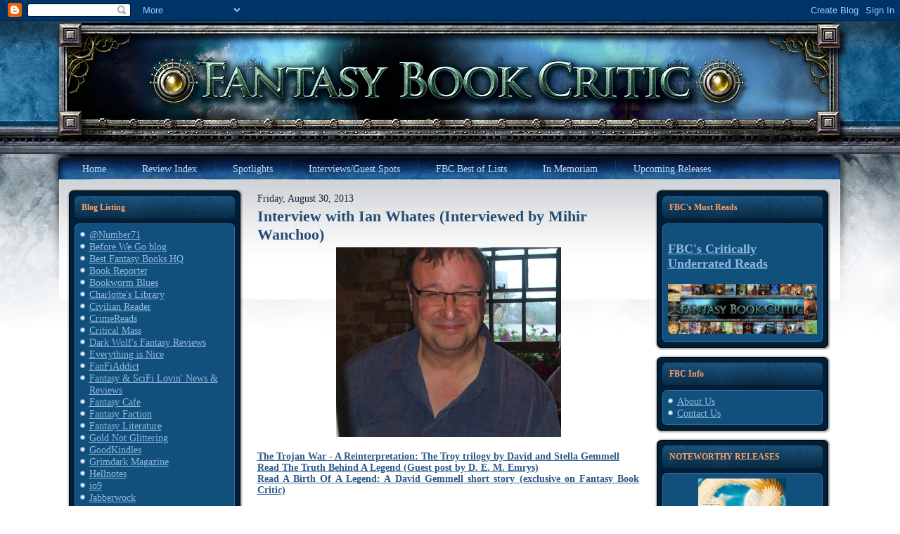

--- FILE ---
content_type: text/html; charset=UTF-8
request_url: https://fantasybookcritic.blogspot.com/2013/08/?m=0&widgetType=BlogArchive&widgetId=BlogArchive1&action=toggle&dir=open&toggle=MONTHLY-1546318800000&toggleopen=MONTHLY-1375329600000
body_size: 59983
content:
<!DOCTYPE html>
<html dir='ltr' xmlns='http://www.w3.org/1999/xhtml' xmlns:b='http://www.google.com/2005/gml/b' xmlns:data='http://www.google.com/2005/gml/data' xmlns:expr='http://www.google.com/2005/gml/expr'>
<head>
<link href='https://www.blogger.com/static/v1/widgets/2944754296-widget_css_bundle.css' rel='stylesheet' type='text/css'/>
<meta content='text/html; charset=UTF-8' http-equiv='Content-Type'/>
<meta content='blogger' name='generator'/>
<link href='https://fantasybookcritic.blogspot.com/favicon.ico' rel='icon' type='image/x-icon'/>
<link href='https://fantasybookcritic.blogspot.com/2013/08/' rel='canonical'/>
<link rel="alternate" type="application/atom+xml" title="Fantasy Book Critic - Atom" href="https://fantasybookcritic.blogspot.com/feeds/posts/default" />
<link rel="alternate" type="application/rss+xml" title="Fantasy Book Critic - RSS" href="https://fantasybookcritic.blogspot.com/feeds/posts/default?alt=rss" />
<link rel="service.post" type="application/atom+xml" title="Fantasy Book Critic - Atom" href="https://www.blogger.com/feeds/4438041449595085165/posts/default" />
<!--Can't find substitution for tag [blog.ieCssRetrofitLinks]-->
<meta content='Speculative fiction book reviews.' name='description'/>
<meta content='https://fantasybookcritic.blogspot.com/2013/08/' property='og:url'/>
<meta content='Fantasy Book Critic' property='og:title'/>
<meta content='Speculative fiction book reviews.' property='og:description'/>
<title>Fantasy Book Critic: August 2013</title>
<style id='page-skin-1' type='text/css'><!--
/* begin Page */
/* Design by GameSiteTemplates.com */
body, p
{
margin: 0.5em 0;
font-family: Georgia, "Times New Roman", Times, Serif;
font-style: normal;
font-weight: normal;
font-size: 14px;
text-align: justify;
}
body
{
margin: 0 auto;
padding: 0;
color: #14293E;
background-color: #FFFFFF;
background-image: url('https://lh3.googleusercontent.com/blogger_img_proxy/AEn0k_ueLgelsTQ5WmgHwHsUhhyZW9KJmdzzV4RzWR25C6igVbC0rvrmhJ8wgUR2Cry4jVETU1C3NPDLadKPCIx7SrCY=s0-d');
background-repeat: repeat-x;
background-attachment: scroll;
background-position: top left;
}
h1, h2, h3, h4, h5, h6,
h1 a, h2 a, h3 a, h4 a, h5 a, h6 a
h1 a:hover, h2 a:hover, h3 a:hover, h4 a:hover, h5 a:hover, h6 a:hover
h1 a:visited, h2 a:visited, h3 a:visited, h4 a:visited, h5 a:visited, h6 a:visited,
.art-postheader, .art-postheader a, .art-postheader a:link, .art-postheader a:visited, .art-postheader a:hover,
.art-blockheader .t, .art-vmenublockheader .t, .art-logo-text, .art-logo-text a,
h1.art-logo-name, h1.art-logo-name a, h1.art-logo-name a:link, h1.art-logo-name a:visited, h1.art-logo-name a:hover
{
font-weight: normal;
font-style: normal;
text-decoration: none;
font-family: Georgia, "Times New Roman", Times, Serif;
font-style: normal;
font-weight: bold;
font-size: 28px;
text-align: left;
}
a,
.art-post li a
{
text-decoration: underline;
color: #2B5988;
}
a:link,
.art-post li a:link
{
text-decoration: underline;
color: #2B5988;
}
a:visited, a.visited,
.art-post li a:visited, .art-post li a.visited
{
color: #6E6B45;
}
a:hover, a.hover,
.art-post li a:hover, .art-post li a.hover
{
text-decoration: none;
color: #C52626;
}
h1, h1 a, h1 a:link, h1 a:visited, h1 a:hover
{
margin: 0.67em 0;
color: #2B5988;
}
h2, h2 a, h2 a:link, h2 a:visited, h2 a:hover
{
margin: 0.8em 0;
font-size: 22px;
color: #3875B2;
}
h3, h3 a, h3 a:link, h3 a:visited, h3 a:hover
{
margin: 1em 0;
font-size: 18px;
color: #6E6B45;
}
h4, h4 a, h4 a:link, h4 a:visited, h4 a:hover
{
margin: 1.25em 0;
font-size: 16px;
color: #14293E;
}
h5, h5 a, h5 a:link, h5 a:visited, h5 a:hover
{
margin: 1.67em 0;
font-size: 14px;
color: #14293E;
}
h6, h6 a, h6 a:link, h6 a:visited, h6 a:hover
{
margin: 2.33em 0;
font-size: 14px;
color: #14293E;
}
h1 a, h1 a:link, h1 a:visited, h1 a:hover,
h2 a, h2 a:link, h2 a:visited, h2 a:hover,
h3 a, h3 a:link, h3 a:visited, h3 a:hover,
h4 a, h4 a:link, h4 a:visited, h4 a:hover,
h5 a, h5 a:link, h5 a:visited, h5 a:hover,
h6 a, h6 a:link, h6 a:visited, h6 a:hover
{
margin:0;
}
#art-main
{
position: relative;
width: 100%;
left: 0;
top: 0;
cursor:default;
}
#art-page-background-gradient
{
background-position: top left;
}
.cleared
{
float: none;
clear: both;
margin: 0;
padding: 0;
border: none;
font-size: 1px;
}
form
{
padding: 0 !important;
margin: 0 !important;
}
table.position
{
position: relative;
width: 100%;
table-layout: fixed;
}
#navbar
{
position: relative;
z-index: 10;
}
#comments{
padding: 0 15px 15px 15px;
position: relative;
}
#comments h4 {
margin: 0 0 10px;
padding-top: 0;
padding-right: 14px;
padding-bottom: 2px;
padding-left: 29px;
font-size: 120%;
line-height: 1.4em;
}
#comments a:link, #comments a:visited, #comments a:active, #comments a:hover{
color: #2B5988;
}
.comment-author {
margin: .5em 0;
padding-top: 0;
padding-right: 0;
padding-bottom: 0;
padding-left: 20px;
font-weight: bold;
}
.comment-body {
margin: 0 0 1.25em;
padding-top: 0;
padding-right: 0;
padding-bottom: 0;
padding-left: 20px;
}
.comment-body p {
margin: 0 0 .5em;
}
.comment-footer {
margin: 0 0 .5em;
padding-top: 0;
padding-right: 0;
padding-bottom: .75em;
padding-left: 20px;
}
#ArchiveList ul li
{
text-indent: -10px !important;
padding: 0 0 0 15px;
}
.profile-datablock, .profile-textblock {
margin: 0 0 .75em;
line-height: 1.4em;
}
.profile-img {
float: left;
margin-top: 0;
margin-right: 5px;
margin-bottom: 5px;
margin-left: 0;
border: 5px solid #889977;
}
.profile-data {
font-weight: bold;
}
.blog-pager{
margin-left: 15px;
}
.post-feeds{
margin-left: 15px;
}
.blog-feeds
{
margin-left: 15px;
}
/* for Blogger Page Elements */
body#layout div.art-header{
height: auto;
width: 100%;
}
body#layout .art-content-layout{
margin-top: 18px;
padding-top: 2px;
width: 100%
}
body#layout .art-sheet{
width: 100%;
}
body#layout .art-footer{
width: 100%;
}
body#layout .art-sidebar1{
width: 25%;
}
body#layout .art-sidebar2{
width: 25%;
}
body#layout .art-content{
width: 50%;
}
body#layout .art-footer .art-footer-text{
height: 85px;
}
body#layout .art-blockcontent-body{
padding: 0;
}
body#layout .art-block-body{
padding: 0;
}
body#layout .art-nav{
height: auto;
}
#Attribution1
{
display: none;
}
/* search results  */
#uds-searchControl .gsc-results,
#uds-searchControl .gsc-tabhActive
{
font-family: Georgia, "Times New Roman", Times, Serif;
font-style: normal;
font-weight: normal;
font-size: 12px;
text-align: justify;
color: #14293E !important;
background-color: transparent !important;
}
#uds-searchControl a,
#uds-searchControl .gs-result .gs-title *,
#uds-searchControl .gs-visibleUrl ,
#uds-searchControl .gsc-tabhInactive
{
text-decoration: underline;
color: #2B5988 !important;
}
.blog-pager a:link, .blog-pager a:visited, .blog-pager a:active, .blog-pager a:hover,
.feed-links a:link, .feed-links a:visited, .feed-links a:active, .feed-links a:hover{
color: #2B5988;
}
#blog-pager-newer-link {
float: left;
margin-left: 13px;
}
#blog-pager-older-link {
float: right;
margin-right: 13px;
}
#blog-pager {
text-align: center;
}
/* end Page */
/* begin Box, Sheet */
.art-sheet
{
position: relative;
z-index: 0;
margin: 0 auto;
width: 1145px;
min-width: 1px;
min-height: 1px;
}
.art-sheet-body
{
position: relative;
z-index: 1;
padding: 0px;
}
.art-sheet
{
margin-top: 0px !important;
cursor:auto;
}
#art-page-background-simple-gradient, #art-page-background-gradient, #art-page-background-glare
{
min-width: 1145px;
}
/* end Box, Sheet */
/* begin Header */
div.art-header
{
margin: 0 auto;
position: relative;
z-index: 0;
width: 1145px;
height: 190px;
overflow: hidden;
}
div.art-header-jpeg
{
position: absolute;
z-index: -1;
top: 0;
left: 0;
width: 1145px;
height: 190px;
background-image: url('https://lh3.googleusercontent.com/blogger_img_proxy/AEn0k_s7Wn30RABV4FZcLIbZqZ_VobAR3D2ABrC1kCEvGI-tXPG5LCmdcOeWWRU1-hCfFTrM3KHJjsEqFIcW1szYZjy0SA=s0-d');
background-repeat: no-repeat;
background-position: center center;
}
/* end Header */
/* begin Menu */
/* menu structure */
.art-menu a, .art-menu a:link, .art-menu a:visited, .art-menu a:hover
{
text-align: left;
text-decoration: none;
outline: none;
letter-spacing: normal;
word-spacing: normal;
}
.art-menu, .art-menu ul
{
margin: 0;
padding: 0;
border: 0;
list-style-type: none;
display: block;
}
.art-menu li
{
margin: 0;
padding: 0;
border: 0;
display: block;
float: left;
position: relative;
z-index: 5;
background: none;
}
.art-menu li:hover
{
z-index: 10000;
white-space: normal;
}
.art-menu li li
{
float: none;
}
.art-menu ul
{
visibility: hidden;
position: absolute;
z-index: 10;
left: 0;
top: 0;
background: none;
}
.art-menu li:hover>ul
{
visibility: visible;
top: 100%;
}
.art-menu li li:hover>ul
{
top: 0;
left: 100%;
}
.art-menu:after, .art-menu ul:after
{
content: ".";
height: 0;
display: block;
visibility: hidden;
overflow: hidden;
clear: both;
}
.art-menu, .art-menu ul
{
min-height: 0;
}
.art-menu ul
{
background-image: url(images/spacer.gif);
padding: 10px 30px 30px 30px;
margin: -10px 0 0 -30px;
}
.art-menu ul ul
{
padding: 30px 30px 30px 10px;
margin: -30px 0 0 -10px;
}
/* menu structure */
.art-menu
{
padding: 6px 6px 6px 26px;
}
.art-nav
{
position: relative;
height: 41px;
}
.art-nav .l, .art-nav .r
{
position: absolute;
z-index: -1;
top: -1px;
height: 207px;
background-image: url('https://lh3.googleusercontent.com/blogger_img_proxy/AEn0k_vIBC-FQ0gG6AdKozD5v2QsDXYp9XvX5IZ7R-MFsL2tgQGObCJNXaoBtrlbbGNLTzKcoi0WxuADtuLskEu04LJSnw=s0-d');
}
.art-nav .l
{
left: 0;
right: 0px;
}
.art-nav .r
{
right: 0;
width: 1145px;
clip: rect(auto, auto, auto, 1145px);
}
/* end Menu */
/* begin MenuItem */
.art-menu a
{
position: relative;
display: block;
overflow: hidden;
height: 29px;
cursor: pointer;
text-decoration: none;
}
.art-menu ul li
{
margin:0;
clear: both;
}
.art-menu a .r, .art-menu a .l
{
position: absolute;
display: block;
top: 0;
z-index: -1;
height: 87px;
background-image: url('https://lh3.googleusercontent.com/blogger_img_proxy/AEn0k_tZBPSL0mRO8IZSC20UdW3epojrqVVpkTLaG0LQvlNnzs3JCWZEJISg0-cIjBk1X8WDeSMMSwT31rZA8k8CU8Pxmw=s0-d');
}
.art-menu a .l
{
left: 0;
right: 4px;
}
.art-menu a .r
{
width: 408px;
right: 0;
clip: rect(auto, auto, auto, 404px);
}
.art-menu a .t
{
margin-right: 10px;
margin-left: 10px;
color: #C9DBEE;
padding: 0 19px;
margin: 0 4px;
line-height: 29px;
text-align: center;
}
.art-menu a:hover .l, .art-menu a:hover .r
{
top: -29px;
}
.art-menu li:hover>a .l, .art-menu li:hover>a .r
{
top: -29px;
}
.art-menu li:hover a .l, .art-menu li:hover a .r
{
top: -29px;
}
.art-menu a:hover .t
{
color: #C5D9ED;
}
.art-menu li:hover a .t
{
color: #C5D9ED;
}
.art-menu li:hover>a .t
{
color: #C5D9ED;
}
.art-menu a.active .l, .art-menu a.active .r
{
top: -58px;
}
.art-menu a.active .t
{
color: #000000;
}
/* end MenuItem */
/* begin MenuSeparator */
.art-menu .art-menu-li-separator
{
display: block;
width: 5px;
height: 29px;
}
.art-nav .art-menu-separator
{
display: block;
margin:0 auto;
width: 1px;
height: 29px;
background-image: url('https://lh3.googleusercontent.com/blogger_img_proxy/AEn0k_sOKAAnJHh97NXfZPh1tjhpDr7YayBY-dmb6kJ7wt7qKiHJQzPR8jwpCyh0eIwhB8z0c8Ktxtrwi27r-8x8j_Dagg=s0-d');
}
/* end MenuSeparator */
/* begin MenuSubItem */
.art-menu ul a
{
display: block;
text-align: center;
white-space: nowrap;
height: 20px;
width: 180px;
overflow: hidden;
line-height: 20px;
background-image: url('https://lh3.googleusercontent.com/blogger_img_proxy/AEn0k_uFdzKRjtHlzuoVRt_6FOz-WM8ONbZk_Bwk9nXAKTxYjDQdDBvvwcDMg0pf8T8k3e5D_QxIx_0cCOuoUGNXa9072w=s0-d');
background-position: left top;
background-repeat: repeat-x;
border-width: 0px;
border-style: solid;
}
.art-nav ul.art-menu ul span, .art-nav ul.art-menu ul span span
{
display: inline;
float: none;
margin: inherit;
padding: inherit;
background-image: none;
text-align: inherit;
text-decoration: inherit;
}
.art-menu ul a, .art-menu ul a:link, .art-menu ul a:visited, .art-menu ul a:hover, .art-menu ul a:active, .art-nav ul.art-menu ul span, .art-nav ul.art-menu ul span span
{
text-align: left;
text-indent: 12px;
text-decoration: none;
line-height: 20px;
color: #ECF2F9;
margin-right: 10px;
margin-left: 10px;
margin:0;
padding:0;
}
.art-menu ul li a:hover
{
color: #F3F3EC;
background-position: 0 -20px;
}
.art-menu ul li:hover>a
{
color: #F3F3EC;
background-position: 0 -20px;
}
.art-nav .art-menu ul li a:hover span, .art-nav .art-menu ul li a:hover span span
{
color: #F3F3EC;
}
.art-nav .art-menu ul li:hover>a span, .art-nav .art-menu ul li:hover>a span span
{
color: #F3F3EC;
}
/* end MenuSubItem */
/* begin Layout */
.art-content-layout
{
display: table;
padding: 0;
border: none;
width: 1100px;
margin-left: 20px;
}
.art-content-layout .art-content-layout
{
width: auto;
margin:0;
}
div.art-content-layout div.art-layout-cell, div.art-content-layout div.art-layout-cell div.art-content-layout div.art-layout-cell
{
display: table-cell;
}
div.art-layout-cell div.art-layout-cell
{
display: block;
}
div.art-content-layout-row
{
display: table-row;
}
.art-content-layout
{
table-layout: fixed;
border-collapse: collapse;
background-color: Transparent;
border: none !important;
padding:0 !important;
}
.art-layout-cell, .art-content-layout-row
{
background-color: Transparent;
vertical-align: top;
text-align: left;
border: none !important;
margin:0 !important;
padding:0 !important;
}
/* end Layout */
/* begin Box, Block, VMenuBlock */
.art-vmenublock
{
position: relative;
z-index: 0;
margin: 0 auto;
min-width: 1px;
min-height: 1px;
}
.art-vmenublock-body
{
position: relative;
z-index: 1;
padding: 0px;
}
.art-vmenublock-cc
{
position: absolute;
z-index: -1;
top: 0px;
left: 0px;
right: 0px;
bottom: 0px;
background-color: #FFFFFF;
}
.art-vmenublock
{
margin: 7px;
}
/* end Box, Block, VMenuBlock */
/* begin Box, Box, VMenuBlockContent */
.art-vmenublockcontent
{
position: relative;
z-index: 0;
margin: 0 auto;
min-width: 1px;
min-height: 1px;
}
.art-vmenublockcontent-body
{
position: relative;
z-index: 1;
padding: 5px;
}
.art-vmenublockcontent-cc
{
position: absolute;
z-index: -1;
top: 0px;
left: 0px;
right: 0px;
bottom: 0px;
background-color: #FFFFFF;
}
.art-vmenublockcontent
{
position: relative;
z-index: 0;
margin: 0 auto;
min-width: 1px;
min-height: 1px;
}
.art-vmenublockcontent-body
{
position: relative;
z-index: 1;
padding: 5px;
}
.art-vmenublockcontent-cc
{
position: absolute;
z-index: -1;
top: 0px;
left: 0px;
right: 0px;
bottom: 0px;
background-color: #FFFFFF;
}
/* end Box, Box, VMenuBlockContent */
/* begin Box, Block */
.art-block
{
position: relative;
z-index: 0;
margin: 0 auto;
min-width: 27px;
min-height: 27px;
}
.art-block-body
{
position: relative;
z-index: 1;
padding: 11px;
}
.art-block-tr, .art-block-tl, .art-block-br, .art-block-bl, .art-block-tc, .art-block-bc,.art-block-cr, .art-block-cl
{
position: absolute;
z-index: -1;
}
.art-block-tr, .art-block-tl, .art-block-br, .art-block-bl
{
width: 38px;
height: 38px;
background-image: url('https://lh3.googleusercontent.com/blogger_img_proxy/AEn0k_u4qqCWrW1XoB2hfsLOVRZtqqYrFwBD6PymO1cpwNKc1rj4UrIHmauchqD3uxmZR03KlfLTDOe9_p11WciM13XosA=s0-d');
}
.art-block-tl
{
top: 0;
left: 0;
clip: rect(auto, 19px, 19px, auto);
}
.art-block-tr
{
top: 0;
right: 0;
clip: rect(auto, auto, 19px, 19px);
}
.art-block-bl
{
bottom: 0;
left: 0;
clip: rect(19px, 19px, auto, auto);
}
.art-block-br
{
bottom: 0;
right: 0;
clip: rect(19px, auto, auto, 19px);
}
.art-block-tc, .art-block-bc
{
left: 19px;
right: 19px;
height: 38px;
background-image: url('https://lh3.googleusercontent.com/blogger_img_proxy/AEn0k_tDnSA4lja2NQiiedYcrfuulsXVL-yFJ-wV0lRGCeTdgFJlyRaHWXOX36qdWknm2zIHJ3qpklCVXW69Jp1SnSsRtw=s0-d');
}
.art-block-tc
{
top: 0;
clip: rect(auto, auto, 19px, auto);
}
.art-block-bc
{
bottom: 0;
clip: rect(19px, auto, auto, auto);
}
.art-block-cr, .art-block-cl
{
top: 19px;
bottom: 19px;
width: 38px;
background-image: url('https://lh3.googleusercontent.com/blogger_img_proxy/AEn0k_sz54ZBz4uKJ3Uk7e6ZXzoc2fMpLc8feZO2WSO3Jzmypx4uRGAgNOvWUlcukGGpyISJBOlhgGW280eaL3eBUvBSiQ=s0-d');
}
.art-block-cr
{
right: 0;
clip: rect(auto, auto, auto, 19px);
}
.art-block-cl
{
left: 0;
clip: rect(auto, 19px, auto, auto);
}
.art-block-cc
{
position: absolute;
z-index: -1;
top: 19px;
left: 19px;
right: 19px;
bottom: 19px;
background-color: #001E36;
}
.art-block
{
margin: 7px;
}
/* end Box, Block */
/* begin BlockHeader */
.art-blockheader
{
position: relative;
z-index: 0;
height: 32px;
margin-bottom: 7px;
}
.art-blockheader .t
{
height: 32px;
color: #FAA166;
margin-right: 10px;
margin-left: 10px;
font-size: 12px;
margin:0;
padding: 0 10px 0 10px;
white-space: nowrap;
line-height: 32px;
}
.art-blockheader .l, .art-blockheader .r
{
display: block;
position: absolute;
z-index: -1;
height: 32px;
background-image: url('https://lh3.googleusercontent.com/blogger_img_proxy/AEn0k_vqWNQqfv6UVgQTjwLW_D-lFw8E5Wdtq7ujbI8O1Eu6R8F43ZIxY1POPXcXBcfc9QFbzXMazkmZXWHSGO89C7hZ=s0-d');
}
.art-blockheader .l
{
left: 0;
right: 6px;
}
.art-blockheader .r
{
width: 1145px;
right: 0;
clip: rect(auto, auto, auto, 1139px);
}
/* end BlockHeader */
/* begin Box, BlockContent */
.art-blockcontent
{
position: relative;
z-index: 0;
margin: 0 auto;
min-width: 15px;
min-height: 15px;
}
.art-blockcontent-body
{
position: relative;
z-index: 1;
padding: 8px;
}
.art-blockcontent-tr, .art-blockcontent-tl, .art-blockcontent-br, .art-blockcontent-bl, .art-blockcontent-tc, .art-blockcontent-bc,.art-blockcontent-cr, .art-blockcontent-cl
{
position: absolute;
z-index: -1;
}
.art-blockcontent-tr, .art-blockcontent-tl, .art-blockcontent-br, .art-blockcontent-bl
{
width: 14px;
height: 14px;
background-image: url('https://lh3.googleusercontent.com/blogger_img_proxy/AEn0k_twn5K_fkia9jIZVWrSc6T5IZBnX1kpXgEd6_BrTXFrtox-T8b2W1lH9U0tzQjV4NYRdmOen_G1RXRRVg=s0-d');
}
.art-blockcontent-tl
{
top: 0;
left: 0;
clip: rect(auto, 7px, 7px, auto);
}
.art-blockcontent-tr
{
top: 0;
right: 0;
clip: rect(auto, auto, 7px, 7px);
}
.art-blockcontent-bl
{
bottom: 0;
left: 0;
clip: rect(7px, 7px, auto, auto);
}
.art-blockcontent-br
{
bottom: 0;
right: 0;
clip: rect(7px, auto, auto, 7px);
}
.art-blockcontent-tc, .art-blockcontent-bc
{
left: 7px;
right: 7px;
height: 14px;
background-image: url('https://lh3.googleusercontent.com/blogger_img_proxy/AEn0k_vA1KfEGNvvUoB_cNlOuEGfMIv9ZmRmQM6QAjThPlLVgMA9jJ5MkXH7q81YU0DxWTgBOuKfag2RLRlbyfhY7IWEnA=s0-d');
}
.art-blockcontent-tc
{
top: 0;
clip: rect(auto, auto, 7px, auto);
}
.art-blockcontent-bc
{
bottom: 0;
clip: rect(7px, auto, auto, auto);
}
.art-blockcontent-cr, .art-blockcontent-cl
{
top: 7px;
bottom: 7px;
width: 14px;
background-image: url('https://lh3.googleusercontent.com/blogger_img_proxy/AEn0k_toGkIOA4RqIJg9Nm45FBz6gpfxosXKPK4Mlo-YcvBBm5y_k8us2c722WvK1r4sotZxJH9pOpbIveb3c-eYcZVubA=s0-d');
}
.art-blockcontent-cr
{
right: 0;
clip: rect(auto, auto, auto, 7px);
}
.art-blockcontent-cl
{
left: 0;
clip: rect(auto, 7px, auto, auto);
}
.art-blockcontent-cc
{
position: absolute;
z-index: -1;
top: 7px;
left: 7px;
right: 7px;
bottom: 7px;
background-color: #11507C;
}
.art-blockcontent-body,
.art-blockcontent-body a,
.art-blockcontent-body li a
{
color: #DAD8C3;
}
.art-blockcontent-body a,
.art-blockcontent-body li a
{
color: #92B8DD;
text-decoration: underline;
}
.art-blockcontent-body a:link,
.art-blockcontent-body li a:link
{
color: #92B8DD;
text-decoration: underline;
}
.art-blockcontent-body a:visited, .art-blockcontent-body a.visited,
.art-blockcontent-body li a:visited, .art-blockcontent-body li a.visited
{
color: #EFEFE6;
}
.art-blockcontent-body a:hover, .art-blockcontent-body a.hover,
.art-blockcontent-body li a:hover, .art-blockcontent-body li a.hover
{
color: #B9D1E9;
text-decoration: none;
}
.art-blockcontent-body ul
{
list-style-type: none;
color: #E2E0D0;
margin: 0;
padding: 0;
}
.art-blockcontent-body ul li
{
text-decoration: none;
line-height: 125%;
line-height: 1.25em;
padding: 0px 0 0px 13px;
background-image: url('https://lh3.googleusercontent.com/blogger_img_proxy/AEn0k_u4dvgn1tnA8F4bzysqtjV4V_yKndBUOhr4tIC1-eG5k2OI3hk-4NjN44NjXhEAZbgQA7-1awq50ZFKjCSDDBDfww=s0-d');
background-repeat: no-repeat;
}
/* Variable definitions
====================
<Variable name="textcolor" description="Block Text Color"
type="color" default="#DAD8C3">
<Variable name="linkcolor" description="Block Link Color"
type="color" default="#92B8DD">
<Variable name="visitedlinkcolor" description="Block Visited Link Color"
type="color" default="#EFEFE6">
<Variable name="hoveredlinkcolor" description="Block Hovered Link Color"
type="color" default="#B9D1E9">
*/
.art-blockcontent-body
{
color: #DAD8C3;
}
.art-blockcontent-body a:link
{
color: #92B8DD;
}
.art-blockcontent-body a:visited, .art-blockcontent-body a.visited
{
color: #EFEFE6;
}
.art-blockcontent-body a:hover, .art-blockcontent-body a.hover
{
color: #B9D1E9;
}
.toggle span
{
color: #92B8DD;
}
.gsc-branding-text {
color: #DAD8C3 !important;
}
/* end Box, BlockContent */
/* begin Button */
.art-button-wrapper .art-button
{
font-family: Georgia, "Times New Roman", Times, Serif;
font-style: normal;
font-weight: normal;
font-size: 12px;
display: inline-block;
vertical-align: middle;
white-space: nowrap;
text-align: left;
text-decoration: none !important;
color: #ECF2F9 !important;
width: auto;
outline: none;
border: none;
background: none;
line-height: 33px;
height: 33px;
margin: 0 !important;
padding: 0 21px !important;
overflow: visible;
cursor: default;
z-index: 0;
}
.art-button img, .art-button-wrapper img
{
margin: 0;
vertical-align: middle;
}
.art-button-wrapper
{
vertical-align: middle;
display: inline-block;
position: relative;
height: 33px;
overflow: hidden;
white-space: nowrap;
width: auto;
margin: 0;
padding: 0;
z-index: 0;
}
.firefox2 .art-button-wrapper
{
display: block;
float: left;
}
input, select, textarea, select
{
vertical-align: middle;
font-family: Georgia, "Times New Roman", Times, Serif;
font-style: normal;
font-weight: normal;
font-size: 12px;
}
.art-block select
{
width:96%;
}
.art-button-wrapper.hover .art-button, .art-button:hover
{
color: #FCBC92 !important;
text-decoration: none !important;
}
.art-button-wrapper.active .art-button
{
color: #F5F5EF !important;
}
.art-button-wrapper .l, .art-button-wrapper .r
{
display: block;
position: absolute;
z-index: -1;
height: 99px;
margin: 0;
padding: 0;
background-image: url('https://lh3.googleusercontent.com/blogger_img_proxy/AEn0k_vbM81mtJCPawPA9RZBzxyVSYr7ColOcgmljWzyhklfuKHWBr-k7XDcPLAFwTl2jbq5DpbyiJItyc8vWx14KO7Cww=s0-d');
}
.art-button-wrapper .l
{
left: 0;
right: 10px;
}
.art-button-wrapper .r
{
width: 409px;
right: 0;
clip: rect(auto, auto, auto, 399px);
}
.art-button-wrapper.hover .l, .art-button-wrapper.hover .r
{
top: -33px;
}
.art-button-wrapper.active .l, .art-button-wrapper.active .r
{
top: -66px;
}
.art-button-wrapper input
{
float: none !important;
}
/* end Button */
/* begin Box, Post */
.art-post
{
position: relative;
z-index: 0;
margin: 0 auto;
min-width: 1px;
min-height: 1px;
}
.art-post-body
{
position: relative;
z-index: 1;
padding: 7px;
}
.art-post
{
margin: 7px;
}
a img
{
border: 0;
}
.art-article img, img.art-article
{
border: solid 1px #C0BE9B;
margin: 10px;
}
.art-metadata-icons img
{
border: none;
vertical-align: middle;
margin: 2px;
}
.art-article table, table.art-article
{
border-collapse: collapse;
margin: 1px;
width: auto;
}
.art-article th, .art-article td
{
padding: 2px;
border: solid 1px #C0BE9B;
vertical-align: top;
text-align: left;
}
.art-article th
{
text-align: center;
vertical-align: middle;
padding: 7px;
}
pre
{
overflow: auto;
padding: 0.1em;
}
#uds-searchControl .gsc-results, #uds-searchControl .gsc-tabhActive
{
border-color: #C0BE9B !important;
}
/* end Box, Post */
/* begin PostHeaderIcon */
.art-post h2.art-postheader,
.art-post h2.art-postheader a,
.art-post h2.art-postheader a:link,
.art-post h2.art-postheader a:visited,
.art-post h2.art-postheader a.visited,
.art-post h2.art-postheader a:hover,
.art-post h2.art-postheader a.hovered
{
margin: 0.2em 0;
padding: 0;
font-size: 22px;
color: #1F4061;
}
.art-post h2.art-postheader a,
.art-post h2.art-postheader a:link,
.art-post h2.art-postheader a:visited,
.art-post h2.art-postheader a.visited,
.art-post h2.art-postheader a:hover,
.art-post h2.art-postheader a.hovered
{
margin: 0;
text-decoration: none;
color: #254D74;
}
.art-post h2.art-postheader a:visited,
.art-post h2.art-postheader a.visited
{
color: #112131;
}
.art-post h2.art-postheader a:hover,
.art-post h2.art-postheader a.hovered
{
color: #5C94CC;
}
/* end PostHeaderIcon */
/* begin PostMetadata, PostMetadataHeader */
.art-postmetadataheader
{
padding: 1px;
overflow:hidden;
background-color: #E5E4D6;
border-color: #C0BE9B;
border-style: solid;
border-width: 1px;
}
/* end PostMetadata, PostMetadataHeader */
/* begin PostIcons, PostHeaderIcons */
.art-postheadericons
{
color: #3C3A25;
padding: 1px;
}
.art-postheadericons, .art-postheadericons a, .art-postheadericons a:link, .art-postheadericons a:visited, .art-postheadericons a:hover
{
font-size: 11px;
}
.art-postheadericons a, .art-postheadericons a:link, .art-postheadericons a:visited, .art-postheadericons a:hover
{
margin: 0;
text-decoration: underline;
color: #254D74;
}
.art-postheadericons a:visited, .art-postheadericons a.visited
{
color: #31669B;
}
.art-postheadericons a:hover, .art-postheadericons a.hover
{
text-decoration: none;
color: #0C1A27;
}
/* end PostIcons, PostHeaderIcons */
/* begin PostBullets */
.art-post ol, .art-post ul
{
color: #4E4C31;
margin: 1em 0 1em 2em;
padding: 0;
}
.art-post li ol, .art-post li ul
{
margin: 0.5em 0 0.5em 2em;
padding: 0;
}
.art-post li
{
margin: 0.2em 0;
padding: 0;
}
.art-post ul
{
list-style-type: none;
}
.art-post ol
{
list-style-position: inside;
}
.art-post li
{
padding: 0px 0 0px 13px;
line-height: 1em;
}
.art-post ol>li
{
background: none;
padding-left: 0;
/* overrides overflow for "ul li" and sets the default value */
overflow: visible;
}
.art-post ul>li
{
background-image: url('https://lh3.googleusercontent.com/blogger_img_proxy/AEn0k_t6FWqojbYczRfJlkjgZzg1NcM8GP2Z-P2r9E5PTwl_8SidEWQucIEU1TQGBmQGw8QWRLhIVL0WYE3Kg53FaW4F=s0-d');
background-repeat: no-repeat;
padding-left: 13px;
/* makes "ul li" not to align behind the image if they are in the same line */
overflow-x: visible;
overflow-y: hidden;
}
/* end PostBullets */
/* begin PostQuote */
blockquote,
blockquote p,
.art-postcontent blockquote p
{
color: #29281A;
font-style: italic;
text-align: left;
}
blockquote,
.art-postcontent blockquote
{
border: solid 1px #E5E4D6;
margin: 10px 10px 10px 50px;
padding: 5px 5px 5px 41px;
background-color: #FAA46B;
background-image: url('https://lh3.googleusercontent.com/blogger_img_proxy/AEn0k_s9oImNV_hPCXgG3Qj33byZRwoLRFVqAcdvN2dNCS0LzoWk_6UJWac6TlIFU8fihmMm8y-6wwmv-qNB-60gex6ypA=s0-d');
background-position: left top;
background-repeat: no-repeat;
/* makes blockquote not to align behind the image if they are in the same line */
overflow: auto;
}
/* end PostQuote */
/* begin PostMetadata, PostMetadataFooter */
.art-postmetadatafooter
{
padding: 1px;
overflow:hidden;
background-color: #E5E4D6;
border-color: #C0BE9B;
border-style: solid;
border-width: 0px;
}
/* end PostMetadata, PostMetadataFooter */
/* begin PostIcons, PostFooterIcons */
.art-postfootericons
{
color: #3C3A25;
padding: 1px;
}
.art-postfootericons, .art-postfootericons a, .art-postfootericons a:link, .art-postfootericons a:visited, .art-postfootericons a:hover
{
font-size: 11px;
text-decoration: none;
}
.art-postfootericons a, .art-postfootericons a:link, .art-postfootericons a:visited, .art-postfootericons a:hover
{
margin: 0;
text-decoration: underline;
color: #254D74;
}
.art-postfootericons a:visited, .art-postfootericons a.visited
{
color: #31669B;
}
.art-postfootericons a:hover, .art-postfootericons a.hover
{
text-decoration: none;
color: #0C1A27;
}
/* end PostIcons, PostFooterIcons */
/* begin Footer */
.art-footer
{
position: relative;
overflow: hidden;
width: 100%;
}
.art-footer-t
{
position: absolute;
top: 0;
left: 0;
right: 0;
bottom: 0px;
background-image: url('https://lh3.googleusercontent.com/blogger_img_proxy/AEn0k_vCLIt8F6LFtZj09qVCVZTKCcZC-jjN9JeWBI8w_5QuYXT2oP3wEYTxceCg9iemc0qg4NQY_fTjTe4WDrF9POyT=s0-d');
background-repeat: no-repeat;
background-position: center bottom;
}
.art-footer-body
{
position:relative;
padding: 25px;
}
.art-footer-body .art-rss-tag-icon
{
position: absolute;
left:   10px;
bottom:25px;
z-index:1;
}
.art-rss-tag-icon
{
display: block;
background-image: url('https://lh3.googleusercontent.com/blogger_img_proxy/AEn0k_shoHY03otqKITdhwGB0pIZHOCTHPOevc1CcO7-az_1Gt_ZV1sgbMqnHxpa44c11PZUat-3x_rSCnGzLpZjP515cQ=s0-d');
background-position: center right;
background-repeat: no-repeat;
height: 16px;
width: 16px;
cursor: default;
}
.art-footer-text, .art-footer-text p
{
margin: 0;
padding: 0;
text-align: center;
}
.art-footer,
.art-footer p,
.art-footer a,
.art-footer a:link,
.art-footer a:visited,
.art-footer a:hover
{
color: #719DCC;
font-size: 11px;
}
.art-footer-text
{
min-height: 16px;
margin: 0 10px 0 10px;
}
.art-footer a,
.art-footer a:link
{
color: #D2D0B7;
text-decoration: underline;
}
.art-footer a:visited
{
color: #D1CBA9;
}
.art-footer a:hover
{
color: #90D3F4;
text-decoration: none;
}/* end Footer */
/* begin PageFooter */
.art-page-footer, .art-page-footer a, .art-page-footer a:link, .art-page-footer a:visited, .art-page-footer a:hover
{
font-family: Arial;
font-size: 10px;
letter-spacing: normal;
word-spacing: normal;
font-style: normal;
font-weight: normal;
text-decoration: underline;
color: #4987C5;
}
.art-page-footer
{
margin: 1em;
text-align: center;
text-decoration: none;
color: #7D7A4F;
}
/* end PageFooter */
/* begin LayoutCell, sidebar1 */
.art-content-layout .art-sidebar1
{
width: 24%;
}
/* end LayoutCell, sidebar1 */
/* begin LayoutCell, content */
.art-content-layout .art-content
{
width: 52%;
}
.art-content-layout .art-content-sidebar1
{
width: 76%;
}
.art-content-layout .art-content-sidebar2
{
width: 76%;
}
.art-content-layout .art-content-wide
{
width: 100%;
}
/* end LayoutCell, content */
/* begin LayoutCell, sidebar2 */
.art-content-layout .art-sidebar2
{
width: 24%;
}
/* end LayoutCell, sidebar2 */

--></style>
<!--[if IE 6]> <style type="text/css"> /* begin Page */ /* Generated with Artisteer version 2.6.0.35927, file checksum is [[[!CHECKSUM!]]]. */ img { filter: expression(artFixPNG(this)); } img { filter: expression(artFixPNG(this)); } #ArchiveList ul li { behavior: expression(this.runtimeStyle.filter?'':this.runtimeStyle.filter=""); } #ArchiveList a.toggle, #ArchiveList a.toggle:link, #ArchiveList a.toggle:visited, #ArchiveList a.toggle:hover { color: expression(this.parentNode.currentStyle["color"]); } /* end Page */ /* begin Box, Sheet */ .art-sheet, .art-sheet-body { zoom: 1; } .art-sheet-body { position: static; } #art-page-background-simple-gradient, #art-page-background-gradient, #art-page-background-glare { width: expression(document.body.clientWidth > 1145 ? "100%" : "1145px"); } /* end Box, Sheet */ /* begin Menu */ .art-menu ul { width: 1px; } .art-menu li.art-menuhover { z-index: 10000; } .art-menu .art-menuhoverUL { visibility: visible; } .art-menu .art-menuhoverUL { top: 100%; left: 0; } .art-menu .art-menuhoverUL .art-menuhoverUL { top: 0; left: 100%; } .art-menu .art-menuhoverUL .art-menuhoverUL { top: 5px; left: 100%; } .art-menu, .art-menu ul, .art-menu ul a { height: 1%; } .art-menu li.art-menuhover { z-index: 10000; } .art-menu .art-menuhoverUL { visibility: visible; } .art-menu .art-menuhoverUL { top: 100%; left: 0; } .art-menu .art-menuhoverUL .art-menuhoverUL { top: 0; left: 100%; } .art-menu li li { float: left; width: 100%; } .art-nav { zoom: 1; } .art-nav .l, .art-nav .r { font-size: 1px; background: none; behavior: expression(this.runtimeStyle.filter?'':this.runtimeStyle.filter="progid:DXImageTransform.Microsoft.AlphaImageLoader(src='" + artGetStyleUrl()+"images/nav.png',sizingMethod='crop')"); } .art-nav .l { width: expression(this.parentNode.offsetWidth-0+'px'); } .art-nav .r { left: expression(this.parentNode.offsetWidth-1145+'px'); clip: rect(auto auto auto 1145px); } /* end Menu */ /* begin MenuItem */ .art-menu a { float: left; } .art-menu a:hover { visibility: visible; } .art-menu a .r, .art-menu a .l { font-size: 1px; background: none; behavior: expression(this.runtimeStyle.filter?'':this.runtimeStyle.filter="progid:DXImageTransform.Microsoft.AlphaImageLoader(src='" + artGetStyleUrl()+"images/menuitem.png',sizingMethod='crop')"); } .art-menu a .r { left: expression(this.parentNode.offsetWidth-408+'px'); clip: rect(auto auto auto 404px); } .art-menu a .l { width: expression(this.parentNode.offsetWidth-4+'px'); } .art-menuhover .art-menuhoverA .t { color: #C5D9ED; } .art-menuhover .art-menuhoverA .l, .art-menuhover .art-menuhoverA .r { top: -29px; } /* end MenuItem */ /* begin MenuSeparator */ .art-nav .art-menu-separator { font-size: 1px; zoom: 1; background: none; behavior: expression(this.runtimeStyle.filter?'':this.runtimeStyle.filter="progid:DXImageTransform.Microsoft.AlphaImageLoader(src='" + artGetStyleUrl()+"images/menuseparator.png',sizingMethod='crop')"); } /* end MenuSeparator */ /* begin MenuSubItem */ .art-menu ul a { color: #ECF2F9 !important; } .art-menu ul a:hover { color: #F3F3EC !important; } .art-menu ul .art-menuhover .art-menuhoverA { color: #F3F3EC !important; background-position: 0 -20px; } .art-nav .art-menu ul a:hover span, .art-nav .art-menu ul a:hover span span { color: #F3F3EC !important; } .art-nav .art-menu ul .art-menuhover .art-menuhoverA span, .art-nav .art-menu ul .art-menuhover .art-menuhoverA span span { color: #F3F3EC !important; } /* end MenuSubItem */ /* begin Layout */ div.art-content-layout { display: block; zoom: 1; overflow: hidden; } /* end Layout */ /* begin Box, Block, VMenuBlock */ .art-vmenublock, .art-vmenublock-body { zoom: 1; } .art-vmenublock-body { position: static; } .art-vmenublock-cc { font-size: 1px; width: expression(this.parentNode.offsetWidth+'px'); height: expression(this.parentNode.offsetHeight+'px'); background-color: #FFFFFF; } /* end Box, Block, VMenuBlock */ /* begin Box, Box, VMenuBlockContent */ .art-vmenublockcontent, .art-vmenublockcontent-body { zoom: 1; } .art-vmenublockcontent-body { position: static; } .art-vmenublockcontent-cc { font-size: 1px; width: expression(this.parentNode.offsetWidth+'px'); height: expression(this.parentNode.offsetHeight+'px'); background-color: #FFFFFF; } .art-vmenublockcontent, .art-vmenublockcontent-body { zoom: 1; } .art-vmenublockcontent-body { position: static; } .art-vmenublockcontent-cc { font-size: 1px; width: expression(this.parentNode.offsetWidth+'px'); height: expression(this.parentNode.offsetHeight+'px'); background-color: #FFFFFF; } /* end Box, Box, VMenuBlockContent */ /* begin Box, Block */ .art-block, .art-block-body { zoom: 1; } .art-block-body { position: static; } .art-block-tr, .art-block-tl, .art-block-br, .art-block-bl, .art-block-tc, .art-block-bc,.art-block-cr, .art-block-cl { font-size: 1px; background: none; } .art-block-tr, .art-block-tl, .art-block-br, .art-block-bl { behavior: expression(this.runtimeStyle.filter?'':this.runtimeStyle.filter="progid:DXImageTransform.Microsoft.AlphaImageLoader(src='" + artGetStyleUrl()+"images/block_s.png',sizingMethod='scale')"); } .art-block-tl { clip: rect(auto 19px 19px auto); } .art-block-tr { left: expression(this.parentNode.offsetWidth-38+'px'); clip: rect(auto auto 19px 19px); } .art-block-bl { top: expression(this.parentNode.offsetHeight-38+'px'); clip: rect(19px 19px auto auto); } .art-block-br { top: expression(this.parentNode.offsetHeight-38+'px'); left: expression(this.parentNode.offsetWidth-38+'px'); clip: rect(19px auto auto 19px); } .art-block-tc, .art-block-bc { width: expression(this.parentNode.offsetWidth-38+'px'); behavior: expression(this.runtimeStyle.filter?'':this.runtimeStyle.filter="progid:DXImageTransform.Microsoft.AlphaImageLoader(src='" + artGetStyleUrl()+"images/block_h.png',sizingMethod='scale')"); } .art-block-tc { clip: rect(auto auto 19px auto); } .art-block-bc { top: expression(this.parentNode.offsetHeight-38+'px'); clip: rect(19px auto auto auto); } .art-block-cr, .art-block-cl { height: expression(this.parentNode.offsetHeight-38+'px'); behavior: expression(this.runtimeStyle.filter?'':this.runtimeStyle.filter="progid:DXImageTransform.Microsoft.AlphaImageLoader(src='" + artGetStyleUrl()+"images/block_v.png',sizingMethod='scale')"); } .art-block-cr { left: expression(this.parentNode.offsetWidth-38+'px'); clip: rect(auto auto auto 19px); } .art-block-cl { clip: rect(auto 19px auto auto); } .art-block-cc { font-size: 1px; width: expression(this.parentNode.offsetWidth-38+'px'); height: expression(this.parentNode.offsetHeight-38+'px'); background-color: #001E36; } /* end Box, Block */ /* begin BlockHeader */ .art-blockheader { zoom: 1; } .art-blockheader .l, .art-blockheader .r { background: none; behavior: expression(this.runtimeStyle.filter?'':this.runtimeStyle.filter="progid:DXImageTransform.Microsoft.AlphaImageLoader(src='" + artGetStyleUrl()+"images/blockheader.png',sizingMethod='crop')"); } .art-blockheader .r { left: expression(this.parentNode.offsetWidth-1145+'px'); clip: rect(auto auto auto 1139px); } .art-blockheader .l { width: expression(this.parentNode.offsetWidth-6+'px'); } /* end BlockHeader */ /* begin Box, BlockContent */ .art-blockcontent, .art-blockcontent-body { zoom: 1; } .art-blockcontent-body { position: static; } .art-blockcontent-tr, .art-blockcontent-tl, .art-blockcontent-br, .art-blockcontent-bl, .art-blockcontent-tc, .art-blockcontent-bc,.art-blockcontent-cr, .art-blockcontent-cl { font-size: 1px; background: none; } .art-blockcontent-tr, .art-blockcontent-tl, .art-blockcontent-br, .art-blockcontent-bl { behavior: expression(this.runtimeStyle.filter?'':this.runtimeStyle.filter="progid:DXImageTransform.Microsoft.AlphaImageLoader(src='" + artGetStyleUrl()+"images/blockcontent_s.png',sizingMethod='scale')"); } .art-blockcontent-tl { clip: rect(auto 7px 7px auto); } .art-blockcontent-tr { left: expression(this.parentNode.offsetWidth-14+'px'); clip: rect(auto auto 7px 7px); } .art-blockcontent-bl { top: expression(this.parentNode.offsetHeight-14+'px'); clip: rect(7px 7px auto auto); } .art-blockcontent-br { top: expression(this.parentNode.offsetHeight-14+'px'); left: expression(this.parentNode.offsetWidth-14+'px'); clip: rect(7px auto auto 7px); } .art-blockcontent-tc, .art-blockcontent-bc { width: expression(this.parentNode.offsetWidth-14+'px'); behavior: expression(this.runtimeStyle.filter?'':this.runtimeStyle.filter="progid:DXImageTransform.Microsoft.AlphaImageLoader(src='" + artGetStyleUrl()+"images/blockcontent_h.png',sizingMethod='scale')"); } .art-blockcontent-tc { clip: rect(auto auto 7px auto); } .art-blockcontent-bc { top: expression(this.parentNode.offsetHeight-14+'px'); clip: rect(7px auto auto auto); } .art-blockcontent-cr, .art-blockcontent-cl { height: expression(this.parentNode.offsetHeight-14+'px'); behavior: expression(this.runtimeStyle.filter?'':this.runtimeStyle.filter="progid:DXImageTransform.Microsoft.AlphaImageLoader(src='" + artGetStyleUrl()+"images/blockcontent_v.png',sizingMethod='scale')"); } .art-blockcontent-cr { left: expression(this.parentNode.offsetWidth-14+'px'); clip: rect(auto auto auto 7px); } .art-blockcontent-cl { clip: rect(auto 7px auto auto); } .art-blockcontent-cc { font-size: 1px; width: expression(this.parentNode.offsetWidth-14+'px'); height: expression(this.parentNode.offsetHeight-14+'px'); background-color: #11507C; } .art-blockcontent-body ul li { height: 1%; background: none; behavior: expression(this.runtimeStyle.filter?'':this.runtimeStyle.filter="progid:DXImageTransform.Microsoft.AlphaImageLoader(src='" + artGetStyleUrl()+"images/blockcontentbullets.png',sizingMethod='crop')"); } .art-blockcontent-body ul li { height: 1%; background: none; behavior: expression(this.runtimeStyle.filter?'':this.runtimeStyle.filter="progid:DXImageTransform.Microsoft.AlphaImageLoader(src='" + artGetStyleUrl()+"images/blockcontentbullets.png',sizingMethod='crop')"); } /* end Box, BlockContent */ /* begin Button */ .art-button-wrapper, .art-button-wrapper .l, .art-button-wrapper .r { zoom: 1; } .art-button-wrapper .art-button { float: left; } .art-button-wrapper .l, .art-button-wrapper .r { background: none; behavior: expression(this.runtimeStyle.filter?'':this.runtimeStyle.filter="progid:DXImageTransform.Microsoft.AlphaImageLoader(src='" + artGetStyleUrl()+"images/button.png',sizingMethod='crop')"); } .art-button-wrapper .r { left: expression(this.parentNode.offsetWidth-409+'px'); clip: rect(auto auto auto 399px); } .art-button-wrapper .l { width: expression(this.parentNode.offsetWidth-10+'px'); } /* end Button */ /* begin Box, Post */ .art-post, .art-post-body { zoom: 1; } .art-post-body { position: static; } /* end Box, Post */ /* begin PostBullets */ .art-post ul li, .art-post ol ul li { height: 1%; background: none; behavior: expression(this.runtimeStyle.filter?'':this.runtimeStyle.filter="progid:DXImageTransform.Microsoft.AlphaImageLoader(src='" + artGetStyleUrl()+"images/postbullets.png',sizingMethod='crop')"); padding-left: 13px; /* makes "ul li" not to align behind the image if they are in the same line */ overflow-x: visible; overflow-y: hidden; } .art-post ul ol li { background: none; behavior: expression(this.runtimeStyle.filter?'':this.runtimeStyle.filter=""); padding-left: 0; /* overrides overflow for "ul li" and sets the default value */ overflow: visible; } /* end PostBullets */ /* begin PostQuote */ blockquote, .art-postcontent blockquote { height: 1%; background-image: none; behavior: expression(this.runtimeStyle.filter?'':this.runtimeStyle.filter="progid:DXImageTransform.Microsoft.AlphaImageLoader(src='" + artGetStyleUrl()+"images/postquote.png',sizingMethod='crop')"); } /* end PostQuote */ /* begin Footer */ .art-footer, .art-footer-body { zoom:1; } .art-footer-text { height: 16px; } .art-footer-t { zoom: 1; font-size: 1px; height: expression(this.parentNode.offsetHeight-0+'px'); width: 100%; } .art-rss-tag-icon { zoom: 1; font-size: 1px; background: none; behavior: expression(this.runtimeStyle.filter?'':this.runtimeStyle.filter="progid:DXImageTransform.Microsoft.AlphaImageLoader(src='"+artGetStyleUrl()+"images/rssicon.png',sizingMethod='crop')"); } /* end Footer */ /* begin LayoutCell, content */ div.art-sidebar2 { width: auto; } div.art-content-layout div.art-layout-cell, div.art-content-layout div.art-layout-cell div.art-content-layout div.art-layout-cell { display: block; overflow: hidden; float: left; clear: right; margin-bottom: -32000px; padding-bottom: 32000px; } div.art-layout-cell div.art-layout-cell { float: none; clear: both; margin-bottom: 0; padding-bottom: 0; } /* end LayoutCell, content */ </style> <![endif]-->
<!--[if IE 7]> <style type="text/css"> /* begin Box, Sheet */ .art-sheet-body { zoom: 1; } /* end Box, Sheet */ /* begin Menu */ .art-nav .r { clip: rect(auto auto auto 1145px); } /* end Menu */ /* begin MenuItem */ .art-menu a .r { clip: rect(auto auto auto 404px); } /* end MenuItem */ /* begin Layout */ div.art-content-layout { display: block; zoom: 1; overflow: hidden; } /* end Layout */ /* begin Box, Block, VMenuBlock */ .art-vmenublock-body { zoom: 1; } /* end Box, Block, VMenuBlock */ /* begin Box, Box, VMenuBlockContent */ .art-vmenublockcontent-body { zoom: 1; } .art-vmenublockcontent-body { zoom: 1; } /* end Box, Box, VMenuBlockContent */ /* begin Box, Block */ .art-block-tl { clip: rect(auto 19px 19px auto); } .art-block-tr { clip: rect(auto auto 19px 19px); } .art-block-bl { clip: rect(19px 19px auto auto); } .art-block-br { clip: rect(19px auto auto 19px); } .art-block-tc { clip: rect(auto auto 19px auto); } .art-block-bc { clip: rect(19px auto auto auto); } .art-block-cr { clip: rect(auto auto auto 19px); } .art-block-cl { clip: rect(auto 19px auto auto); } .art-block-body { zoom: 1; } /* end Box, Block */ /* begin BlockHeader */ .art-blockheader .r { clip: rect(auto auto auto 1139px); } /* end BlockHeader */ /* begin Box, BlockContent */ .art-blockcontent-tl { clip: rect(auto 7px 7px auto); } .art-blockcontent-tr { clip: rect(auto auto 7px 7px); } .art-blockcontent-bl { clip: rect(7px 7px auto auto); } .art-blockcontent-br { clip: rect(7px auto auto 7px); } .art-blockcontent-tc { clip: rect(auto auto 7px auto); } .art-blockcontent-bc { clip: rect(7px auto auto auto); } .art-blockcontent-cr { clip: rect(auto auto auto 7px); } .art-blockcontent-cl { clip: rect(auto 7px auto auto); } .art-blockcontent-body { zoom: 1; } /* end Box, BlockContent */ /* begin Button */ .art-button-wrapper .r { clip: rect(auto auto auto 399px); } /* end Button */ /* begin Box, Post */ .art-post-body { zoom: 1; } /* end Box, Post */ /* begin PostContent */ .art-postcontent { height: 1%; } /* end PostContent */ /* begin LayoutCell, content */ div.art-sidebar2 { width: auto; } div.art-content-layout div.art-layout-cell, div.art-content-layout div.art-layout-cell div.art-content-layout div.art-layout-cell { display: block; overflow: hidden; float: left; clear: right; margin-bottom: -32000px; padding-bottom: 32000px; } div.art-layout-cell div.art-layout-cell { float: none; clear: both; margin-bottom: 0; padding-bottom: 0; } /* end LayoutCell, content */ </style> <![endif]-->
<script src="//ajax.googleapis.com/ajax/libs/jquery/1.4.2/jquery.min.js" type="text/javascript"></script>
<script type='text/javascript'>
      //<![CDATA[
      /* begin Page */

/* Design by GameSiteTemplates.com */

// required for IE7, #150675
if (window.addEvent) window.addEvent('domready', function() { });

var artEventHelper = {
	'bind': function(obj, evt, fn) {
		if (obj.addEventListener)
			obj.addEventListener(evt, fn, false);
		else if (obj.attachEvent)
			obj.attachEvent('on' + evt, fn);
		else
			obj['on' + evt] = fn;
	}
};

var artUserAgent = navigator.userAgent.toLowerCase();

var artBrowser = {
	version: (artUserAgent.match(/.+(?:rv|it|ra|ie)[\/: ]([\d.]+)/) || [])[1],
	safari: /webkit/.test(artUserAgent) && !/chrome/.test(artUserAgent),
	chrome: /chrome/.test(artUserAgent),
	opera: /opera/.test(artUserAgent),
	msie: /msie/.test(artUserAgent) && !/opera/.test(artUserAgent),
	mozilla: /mozilla/.test(artUserAgent) && !/(compatible|webkit)/.test(artUserAgent)
};
 
artCssHelper = function() {
    var is = function(t) { return (artUserAgent.indexOf(t) != -1) };
    var el = document.getElementsByTagName('html')[0];
    var val = [(!(/opera|webtv/i.test(artUserAgent)) && /msie (\d)/.test(artUserAgent)) ? ('ie ie' + RegExp.$1)
    : is('firefox/2') ? 'gecko firefox2'
    : is('firefox/3') ? 'gecko firefox3'
    : is('gecko/') ? 'gecko'
    : is('chrome/') ? 'chrome'
    : is('opera/9') ? 'opera opera9' : /opera (\d)/.test(artUserAgent) ? 'opera opera' + RegExp.$1
    : is('konqueror') ? 'konqueror'
    : is('applewebkit/') ? 'webkit safari'
    : is('mozilla/') ? 'gecko' : '',
    (is('x11') || is('linux')) ? ' linux'
    : is('mac') ? ' mac'
    : is('win') ? ' win' : ''
    ].join(' ');
    if (!el.className) {
     el.className = val;
    } else {
     var newCl = el.className;
     newCl += (' ' + val);
     el.className = newCl;
    }
} ();

(function() {
    // fix ie blinking
    var m = document.uniqueID && document.compatMode && !window.XMLHttpRequest && document.execCommand;
    try { if (!!m) { m('BackgroundImageCache', false, true); } }
    catch (oh) { };
})();

var artLoadEvent = (function() {
    var list = [];

    var done = false;
    var ready = function() {
        if (done) return;
        done = true;
        for (var i = 0; i < list.length; i++)
            list[i]();
    };

    if (document.addEventListener && !artBrowser.opera)
        document.addEventListener('DOMContentLoaded', ready, false);

    if (artBrowser.msie && window == top) {
        (function() {
            try {
                document.documentElement.doScroll('left');
            } catch (e) {
                setTimeout(arguments.callee, 10);
                return;
            }
            ready();
        })();
    }

    if (artBrowser.opera) {
        document.addEventListener('DOMContentLoaded', function() {
            for (var i = 0; i < document.styleSheets.length; i++) {
                if (document.styleSheets[i].disabled) {
                    setTimeout(arguments.callee, 10);
                    return;
                }
            }
            ready();
        }, false);
    }

    if (artBrowser.safari || artBrowser.chrome) {
        var numStyles;
        (function() {
            if (document.readyState != 'loaded' && document.readyState != 'complete') {
                setTimeout(arguments.callee, 10);
                return;
            }
            if ('undefined' == typeof numStyles) {
                numStyles = document.getElementsByTagName('style').length;
                var links = document.getElementsByTagName('link');
                for (var i = 0; i < links.length; i++) {
                    numStyles += (links[i].getAttribute('rel') == 'stylesheet') ? 1 : 0;
                }
                if (document.styleSheets.length != numStyles) {
                    setTimeout(arguments.callee, 0);
                    return;
                }
            }
            ready();
        })();
    }

    if (!(artBrowser.msie && window != top)) { // required for Blogger Page Elements in IE, #154540
        artEventHelper.bind(window, 'load', ready);
    }
    return ({
        add: function(f) {
            list.push(f);
        }
    })
})();


function artGetElementsByClassName(clsName, parentEle, tagName) {
	var elements = null;
	var found = [];
	var s = String.fromCharCode(92);
	var re = new RegExp('(?:^|' + s + 's+)' + clsName + '(?:$|' + s + 's+)');
	if (!parentEle) parentEle = document;
	if (!tagName) tagName = '*';
	elements = parentEle.getElementsByTagName(tagName);
	if (elements) {
		for (var i = 0; i < elements.length; ++i) {
			if (elements[i].className.search(re) != -1) {
				found[found.length] = elements[i];
			}
		}
	}
	return found;
}

var _artStyleUrlCached = null;
function artGetStyleUrl() {
    if (null == _artStyleUrlCached) {
        var ns;
        _artStyleUrlCached = '';
        ns = document.getElementsByTagName('link');
        for (var i = 0; i < ns.length; i++) {
            var l = ns[i];
            if (l.href && /style\.ie6\.css(\?.*)?$/.test(l.href)) {
                return _artStyleUrlCached = l.href.replace(/style\.ie6\.css(\?.*)?$/, '');
            }
        }

        ns = document.getElementsByTagName('style');
        for (var i = 0; i < ns.length; i++) {
            var matches = new RegExp('import\\s+"([^"]+\\/)style\\.ie6\\.css"').exec(ns[i].innerHTML);
            if (null != matches && matches.length > 0)
                return _artStyleUrlCached = matches[1];
        }
    }
    return _artStyleUrlCached;
}

function artFixPNG(element) {
	if (artBrowser.msie && artBrowser.version < 7) {
		var src;
		if (element.tagName == 'IMG') {
			if (/\.png$/.test(element.src)) {
				src = element.src;
				element.src = artGetStyleUrl() + 'http://imageshack.com/a/img534/2478/qg21.gif';
			}
		}
		else {
			src = element.currentStyle.backgroundImage.match(/url\("(.+\.png)"\)/i);
			if (src) {
				src = src[1];
				element.runtimeStyle.backgroundImage = 'none';
			}
		}
		if (src) element.runtimeStyle.filter = "progid:DXImageTransform.Microsoft.AlphaImageLoader(src='" + src + "')";
	}
}

function artHasClass(el, cls) {
	return (el && el.className && (' ' + el.className + ' ').indexOf(' ' + cls + ' ') != -1);
}
/* end Page */

/* begin Menu */
function artGTranslateFix() {
	var menus = artGetElementsByClassName("art-menu", document, "ul");
	for (var i = 0; i < menus.length; i++) {
		var menu = menus[i];
		var childs = menu.childNodes;
		var listItems = [];
		for (var j = 0; j < childs.length; j++) {
			var el = childs[j];
			if (String(el.tagName).toLowerCase() == "li") listItems.push(el);
		}
		for (var j = 0; j < listItems.length; j++) {
			var item = listItems[j];
			var a = null;
			var gspan = null;
			for (var p = 0; p < item.childNodes.length; p++) {
				var l = item.childNodes[p];
				if (!(l && l.tagName)) continue;
				if (String(l.tagName).toLowerCase() == "a") a = l;
				if (String(l.tagName).toLowerCase() == "span") gspan = l;
			}
			if (gspan && a) {
				var t = null;
				for (var k = 0; k < gspan.childNodes.length; k++) {
					var e = gspan.childNodes[k];
					if (!(e && e.tagName)) continue;
					if (String(e.tagName).toLowerCase() == "a" && e.firstChild) e = e.firstChild;
					if (e && e.className && e.className == 't') {
						t = e;
						if (t.firstChild && t.firstChild.tagName && String(t.firstChild.tagName).toLowerCase() == "a") {
							while (t.firstChild.firstChild) t.appendChild(t.firstChild.firstChild);
							t.removeChild(t.firstChild);
						}
						a.appendChild(t);
						break;
					}
				}
				gspan.parentNode.removeChild(gspan);
			}
		}
	}
}
artLoadEvent.add(artGTranslateFix);

function artAddMenuSeparators() {
	var menus = artGetElementsByClassName("art-menu", document, "ul");
	for (var i = 0; i < menus.length; i++) {
		var menu = menus[i];
		var childs = menu.childNodes;
		var listItems = [];
		for (var j = 0; j < childs.length; j++) {
			var el = childs[j];
			if (String(el.tagName).toLowerCase() == "li") listItems.push(el);
		}
		for (var j = 0; j < listItems.length - 1; j++) {
			var item = listItems[j];
			var span = document.createElement('span');
			span.className = 'art-menu-separator';
			var li = document.createElement('li');
			li.className = 'art-menu-li-separator';
			li.appendChild(span);
			item.parentNode.insertBefore(li, item.nextSibling);
		}
	}
}
artLoadEvent.add(artAddMenuSeparators);

function artMenuIE6Setup() {
	var isIE6 = navigator.userAgent.toLowerCase().indexOf("msie") != -1
    && navigator.userAgent.toLowerCase().indexOf("msie 7") == -1;
	if (!isIE6) return;
	var aTmp2, i, j, oLI, aUL, aA;
	var aTmp = artGetElementsByClassName("art-menu", document, "ul");
	for (i = 0; i < aTmp.length; i++) {
		aTmp2 = aTmp[i].getElementsByTagName("li");
		for (j = 0; j < aTmp2.length; j++) {
			oLI = aTmp2[j];
			aUL = oLI.getElementsByTagName("ul");
			if (aUL && aUL.length) {
				oLI.UL = aUL[0];
				aA = oLI.getElementsByTagName("a");
				if (aA && aA.length)
					oLI.A = aA[0];
				oLI.onmouseenter = function() {
					this.className += " art-menuhover";
					this.UL.className += " art-menuhoverUL";
					if (this.A) this.A.className += " art-menuhoverA";
				};
				oLI.onmouseleave = function() {
					this.className = this.className.replace(/art-menuhover/, "");
					this.UL.className = this.UL.className.replace(/art-menuhoverUL/, "");
					if (this.A) this.A.className = this.A.className.replace(/art-menuhoverA/, "");
				};
			}
		}
	}
}
artLoadEvent.add(artMenuIE6Setup);
/* end Menu */

/* begin Layout */
function artLayoutIESetup() {
    var isIE = navigator.userAgent.toLowerCase().indexOf("msie") != -1;
    if (!isIE) return;
    var q = artGetElementsByClassName("art-content-layout", document, "div");
    if (!q || !q.length) return;
    for (var i = 0; i < q.length; i++) {
        var l = q[i];
        var l_childs = l.childNodes;
        var r = null;
        for (var p = 0; p < l_childs.length; p++) {
            var l_ch = l_childs[p];
            if ((String(l_ch.tagName).toLowerCase() == "div") && artHasClass(l_ch, "art-content-layout-row")) {
                r = l_ch;
                break;
            }
        }
        if (!r) continue;
        var c = [];
        var r_childs = r.childNodes;
        for (var o = 0; o < r_childs.length; o++) {
            var r_ch = r_childs[o];
            if ((String(r_ch.tagName).toLowerCase() == "div") && artHasClass(r_ch, "art-layout-cell")) {
                c.push(r_ch);
            }
        }
        if (!c || !c.length) continue;
        var table = document.createElement("table");
        table.className = l.className;
        var row = table.insertRow(-1);
        table.className = l.className;
        for (var j = 0; j < c.length; j++) {
            var cell = row.insertCell(-1);
            var s = c[j];
            cell.className = s.className;
            while (s.firstChild) {
                cell.appendChild(s.firstChild);
            }
        }
        l.parentNode.insertBefore(table, l);
        l.parentNode.removeChild(l);
    }
}
artLoadEvent.add(artLayoutIESetup);
/* end Layout */

/* begin Button */

function artButtonsSetupJsHover(className) {
	var tags = ["input", "a", "button"];
	for (var j = 0; j < tags.length; j++){
		var buttons = artGetElementsByClassName(className, document, tags[j]);
		for (var i = 0; i < buttons.length; i++) {
			var button = buttons[i];
			if (!button.tagName || !button.parentNode) return;
			if (!artHasClass(button.parentNode, 'art-button-wrapper')) {
				if (!artHasClass(button, 'art-button')) button.className += ' art-button';
				var wrapper = document.createElement('span');
				wrapper.className = "art-button-wrapper";
				if (artHasClass(button, 'active')) wrapper.className += ' active';
				var spanL = document.createElement('span');
				spanL.className = "l";
				spanL.innerHTML = " ";
				wrapper.appendChild(spanL);
				var spanR = document.createElement('span');
				spanR.className = "r";
				spanR.innerHTML = " ";
				wrapper.appendChild(spanR);
				button.parentNode.insertBefore(wrapper, button);
				wrapper.appendChild(button);
			}
			artEventHelper.bind(button, 'mouseover', function(e) {
				e = e || window.event;
				wrapper = (e.target || e.srcElement).parentNode;
				wrapper.className += " hover";
			});
			artEventHelper.bind(button, 'mouseout', function(e) {
				e = e || window.event;
				button = e.target || e.srcElement;
				wrapper = button.parentNode;
				wrapper.className = wrapper.className.replace(/hover/, "");
				if (!artHasClass(button, 'active')) wrapper.className = wrapper.className.replace(/active/, "");
			});
			artEventHelper.bind(button, 'mousedown', function(e) {
				e = e || window.event;
				button = e.target || e.srcElement;
				wrapper = button.parentNode;
				if (!artHasClass(button, 'active')) wrapper.className += " active";
			});
			artEventHelper.bind(button, 'mouseup', function(e) {
				e = e || window.event;
				button = e.target || e.srcElement;
				wrapper = button.parentNode;
				if (!artHasClass(button, 'active')) wrapper.className = wrapper.className.replace(/active/, "");
			});
		}
	}
}

artLoadEvent.add(function() { artButtonsSetupJsHover("art-button"); });
/* end Button */



function artInsertSidebarBlocks() {
    if (jQuery("body#layout").length > 0) return true;
    jQuery("div.widget").each( function(i, w) {
        if (w.id == 'Navbar1')  return true;
        if (w.id == 'Header1')  return true;
        if (w.id == 'Blog1')    return true;
        
        
        if (w.id == 'LinkList99')    return true;
        if (w.id == 'LinkList98')    return true;
        if (w.id == 'LinkList97')    return true;
        if (w.id == 'PageList98')    return true;
        if (w.id == 'PageList99')    return true;
        if (w.id == 'Text99')        return true;
        if (w.id == 'BlogArchive99') return true;
        
        var widget = jQuery(w);
        if ( (widget.hasClass('Gadget') || widget.hasClass('Followers')) && jQuery.browser.opera) {
            return true;
        }
        
        var widgetTitle = jQuery("h2", widget).text();
        jQuery("h2", widget).remove();
        var widgetContent = widget.html();
        
        if (widgetContent.indexOf('googlesyndication.com') > -1) return true;
        if (widgetContent.indexOf('statcounter.com/counter/counter_xhtml.js') > -1) return true;
        if (widgetContent.indexOf('bravenet.com/counter/code.php') > -1) return true;
        
        var startBlock        = '<div class="art-block" id="art-block-'+w.id+'"><div class="art-block-tl"></div><div class="art-block-tr"></div><div class="art-block-bl"></div><div class="art-block-br"></div><div class="art-block-tc"></div><div class="art-block-bc"></div><div class="art-block-cl"></div><div class="art-block-cr"></div><div class="art-block-cc"></div><div class="art-block-body">';
        var startBlockHeader  = '<div class="art-blockheader"><div class="l"></div><div class="r"></div><div class="t">';
        var endBlockHeader    = '</div></div>';
        var startBlockContent = '<div class="art-blockcontent"><div class="art-blockcontent-tl"></div><div class="art-blockcontent-tr"></div><div class="art-blockcontent-bl"></div><div class="art-blockcontent-br"></div><div class="art-blockcontent-tc"></div><div class="art-blockcontent-bc"></div><div class="art-blockcontent-cl"></div><div class="art-blockcontent-cr"></div><div class="art-blockcontent-cc"></div><div class="art-blockcontent-body">';
        var endBlockContent   = '</div></div>';
        var endBlock          = '</div></div>';
        
        widgetContent =  startBlockContent + widgetContent + endBlockContent;
        if (widgetTitle && true){
            widgetContent =  startBlockHeader + widgetTitle + endBlockHeader + widgetContent;
        }
        jQuery(widget).html( startBlock + widgetContent + endBlock );
        
        if (widget.hasClass('Subscribe')) {
            widget.css({'position': 'relative', 'z-index': '2'})
        }
        
    });
}

jQuery(function() { artInsertSidebarBlocks(); });

function artCheckNavBar(bodyBgPosition){
    var navbar = document.getElementById("navbar");
    if (navbar){
        if (true) {
            var el1 = document.getElementById("art-page-background-glare");
            if (el1) el1.style.top = "30px";
            var el2 = document.getElementById("art-page-background-simple-gradient");
            if (el2) el2.style.top = "30px";
            if (!el2) {
                var el3 = document.getElementById("art-page-background-gradient");
                if (el3) el3.style.top = "30px";
            }
            if ((bodyBgPosition.length > 0) && (bodyBgPosition.indexOf("top")>-1)){
                var bodyEl = document.getElementsByTagName("body")[0];
                bodyEl.style.backgroundPosition = bodyBgPosition.replace("top ", "") + " 30px";
            }
        } else {
            navbar.style.display = 'none';
        }
    }
}

function artFixFooterMenu(){
    var widgetLinks = document.getElementById("LinkList98");
    var widgetText  = document.getElementById("Text99");
    if (widgetLinks) {
        var widgetText = widgetLinks.innerHTML;
        widgetLinks.innerHTML = widgetText.replace("| |", "");
    } else {
        if (widgetText){
            var els = artGetElementsByClassName("widget-content", widgetText, "div");
            var el = els[0];
            if (el.innerHTML == '\n') {
                el.innerHTML = "<br /><br />";
            } else {
                el.innerHTML += "<br />";
            }
        }
    }
}

function artFixPostHeaders(){
    var els = artGetElementsByClassName("art-postmetadataheader", document, "div");
    for (var i = 0; i < els.length; i++) {
        var el = els[i];
        if (el) {
            var elText = el.innerHTML;
            if ((el.getElementsByTagName("div").length == 0) && (el.getElementsByTagName("h2").length == 0)) el.style.visibility = 'hidden';
        }
    }
}

artLoadEvent.add(function() { artFixPostHeaders(); });

function artFixPostFooters(){
    var els = artGetElementsByClassName("art-postmetadatafooter", document, "div");
    for (var i = 0; i < els.length; i++) {
        var el = els[i];
        if (el) {
            var els2 = artGetElementsByClassName("art-postfootericons", el, "div");
            for (var j = 0; j < els2.length; j++) {
                var el2 = els2[j];
                var elText = el2.innerHTML;
                if ((el.getElementsByTagName("img").length == 0) && (el.getElementsByTagName("a").length == 0)) el.style.visibility = 'hidden';
            }
        }
    }
}

artLoadEvent.add(function() { artFixPostFooters(); });

function artFixTopMenu(){
    var topMenu = document.getElementById("LinkList99");
    if (!topMenu){
        var navSection = document.getElementById("navsection");
        if (navSection){
            if (showHomePage) {
                if (window.location == homePageLink) 
                    var tmpstr = '<a href="'+homePageLink+'" class="active">';
                else
                    var tmpstr = '<a href="'+homePageLink+'">';
                navSection.innerHTML = '<div><div class="l"></div><div class="r"></div><div class="art-nav-center"><ul class="art-menu"><li>'+tmpstr+'<span class="l"></span><span class="r"></span><span class="t">'+homePageName+'</span></a></li></ul></div></div>';
            } else {
                navSection.innerHTML = '<div><div class="l"></div><div class="r"></div><div class="art-nav-center"></div></div>';
            }
        }
    }
}
artLoadEvent.add(function() { artFixTopMenu(); });

function artDisplayTopMenu(menuitems) {

    var i = 0;
    var subList = false;
    var subList2 = false;
    var subList3 = false;

    for (i=0; i < menuitems.length; i++) {
      var item = menuitems[i];
      var itemname = item[0];
      var itemlink = item[1];
      
      if (  ((itemname.charAt(2) == "-") && !subList3)
         || ((itemname.charAt(1) == "-") && !subList2)
         || ((itemname.charAt(0) == "-") && !subList )) 
      {
        document.write('<ul>');
      } else if (  ((itemname.charAt(2) != "-") && subList3)
	            || ((itemname.charAt(1) != "-") && subList2)
                || ((itemname.charAt(0) != "-") && subList ))
      {

        if ( (itemname.charAt(2) != "-") && subList3) {
          document.write("</li></ul>");
          subList3 = false;
        }

        if ( (itemname.charAt(1) != "-") && subList2) {
          document.write("</li></ul>");
          subList2 = false;
        }

        if ( (itemname.charAt(0) != "-") && subList) {
          document.write("</li></ul>");
          subList = false;
        }

        document.write("</li>");

      } else if (i != 0) {
        document.write("</li>");
      }
      
      document.write("<li>");

      if (itemname.charAt(0) != "-") {
        if (window.location == itemlink) {
          document.write('<a href="'+itemlink+'" class="active"><span class="l"></span><span class="r"></span><span class="t">'+itemname+'</span></a>');

        } else if(itemlink == "http://./") {
          document.write('<a href="#"><span class="l"></span><span class="r"></span><span class="t">'+itemname+'</span></a>');

        } else {
          document.write('<a href="'+itemlink+'"><span class="l"></span><span class="r"></span><span class="t">'+itemname+'</span></a>');
        }

      } else {

        if (itemname.charAt(2) == "-") {
          document.write('<a href="'+itemlink+'">'+itemname.substr(3,itemname.length)+'</a>'); 
          subList = true;
          subList2 = true;
          subList3 = true;

        } else if (itemname.charAt(1) == "-") {
          document.write('<a href="'+itemlink+'">'+itemname.substr(2,itemname.length)+'</a>');
          subList = true;
          subList2 = true;

        } else {
          document.write('<a href="'+itemlink+'">'+itemname.substr(1,itemname.length)+'</a>');
          subList = true;
        }
      }

      if (i == (menuitems.length-1)) {
        if (subList3)
          document.write("</li></ul>");
           
        if (subList2)
          document.write("</li></ul>");

        if (subList)
          document.write("</li></ul>");

        document.write("</li>");
      }
    }
}


function artDisplayVMenu(vmenuitems) {

    var i = 0;
    var subList = false;
    var subList2 = false;
    var subList3 = false;

    for (i=0; i < vmenuitems.length; i++) {
      var item = vmenuitems[i];
      var itemname = item[0];
      var itemlink = item[1];
      
      if (  ((itemname.charAt(2) == "-") && !subList3)
         || ((itemname.charAt(1) == "-") && !subList2)
         || ((itemname.charAt(0) == "-") && !subList )) 
      {
        document.write('<ul>');
      } else if (  ((itemname.charAt(2) != "-") && subList3)
	            || ((itemname.charAt(1) != "-") && subList2)
                || ((itemname.charAt(0) != "-") && subList ))
      {

        if ( (itemname.charAt(2) != "-") && subList3) {
          document.write("</li></ul>");
          subList3 = false;
        }

        if ( (itemname.charAt(1) != "-") && subList2) {
          document.write("</li></ul>");
          subList2 = false;
        }

        if ( (itemname.charAt(0) != "-") && subList) {
          document.write("</li></ul>");
          subList = false;
        }

        document.write("</li>");

      } else if (i != 0) {
        document.write("</li>");
      }
      
      document.write("<li>");

      if(itemlink == "http://./") itemlink = '#';
      
      if (itemname.charAt(0) != "-") {
        if (window.location == itemlink) {
          document.write('<a href="'+itemlink+'" class="active active-vmenu"><span class="l"></span><span class="r"></span><span class="t">'+itemname+'</span></a>');
        } else {
          document.write('<a href="'+itemlink+'"><span class="l"></span><span class="r"></span><span class="t">'+itemname+'</span></a>');
        }

      } else {

        if (itemname.charAt(2) == "-") {
          if (window.location == itemlink) {
            document.write('<a href="'+itemlink+'" class="active active-vmenu">'+itemname.substr(3,itemname.length)+'</a>'); 
          } else {
            document.write('<a href="'+itemlink+'">'+itemname.substr(3,itemname.length)+'</a>'); 
          }
          subList = true;
          subList2 = true;
          subList3 = true;

        } else if (itemname.charAt(1) == "-") {
          if (window.location == itemlink) {
            document.write('<a href="'+itemlink+'" class="active active-vmenu">'+itemname.substr(2,itemname.length)+'</a>');
          } else {
            document.write('<a href="'+itemlink+'">'+itemname.substr(2,itemname.length)+'</a>');
          }
          subList = true;
          subList2 = true;

        } else {
          if (window.location == itemlink) {
            document.write('<a href="'+itemlink+'" class="active active-vmenu">'+itemname.substr(1,itemname.length)+'</a>');
          } else {
            document.write('<a href="'+itemlink+'">'+itemname.substr(1,itemname.length)+'</a>');
          }
          subList = true;
        }
      }

      if (i == (vmenuitems.length-1)) {
        if (subList3)
          document.write("</li></ul>");
           
        if (subList2)
          document.write("</li></ul>");

        if (subList)
          document.write("</li></ul>");

        document.write("</li>");
      }
    }
    
    if (!false){
        var vmenu_header = document.getElementById("art-vmenu-header");
        if (vmenu_header) vmenu_header.style.display = 'none';
    }
    
    var vmenu = document.getElementById("art-vmenu");
    if (vmenu){
        var vmenu_active_links = artGetElementsByClassName("active active-vmenu", vmenu, "a");
        for (var i = 0; i < vmenu_active_links.length; i++) {
            var vmenu_active_link = vmenu_active_links[i];
            do {
                var vmenu_active_li = vmenu_active_link.parentNode;
                if (vmenu_active_li && vmenu_active_li.nodeName == 'LI'){
                    vmenu_active_li.className = "active active-vmenu";
                    var vmenu_active_ul = vmenu_active_li.parentNode;
                    if (vmenu_active_ul && vmenu_active_ul.nodeName == 'UL'){
                        if (vmenu_active_ul.className == 'art-vmenu') break;
                        vmenu_active_ul.className = "active active-vmenu";
                        vmenu_active_link = vmenu_active_ul;
                        do vmenu_active_link = vmenu_active_link.previousSibling;
                        while (vmenu_active_link && vmenu_active_link.nodeType != 1);
                        if (vmenu_active_link && vmenu_active_link.nodeName == 'A') vmenu_active_link.className = "active active-vmenu";
                    }
                }
            } while (vmenu_active_link && vmenu_active_link.nodeName == 'A');
        }
    }
    
}


function artFixVMenuArchive(){
    var vmenuarch = document.getElementById("art-vmenu-archive");
    if (vmenuarch){
        if (!false){
            var vmenu_header = document.getElementById("art-vmenu-header");
            if (vmenu_header) vmenu_header.style.display = 'none';
        }
        var alinks = vmenuarch.getElementsByTagName("a");
        for (var i = 0; i < alinks.length; i++) {
            var alink = alinks[i];
            if (alink.href.replace('#', '') == window.location.href.replace('#', '')) {
                alink.className += " active active-vmenu";
                var vmenu_ul = alink;
                do vmenu_ul = vmenu_ul.nextSibling;
                while (vmenu_ul && vmenu_ul.nodeType != 1 && vmenu_ul.nodeName != 'UL');
                if (vmenu_ul) vmenu_ul.className += " active active-vmenu";
            }
        }
        var vmenu_active_links = artGetElementsByClassName("active active-vmenu", vmenuarch, "a");
        for (var i = 0; i < vmenu_active_links.length; i++) {
            var vmenu_active_link = vmenu_active_links[i];
            do {
                var vmenu_active_li = vmenu_active_link.parentNode;
                if (vmenu_active_li && vmenu_active_li.nodeName == 'LI'){
                    vmenu_active_li.className = "active active-vmenu";
                    var vmenu_active_ul = vmenu_active_li.parentNode;
                    if (vmenu_active_ul && vmenu_active_ul.nodeName == 'UL'){
                        if (vmenu_active_ul.className == 'art-vmenu') break;
                        vmenu_active_ul.className = "active active-vmenu";
                        vmenu_active_link = vmenu_active_ul;
                        do vmenu_active_link = vmenu_active_link.previousSibling;
                        while (vmenu_active_link && vmenu_active_link.nodeType != 1);
                        if (vmenu_active_link && vmenu_active_link.nodeName == 'A') vmenu_active_link.className = "active active-vmenu";
                    }
                }
            } while (vmenu_active_link && vmenu_active_link.nodeName == 'A');
        }
    }
}

      //]]>
    </script>
<link href='https://www.blogger.com/dyn-css/authorization.css?targetBlogID=4438041449595085165&amp;zx=1dee5ce2-ad16-46fa-8650-5574890a78aa' media='none' onload='if(media!=&#39;all&#39;)media=&#39;all&#39;' rel='stylesheet'/><noscript><link href='https://www.blogger.com/dyn-css/authorization.css?targetBlogID=4438041449595085165&amp;zx=1dee5ce2-ad16-46fa-8650-5574890a78aa' rel='stylesheet'/></noscript>
<meta name='google-adsense-platform-account' content='ca-host-pub-1556223355139109'/>
<meta name='google-adsense-platform-domain' content='blogspot.com'/>

<link rel="stylesheet" href="https://fonts.googleapis.com/css2?display=swap&family=Crimson+Text&family=Merriweather&family=Lato"></head>
<body>
<div class='navbar section' id='navbar'><div class='widget Navbar' data-version='1' id='Navbar1'><script type="text/javascript">
    function setAttributeOnload(object, attribute, val) {
      if(window.addEventListener) {
        window.addEventListener('load',
          function(){ object[attribute] = val; }, false);
      } else {
        window.attachEvent('onload', function(){ object[attribute] = val; });
      }
    }
  </script>
<div id="navbar-iframe-container"></div>
<script type="text/javascript" src="https://apis.google.com/js/platform.js"></script>
<script type="text/javascript">
      gapi.load("gapi.iframes:gapi.iframes.style.bubble", function() {
        if (gapi.iframes && gapi.iframes.getContext) {
          gapi.iframes.getContext().openChild({
              url: 'https://www.blogger.com/navbar/4438041449595085165?origin\x3dhttps://fantasybookcritic.blogspot.com',
              where: document.getElementById("navbar-iframe-container"),
              id: "navbar-iframe"
          });
        }
      });
    </script><script type="text/javascript">
(function() {
var script = document.createElement('script');
script.type = 'text/javascript';
script.src = '//pagead2.googlesyndication.com/pagead/js/google_top_exp.js';
var head = document.getElementsByTagName('head')[0];
if (head) {
head.appendChild(script);
}})();
</script>
</div></div>
<script type='text/javascript'>
        //<![CDATA[
        var bodyBgPosition = "";
              bodyBgPosition = "top left";
            artCheckNavBar(bodyBgPosition);
        //]]>
    </script>
<div id='art-main'>
<div class='art-sheet'>
<div class='art-sheet-body'>
<div class='art-header section' id='header'><div class='widget Header' data-version='1' id='Header1'>
<div class='art-header-jpeg'></div>
</div></div>
<script type='text/javascript'>
        var menuitems = new Array();
        var showHomePage = false;
        if (true) {
          showHomePage = true;
          var homePageName = 'Home';
          var homePageLink = 'https://fantasybookcritic.blogspot.com/?m=0';
          menuitems.push(new Array('Home','https://fantasybookcritic.blogspot.com/?m=0'));
        }
    </script>
<div class='art-nav section' id='navsection'><div class='widget LinkList' data-version='1' id='LinkList99'>
<div class='l'></div>
<div class='r'></div>
<ul class='art-menu'>
<script type='text/javascript'>
                 
                  menuitems.push(new Array('Review Index','http://fantasybookcritic.blogspot.com/p/review-index.html'));
                
                  menuitems.push(new Array('Spotlights','http://fantasybookcritic.blogspot.com/p/monthly-spotlights.html'));
                
                  menuitems.push(new Array('Interviews/Guest Spots','http://fantasybookcritic.blogspot.com/p/interviewsguest-posts.html'));
                
                  menuitems.push(new Array('FBC Best of Lists','http://fantasybookcritic.blogspot.com/p/fbc-best-of-lists.html'));
                
                  menuitems.push(new Array('In Memoriam','http://fantasybookcritic.blogspot.com/p/in-memorium.html'));
                
                  menuitems.push(new Array('Upcoming Releases','http://fantasybookcritic.blogspot.com/p/upcoming-releases.html'));
                
                artDisplayTopMenu(menuitems);
            </script>
</ul>
</div></div>
<div id='crosscol-wrapper' style='text-align:center'>
<div class='crosscol no-items section' id='crosscol'></div>
</div>
<div class='art-content-layout'>
<div class='art-content-layout-row'>
<div class='art-layout-cell art-sidebar1 section' id='sidebar1'><div class='widget LinkList' data-version='1' id='LinkList1'>
<h2>Blog Listing</h2>
<div class='widget-content'>
<ul>
<li><a href='http://thestoryandthetruth.wordpress.com/'>@Number71</a></li>
<li><a href='https://beforewegoblog.com/'>Before We Go blog</a></li>
<li><a href='http://www.bestfantasybookshq.com/'>Best Fantasy Books HQ</a></li>
<li><a href='https://www.bookreporter.com/'>Book Reporter</a></li>
<li><a href='http://bookwormblues.net/'>Bookworm Blues</a></li>
<li><a href='http://charlotteslibrary.blogspot.com/'>Charlotte's Library</a></li>
<li><a href='http://civilianreader.wordpress.com/'>Civilian Reader</a></li>
<li><a href='https://crimereads.com/'>CrimeReads</a></li>
<li><a href='http://www.dondammassa.com/'>Critical Mass</a></li>
<li><a href='http://darkwolfsfantasyreviews.blogspot.com/'>Dark Wolf's Fantasy Reviews</a></li>
<li><a href='http://everythingisnice.wordpress.com/'>Everything is Nice</a></li>
<li><a href='https://fanfiaddict.com/'>FanFiAddict</a></li>
<li><a href='http://sqt-fantasy-sci-fi-girl.blogspot.com/'>Fantasy & SciFi Lovin' News & Reviews</a></li>
<li><a href='http://www.fantasybookcafe.com/'>Fantasy Cafe</a></li>
<li><a href='https://fantasy-faction.com/'>Fantasy Faction</a></li>
<li><a href='http://www.fantasyliterature.com/'>Fantasy Literature</a></li>
<li><a href='https://goldnotglittering.wordpress.com/'>Gold Not Glittering</a></li>
<li><a href='http://goodkindles.blogspot.com/'>GoodKindles</a></li>
<li><a href='https://www.grimdarkmagazine.com/'>Grimdark Magazine</a></li>
<li><a href='http://hellnotes.com/'>Hellnotes</a></li>
<li><a href='http://io9.com/'>io9</a></li>
<li><a href='http://jaiarjun.blogspot.com/'>Jabberwock</a></li>
<li><a href='http://www.jeffvandermeer.com/'>Jeff VanderMeer</a></li>
<li><a href='http://kingofthenerds.wordpress.com/'>King of the Nerds</a></li>
<li><a href='http://www.layersofthought.net/'>Layers of Thought</a></li>
<li><a href='https://lynns-books.com/'>Lynn's Book Blog</a></li>
<li><a href='http://www.nethspace.blogspot.com/'>Neth Space</a></li>
<li><a href='http://novelnotions.net/'>Novel Notions</a></li>
<li><a href='http://onlythebestscifi.blogspot.com/'>Only The Best Science Fiction & Fantasy</a></li>
<li><a href='http://fantasyhotlist.blogspot.com/'>Pat's Fantasy Hotlist</a></li>
<li><a href='http://www.pyrsf.blogspot.com/'>Pyr-O-Mania</a></li>
<li><a href='https://reactormag.com/'>Reactor Mag</a></li>
<li><a href='https://realmsofmymind.wordpress.com/'>Realms Of My Mind</a></li>
<li><a href='http://robbedford.blogspot.com/'>Rob's Blog O' Stuff</a></li>
<li><a href='https://starlitbook.com/'>Rockstarlit Bookasylum</a></li>
<li><a href='http://scifichick.com/'>SciFiChick.com</a></li>
<li><a href='https://www.sffinsiders.com/'>SFF Insiders</a></li>
<li><a href='http://fantasy-smorgasbord.blogspot.com/'>Smorgasbord Fantasia</a></li>
<li><a href='http://speculativebookreview.blogspot.com/'>Speculative Book Review</a></li>
<li><a href='http://www.stainlesssteeldroppings.com/'>Stainless Steel Droppings</a></li>
<li><a href='http://tezmilleroz.wordpress.com/'>Tez Says</a></li>
<li><a href='http://antickmusings.blogspot.com/'>The Antick Musings of G.B.H. Hornswoggler, Gent.</a></li>
<li><a href='https://www.barnesandnoble.com/blog/sci-fi-fantasy/'>The B&N Sci-Fi & Fantasy Blog</a></li>
<li><a href='http://bibliosanctum.com/'>The Bibliosanctum</a></li>
<li><a href='https://fantasy-hive.co.uk/'>The Fantasy Hive</a></li>
<li><a href='https://thefantasyinn.com/'>The Fantasy Inn</a></li>
<li><a href='http://www.thenocturnallibrary.com/'>The Nocturnal Library</a></li>
<li><a href='http://www.ofblog.blogspot.com/'>The OF Blog</a></li>
<li><a href='http://qwillery.blogspot.com/'>The Qwillery</a></li>
<li><a href='https://thereadingstray.com/'>The Reading Stray</a></li>
<li><a href='http://scotspec.blogspot.com/'>The Speculative Scotsman</a></li>
<li><a href='http://matthewrettino.wordpress.com/'>The Vinciolo Journal</a></li>
<li><a href='http://thewertzone.blogspot.com/'>The Wertzone</a></li>
<li><a href='https://thoughtsstainedwithink.com/'>Thoughts Stained With Ink</a></li>
<li><a href='http://valsrandomcomments.blogspot.com/'>Val's Random Comments</a></li>
<li><a href='http://www.voyagerbooks.com/'>Voyager Books</a></li>
<li><a href='http://www.walkerofworlds.com/'>Walker of Worlds</a></li>
<li><a href='http://whatever.scalzi.com/'>Whatever</a></li>
<li><a href='https://www.whispersandwonder.com/'>Whispers & Wonder</a></li>
</ul>
<div class='clear'></div>
</div>
</div><div class='widget BlogArchive' data-version='1' id='BlogArchive1'>
<h2>Blog Archive</h2>
<div class='widget-content'>
<div id='ArchiveList'>
<div id='BlogArchive1_ArchiveList'>
<ul>
<li class='archivedate collapsed'>
<a class='toggle' href='//fantasybookcritic.blogspot.com/2013/08/?m=0&widgetType=BlogArchive&widgetId=BlogArchive1&action=toggle&dir=open&toggle=YEARLY-1767243600000&toggleopen=MONTHLY-1375329600000'>
<span class='zippy'>

                            &#9658;
                          
</span>
</a>
<a class='post-count-link' href='https://fantasybookcritic.blogspot.com/2026/?m=0'>2026</a>
<span class='post-count' dir='ltr'>(9)</span>
<ul>
<li class='archivedate collapsed'>
<a class='toggle' href='//fantasybookcritic.blogspot.com/2013/08/?m=0&widgetType=BlogArchive&widgetId=BlogArchive1&action=toggle&dir=open&toggle=MONTHLY-1767243600000&toggleopen=MONTHLY-1375329600000'>
<span class='zippy'>

                            &#9658;
                          
</span>
</a>
<a class='post-count-link' href='https://fantasybookcritic.blogspot.com/2026/01/?m=0'>January</a>
<span class='post-count' dir='ltr'>(9)</span>
</li>
</ul>
</li>
</ul>
<ul>
<li class='archivedate collapsed'>
<a class='toggle' href='//fantasybookcritic.blogspot.com/2013/08/?m=0&widgetType=BlogArchive&widgetId=BlogArchive1&action=toggle&dir=open&toggle=YEARLY-1735707600000&toggleopen=MONTHLY-1375329600000'>
<span class='zippy'>

                            &#9658;
                          
</span>
</a>
<a class='post-count-link' href='https://fantasybookcritic.blogspot.com/2025/?m=0'>2025</a>
<span class='post-count' dir='ltr'>(132)</span>
<ul>
<li class='archivedate collapsed'>
<a class='toggle' href='//fantasybookcritic.blogspot.com/2013/08/?m=0&widgetType=BlogArchive&widgetId=BlogArchive1&action=toggle&dir=open&toggle=MONTHLY-1764565200000&toggleopen=MONTHLY-1375329600000'>
<span class='zippy'>

                            &#9658;
                          
</span>
</a>
<a class='post-count-link' href='https://fantasybookcritic.blogspot.com/2025/12/?m=0'>December</a>
<span class='post-count' dir='ltr'>(7)</span>
</li>
</ul>
<ul>
<li class='archivedate collapsed'>
<a class='toggle' href='//fantasybookcritic.blogspot.com/2013/08/?m=0&widgetType=BlogArchive&widgetId=BlogArchive1&action=toggle&dir=open&toggle=MONTHLY-1761969600000&toggleopen=MONTHLY-1375329600000'>
<span class='zippy'>

                            &#9658;
                          
</span>
</a>
<a class='post-count-link' href='https://fantasybookcritic.blogspot.com/2025/11/?m=0'>November</a>
<span class='post-count' dir='ltr'>(8)</span>
</li>
</ul>
<ul>
<li class='archivedate collapsed'>
<a class='toggle' href='//fantasybookcritic.blogspot.com/2013/08/?m=0&widgetType=BlogArchive&widgetId=BlogArchive1&action=toggle&dir=open&toggle=MONTHLY-1759291200000&toggleopen=MONTHLY-1375329600000'>
<span class='zippy'>

                            &#9658;
                          
</span>
</a>
<a class='post-count-link' href='https://fantasybookcritic.blogspot.com/2025/10/?m=0'>October</a>
<span class='post-count' dir='ltr'>(12)</span>
</li>
</ul>
<ul>
<li class='archivedate collapsed'>
<a class='toggle' href='//fantasybookcritic.blogspot.com/2013/08/?m=0&widgetType=BlogArchive&widgetId=BlogArchive1&action=toggle&dir=open&toggle=MONTHLY-1756699200000&toggleopen=MONTHLY-1375329600000'>
<span class='zippy'>

                            &#9658;
                          
</span>
</a>
<a class='post-count-link' href='https://fantasybookcritic.blogspot.com/2025/09/?m=0'>September</a>
<span class='post-count' dir='ltr'>(14)</span>
</li>
</ul>
<ul>
<li class='archivedate collapsed'>
<a class='toggle' href='//fantasybookcritic.blogspot.com/2013/08/?m=0&widgetType=BlogArchive&widgetId=BlogArchive1&action=toggle&dir=open&toggle=MONTHLY-1754020800000&toggleopen=MONTHLY-1375329600000'>
<span class='zippy'>

                            &#9658;
                          
</span>
</a>
<a class='post-count-link' href='https://fantasybookcritic.blogspot.com/2025/08/?m=0'>August</a>
<span class='post-count' dir='ltr'>(12)</span>
</li>
</ul>
<ul>
<li class='archivedate collapsed'>
<a class='toggle' href='//fantasybookcritic.blogspot.com/2013/08/?m=0&widgetType=BlogArchive&widgetId=BlogArchive1&action=toggle&dir=open&toggle=MONTHLY-1751342400000&toggleopen=MONTHLY-1375329600000'>
<span class='zippy'>

                            &#9658;
                          
</span>
</a>
<a class='post-count-link' href='https://fantasybookcritic.blogspot.com/2025/07/?m=0'>July</a>
<span class='post-count' dir='ltr'>(9)</span>
</li>
</ul>
<ul>
<li class='archivedate collapsed'>
<a class='toggle' href='//fantasybookcritic.blogspot.com/2013/08/?m=0&widgetType=BlogArchive&widgetId=BlogArchive1&action=toggle&dir=open&toggle=MONTHLY-1748750400000&toggleopen=MONTHLY-1375329600000'>
<span class='zippy'>

                            &#9658;
                          
</span>
</a>
<a class='post-count-link' href='https://fantasybookcritic.blogspot.com/2025/06/?m=0'>June</a>
<span class='post-count' dir='ltr'>(10)</span>
</li>
</ul>
<ul>
<li class='archivedate collapsed'>
<a class='toggle' href='//fantasybookcritic.blogspot.com/2013/08/?m=0&widgetType=BlogArchive&widgetId=BlogArchive1&action=toggle&dir=open&toggle=MONTHLY-1746072000000&toggleopen=MONTHLY-1375329600000'>
<span class='zippy'>

                            &#9658;
                          
</span>
</a>
<a class='post-count-link' href='https://fantasybookcritic.blogspot.com/2025/05/?m=0'>May</a>
<span class='post-count' dir='ltr'>(10)</span>
</li>
</ul>
<ul>
<li class='archivedate collapsed'>
<a class='toggle' href='//fantasybookcritic.blogspot.com/2013/08/?m=0&widgetType=BlogArchive&widgetId=BlogArchive1&action=toggle&dir=open&toggle=MONTHLY-1743480000000&toggleopen=MONTHLY-1375329600000'>
<span class='zippy'>

                            &#9658;
                          
</span>
</a>
<a class='post-count-link' href='https://fantasybookcritic.blogspot.com/2025/04/?m=0'>April</a>
<span class='post-count' dir='ltr'>(14)</span>
</li>
</ul>
<ul>
<li class='archivedate collapsed'>
<a class='toggle' href='//fantasybookcritic.blogspot.com/2013/08/?m=0&widgetType=BlogArchive&widgetId=BlogArchive1&action=toggle&dir=open&toggle=MONTHLY-1740805200000&toggleopen=MONTHLY-1375329600000'>
<span class='zippy'>

                            &#9658;
                          
</span>
</a>
<a class='post-count-link' href='https://fantasybookcritic.blogspot.com/2025/03/?m=0'>March</a>
<span class='post-count' dir='ltr'>(12)</span>
</li>
</ul>
<ul>
<li class='archivedate collapsed'>
<a class='toggle' href='//fantasybookcritic.blogspot.com/2013/08/?m=0&widgetType=BlogArchive&widgetId=BlogArchive1&action=toggle&dir=open&toggle=MONTHLY-1738386000000&toggleopen=MONTHLY-1375329600000'>
<span class='zippy'>

                            &#9658;
                          
</span>
</a>
<a class='post-count-link' href='https://fantasybookcritic.blogspot.com/2025/02/?m=0'>February</a>
<span class='post-count' dir='ltr'>(11)</span>
</li>
</ul>
<ul>
<li class='archivedate collapsed'>
<a class='toggle' href='//fantasybookcritic.blogspot.com/2013/08/?m=0&widgetType=BlogArchive&widgetId=BlogArchive1&action=toggle&dir=open&toggle=MONTHLY-1735707600000&toggleopen=MONTHLY-1375329600000'>
<span class='zippy'>

                            &#9658;
                          
</span>
</a>
<a class='post-count-link' href='https://fantasybookcritic.blogspot.com/2025/01/?m=0'>January</a>
<span class='post-count' dir='ltr'>(13)</span>
</li>
</ul>
</li>
</ul>
<ul>
<li class='archivedate collapsed'>
<a class='toggle' href='//fantasybookcritic.blogspot.com/2013/08/?m=0&widgetType=BlogArchive&widgetId=BlogArchive1&action=toggle&dir=open&toggle=YEARLY-1704085200000&toggleopen=MONTHLY-1375329600000'>
<span class='zippy'>

                            &#9658;
                          
</span>
</a>
<a class='post-count-link' href='https://fantasybookcritic.blogspot.com/2024/?m=0'>2024</a>
<span class='post-count' dir='ltr'>(171)</span>
<ul>
<li class='archivedate collapsed'>
<a class='toggle' href='//fantasybookcritic.blogspot.com/2013/08/?m=0&widgetType=BlogArchive&widgetId=BlogArchive1&action=toggle&dir=open&toggle=MONTHLY-1733029200000&toggleopen=MONTHLY-1375329600000'>
<span class='zippy'>

                            &#9658;
                          
</span>
</a>
<a class='post-count-link' href='https://fantasybookcritic.blogspot.com/2024/12/?m=0'>December</a>
<span class='post-count' dir='ltr'>(13)</span>
</li>
</ul>
<ul>
<li class='archivedate collapsed'>
<a class='toggle' href='//fantasybookcritic.blogspot.com/2013/08/?m=0&widgetType=BlogArchive&widgetId=BlogArchive1&action=toggle&dir=open&toggle=MONTHLY-1730433600000&toggleopen=MONTHLY-1375329600000'>
<span class='zippy'>

                            &#9658;
                          
</span>
</a>
<a class='post-count-link' href='https://fantasybookcritic.blogspot.com/2024/11/?m=0'>November</a>
<span class='post-count' dir='ltr'>(9)</span>
</li>
</ul>
<ul>
<li class='archivedate collapsed'>
<a class='toggle' href='//fantasybookcritic.blogspot.com/2013/08/?m=0&widgetType=BlogArchive&widgetId=BlogArchive1&action=toggle&dir=open&toggle=MONTHLY-1727755200000&toggleopen=MONTHLY-1375329600000'>
<span class='zippy'>

                            &#9658;
                          
</span>
</a>
<a class='post-count-link' href='https://fantasybookcritic.blogspot.com/2024/10/?m=0'>October</a>
<span class='post-count' dir='ltr'>(14)</span>
</li>
</ul>
<ul>
<li class='archivedate collapsed'>
<a class='toggle' href='//fantasybookcritic.blogspot.com/2013/08/?m=0&widgetType=BlogArchive&widgetId=BlogArchive1&action=toggle&dir=open&toggle=MONTHLY-1725163200000&toggleopen=MONTHLY-1375329600000'>
<span class='zippy'>

                            &#9658;
                          
</span>
</a>
<a class='post-count-link' href='https://fantasybookcritic.blogspot.com/2024/09/?m=0'>September</a>
<span class='post-count' dir='ltr'>(11)</span>
</li>
</ul>
<ul>
<li class='archivedate collapsed'>
<a class='toggle' href='//fantasybookcritic.blogspot.com/2013/08/?m=0&widgetType=BlogArchive&widgetId=BlogArchive1&action=toggle&dir=open&toggle=MONTHLY-1722484800000&toggleopen=MONTHLY-1375329600000'>
<span class='zippy'>

                            &#9658;
                          
</span>
</a>
<a class='post-count-link' href='https://fantasybookcritic.blogspot.com/2024/08/?m=0'>August</a>
<span class='post-count' dir='ltr'>(11)</span>
</li>
</ul>
<ul>
<li class='archivedate collapsed'>
<a class='toggle' href='//fantasybookcritic.blogspot.com/2013/08/?m=0&widgetType=BlogArchive&widgetId=BlogArchive1&action=toggle&dir=open&toggle=MONTHLY-1719806400000&toggleopen=MONTHLY-1375329600000'>
<span class='zippy'>

                            &#9658;
                          
</span>
</a>
<a class='post-count-link' href='https://fantasybookcritic.blogspot.com/2024/07/?m=0'>July</a>
<span class='post-count' dir='ltr'>(18)</span>
</li>
</ul>
<ul>
<li class='archivedate collapsed'>
<a class='toggle' href='//fantasybookcritic.blogspot.com/2013/08/?m=0&widgetType=BlogArchive&widgetId=BlogArchive1&action=toggle&dir=open&toggle=MONTHLY-1717214400000&toggleopen=MONTHLY-1375329600000'>
<span class='zippy'>

                            &#9658;
                          
</span>
</a>
<a class='post-count-link' href='https://fantasybookcritic.blogspot.com/2024/06/?m=0'>June</a>
<span class='post-count' dir='ltr'>(9)</span>
</li>
</ul>
<ul>
<li class='archivedate collapsed'>
<a class='toggle' href='//fantasybookcritic.blogspot.com/2013/08/?m=0&widgetType=BlogArchive&widgetId=BlogArchive1&action=toggle&dir=open&toggle=MONTHLY-1714536000000&toggleopen=MONTHLY-1375329600000'>
<span class='zippy'>

                            &#9658;
                          
</span>
</a>
<a class='post-count-link' href='https://fantasybookcritic.blogspot.com/2024/05/?m=0'>May</a>
<span class='post-count' dir='ltr'>(14)</span>
</li>
</ul>
<ul>
<li class='archivedate collapsed'>
<a class='toggle' href='//fantasybookcritic.blogspot.com/2013/08/?m=0&widgetType=BlogArchive&widgetId=BlogArchive1&action=toggle&dir=open&toggle=MONTHLY-1711944000000&toggleopen=MONTHLY-1375329600000'>
<span class='zippy'>

                            &#9658;
                          
</span>
</a>
<a class='post-count-link' href='https://fantasybookcritic.blogspot.com/2024/04/?m=0'>April</a>
<span class='post-count' dir='ltr'>(19)</span>
</li>
</ul>
<ul>
<li class='archivedate collapsed'>
<a class='toggle' href='//fantasybookcritic.blogspot.com/2013/08/?m=0&widgetType=BlogArchive&widgetId=BlogArchive1&action=toggle&dir=open&toggle=MONTHLY-1709269200000&toggleopen=MONTHLY-1375329600000'>
<span class='zippy'>

                            &#9658;
                          
</span>
</a>
<a class='post-count-link' href='https://fantasybookcritic.blogspot.com/2024/03/?m=0'>March</a>
<span class='post-count' dir='ltr'>(14)</span>
</li>
</ul>
<ul>
<li class='archivedate collapsed'>
<a class='toggle' href='//fantasybookcritic.blogspot.com/2013/08/?m=0&widgetType=BlogArchive&widgetId=BlogArchive1&action=toggle&dir=open&toggle=MONTHLY-1706763600000&toggleopen=MONTHLY-1375329600000'>
<span class='zippy'>

                            &#9658;
                          
</span>
</a>
<a class='post-count-link' href='https://fantasybookcritic.blogspot.com/2024/02/?m=0'>February</a>
<span class='post-count' dir='ltr'>(20)</span>
</li>
</ul>
<ul>
<li class='archivedate collapsed'>
<a class='toggle' href='//fantasybookcritic.blogspot.com/2013/08/?m=0&widgetType=BlogArchive&widgetId=BlogArchive1&action=toggle&dir=open&toggle=MONTHLY-1704085200000&toggleopen=MONTHLY-1375329600000'>
<span class='zippy'>

                            &#9658;
                          
</span>
</a>
<a class='post-count-link' href='https://fantasybookcritic.blogspot.com/2024/01/?m=0'>January</a>
<span class='post-count' dir='ltr'>(19)</span>
</li>
</ul>
</li>
</ul>
<ul>
<li class='archivedate collapsed'>
<a class='toggle' href='//fantasybookcritic.blogspot.com/2013/08/?m=0&widgetType=BlogArchive&widgetId=BlogArchive1&action=toggle&dir=open&toggle=YEARLY-1672549200000&toggleopen=MONTHLY-1375329600000'>
<span class='zippy'>

                            &#9658;
                          
</span>
</a>
<a class='post-count-link' href='https://fantasybookcritic.blogspot.com/2023/?m=0'>2023</a>
<span class='post-count' dir='ltr'>(244)</span>
<ul>
<li class='archivedate collapsed'>
<a class='toggle' href='//fantasybookcritic.blogspot.com/2013/08/?m=0&widgetType=BlogArchive&widgetId=BlogArchive1&action=toggle&dir=open&toggle=MONTHLY-1701406800000&toggleopen=MONTHLY-1375329600000'>
<span class='zippy'>

                            &#9658;
                          
</span>
</a>
<a class='post-count-link' href='https://fantasybookcritic.blogspot.com/2023/12/?m=0'>December</a>
<span class='post-count' dir='ltr'>(10)</span>
</li>
</ul>
<ul>
<li class='archivedate collapsed'>
<a class='toggle' href='//fantasybookcritic.blogspot.com/2013/08/?m=0&widgetType=BlogArchive&widgetId=BlogArchive1&action=toggle&dir=open&toggle=MONTHLY-1698811200000&toggleopen=MONTHLY-1375329600000'>
<span class='zippy'>

                            &#9658;
                          
</span>
</a>
<a class='post-count-link' href='https://fantasybookcritic.blogspot.com/2023/11/?m=0'>November</a>
<span class='post-count' dir='ltr'>(15)</span>
</li>
</ul>
<ul>
<li class='archivedate collapsed'>
<a class='toggle' href='//fantasybookcritic.blogspot.com/2013/08/?m=0&widgetType=BlogArchive&widgetId=BlogArchive1&action=toggle&dir=open&toggle=MONTHLY-1696132800000&toggleopen=MONTHLY-1375329600000'>
<span class='zippy'>

                            &#9658;
                          
</span>
</a>
<a class='post-count-link' href='https://fantasybookcritic.blogspot.com/2023/10/?m=0'>October</a>
<span class='post-count' dir='ltr'>(17)</span>
</li>
</ul>
<ul>
<li class='archivedate collapsed'>
<a class='toggle' href='//fantasybookcritic.blogspot.com/2013/08/?m=0&widgetType=BlogArchive&widgetId=BlogArchive1&action=toggle&dir=open&toggle=MONTHLY-1693540800000&toggleopen=MONTHLY-1375329600000'>
<span class='zippy'>

                            &#9658;
                          
</span>
</a>
<a class='post-count-link' href='https://fantasybookcritic.blogspot.com/2023/09/?m=0'>September</a>
<span class='post-count' dir='ltr'>(15)</span>
</li>
</ul>
<ul>
<li class='archivedate collapsed'>
<a class='toggle' href='//fantasybookcritic.blogspot.com/2013/08/?m=0&widgetType=BlogArchive&widgetId=BlogArchive1&action=toggle&dir=open&toggle=MONTHLY-1690862400000&toggleopen=MONTHLY-1375329600000'>
<span class='zippy'>

                            &#9658;
                          
</span>
</a>
<a class='post-count-link' href='https://fantasybookcritic.blogspot.com/2023/08/?m=0'>August</a>
<span class='post-count' dir='ltr'>(20)</span>
</li>
</ul>
<ul>
<li class='archivedate collapsed'>
<a class='toggle' href='//fantasybookcritic.blogspot.com/2013/08/?m=0&widgetType=BlogArchive&widgetId=BlogArchive1&action=toggle&dir=open&toggle=MONTHLY-1688184000000&toggleopen=MONTHLY-1375329600000'>
<span class='zippy'>

                            &#9658;
                          
</span>
</a>
<a class='post-count-link' href='https://fantasybookcritic.blogspot.com/2023/07/?m=0'>July</a>
<span class='post-count' dir='ltr'>(22)</span>
</li>
</ul>
<ul>
<li class='archivedate collapsed'>
<a class='toggle' href='//fantasybookcritic.blogspot.com/2013/08/?m=0&widgetType=BlogArchive&widgetId=BlogArchive1&action=toggle&dir=open&toggle=MONTHLY-1685592000000&toggleopen=MONTHLY-1375329600000'>
<span class='zippy'>

                            &#9658;
                          
</span>
</a>
<a class='post-count-link' href='https://fantasybookcritic.blogspot.com/2023/06/?m=0'>June</a>
<span class='post-count' dir='ltr'>(20)</span>
</li>
</ul>
<ul>
<li class='archivedate collapsed'>
<a class='toggle' href='//fantasybookcritic.blogspot.com/2013/08/?m=0&widgetType=BlogArchive&widgetId=BlogArchive1&action=toggle&dir=open&toggle=MONTHLY-1682913600000&toggleopen=MONTHLY-1375329600000'>
<span class='zippy'>

                            &#9658;
                          
</span>
</a>
<a class='post-count-link' href='https://fantasybookcritic.blogspot.com/2023/05/?m=0'>May</a>
<span class='post-count' dir='ltr'>(29)</span>
</li>
</ul>
<ul>
<li class='archivedate collapsed'>
<a class='toggle' href='//fantasybookcritic.blogspot.com/2013/08/?m=0&widgetType=BlogArchive&widgetId=BlogArchive1&action=toggle&dir=open&toggle=MONTHLY-1680321600000&toggleopen=MONTHLY-1375329600000'>
<span class='zippy'>

                            &#9658;
                          
</span>
</a>
<a class='post-count-link' href='https://fantasybookcritic.blogspot.com/2023/04/?m=0'>April</a>
<span class='post-count' dir='ltr'>(23)</span>
</li>
</ul>
<ul>
<li class='archivedate collapsed'>
<a class='toggle' href='//fantasybookcritic.blogspot.com/2013/08/?m=0&widgetType=BlogArchive&widgetId=BlogArchive1&action=toggle&dir=open&toggle=MONTHLY-1677646800000&toggleopen=MONTHLY-1375329600000'>
<span class='zippy'>

                            &#9658;
                          
</span>
</a>
<a class='post-count-link' href='https://fantasybookcritic.blogspot.com/2023/03/?m=0'>March</a>
<span class='post-count' dir='ltr'>(25)</span>
</li>
</ul>
<ul>
<li class='archivedate collapsed'>
<a class='toggle' href='//fantasybookcritic.blogspot.com/2013/08/?m=0&widgetType=BlogArchive&widgetId=BlogArchive1&action=toggle&dir=open&toggle=MONTHLY-1675227600000&toggleopen=MONTHLY-1375329600000'>
<span class='zippy'>

                            &#9658;
                          
</span>
</a>
<a class='post-count-link' href='https://fantasybookcritic.blogspot.com/2023/02/?m=0'>February</a>
<span class='post-count' dir='ltr'>(21)</span>
</li>
</ul>
<ul>
<li class='archivedate collapsed'>
<a class='toggle' href='//fantasybookcritic.blogspot.com/2013/08/?m=0&widgetType=BlogArchive&widgetId=BlogArchive1&action=toggle&dir=open&toggle=MONTHLY-1672549200000&toggleopen=MONTHLY-1375329600000'>
<span class='zippy'>

                            &#9658;
                          
</span>
</a>
<a class='post-count-link' href='https://fantasybookcritic.blogspot.com/2023/01/?m=0'>January</a>
<span class='post-count' dir='ltr'>(27)</span>
</li>
</ul>
</li>
</ul>
<ul>
<li class='archivedate collapsed'>
<a class='toggle' href='//fantasybookcritic.blogspot.com/2013/08/?m=0&widgetType=BlogArchive&widgetId=BlogArchive1&action=toggle&dir=open&toggle=YEARLY-1641013200000&toggleopen=MONTHLY-1375329600000'>
<span class='zippy'>

                            &#9658;
                          
</span>
</a>
<a class='post-count-link' href='https://fantasybookcritic.blogspot.com/2022/?m=0'>2022</a>
<span class='post-count' dir='ltr'>(244)</span>
<ul>
<li class='archivedate collapsed'>
<a class='toggle' href='//fantasybookcritic.blogspot.com/2013/08/?m=0&widgetType=BlogArchive&widgetId=BlogArchive1&action=toggle&dir=open&toggle=MONTHLY-1669870800000&toggleopen=MONTHLY-1375329600000'>
<span class='zippy'>

                            &#9658;
                          
</span>
</a>
<a class='post-count-link' href='https://fantasybookcritic.blogspot.com/2022/12/?m=0'>December</a>
<span class='post-count' dir='ltr'>(23)</span>
</li>
</ul>
<ul>
<li class='archivedate collapsed'>
<a class='toggle' href='//fantasybookcritic.blogspot.com/2013/08/?m=0&widgetType=BlogArchive&widgetId=BlogArchive1&action=toggle&dir=open&toggle=MONTHLY-1667275200000&toggleopen=MONTHLY-1375329600000'>
<span class='zippy'>

                            &#9658;
                          
</span>
</a>
<a class='post-count-link' href='https://fantasybookcritic.blogspot.com/2022/11/?m=0'>November</a>
<span class='post-count' dir='ltr'>(18)</span>
</li>
</ul>
<ul>
<li class='archivedate collapsed'>
<a class='toggle' href='//fantasybookcritic.blogspot.com/2013/08/?m=0&widgetType=BlogArchive&widgetId=BlogArchive1&action=toggle&dir=open&toggle=MONTHLY-1664596800000&toggleopen=MONTHLY-1375329600000'>
<span class='zippy'>

                            &#9658;
                          
</span>
</a>
<a class='post-count-link' href='https://fantasybookcritic.blogspot.com/2022/10/?m=0'>October</a>
<span class='post-count' dir='ltr'>(18)</span>
</li>
</ul>
<ul>
<li class='archivedate collapsed'>
<a class='toggle' href='//fantasybookcritic.blogspot.com/2013/08/?m=0&widgetType=BlogArchive&widgetId=BlogArchive1&action=toggle&dir=open&toggle=MONTHLY-1662004800000&toggleopen=MONTHLY-1375329600000'>
<span class='zippy'>

                            &#9658;
                          
</span>
</a>
<a class='post-count-link' href='https://fantasybookcritic.blogspot.com/2022/09/?m=0'>September</a>
<span class='post-count' dir='ltr'>(18)</span>
</li>
</ul>
<ul>
<li class='archivedate collapsed'>
<a class='toggle' href='//fantasybookcritic.blogspot.com/2013/08/?m=0&widgetType=BlogArchive&widgetId=BlogArchive1&action=toggle&dir=open&toggle=MONTHLY-1659326400000&toggleopen=MONTHLY-1375329600000'>
<span class='zippy'>

                            &#9658;
                          
</span>
</a>
<a class='post-count-link' href='https://fantasybookcritic.blogspot.com/2022/08/?m=0'>August</a>
<span class='post-count' dir='ltr'>(23)</span>
</li>
</ul>
<ul>
<li class='archivedate collapsed'>
<a class='toggle' href='//fantasybookcritic.blogspot.com/2013/08/?m=0&widgetType=BlogArchive&widgetId=BlogArchive1&action=toggle&dir=open&toggle=MONTHLY-1656648000000&toggleopen=MONTHLY-1375329600000'>
<span class='zippy'>

                            &#9658;
                          
</span>
</a>
<a class='post-count-link' href='https://fantasybookcritic.blogspot.com/2022/07/?m=0'>July</a>
<span class='post-count' dir='ltr'>(28)</span>
</li>
</ul>
<ul>
<li class='archivedate collapsed'>
<a class='toggle' href='//fantasybookcritic.blogspot.com/2013/08/?m=0&widgetType=BlogArchive&widgetId=BlogArchive1&action=toggle&dir=open&toggle=MONTHLY-1654056000000&toggleopen=MONTHLY-1375329600000'>
<span class='zippy'>

                            &#9658;
                          
</span>
</a>
<a class='post-count-link' href='https://fantasybookcritic.blogspot.com/2022/06/?m=0'>June</a>
<span class='post-count' dir='ltr'>(18)</span>
</li>
</ul>
<ul>
<li class='archivedate collapsed'>
<a class='toggle' href='//fantasybookcritic.blogspot.com/2013/08/?m=0&widgetType=BlogArchive&widgetId=BlogArchive1&action=toggle&dir=open&toggle=MONTHLY-1651377600000&toggleopen=MONTHLY-1375329600000'>
<span class='zippy'>

                            &#9658;
                          
</span>
</a>
<a class='post-count-link' href='https://fantasybookcritic.blogspot.com/2022/05/?m=0'>May</a>
<span class='post-count' dir='ltr'>(24)</span>
</li>
</ul>
<ul>
<li class='archivedate collapsed'>
<a class='toggle' href='//fantasybookcritic.blogspot.com/2013/08/?m=0&widgetType=BlogArchive&widgetId=BlogArchive1&action=toggle&dir=open&toggle=MONTHLY-1648785600000&toggleopen=MONTHLY-1375329600000'>
<span class='zippy'>

                            &#9658;
                          
</span>
</a>
<a class='post-count-link' href='https://fantasybookcritic.blogspot.com/2022/04/?m=0'>April</a>
<span class='post-count' dir='ltr'>(18)</span>
</li>
</ul>
<ul>
<li class='archivedate collapsed'>
<a class='toggle' href='//fantasybookcritic.blogspot.com/2013/08/?m=0&widgetType=BlogArchive&widgetId=BlogArchive1&action=toggle&dir=open&toggle=MONTHLY-1646110800000&toggleopen=MONTHLY-1375329600000'>
<span class='zippy'>

                            &#9658;
                          
</span>
</a>
<a class='post-count-link' href='https://fantasybookcritic.blogspot.com/2022/03/?m=0'>March</a>
<span class='post-count' dir='ltr'>(24)</span>
</li>
</ul>
<ul>
<li class='archivedate collapsed'>
<a class='toggle' href='//fantasybookcritic.blogspot.com/2013/08/?m=0&widgetType=BlogArchive&widgetId=BlogArchive1&action=toggle&dir=open&toggle=MONTHLY-1643691600000&toggleopen=MONTHLY-1375329600000'>
<span class='zippy'>

                            &#9658;
                          
</span>
</a>
<a class='post-count-link' href='https://fantasybookcritic.blogspot.com/2022/02/?m=0'>February</a>
<span class='post-count' dir='ltr'>(12)</span>
</li>
</ul>
<ul>
<li class='archivedate collapsed'>
<a class='toggle' href='//fantasybookcritic.blogspot.com/2013/08/?m=0&widgetType=BlogArchive&widgetId=BlogArchive1&action=toggle&dir=open&toggle=MONTHLY-1641013200000&toggleopen=MONTHLY-1375329600000'>
<span class='zippy'>

                            &#9658;
                          
</span>
</a>
<a class='post-count-link' href='https://fantasybookcritic.blogspot.com/2022/01/?m=0'>January</a>
<span class='post-count' dir='ltr'>(20)</span>
</li>
</ul>
</li>
</ul>
<ul>
<li class='archivedate collapsed'>
<a class='toggle' href='//fantasybookcritic.blogspot.com/2013/08/?m=0&widgetType=BlogArchive&widgetId=BlogArchive1&action=toggle&dir=open&toggle=YEARLY-1609477200000&toggleopen=MONTHLY-1375329600000'>
<span class='zippy'>

                            &#9658;
                          
</span>
</a>
<a class='post-count-link' href='https://fantasybookcritic.blogspot.com/2021/?m=0'>2021</a>
<span class='post-count' dir='ltr'>(195)</span>
<ul>
<li class='archivedate collapsed'>
<a class='toggle' href='//fantasybookcritic.blogspot.com/2013/08/?m=0&widgetType=BlogArchive&widgetId=BlogArchive1&action=toggle&dir=open&toggle=MONTHLY-1638334800000&toggleopen=MONTHLY-1375329600000'>
<span class='zippy'>

                            &#9658;
                          
</span>
</a>
<a class='post-count-link' href='https://fantasybookcritic.blogspot.com/2021/12/?m=0'>December</a>
<span class='post-count' dir='ltr'>(12)</span>
</li>
</ul>
<ul>
<li class='archivedate collapsed'>
<a class='toggle' href='//fantasybookcritic.blogspot.com/2013/08/?m=0&widgetType=BlogArchive&widgetId=BlogArchive1&action=toggle&dir=open&toggle=MONTHLY-1635739200000&toggleopen=MONTHLY-1375329600000'>
<span class='zippy'>

                            &#9658;
                          
</span>
</a>
<a class='post-count-link' href='https://fantasybookcritic.blogspot.com/2021/11/?m=0'>November</a>
<span class='post-count' dir='ltr'>(18)</span>
</li>
</ul>
<ul>
<li class='archivedate collapsed'>
<a class='toggle' href='//fantasybookcritic.blogspot.com/2013/08/?m=0&widgetType=BlogArchive&widgetId=BlogArchive1&action=toggle&dir=open&toggle=MONTHLY-1633060800000&toggleopen=MONTHLY-1375329600000'>
<span class='zippy'>

                            &#9658;
                          
</span>
</a>
<a class='post-count-link' href='https://fantasybookcritic.blogspot.com/2021/10/?m=0'>October</a>
<span class='post-count' dir='ltr'>(10)</span>
</li>
</ul>
<ul>
<li class='archivedate collapsed'>
<a class='toggle' href='//fantasybookcritic.blogspot.com/2013/08/?m=0&widgetType=BlogArchive&widgetId=BlogArchive1&action=toggle&dir=open&toggle=MONTHLY-1630468800000&toggleopen=MONTHLY-1375329600000'>
<span class='zippy'>

                            &#9658;
                          
</span>
</a>
<a class='post-count-link' href='https://fantasybookcritic.blogspot.com/2021/09/?m=0'>September</a>
<span class='post-count' dir='ltr'>(12)</span>
</li>
</ul>
<ul>
<li class='archivedate collapsed'>
<a class='toggle' href='//fantasybookcritic.blogspot.com/2013/08/?m=0&widgetType=BlogArchive&widgetId=BlogArchive1&action=toggle&dir=open&toggle=MONTHLY-1627790400000&toggleopen=MONTHLY-1375329600000'>
<span class='zippy'>

                            &#9658;
                          
</span>
</a>
<a class='post-count-link' href='https://fantasybookcritic.blogspot.com/2021/08/?m=0'>August</a>
<span class='post-count' dir='ltr'>(16)</span>
</li>
</ul>
<ul>
<li class='archivedate collapsed'>
<a class='toggle' href='//fantasybookcritic.blogspot.com/2013/08/?m=0&widgetType=BlogArchive&widgetId=BlogArchive1&action=toggle&dir=open&toggle=MONTHLY-1625112000000&toggleopen=MONTHLY-1375329600000'>
<span class='zippy'>

                            &#9658;
                          
</span>
</a>
<a class='post-count-link' href='https://fantasybookcritic.blogspot.com/2021/07/?m=0'>July</a>
<span class='post-count' dir='ltr'>(17)</span>
</li>
</ul>
<ul>
<li class='archivedate collapsed'>
<a class='toggle' href='//fantasybookcritic.blogspot.com/2013/08/?m=0&widgetType=BlogArchive&widgetId=BlogArchive1&action=toggle&dir=open&toggle=MONTHLY-1622520000000&toggleopen=MONTHLY-1375329600000'>
<span class='zippy'>

                            &#9658;
                          
</span>
</a>
<a class='post-count-link' href='https://fantasybookcritic.blogspot.com/2021/06/?m=0'>June</a>
<span class='post-count' dir='ltr'>(19)</span>
</li>
</ul>
<ul>
<li class='archivedate collapsed'>
<a class='toggle' href='//fantasybookcritic.blogspot.com/2013/08/?m=0&widgetType=BlogArchive&widgetId=BlogArchive1&action=toggle&dir=open&toggle=MONTHLY-1619841600000&toggleopen=MONTHLY-1375329600000'>
<span class='zippy'>

                            &#9658;
                          
</span>
</a>
<a class='post-count-link' href='https://fantasybookcritic.blogspot.com/2021/05/?m=0'>May</a>
<span class='post-count' dir='ltr'>(16)</span>
</li>
</ul>
<ul>
<li class='archivedate collapsed'>
<a class='toggle' href='//fantasybookcritic.blogspot.com/2013/08/?m=0&widgetType=BlogArchive&widgetId=BlogArchive1&action=toggle&dir=open&toggle=MONTHLY-1617249600000&toggleopen=MONTHLY-1375329600000'>
<span class='zippy'>

                            &#9658;
                          
</span>
</a>
<a class='post-count-link' href='https://fantasybookcritic.blogspot.com/2021/04/?m=0'>April</a>
<span class='post-count' dir='ltr'>(18)</span>
</li>
</ul>
<ul>
<li class='archivedate collapsed'>
<a class='toggle' href='//fantasybookcritic.blogspot.com/2013/08/?m=0&widgetType=BlogArchive&widgetId=BlogArchive1&action=toggle&dir=open&toggle=MONTHLY-1614574800000&toggleopen=MONTHLY-1375329600000'>
<span class='zippy'>

                            &#9658;
                          
</span>
</a>
<a class='post-count-link' href='https://fantasybookcritic.blogspot.com/2021/03/?m=0'>March</a>
<span class='post-count' dir='ltr'>(15)</span>
</li>
</ul>
<ul>
<li class='archivedate collapsed'>
<a class='toggle' href='//fantasybookcritic.blogspot.com/2013/08/?m=0&widgetType=BlogArchive&widgetId=BlogArchive1&action=toggle&dir=open&toggle=MONTHLY-1612155600000&toggleopen=MONTHLY-1375329600000'>
<span class='zippy'>

                            &#9658;
                          
</span>
</a>
<a class='post-count-link' href='https://fantasybookcritic.blogspot.com/2021/02/?m=0'>February</a>
<span class='post-count' dir='ltr'>(18)</span>
</li>
</ul>
<ul>
<li class='archivedate collapsed'>
<a class='toggle' href='//fantasybookcritic.blogspot.com/2013/08/?m=0&widgetType=BlogArchive&widgetId=BlogArchive1&action=toggle&dir=open&toggle=MONTHLY-1609477200000&toggleopen=MONTHLY-1375329600000'>
<span class='zippy'>

                            &#9658;
                          
</span>
</a>
<a class='post-count-link' href='https://fantasybookcritic.blogspot.com/2021/01/?m=0'>January</a>
<span class='post-count' dir='ltr'>(24)</span>
</li>
</ul>
</li>
</ul>
<ul>
<li class='archivedate collapsed'>
<a class='toggle' href='//fantasybookcritic.blogspot.com/2013/08/?m=0&widgetType=BlogArchive&widgetId=BlogArchive1&action=toggle&dir=open&toggle=YEARLY-1577854800000&toggleopen=MONTHLY-1375329600000'>
<span class='zippy'>

                            &#9658;
                          
</span>
</a>
<a class='post-count-link' href='https://fantasybookcritic.blogspot.com/2020/?m=0'>2020</a>
<span class='post-count' dir='ltr'>(212)</span>
<ul>
<li class='archivedate collapsed'>
<a class='toggle' href='//fantasybookcritic.blogspot.com/2013/08/?m=0&widgetType=BlogArchive&widgetId=BlogArchive1&action=toggle&dir=open&toggle=MONTHLY-1606798800000&toggleopen=MONTHLY-1375329600000'>
<span class='zippy'>

                            &#9658;
                          
</span>
</a>
<a class='post-count-link' href='https://fantasybookcritic.blogspot.com/2020/12/?m=0'>December</a>
<span class='post-count' dir='ltr'>(28)</span>
</li>
</ul>
<ul>
<li class='archivedate collapsed'>
<a class='toggle' href='//fantasybookcritic.blogspot.com/2013/08/?m=0&widgetType=BlogArchive&widgetId=BlogArchive1&action=toggle&dir=open&toggle=MONTHLY-1604203200000&toggleopen=MONTHLY-1375329600000'>
<span class='zippy'>

                            &#9658;
                          
</span>
</a>
<a class='post-count-link' href='https://fantasybookcritic.blogspot.com/2020/11/?m=0'>November</a>
<span class='post-count' dir='ltr'>(12)</span>
</li>
</ul>
<ul>
<li class='archivedate collapsed'>
<a class='toggle' href='//fantasybookcritic.blogspot.com/2013/08/?m=0&widgetType=BlogArchive&widgetId=BlogArchive1&action=toggle&dir=open&toggle=MONTHLY-1601524800000&toggleopen=MONTHLY-1375329600000'>
<span class='zippy'>

                            &#9658;
                          
</span>
</a>
<a class='post-count-link' href='https://fantasybookcritic.blogspot.com/2020/10/?m=0'>October</a>
<span class='post-count' dir='ltr'>(18)</span>
</li>
</ul>
<ul>
<li class='archivedate collapsed'>
<a class='toggle' href='//fantasybookcritic.blogspot.com/2013/08/?m=0&widgetType=BlogArchive&widgetId=BlogArchive1&action=toggle&dir=open&toggle=MONTHLY-1598932800000&toggleopen=MONTHLY-1375329600000'>
<span class='zippy'>

                            &#9658;
                          
</span>
</a>
<a class='post-count-link' href='https://fantasybookcritic.blogspot.com/2020/09/?m=0'>September</a>
<span class='post-count' dir='ltr'>(11)</span>
</li>
</ul>
<ul>
<li class='archivedate collapsed'>
<a class='toggle' href='//fantasybookcritic.blogspot.com/2013/08/?m=0&widgetType=BlogArchive&widgetId=BlogArchive1&action=toggle&dir=open&toggle=MONTHLY-1596254400000&toggleopen=MONTHLY-1375329600000'>
<span class='zippy'>

                            &#9658;
                          
</span>
</a>
<a class='post-count-link' href='https://fantasybookcritic.blogspot.com/2020/08/?m=0'>August</a>
<span class='post-count' dir='ltr'>(15)</span>
</li>
</ul>
<ul>
<li class='archivedate collapsed'>
<a class='toggle' href='//fantasybookcritic.blogspot.com/2013/08/?m=0&widgetType=BlogArchive&widgetId=BlogArchive1&action=toggle&dir=open&toggle=MONTHLY-1593576000000&toggleopen=MONTHLY-1375329600000'>
<span class='zippy'>

                            &#9658;
                          
</span>
</a>
<a class='post-count-link' href='https://fantasybookcritic.blogspot.com/2020/07/?m=0'>July</a>
<span class='post-count' dir='ltr'>(17)</span>
</li>
</ul>
<ul>
<li class='archivedate collapsed'>
<a class='toggle' href='//fantasybookcritic.blogspot.com/2013/08/?m=0&widgetType=BlogArchive&widgetId=BlogArchive1&action=toggle&dir=open&toggle=MONTHLY-1590984000000&toggleopen=MONTHLY-1375329600000'>
<span class='zippy'>

                            &#9658;
                          
</span>
</a>
<a class='post-count-link' href='https://fantasybookcritic.blogspot.com/2020/06/?m=0'>June</a>
<span class='post-count' dir='ltr'>(18)</span>
</li>
</ul>
<ul>
<li class='archivedate collapsed'>
<a class='toggle' href='//fantasybookcritic.blogspot.com/2013/08/?m=0&widgetType=BlogArchive&widgetId=BlogArchive1&action=toggle&dir=open&toggle=MONTHLY-1588305600000&toggleopen=MONTHLY-1375329600000'>
<span class='zippy'>

                            &#9658;
                          
</span>
</a>
<a class='post-count-link' href='https://fantasybookcritic.blogspot.com/2020/05/?m=0'>May</a>
<span class='post-count' dir='ltr'>(20)</span>
</li>
</ul>
<ul>
<li class='archivedate collapsed'>
<a class='toggle' href='//fantasybookcritic.blogspot.com/2013/08/?m=0&widgetType=BlogArchive&widgetId=BlogArchive1&action=toggle&dir=open&toggle=MONTHLY-1585713600000&toggleopen=MONTHLY-1375329600000'>
<span class='zippy'>

                            &#9658;
                          
</span>
</a>
<a class='post-count-link' href='https://fantasybookcritic.blogspot.com/2020/04/?m=0'>April</a>
<span class='post-count' dir='ltr'>(19)</span>
</li>
</ul>
<ul>
<li class='archivedate collapsed'>
<a class='toggle' href='//fantasybookcritic.blogspot.com/2013/08/?m=0&widgetType=BlogArchive&widgetId=BlogArchive1&action=toggle&dir=open&toggle=MONTHLY-1583038800000&toggleopen=MONTHLY-1375329600000'>
<span class='zippy'>

                            &#9658;
                          
</span>
</a>
<a class='post-count-link' href='https://fantasybookcritic.blogspot.com/2020/03/?m=0'>March</a>
<span class='post-count' dir='ltr'>(11)</span>
</li>
</ul>
<ul>
<li class='archivedate collapsed'>
<a class='toggle' href='//fantasybookcritic.blogspot.com/2013/08/?m=0&widgetType=BlogArchive&widgetId=BlogArchive1&action=toggle&dir=open&toggle=MONTHLY-1580533200000&toggleopen=MONTHLY-1375329600000'>
<span class='zippy'>

                            &#9658;
                          
</span>
</a>
<a class='post-count-link' href='https://fantasybookcritic.blogspot.com/2020/02/?m=0'>February</a>
<span class='post-count' dir='ltr'>(11)</span>
</li>
</ul>
<ul>
<li class='archivedate collapsed'>
<a class='toggle' href='//fantasybookcritic.blogspot.com/2013/08/?m=0&widgetType=BlogArchive&widgetId=BlogArchive1&action=toggle&dir=open&toggle=MONTHLY-1577854800000&toggleopen=MONTHLY-1375329600000'>
<span class='zippy'>

                            &#9658;
                          
</span>
</a>
<a class='post-count-link' href='https://fantasybookcritic.blogspot.com/2020/01/?m=0'>January</a>
<span class='post-count' dir='ltr'>(32)</span>
</li>
</ul>
</li>
</ul>
<ul>
<li class='archivedate collapsed'>
<a class='toggle' href='//fantasybookcritic.blogspot.com/2013/08/?m=0&widgetType=BlogArchive&widgetId=BlogArchive1&action=toggle&dir=open&toggle=YEARLY-1546318800000&toggleopen=MONTHLY-1375329600000'>
<span class='zippy'>

                            &#9658;
                          
</span>
</a>
<a class='post-count-link' href='https://fantasybookcritic.blogspot.com/2019/?m=0'>2019</a>
<span class='post-count' dir='ltr'>(187)</span>
<ul>
<li class='archivedate collapsed'>
<a class='toggle' href='//fantasybookcritic.blogspot.com/2013/08/?m=0&widgetType=BlogArchive&widgetId=BlogArchive1&action=toggle&dir=open&toggle=MONTHLY-1575176400000&toggleopen=MONTHLY-1375329600000'>
<span class='zippy'>

                            &#9658;
                          
</span>
</a>
<a class='post-count-link' href='https://fantasybookcritic.blogspot.com/2019/12/?m=0'>December</a>
<span class='post-count' dir='ltr'>(18)</span>
</li>
</ul>
<ul>
<li class='archivedate collapsed'>
<a class='toggle' href='//fantasybookcritic.blogspot.com/2013/08/?m=0&widgetType=BlogArchive&widgetId=BlogArchive1&action=toggle&dir=open&toggle=MONTHLY-1572580800000&toggleopen=MONTHLY-1375329600000'>
<span class='zippy'>

                            &#9658;
                          
</span>
</a>
<a class='post-count-link' href='https://fantasybookcritic.blogspot.com/2019/11/?m=0'>November</a>
<span class='post-count' dir='ltr'>(12)</span>
</li>
</ul>
<ul>
<li class='archivedate collapsed'>
<a class='toggle' href='//fantasybookcritic.blogspot.com/2013/08/?m=0&widgetType=BlogArchive&widgetId=BlogArchive1&action=toggle&dir=open&toggle=MONTHLY-1569902400000&toggleopen=MONTHLY-1375329600000'>
<span class='zippy'>

                            &#9658;
                          
</span>
</a>
<a class='post-count-link' href='https://fantasybookcritic.blogspot.com/2019/10/?m=0'>October</a>
<span class='post-count' dir='ltr'>(19)</span>
</li>
</ul>
<ul>
<li class='archivedate collapsed'>
<a class='toggle' href='//fantasybookcritic.blogspot.com/2013/08/?m=0&widgetType=BlogArchive&widgetId=BlogArchive1&action=toggle&dir=open&toggle=MONTHLY-1567310400000&toggleopen=MONTHLY-1375329600000'>
<span class='zippy'>

                            &#9658;
                          
</span>
</a>
<a class='post-count-link' href='https://fantasybookcritic.blogspot.com/2019/09/?m=0'>September</a>
<span class='post-count' dir='ltr'>(16)</span>
</li>
</ul>
<ul>
<li class='archivedate collapsed'>
<a class='toggle' href='//fantasybookcritic.blogspot.com/2013/08/?m=0&widgetType=BlogArchive&widgetId=BlogArchive1&action=toggle&dir=open&toggle=MONTHLY-1564632000000&toggleopen=MONTHLY-1375329600000'>
<span class='zippy'>

                            &#9658;
                          
</span>
</a>
<a class='post-count-link' href='https://fantasybookcritic.blogspot.com/2019/08/?m=0'>August</a>
<span class='post-count' dir='ltr'>(16)</span>
</li>
</ul>
<ul>
<li class='archivedate collapsed'>
<a class='toggle' href='//fantasybookcritic.blogspot.com/2013/08/?m=0&widgetType=BlogArchive&widgetId=BlogArchive1&action=toggle&dir=open&toggle=MONTHLY-1561953600000&toggleopen=MONTHLY-1375329600000'>
<span class='zippy'>

                            &#9658;
                          
</span>
</a>
<a class='post-count-link' href='https://fantasybookcritic.blogspot.com/2019/07/?m=0'>July</a>
<span class='post-count' dir='ltr'>(19)</span>
</li>
</ul>
<ul>
<li class='archivedate collapsed'>
<a class='toggle' href='//fantasybookcritic.blogspot.com/2013/08/?m=0&widgetType=BlogArchive&widgetId=BlogArchive1&action=toggle&dir=open&toggle=MONTHLY-1559361600000&toggleopen=MONTHLY-1375329600000'>
<span class='zippy'>

                            &#9658;
                          
</span>
</a>
<a class='post-count-link' href='https://fantasybookcritic.blogspot.com/2019/06/?m=0'>June</a>
<span class='post-count' dir='ltr'>(18)</span>
</li>
</ul>
<ul>
<li class='archivedate collapsed'>
<a class='toggle' href='//fantasybookcritic.blogspot.com/2013/08/?m=0&widgetType=BlogArchive&widgetId=BlogArchive1&action=toggle&dir=open&toggle=MONTHLY-1556683200000&toggleopen=MONTHLY-1375329600000'>
<span class='zippy'>

                            &#9658;
                          
</span>
</a>
<a class='post-count-link' href='https://fantasybookcritic.blogspot.com/2019/05/?m=0'>May</a>
<span class='post-count' dir='ltr'>(21)</span>
</li>
</ul>
<ul>
<li class='archivedate collapsed'>
<a class='toggle' href='//fantasybookcritic.blogspot.com/2013/08/?m=0&widgetType=BlogArchive&widgetId=BlogArchive1&action=toggle&dir=open&toggle=MONTHLY-1554091200000&toggleopen=MONTHLY-1375329600000'>
<span class='zippy'>

                            &#9658;
                          
</span>
</a>
<a class='post-count-link' href='https://fantasybookcritic.blogspot.com/2019/04/?m=0'>April</a>
<span class='post-count' dir='ltr'>(12)</span>
</li>
</ul>
<ul>
<li class='archivedate collapsed'>
<a class='toggle' href='//fantasybookcritic.blogspot.com/2013/08/?m=0&widgetType=BlogArchive&widgetId=BlogArchive1&action=toggle&dir=open&toggle=MONTHLY-1551416400000&toggleopen=MONTHLY-1375329600000'>
<span class='zippy'>

                            &#9658;
                          
</span>
</a>
<a class='post-count-link' href='https://fantasybookcritic.blogspot.com/2019/03/?m=0'>March</a>
<span class='post-count' dir='ltr'>(11)</span>
</li>
</ul>
<ul>
<li class='archivedate collapsed'>
<a class='toggle' href='//fantasybookcritic.blogspot.com/2013/08/?m=0&widgetType=BlogArchive&widgetId=BlogArchive1&action=toggle&dir=open&toggle=MONTHLY-1548997200000&toggleopen=MONTHLY-1375329600000'>
<span class='zippy'>

                            &#9658;
                          
</span>
</a>
<a class='post-count-link' href='https://fantasybookcritic.blogspot.com/2019/02/?m=0'>February</a>
<span class='post-count' dir='ltr'>(11)</span>
</li>
</ul>
<ul>
<li class='archivedate collapsed'>
<a class='toggle' href='//fantasybookcritic.blogspot.com/2013/08/?m=0&widgetType=BlogArchive&widgetId=BlogArchive1&action=toggle&dir=open&toggle=MONTHLY-1546318800000&toggleopen=MONTHLY-1375329600000'>
<span class='zippy'>

                            &#9658;
                          
</span>
</a>
<a class='post-count-link' href='https://fantasybookcritic.blogspot.com/2019/01/?m=0'>January</a>
<span class='post-count' dir='ltr'>(14)</span>
</li>
</ul>
</li>
</ul>
<ul>
<li class='archivedate collapsed'>
<a class='toggle' href='//fantasybookcritic.blogspot.com/2013/08/?m=0&widgetType=BlogArchive&widgetId=BlogArchive1&action=toggle&dir=open&toggle=YEARLY-1514782800000&toggleopen=MONTHLY-1375329600000'>
<span class='zippy'>

                            &#9658;
                          
</span>
</a>
<a class='post-count-link' href='https://fantasybookcritic.blogspot.com/2018/?m=0'>2018</a>
<span class='post-count' dir='ltr'>(83)</span>
<ul>
<li class='archivedate collapsed'>
<a class='toggle' href='//fantasybookcritic.blogspot.com/2013/08/?m=0&widgetType=BlogArchive&widgetId=BlogArchive1&action=toggle&dir=open&toggle=MONTHLY-1543640400000&toggleopen=MONTHLY-1375329600000'>
<span class='zippy'>

                            &#9658;
                          
</span>
</a>
<a class='post-count-link' href='https://fantasybookcritic.blogspot.com/2018/12/?m=0'>December</a>
<span class='post-count' dir='ltr'>(2)</span>
</li>
</ul>
<ul>
<li class='archivedate collapsed'>
<a class='toggle' href='//fantasybookcritic.blogspot.com/2013/08/?m=0&widgetType=BlogArchive&widgetId=BlogArchive1&action=toggle&dir=open&toggle=MONTHLY-1541044800000&toggleopen=MONTHLY-1375329600000'>
<span class='zippy'>

                            &#9658;
                          
</span>
</a>
<a class='post-count-link' href='https://fantasybookcritic.blogspot.com/2018/11/?m=0'>November</a>
<span class='post-count' dir='ltr'>(8)</span>
</li>
</ul>
<ul>
<li class='archivedate collapsed'>
<a class='toggle' href='//fantasybookcritic.blogspot.com/2013/08/?m=0&widgetType=BlogArchive&widgetId=BlogArchive1&action=toggle&dir=open&toggle=MONTHLY-1538366400000&toggleopen=MONTHLY-1375329600000'>
<span class='zippy'>

                            &#9658;
                          
</span>
</a>
<a class='post-count-link' href='https://fantasybookcritic.blogspot.com/2018/10/?m=0'>October</a>
<span class='post-count' dir='ltr'>(7)</span>
</li>
</ul>
<ul>
<li class='archivedate collapsed'>
<a class='toggle' href='//fantasybookcritic.blogspot.com/2013/08/?m=0&widgetType=BlogArchive&widgetId=BlogArchive1&action=toggle&dir=open&toggle=MONTHLY-1535774400000&toggleopen=MONTHLY-1375329600000'>
<span class='zippy'>

                            &#9658;
                          
</span>
</a>
<a class='post-count-link' href='https://fantasybookcritic.blogspot.com/2018/09/?m=0'>September</a>
<span class='post-count' dir='ltr'>(10)</span>
</li>
</ul>
<ul>
<li class='archivedate collapsed'>
<a class='toggle' href='//fantasybookcritic.blogspot.com/2013/08/?m=0&widgetType=BlogArchive&widgetId=BlogArchive1&action=toggle&dir=open&toggle=MONTHLY-1533096000000&toggleopen=MONTHLY-1375329600000'>
<span class='zippy'>

                            &#9658;
                          
</span>
</a>
<a class='post-count-link' href='https://fantasybookcritic.blogspot.com/2018/08/?m=0'>August</a>
<span class='post-count' dir='ltr'>(11)</span>
</li>
</ul>
<ul>
<li class='archivedate collapsed'>
<a class='toggle' href='//fantasybookcritic.blogspot.com/2013/08/?m=0&widgetType=BlogArchive&widgetId=BlogArchive1&action=toggle&dir=open&toggle=MONTHLY-1530417600000&toggleopen=MONTHLY-1375329600000'>
<span class='zippy'>

                            &#9658;
                          
</span>
</a>
<a class='post-count-link' href='https://fantasybookcritic.blogspot.com/2018/07/?m=0'>July</a>
<span class='post-count' dir='ltr'>(13)</span>
</li>
</ul>
<ul>
<li class='archivedate collapsed'>
<a class='toggle' href='//fantasybookcritic.blogspot.com/2013/08/?m=0&widgetType=BlogArchive&widgetId=BlogArchive1&action=toggle&dir=open&toggle=MONTHLY-1527825600000&toggleopen=MONTHLY-1375329600000'>
<span class='zippy'>

                            &#9658;
                          
</span>
</a>
<a class='post-count-link' href='https://fantasybookcritic.blogspot.com/2018/06/?m=0'>June</a>
<span class='post-count' dir='ltr'>(8)</span>
</li>
</ul>
<ul>
<li class='archivedate collapsed'>
<a class='toggle' href='//fantasybookcritic.blogspot.com/2013/08/?m=0&widgetType=BlogArchive&widgetId=BlogArchive1&action=toggle&dir=open&toggle=MONTHLY-1525147200000&toggleopen=MONTHLY-1375329600000'>
<span class='zippy'>

                            &#9658;
                          
</span>
</a>
<a class='post-count-link' href='https://fantasybookcritic.blogspot.com/2018/05/?m=0'>May</a>
<span class='post-count' dir='ltr'>(3)</span>
</li>
</ul>
<ul>
<li class='archivedate collapsed'>
<a class='toggle' href='//fantasybookcritic.blogspot.com/2013/08/?m=0&widgetType=BlogArchive&widgetId=BlogArchive1&action=toggle&dir=open&toggle=MONTHLY-1522555200000&toggleopen=MONTHLY-1375329600000'>
<span class='zippy'>

                            &#9658;
                          
</span>
</a>
<a class='post-count-link' href='https://fantasybookcritic.blogspot.com/2018/04/?m=0'>April</a>
<span class='post-count' dir='ltr'>(10)</span>
</li>
</ul>
<ul>
<li class='archivedate collapsed'>
<a class='toggle' href='//fantasybookcritic.blogspot.com/2013/08/?m=0&widgetType=BlogArchive&widgetId=BlogArchive1&action=toggle&dir=open&toggle=MONTHLY-1519880400000&toggleopen=MONTHLY-1375329600000'>
<span class='zippy'>

                            &#9658;
                          
</span>
</a>
<a class='post-count-link' href='https://fantasybookcritic.blogspot.com/2018/03/?m=0'>March</a>
<span class='post-count' dir='ltr'>(6)</span>
</li>
</ul>
<ul>
<li class='archivedate collapsed'>
<a class='toggle' href='//fantasybookcritic.blogspot.com/2013/08/?m=0&widgetType=BlogArchive&widgetId=BlogArchive1&action=toggle&dir=open&toggle=MONTHLY-1514782800000&toggleopen=MONTHLY-1375329600000'>
<span class='zippy'>

                            &#9658;
                          
</span>
</a>
<a class='post-count-link' href='https://fantasybookcritic.blogspot.com/2018/01/?m=0'>January</a>
<span class='post-count' dir='ltr'>(5)</span>
</li>
</ul>
</li>
</ul>
<ul>
<li class='archivedate collapsed'>
<a class='toggle' href='//fantasybookcritic.blogspot.com/2013/08/?m=0&widgetType=BlogArchive&widgetId=BlogArchive1&action=toggle&dir=open&toggle=YEARLY-1483246800000&toggleopen=MONTHLY-1375329600000'>
<span class='zippy'>

                            &#9658;
                          
</span>
</a>
<a class='post-count-link' href='https://fantasybookcritic.blogspot.com/2017/?m=0'>2017</a>
<span class='post-count' dir='ltr'>(106)</span>
<ul>
<li class='archivedate collapsed'>
<a class='toggle' href='//fantasybookcritic.blogspot.com/2013/08/?m=0&widgetType=BlogArchive&widgetId=BlogArchive1&action=toggle&dir=open&toggle=MONTHLY-1512104400000&toggleopen=MONTHLY-1375329600000'>
<span class='zippy'>

                            &#9658;
                          
</span>
</a>
<a class='post-count-link' href='https://fantasybookcritic.blogspot.com/2017/12/?m=0'>December</a>
<span class='post-count' dir='ltr'>(13)</span>
</li>
</ul>
<ul>
<li class='archivedate collapsed'>
<a class='toggle' href='//fantasybookcritic.blogspot.com/2013/08/?m=0&widgetType=BlogArchive&widgetId=BlogArchive1&action=toggle&dir=open&toggle=MONTHLY-1509508800000&toggleopen=MONTHLY-1375329600000'>
<span class='zippy'>

                            &#9658;
                          
</span>
</a>
<a class='post-count-link' href='https://fantasybookcritic.blogspot.com/2017/11/?m=0'>November</a>
<span class='post-count' dir='ltr'>(6)</span>
</li>
</ul>
<ul>
<li class='archivedate collapsed'>
<a class='toggle' href='//fantasybookcritic.blogspot.com/2013/08/?m=0&widgetType=BlogArchive&widgetId=BlogArchive1&action=toggle&dir=open&toggle=MONTHLY-1506830400000&toggleopen=MONTHLY-1375329600000'>
<span class='zippy'>

                            &#9658;
                          
</span>
</a>
<a class='post-count-link' href='https://fantasybookcritic.blogspot.com/2017/10/?m=0'>October</a>
<span class='post-count' dir='ltr'>(7)</span>
</li>
</ul>
<ul>
<li class='archivedate collapsed'>
<a class='toggle' href='//fantasybookcritic.blogspot.com/2013/08/?m=0&widgetType=BlogArchive&widgetId=BlogArchive1&action=toggle&dir=open&toggle=MONTHLY-1504238400000&toggleopen=MONTHLY-1375329600000'>
<span class='zippy'>

                            &#9658;
                          
</span>
</a>
<a class='post-count-link' href='https://fantasybookcritic.blogspot.com/2017/09/?m=0'>September</a>
<span class='post-count' dir='ltr'>(3)</span>
</li>
</ul>
<ul>
<li class='archivedate collapsed'>
<a class='toggle' href='//fantasybookcritic.blogspot.com/2013/08/?m=0&widgetType=BlogArchive&widgetId=BlogArchive1&action=toggle&dir=open&toggle=MONTHLY-1501560000000&toggleopen=MONTHLY-1375329600000'>
<span class='zippy'>

                            &#9658;
                          
</span>
</a>
<a class='post-count-link' href='https://fantasybookcritic.blogspot.com/2017/08/?m=0'>August</a>
<span class='post-count' dir='ltr'>(8)</span>
</li>
</ul>
<ul>
<li class='archivedate collapsed'>
<a class='toggle' href='//fantasybookcritic.blogspot.com/2013/08/?m=0&widgetType=BlogArchive&widgetId=BlogArchive1&action=toggle&dir=open&toggle=MONTHLY-1498881600000&toggleopen=MONTHLY-1375329600000'>
<span class='zippy'>

                            &#9658;
                          
</span>
</a>
<a class='post-count-link' href='https://fantasybookcritic.blogspot.com/2017/07/?m=0'>July</a>
<span class='post-count' dir='ltr'>(11)</span>
</li>
</ul>
<ul>
<li class='archivedate collapsed'>
<a class='toggle' href='//fantasybookcritic.blogspot.com/2013/08/?m=0&widgetType=BlogArchive&widgetId=BlogArchive1&action=toggle&dir=open&toggle=MONTHLY-1496289600000&toggleopen=MONTHLY-1375329600000'>
<span class='zippy'>

                            &#9658;
                          
</span>
</a>
<a class='post-count-link' href='https://fantasybookcritic.blogspot.com/2017/06/?m=0'>June</a>
<span class='post-count' dir='ltr'>(13)</span>
</li>
</ul>
<ul>
<li class='archivedate collapsed'>
<a class='toggle' href='//fantasybookcritic.blogspot.com/2013/08/?m=0&widgetType=BlogArchive&widgetId=BlogArchive1&action=toggle&dir=open&toggle=MONTHLY-1493611200000&toggleopen=MONTHLY-1375329600000'>
<span class='zippy'>

                            &#9658;
                          
</span>
</a>
<a class='post-count-link' href='https://fantasybookcritic.blogspot.com/2017/05/?m=0'>May</a>
<span class='post-count' dir='ltr'>(10)</span>
</li>
</ul>
<ul>
<li class='archivedate collapsed'>
<a class='toggle' href='//fantasybookcritic.blogspot.com/2013/08/?m=0&widgetType=BlogArchive&widgetId=BlogArchive1&action=toggle&dir=open&toggle=MONTHLY-1491019200000&toggleopen=MONTHLY-1375329600000'>
<span class='zippy'>

                            &#9658;
                          
</span>
</a>
<a class='post-count-link' href='https://fantasybookcritic.blogspot.com/2017/04/?m=0'>April</a>
<span class='post-count' dir='ltr'>(9)</span>
</li>
</ul>
<ul>
<li class='archivedate collapsed'>
<a class='toggle' href='//fantasybookcritic.blogspot.com/2013/08/?m=0&widgetType=BlogArchive&widgetId=BlogArchive1&action=toggle&dir=open&toggle=MONTHLY-1488344400000&toggleopen=MONTHLY-1375329600000'>
<span class='zippy'>

                            &#9658;
                          
</span>
</a>
<a class='post-count-link' href='https://fantasybookcritic.blogspot.com/2017/03/?m=0'>March</a>
<span class='post-count' dir='ltr'>(12)</span>
</li>
</ul>
<ul>
<li class='archivedate collapsed'>
<a class='toggle' href='//fantasybookcritic.blogspot.com/2013/08/?m=0&widgetType=BlogArchive&widgetId=BlogArchive1&action=toggle&dir=open&toggle=MONTHLY-1485925200000&toggleopen=MONTHLY-1375329600000'>
<span class='zippy'>

                            &#9658;
                          
</span>
</a>
<a class='post-count-link' href='https://fantasybookcritic.blogspot.com/2017/02/?m=0'>February</a>
<span class='post-count' dir='ltr'>(8)</span>
</li>
</ul>
<ul>
<li class='archivedate collapsed'>
<a class='toggle' href='//fantasybookcritic.blogspot.com/2013/08/?m=0&widgetType=BlogArchive&widgetId=BlogArchive1&action=toggle&dir=open&toggle=MONTHLY-1483246800000&toggleopen=MONTHLY-1375329600000'>
<span class='zippy'>

                            &#9658;
                          
</span>
</a>
<a class='post-count-link' href='https://fantasybookcritic.blogspot.com/2017/01/?m=0'>January</a>
<span class='post-count' dir='ltr'>(6)</span>
</li>
</ul>
</li>
</ul>
<ul>
<li class='archivedate collapsed'>
<a class='toggle' href='//fantasybookcritic.blogspot.com/2013/08/?m=0&widgetType=BlogArchive&widgetId=BlogArchive1&action=toggle&dir=open&toggle=YEARLY-1451624400000&toggleopen=MONTHLY-1375329600000'>
<span class='zippy'>

                            &#9658;
                          
</span>
</a>
<a class='post-count-link' href='https://fantasybookcritic.blogspot.com/2016/?m=0'>2016</a>
<span class='post-count' dir='ltr'>(134)</span>
<ul>
<li class='archivedate collapsed'>
<a class='toggle' href='//fantasybookcritic.blogspot.com/2013/08/?m=0&widgetType=BlogArchive&widgetId=BlogArchive1&action=toggle&dir=open&toggle=MONTHLY-1480568400000&toggleopen=MONTHLY-1375329600000'>
<span class='zippy'>

                            &#9658;
                          
</span>
</a>
<a class='post-count-link' href='https://fantasybookcritic.blogspot.com/2016/12/?m=0'>December</a>
<span class='post-count' dir='ltr'>(3)</span>
</li>
</ul>
<ul>
<li class='archivedate collapsed'>
<a class='toggle' href='//fantasybookcritic.blogspot.com/2013/08/?m=0&widgetType=BlogArchive&widgetId=BlogArchive1&action=toggle&dir=open&toggle=MONTHLY-1477972800000&toggleopen=MONTHLY-1375329600000'>
<span class='zippy'>

                            &#9658;
                          
</span>
</a>
<a class='post-count-link' href='https://fantasybookcritic.blogspot.com/2016/11/?m=0'>November</a>
<span class='post-count' dir='ltr'>(10)</span>
</li>
</ul>
<ul>
<li class='archivedate collapsed'>
<a class='toggle' href='//fantasybookcritic.blogspot.com/2013/08/?m=0&widgetType=BlogArchive&widgetId=BlogArchive1&action=toggle&dir=open&toggle=MONTHLY-1475294400000&toggleopen=MONTHLY-1375329600000'>
<span class='zippy'>

                            &#9658;
                          
</span>
</a>
<a class='post-count-link' href='https://fantasybookcritic.blogspot.com/2016/10/?m=0'>October</a>
<span class='post-count' dir='ltr'>(17)</span>
</li>
</ul>
<ul>
<li class='archivedate collapsed'>
<a class='toggle' href='//fantasybookcritic.blogspot.com/2013/08/?m=0&widgetType=BlogArchive&widgetId=BlogArchive1&action=toggle&dir=open&toggle=MONTHLY-1472702400000&toggleopen=MONTHLY-1375329600000'>
<span class='zippy'>

                            &#9658;
                          
</span>
</a>
<a class='post-count-link' href='https://fantasybookcritic.blogspot.com/2016/09/?m=0'>September</a>
<span class='post-count' dir='ltr'>(15)</span>
</li>
</ul>
<ul>
<li class='archivedate collapsed'>
<a class='toggle' href='//fantasybookcritic.blogspot.com/2013/08/?m=0&widgetType=BlogArchive&widgetId=BlogArchive1&action=toggle&dir=open&toggle=MONTHLY-1470024000000&toggleopen=MONTHLY-1375329600000'>
<span class='zippy'>

                            &#9658;
                          
</span>
</a>
<a class='post-count-link' href='https://fantasybookcritic.blogspot.com/2016/08/?m=0'>August</a>
<span class='post-count' dir='ltr'>(13)</span>
</li>
</ul>
<ul>
<li class='archivedate collapsed'>
<a class='toggle' href='//fantasybookcritic.blogspot.com/2013/08/?m=0&widgetType=BlogArchive&widgetId=BlogArchive1&action=toggle&dir=open&toggle=MONTHLY-1467345600000&toggleopen=MONTHLY-1375329600000'>
<span class='zippy'>

                            &#9658;
                          
</span>
</a>
<a class='post-count-link' href='https://fantasybookcritic.blogspot.com/2016/07/?m=0'>July</a>
<span class='post-count' dir='ltr'>(8)</span>
</li>
</ul>
<ul>
<li class='archivedate collapsed'>
<a class='toggle' href='//fantasybookcritic.blogspot.com/2013/08/?m=0&widgetType=BlogArchive&widgetId=BlogArchive1&action=toggle&dir=open&toggle=MONTHLY-1464753600000&toggleopen=MONTHLY-1375329600000'>
<span class='zippy'>

                            &#9658;
                          
</span>
</a>
<a class='post-count-link' href='https://fantasybookcritic.blogspot.com/2016/06/?m=0'>June</a>
<span class='post-count' dir='ltr'>(12)</span>
</li>
</ul>
<ul>
<li class='archivedate collapsed'>
<a class='toggle' href='//fantasybookcritic.blogspot.com/2013/08/?m=0&widgetType=BlogArchive&widgetId=BlogArchive1&action=toggle&dir=open&toggle=MONTHLY-1462075200000&toggleopen=MONTHLY-1375329600000'>
<span class='zippy'>

                            &#9658;
                          
</span>
</a>
<a class='post-count-link' href='https://fantasybookcritic.blogspot.com/2016/05/?m=0'>May</a>
<span class='post-count' dir='ltr'>(8)</span>
</li>
</ul>
<ul>
<li class='archivedate collapsed'>
<a class='toggle' href='//fantasybookcritic.blogspot.com/2013/08/?m=0&widgetType=BlogArchive&widgetId=BlogArchive1&action=toggle&dir=open&toggle=MONTHLY-1459483200000&toggleopen=MONTHLY-1375329600000'>
<span class='zippy'>

                            &#9658;
                          
</span>
</a>
<a class='post-count-link' href='https://fantasybookcritic.blogspot.com/2016/04/?m=0'>April</a>
<span class='post-count' dir='ltr'>(10)</span>
</li>
</ul>
<ul>
<li class='archivedate collapsed'>
<a class='toggle' href='//fantasybookcritic.blogspot.com/2013/08/?m=0&widgetType=BlogArchive&widgetId=BlogArchive1&action=toggle&dir=open&toggle=MONTHLY-1456808400000&toggleopen=MONTHLY-1375329600000'>
<span class='zippy'>

                            &#9658;
                          
</span>
</a>
<a class='post-count-link' href='https://fantasybookcritic.blogspot.com/2016/03/?m=0'>March</a>
<span class='post-count' dir='ltr'>(11)</span>
</li>
</ul>
<ul>
<li class='archivedate collapsed'>
<a class='toggle' href='//fantasybookcritic.blogspot.com/2013/08/?m=0&widgetType=BlogArchive&widgetId=BlogArchive1&action=toggle&dir=open&toggle=MONTHLY-1454302800000&toggleopen=MONTHLY-1375329600000'>
<span class='zippy'>

                            &#9658;
                          
</span>
</a>
<a class='post-count-link' href='https://fantasybookcritic.blogspot.com/2016/02/?m=0'>February</a>
<span class='post-count' dir='ltr'>(17)</span>
</li>
</ul>
<ul>
<li class='archivedate collapsed'>
<a class='toggle' href='//fantasybookcritic.blogspot.com/2013/08/?m=0&widgetType=BlogArchive&widgetId=BlogArchive1&action=toggle&dir=open&toggle=MONTHLY-1451624400000&toggleopen=MONTHLY-1375329600000'>
<span class='zippy'>

                            &#9658;
                          
</span>
</a>
<a class='post-count-link' href='https://fantasybookcritic.blogspot.com/2016/01/?m=0'>January</a>
<span class='post-count' dir='ltr'>(10)</span>
</li>
</ul>
</li>
</ul>
<ul>
<li class='archivedate collapsed'>
<a class='toggle' href='//fantasybookcritic.blogspot.com/2013/08/?m=0&widgetType=BlogArchive&widgetId=BlogArchive1&action=toggle&dir=open&toggle=YEARLY-1420088400000&toggleopen=MONTHLY-1375329600000'>
<span class='zippy'>

                            &#9658;
                          
</span>
</a>
<a class='post-count-link' href='https://fantasybookcritic.blogspot.com/2015/?m=0'>2015</a>
<span class='post-count' dir='ltr'>(136)</span>
<ul>
<li class='archivedate collapsed'>
<a class='toggle' href='//fantasybookcritic.blogspot.com/2013/08/?m=0&widgetType=BlogArchive&widgetId=BlogArchive1&action=toggle&dir=open&toggle=MONTHLY-1448946000000&toggleopen=MONTHLY-1375329600000'>
<span class='zippy'>

                            &#9658;
                          
</span>
</a>
<a class='post-count-link' href='https://fantasybookcritic.blogspot.com/2015/12/?m=0'>December</a>
<span class='post-count' dir='ltr'>(2)</span>
</li>
</ul>
<ul>
<li class='archivedate collapsed'>
<a class='toggle' href='//fantasybookcritic.blogspot.com/2013/08/?m=0&widgetType=BlogArchive&widgetId=BlogArchive1&action=toggle&dir=open&toggle=MONTHLY-1446350400000&toggleopen=MONTHLY-1375329600000'>
<span class='zippy'>

                            &#9658;
                          
</span>
</a>
<a class='post-count-link' href='https://fantasybookcritic.blogspot.com/2015/11/?m=0'>November</a>
<span class='post-count' dir='ltr'>(2)</span>
</li>
</ul>
<ul>
<li class='archivedate collapsed'>
<a class='toggle' href='//fantasybookcritic.blogspot.com/2013/08/?m=0&widgetType=BlogArchive&widgetId=BlogArchive1&action=toggle&dir=open&toggle=MONTHLY-1443672000000&toggleopen=MONTHLY-1375329600000'>
<span class='zippy'>

                            &#9658;
                          
</span>
</a>
<a class='post-count-link' href='https://fantasybookcritic.blogspot.com/2015/10/?m=0'>October</a>
<span class='post-count' dir='ltr'>(14)</span>
</li>
</ul>
<ul>
<li class='archivedate collapsed'>
<a class='toggle' href='//fantasybookcritic.blogspot.com/2013/08/?m=0&widgetType=BlogArchive&widgetId=BlogArchive1&action=toggle&dir=open&toggle=MONTHLY-1441080000000&toggleopen=MONTHLY-1375329600000'>
<span class='zippy'>

                            &#9658;
                          
</span>
</a>
<a class='post-count-link' href='https://fantasybookcritic.blogspot.com/2015/09/?m=0'>September</a>
<span class='post-count' dir='ltr'>(16)</span>
</li>
</ul>
<ul>
<li class='archivedate collapsed'>
<a class='toggle' href='//fantasybookcritic.blogspot.com/2013/08/?m=0&widgetType=BlogArchive&widgetId=BlogArchive1&action=toggle&dir=open&toggle=MONTHLY-1438401600000&toggleopen=MONTHLY-1375329600000'>
<span class='zippy'>

                            &#9658;
                          
</span>
</a>
<a class='post-count-link' href='https://fantasybookcritic.blogspot.com/2015/08/?m=0'>August</a>
<span class='post-count' dir='ltr'>(22)</span>
</li>
</ul>
<ul>
<li class='archivedate collapsed'>
<a class='toggle' href='//fantasybookcritic.blogspot.com/2013/08/?m=0&widgetType=BlogArchive&widgetId=BlogArchive1&action=toggle&dir=open&toggle=MONTHLY-1435723200000&toggleopen=MONTHLY-1375329600000'>
<span class='zippy'>

                            &#9658;
                          
</span>
</a>
<a class='post-count-link' href='https://fantasybookcritic.blogspot.com/2015/07/?m=0'>July</a>
<span class='post-count' dir='ltr'>(26)</span>
</li>
</ul>
<ul>
<li class='archivedate collapsed'>
<a class='toggle' href='//fantasybookcritic.blogspot.com/2013/08/?m=0&widgetType=BlogArchive&widgetId=BlogArchive1&action=toggle&dir=open&toggle=MONTHLY-1433131200000&toggleopen=MONTHLY-1375329600000'>
<span class='zippy'>

                            &#9658;
                          
</span>
</a>
<a class='post-count-link' href='https://fantasybookcritic.blogspot.com/2015/06/?m=0'>June</a>
<span class='post-count' dir='ltr'>(18)</span>
</li>
</ul>
<ul>
<li class='archivedate collapsed'>
<a class='toggle' href='//fantasybookcritic.blogspot.com/2013/08/?m=0&widgetType=BlogArchive&widgetId=BlogArchive1&action=toggle&dir=open&toggle=MONTHLY-1430452800000&toggleopen=MONTHLY-1375329600000'>
<span class='zippy'>

                            &#9658;
                          
</span>
</a>
<a class='post-count-link' href='https://fantasybookcritic.blogspot.com/2015/05/?m=0'>May</a>
<span class='post-count' dir='ltr'>(10)</span>
</li>
</ul>
<ul>
<li class='archivedate collapsed'>
<a class='toggle' href='//fantasybookcritic.blogspot.com/2013/08/?m=0&widgetType=BlogArchive&widgetId=BlogArchive1&action=toggle&dir=open&toggle=MONTHLY-1427860800000&toggleopen=MONTHLY-1375329600000'>
<span class='zippy'>

                            &#9658;
                          
</span>
</a>
<a class='post-count-link' href='https://fantasybookcritic.blogspot.com/2015/04/?m=0'>April</a>
<span class='post-count' dir='ltr'>(3)</span>
</li>
</ul>
<ul>
<li class='archivedate collapsed'>
<a class='toggle' href='//fantasybookcritic.blogspot.com/2013/08/?m=0&widgetType=BlogArchive&widgetId=BlogArchive1&action=toggle&dir=open&toggle=MONTHLY-1425186000000&toggleopen=MONTHLY-1375329600000'>
<span class='zippy'>

                            &#9658;
                          
</span>
</a>
<a class='post-count-link' href='https://fantasybookcritic.blogspot.com/2015/03/?m=0'>March</a>
<span class='post-count' dir='ltr'>(10)</span>
</li>
</ul>
<ul>
<li class='archivedate collapsed'>
<a class='toggle' href='//fantasybookcritic.blogspot.com/2013/08/?m=0&widgetType=BlogArchive&widgetId=BlogArchive1&action=toggle&dir=open&toggle=MONTHLY-1422766800000&toggleopen=MONTHLY-1375329600000'>
<span class='zippy'>

                            &#9658;
                          
</span>
</a>
<a class='post-count-link' href='https://fantasybookcritic.blogspot.com/2015/02/?m=0'>February</a>
<span class='post-count' dir='ltr'>(5)</span>
</li>
</ul>
<ul>
<li class='archivedate collapsed'>
<a class='toggle' href='//fantasybookcritic.blogspot.com/2013/08/?m=0&widgetType=BlogArchive&widgetId=BlogArchive1&action=toggle&dir=open&toggle=MONTHLY-1420088400000&toggleopen=MONTHLY-1375329600000'>
<span class='zippy'>

                            &#9658;
                          
</span>
</a>
<a class='post-count-link' href='https://fantasybookcritic.blogspot.com/2015/01/?m=0'>January</a>
<span class='post-count' dir='ltr'>(8)</span>
</li>
</ul>
</li>
</ul>
<ul>
<li class='archivedate collapsed'>
<a class='toggle' href='//fantasybookcritic.blogspot.com/2013/08/?m=0&widgetType=BlogArchive&widgetId=BlogArchive1&action=toggle&dir=open&toggle=YEARLY-1388552400000&toggleopen=MONTHLY-1375329600000'>
<span class='zippy'>

                            &#9658;
                          
</span>
</a>
<a class='post-count-link' href='https://fantasybookcritic.blogspot.com/2014/?m=0'>2014</a>
<span class='post-count' dir='ltr'>(156)</span>
<ul>
<li class='archivedate collapsed'>
<a class='toggle' href='//fantasybookcritic.blogspot.com/2013/08/?m=0&widgetType=BlogArchive&widgetId=BlogArchive1&action=toggle&dir=open&toggle=MONTHLY-1417410000000&toggleopen=MONTHLY-1375329600000'>
<span class='zippy'>

                            &#9658;
                          
</span>
</a>
<a class='post-count-link' href='https://fantasybookcritic.blogspot.com/2014/12/?m=0'>December</a>
<span class='post-count' dir='ltr'>(4)</span>
</li>
</ul>
<ul>
<li class='archivedate collapsed'>
<a class='toggle' href='//fantasybookcritic.blogspot.com/2013/08/?m=0&widgetType=BlogArchive&widgetId=BlogArchive1&action=toggle&dir=open&toggle=MONTHLY-1414814400000&toggleopen=MONTHLY-1375329600000'>
<span class='zippy'>

                            &#9658;
                          
</span>
</a>
<a class='post-count-link' href='https://fantasybookcritic.blogspot.com/2014/11/?m=0'>November</a>
<span class='post-count' dir='ltr'>(6)</span>
</li>
</ul>
<ul>
<li class='archivedate collapsed'>
<a class='toggle' href='//fantasybookcritic.blogspot.com/2013/08/?m=0&widgetType=BlogArchive&widgetId=BlogArchive1&action=toggle&dir=open&toggle=MONTHLY-1412136000000&toggleopen=MONTHLY-1375329600000'>
<span class='zippy'>

                            &#9658;
                          
</span>
</a>
<a class='post-count-link' href='https://fantasybookcritic.blogspot.com/2014/10/?m=0'>October</a>
<span class='post-count' dir='ltr'>(13)</span>
</li>
</ul>
<ul>
<li class='archivedate collapsed'>
<a class='toggle' href='//fantasybookcritic.blogspot.com/2013/08/?m=0&widgetType=BlogArchive&widgetId=BlogArchive1&action=toggle&dir=open&toggle=MONTHLY-1409544000000&toggleopen=MONTHLY-1375329600000'>
<span class='zippy'>

                            &#9658;
                          
</span>
</a>
<a class='post-count-link' href='https://fantasybookcritic.blogspot.com/2014/09/?m=0'>September</a>
<span class='post-count' dir='ltr'>(14)</span>
</li>
</ul>
<ul>
<li class='archivedate collapsed'>
<a class='toggle' href='//fantasybookcritic.blogspot.com/2013/08/?m=0&widgetType=BlogArchive&widgetId=BlogArchive1&action=toggle&dir=open&toggle=MONTHLY-1406865600000&toggleopen=MONTHLY-1375329600000'>
<span class='zippy'>

                            &#9658;
                          
</span>
</a>
<a class='post-count-link' href='https://fantasybookcritic.blogspot.com/2014/08/?m=0'>August</a>
<span class='post-count' dir='ltr'>(10)</span>
</li>
</ul>
<ul>
<li class='archivedate collapsed'>
<a class='toggle' href='//fantasybookcritic.blogspot.com/2013/08/?m=0&widgetType=BlogArchive&widgetId=BlogArchive1&action=toggle&dir=open&toggle=MONTHLY-1404187200000&toggleopen=MONTHLY-1375329600000'>
<span class='zippy'>

                            &#9658;
                          
</span>
</a>
<a class='post-count-link' href='https://fantasybookcritic.blogspot.com/2014/07/?m=0'>July</a>
<span class='post-count' dir='ltr'>(13)</span>
</li>
</ul>
<ul>
<li class='archivedate collapsed'>
<a class='toggle' href='//fantasybookcritic.blogspot.com/2013/08/?m=0&widgetType=BlogArchive&widgetId=BlogArchive1&action=toggle&dir=open&toggle=MONTHLY-1401595200000&toggleopen=MONTHLY-1375329600000'>
<span class='zippy'>

                            &#9658;
                          
</span>
</a>
<a class='post-count-link' href='https://fantasybookcritic.blogspot.com/2014/06/?m=0'>June</a>
<span class='post-count' dir='ltr'>(14)</span>
</li>
</ul>
<ul>
<li class='archivedate collapsed'>
<a class='toggle' href='//fantasybookcritic.blogspot.com/2013/08/?m=0&widgetType=BlogArchive&widgetId=BlogArchive1&action=toggle&dir=open&toggle=MONTHLY-1398916800000&toggleopen=MONTHLY-1375329600000'>
<span class='zippy'>

                            &#9658;
                          
</span>
</a>
<a class='post-count-link' href='https://fantasybookcritic.blogspot.com/2014/05/?m=0'>May</a>
<span class='post-count' dir='ltr'>(13)</span>
</li>
</ul>
<ul>
<li class='archivedate collapsed'>
<a class='toggle' href='//fantasybookcritic.blogspot.com/2013/08/?m=0&widgetType=BlogArchive&widgetId=BlogArchive1&action=toggle&dir=open&toggle=MONTHLY-1396324800000&toggleopen=MONTHLY-1375329600000'>
<span class='zippy'>

                            &#9658;
                          
</span>
</a>
<a class='post-count-link' href='https://fantasybookcritic.blogspot.com/2014/04/?m=0'>April</a>
<span class='post-count' dir='ltr'>(17)</span>
</li>
</ul>
<ul>
<li class='archivedate collapsed'>
<a class='toggle' href='//fantasybookcritic.blogspot.com/2013/08/?m=0&widgetType=BlogArchive&widgetId=BlogArchive1&action=toggle&dir=open&toggle=MONTHLY-1393650000000&toggleopen=MONTHLY-1375329600000'>
<span class='zippy'>

                            &#9658;
                          
</span>
</a>
<a class='post-count-link' href='https://fantasybookcritic.blogspot.com/2014/03/?m=0'>March</a>
<span class='post-count' dir='ltr'>(10)</span>
</li>
</ul>
<ul>
<li class='archivedate collapsed'>
<a class='toggle' href='//fantasybookcritic.blogspot.com/2013/08/?m=0&widgetType=BlogArchive&widgetId=BlogArchive1&action=toggle&dir=open&toggle=MONTHLY-1391230800000&toggleopen=MONTHLY-1375329600000'>
<span class='zippy'>

                            &#9658;
                          
</span>
</a>
<a class='post-count-link' href='https://fantasybookcritic.blogspot.com/2014/02/?m=0'>February</a>
<span class='post-count' dir='ltr'>(19)</span>
</li>
</ul>
<ul>
<li class='archivedate collapsed'>
<a class='toggle' href='//fantasybookcritic.blogspot.com/2013/08/?m=0&widgetType=BlogArchive&widgetId=BlogArchive1&action=toggle&dir=open&toggle=MONTHLY-1388552400000&toggleopen=MONTHLY-1375329600000'>
<span class='zippy'>

                            &#9658;
                          
</span>
</a>
<a class='post-count-link' href='https://fantasybookcritic.blogspot.com/2014/01/?m=0'>January</a>
<span class='post-count' dir='ltr'>(23)</span>
</li>
</ul>
</li>
</ul>
<ul>
<li class='archivedate expanded'>
<a class='toggle' href='//fantasybookcritic.blogspot.com/2013/08/?m=0&widgetType=BlogArchive&widgetId=BlogArchive1&action=toggle&dir=close&toggle=YEARLY-1357016400000&toggleopen=MONTHLY-1375329600000'>
<span class='zippy toggle-open'>&#9660; </span>
</a>
<a class='post-count-link' href='https://fantasybookcritic.blogspot.com/2013/?m=0'>2013</a>
<span class='post-count' dir='ltr'>(259)</span>
<ul>
<li class='archivedate collapsed'>
<a class='toggle' href='//fantasybookcritic.blogspot.com/2013/08/?m=0&widgetType=BlogArchive&widgetId=BlogArchive1&action=toggle&dir=open&toggle=MONTHLY-1385874000000&toggleopen=MONTHLY-1375329600000'>
<span class='zippy'>

                            &#9658;
                          
</span>
</a>
<a class='post-count-link' href='https://fantasybookcritic.blogspot.com/2013/12/?m=0'>December</a>
<span class='post-count' dir='ltr'>(11)</span>
</li>
</ul>
<ul>
<li class='archivedate collapsed'>
<a class='toggle' href='//fantasybookcritic.blogspot.com/2013/08/?m=0&widgetType=BlogArchive&widgetId=BlogArchive1&action=toggle&dir=open&toggle=MONTHLY-1383278400000&toggleopen=MONTHLY-1375329600000'>
<span class='zippy'>

                            &#9658;
                          
</span>
</a>
<a class='post-count-link' href='https://fantasybookcritic.blogspot.com/2013/11/?m=0'>November</a>
<span class='post-count' dir='ltr'>(20)</span>
</li>
</ul>
<ul>
<li class='archivedate collapsed'>
<a class='toggle' href='//fantasybookcritic.blogspot.com/2013/08/?m=0&widgetType=BlogArchive&widgetId=BlogArchive1&action=toggle&dir=open&toggle=MONTHLY-1380600000000&toggleopen=MONTHLY-1375329600000'>
<span class='zippy'>

                            &#9658;
                          
</span>
</a>
<a class='post-count-link' href='https://fantasybookcritic.blogspot.com/2013/10/?m=0'>October</a>
<span class='post-count' dir='ltr'>(25)</span>
</li>
</ul>
<ul>
<li class='archivedate collapsed'>
<a class='toggle' href='//fantasybookcritic.blogspot.com/2013/08/?m=0&widgetType=BlogArchive&widgetId=BlogArchive1&action=toggle&dir=open&toggle=MONTHLY-1378008000000&toggleopen=MONTHLY-1375329600000'>
<span class='zippy'>

                            &#9658;
                          
</span>
</a>
<a class='post-count-link' href='https://fantasybookcritic.blogspot.com/2013/09/?m=0'>September</a>
<span class='post-count' dir='ltr'>(25)</span>
</li>
</ul>
<ul>
<li class='archivedate expanded'>
<a class='toggle' href='//fantasybookcritic.blogspot.com/2013/08/?m=0&widgetType=BlogArchive&widgetId=BlogArchive1&action=toggle&dir=close&toggle=MONTHLY-1375329600000&toggleopen=MONTHLY-1375329600000'>
<span class='zippy toggle-open'>&#9660; </span>
</a>
<a class='post-count-link' href='https://fantasybookcritic.blogspot.com/2013/08/?m=0'>August</a>
<span class='post-count' dir='ltr'>(22)</span>
<ul class='posts'>
<li><a href='https://fantasybookcritic.blogspot.com/2013/08/interview-with-ian-whates-interviewed.html?m=0'>Interview with Ian Whates (Interviewed by Mihir Wa...</a></li>
<li><a href='https://fantasybookcritic.blogspot.com/2013/08/news-legends-stories-in-honour-of-david.html?m=0'>NEWS: Legends: Stories In Honour Of David Gemmell ...</a></li>
<li><a href='https://fantasybookcritic.blogspot.com/2013/08/winners-of-unfettered-giveaway.html?m=0'>Winners Of The UNFETTERED Giveaway!</a></li>
<li><a href='https://fantasybookcritic.blogspot.com/2013/08/guest-review-adi-parva-by-amruta-patil.html?m=0'>GUEST REVIEW: Adi Parva by Amruta Patil (Reviewed ...</a></li>
<li><a href='https://fantasybookcritic.blogspot.com/2013/08/chimes-at-midnight-by-seanan-mcguire.html?m=0'>&#8220;Chimes At Midnight&#8221; by Seanan McGuire (Reviewed b...</a></li>
<li><a href='https://fantasybookcritic.blogspot.com/2013/08/black-swan-rising-black-swan-rising-1.html?m=0'>&quot;Black Swan Rising: Black Swan Rising #1&quot; by Lee C...</a></li>
<li><a href='https://fantasybookcritic.blogspot.com/2013/08/three-more-books-of-great-interest-ryk.html?m=0'>Three More Books of Great Interest, Ryk Spoor, Ele...</a></li>
<li><a href='https://fantasybookcritic.blogspot.com/2013/08/guest-post-more-than-seven-days-by.html?m=0'>GUEST POST: More Than Seven Days by Adrian Tchaiko...</a></li>
<li><a href='https://fantasybookcritic.blogspot.com/2013/08/obsidian-mirror-chronoptika-1-by.html?m=0'>&quot;Obsidian Mirror: Chronoptika #1&quot; by Catherine Fis...</a></li>
<li><a href='https://fantasybookcritic.blogspot.com/2013/08/war-for-oaks-by-emma-bull-reviewed-by.html?m=0'>&#8220;War for the Oaks&#8221; by Emma Bull (Reviewed by Casey...</a></li>
<li><a href='https://fantasybookcritic.blogspot.com/2013/08/from-hell-demon-squad-novella-by-tim.html?m=0'>From Hell: A Demon Squad Novella by Tim Marquitz (...</a></li>
<li><a href='https://fantasybookcritic.blogspot.com/2013/08/warbound-by-larry-correia-reviewed-by_14.html?m=0'>&#8220;Warbound&#8221; by Larry Correia (Reviewed by Casey Blair)</a></li>
<li><a href='https://fantasybookcritic.blogspot.com/2013/08/the-last-banquet-by-jonathan-jc.html?m=0'>&quot;The Last Banquet&quot; by Jonathan (J.C.) Grimwood (Re...</a></li>
<li><a href='https://fantasybookcritic.blogspot.com/2013/08/seven-princes-books-of-shaper-1-by-john.html?m=0'>&quot;Seven Princes: Books of the Shaper #1&quot; by John R....</a></li>
<li><a href='https://fantasybookcritic.blogspot.com/2013/08/winner-of-brandon-sanderson-steelheart.html?m=0'>Winner of the Brandon Sanderson &#8220;Steelheart&#8221; Givea...</a></li>
<li><a href='https://fantasybookcritic.blogspot.com/2013/08/war-masters-gate-by-adrian-tchaikovsky.html?m=0'>&quot;War Master&#39;s Gate&quot; by Adrian Tchaikovsky (Reviewe...</a></li>
<li><a href='https://fantasybookcritic.blogspot.com/2013/08/a-paean-to-myrillia-godslayer.html?m=0'>A Paean To Myrillia: The Godslayer Chronicles Worl...</a></li>
<li><a href='https://fantasybookcritic.blogspot.com/2013/08/anthology-announcement-legends-stories.html?m=0'>ANTHOLOGY ANNOUNCEMENT: Legends: Stories In Honour...</a></li>
<li><a href='https://fantasybookcritic.blogspot.com/2013/08/vengeance-tainted-realm-book-one-by-ian.html?m=0'>&quot;Vengeance: The Tainted Realm Book One&quot; by Ian Irv...</a></li>
<li><a href='https://fantasybookcritic.blogspot.com/2013/08/worldwide-giveaway-win-three-hardback.html?m=0'>WORLDWIDE GIVEAWAY: Win Three Hardback Editions of...</a></li>
<li><a href='https://fantasybookcritic.blogspot.com/2013/08/boy-nobody-by-allen-zadoff-reviewed-by.html?m=0'>Boy Nobody by Allen Zadoff (reviewed by Mihir Wanc...</a></li>
<li><a href='https://fantasybookcritic.blogspot.com/2013/08/evenings-empires-by-paul-mcauley.html?m=0'>&quot;Evening&#39;s Empires&quot; by Paul McAuley (Reviewed by L...</a></li>
</ul>
</li>
</ul>
<ul>
<li class='archivedate collapsed'>
<a class='toggle' href='//fantasybookcritic.blogspot.com/2013/08/?m=0&widgetType=BlogArchive&widgetId=BlogArchive1&action=toggle&dir=open&toggle=MONTHLY-1372651200000&toggleopen=MONTHLY-1375329600000'>
<span class='zippy'>

                            &#9658;
                          
</span>
</a>
<a class='post-count-link' href='https://fantasybookcritic.blogspot.com/2013/07/?m=0'>July</a>
<span class='post-count' dir='ltr'>(21)</span>
</li>
</ul>
<ul>
<li class='archivedate collapsed'>
<a class='toggle' href='//fantasybookcritic.blogspot.com/2013/08/?m=0&widgetType=BlogArchive&widgetId=BlogArchive1&action=toggle&dir=open&toggle=MONTHLY-1370059200000&toggleopen=MONTHLY-1375329600000'>
<span class='zippy'>

                            &#9658;
                          
</span>
</a>
<a class='post-count-link' href='https://fantasybookcritic.blogspot.com/2013/06/?m=0'>June</a>
<span class='post-count' dir='ltr'>(14)</span>
</li>
</ul>
<ul>
<li class='archivedate collapsed'>
<a class='toggle' href='//fantasybookcritic.blogspot.com/2013/08/?m=0&widgetType=BlogArchive&widgetId=BlogArchive1&action=toggle&dir=open&toggle=MONTHLY-1367380800000&toggleopen=MONTHLY-1375329600000'>
<span class='zippy'>

                            &#9658;
                          
</span>
</a>
<a class='post-count-link' href='https://fantasybookcritic.blogspot.com/2013/05/?m=0'>May</a>
<span class='post-count' dir='ltr'>(30)</span>
</li>
</ul>
<ul>
<li class='archivedate collapsed'>
<a class='toggle' href='//fantasybookcritic.blogspot.com/2013/08/?m=0&widgetType=BlogArchive&widgetId=BlogArchive1&action=toggle&dir=open&toggle=MONTHLY-1364788800000&toggleopen=MONTHLY-1375329600000'>
<span class='zippy'>

                            &#9658;
                          
</span>
</a>
<a class='post-count-link' href='https://fantasybookcritic.blogspot.com/2013/04/?m=0'>April</a>
<span class='post-count' dir='ltr'>(27)</span>
</li>
</ul>
<ul>
<li class='archivedate collapsed'>
<a class='toggle' href='//fantasybookcritic.blogspot.com/2013/08/?m=0&widgetType=BlogArchive&widgetId=BlogArchive1&action=toggle&dir=open&toggle=MONTHLY-1362114000000&toggleopen=MONTHLY-1375329600000'>
<span class='zippy'>

                            &#9658;
                          
</span>
</a>
<a class='post-count-link' href='https://fantasybookcritic.blogspot.com/2013/03/?m=0'>March</a>
<span class='post-count' dir='ltr'>(23)</span>
</li>
</ul>
<ul>
<li class='archivedate collapsed'>
<a class='toggle' href='//fantasybookcritic.blogspot.com/2013/08/?m=0&widgetType=BlogArchive&widgetId=BlogArchive1&action=toggle&dir=open&toggle=MONTHLY-1359694800000&toggleopen=MONTHLY-1375329600000'>
<span class='zippy'>

                            &#9658;
                          
</span>
</a>
<a class='post-count-link' href='https://fantasybookcritic.blogspot.com/2013/02/?m=0'>February</a>
<span class='post-count' dir='ltr'>(20)</span>
</li>
</ul>
<ul>
<li class='archivedate collapsed'>
<a class='toggle' href='//fantasybookcritic.blogspot.com/2013/08/?m=0&widgetType=BlogArchive&widgetId=BlogArchive1&action=toggle&dir=open&toggle=MONTHLY-1357016400000&toggleopen=MONTHLY-1375329600000'>
<span class='zippy'>

                            &#9658;
                          
</span>
</a>
<a class='post-count-link' href='https://fantasybookcritic.blogspot.com/2013/01/?m=0'>January</a>
<span class='post-count' dir='ltr'>(21)</span>
</li>
</ul>
</li>
</ul>
<ul>
<li class='archivedate collapsed'>
<a class='toggle' href='//fantasybookcritic.blogspot.com/2013/08/?m=0&widgetType=BlogArchive&widgetId=BlogArchive1&action=toggle&dir=open&toggle=YEARLY-1325394000000&toggleopen=MONTHLY-1375329600000'>
<span class='zippy'>

                            &#9658;
                          
</span>
</a>
<a class='post-count-link' href='https://fantasybookcritic.blogspot.com/2012/?m=0'>2012</a>
<span class='post-count' dir='ltr'>(284)</span>
<ul>
<li class='archivedate collapsed'>
<a class='toggle' href='//fantasybookcritic.blogspot.com/2013/08/?m=0&widgetType=BlogArchive&widgetId=BlogArchive1&action=toggle&dir=open&toggle=MONTHLY-1354338000000&toggleopen=MONTHLY-1375329600000'>
<span class='zippy'>

                            &#9658;
                          
</span>
</a>
<a class='post-count-link' href='https://fantasybookcritic.blogspot.com/2012/12/?m=0'>December</a>
<span class='post-count' dir='ltr'>(20)</span>
</li>
</ul>
<ul>
<li class='archivedate collapsed'>
<a class='toggle' href='//fantasybookcritic.blogspot.com/2013/08/?m=0&widgetType=BlogArchive&widgetId=BlogArchive1&action=toggle&dir=open&toggle=MONTHLY-1351742400000&toggleopen=MONTHLY-1375329600000'>
<span class='zippy'>

                            &#9658;
                          
</span>
</a>
<a class='post-count-link' href='https://fantasybookcritic.blogspot.com/2012/11/?m=0'>November</a>
<span class='post-count' dir='ltr'>(24)</span>
</li>
</ul>
<ul>
<li class='archivedate collapsed'>
<a class='toggle' href='//fantasybookcritic.blogspot.com/2013/08/?m=0&widgetType=BlogArchive&widgetId=BlogArchive1&action=toggle&dir=open&toggle=MONTHLY-1349064000000&toggleopen=MONTHLY-1375329600000'>
<span class='zippy'>

                            &#9658;
                          
</span>
</a>
<a class='post-count-link' href='https://fantasybookcritic.blogspot.com/2012/10/?m=0'>October</a>
<span class='post-count' dir='ltr'>(29)</span>
</li>
</ul>
<ul>
<li class='archivedate collapsed'>
<a class='toggle' href='//fantasybookcritic.blogspot.com/2013/08/?m=0&widgetType=BlogArchive&widgetId=BlogArchive1&action=toggle&dir=open&toggle=MONTHLY-1346472000000&toggleopen=MONTHLY-1375329600000'>
<span class='zippy'>

                            &#9658;
                          
</span>
</a>
<a class='post-count-link' href='https://fantasybookcritic.blogspot.com/2012/09/?m=0'>September</a>
<span class='post-count' dir='ltr'>(33)</span>
</li>
</ul>
<ul>
<li class='archivedate collapsed'>
<a class='toggle' href='//fantasybookcritic.blogspot.com/2013/08/?m=0&widgetType=BlogArchive&widgetId=BlogArchive1&action=toggle&dir=open&toggle=MONTHLY-1343793600000&toggleopen=MONTHLY-1375329600000'>
<span class='zippy'>

                            &#9658;
                          
</span>
</a>
<a class='post-count-link' href='https://fantasybookcritic.blogspot.com/2012/08/?m=0'>August</a>
<span class='post-count' dir='ltr'>(29)</span>
</li>
</ul>
<ul>
<li class='archivedate collapsed'>
<a class='toggle' href='//fantasybookcritic.blogspot.com/2013/08/?m=0&widgetType=BlogArchive&widgetId=BlogArchive1&action=toggle&dir=open&toggle=MONTHLY-1341115200000&toggleopen=MONTHLY-1375329600000'>
<span class='zippy'>

                            &#9658;
                          
</span>
</a>
<a class='post-count-link' href='https://fantasybookcritic.blogspot.com/2012/07/?m=0'>July</a>
<span class='post-count' dir='ltr'>(28)</span>
</li>
</ul>
<ul>
<li class='archivedate collapsed'>
<a class='toggle' href='//fantasybookcritic.blogspot.com/2013/08/?m=0&widgetType=BlogArchive&widgetId=BlogArchive1&action=toggle&dir=open&toggle=MONTHLY-1338523200000&toggleopen=MONTHLY-1375329600000'>
<span class='zippy'>

                            &#9658;
                          
</span>
</a>
<a class='post-count-link' href='https://fantasybookcritic.blogspot.com/2012/06/?m=0'>June</a>
<span class='post-count' dir='ltr'>(21)</span>
</li>
</ul>
<ul>
<li class='archivedate collapsed'>
<a class='toggle' href='//fantasybookcritic.blogspot.com/2013/08/?m=0&widgetType=BlogArchive&widgetId=BlogArchive1&action=toggle&dir=open&toggle=MONTHLY-1335844800000&toggleopen=MONTHLY-1375329600000'>
<span class='zippy'>

                            &#9658;
                          
</span>
</a>
<a class='post-count-link' href='https://fantasybookcritic.blogspot.com/2012/05/?m=0'>May</a>
<span class='post-count' dir='ltr'>(21)</span>
</li>
</ul>
<ul>
<li class='archivedate collapsed'>
<a class='toggle' href='//fantasybookcritic.blogspot.com/2013/08/?m=0&widgetType=BlogArchive&widgetId=BlogArchive1&action=toggle&dir=open&toggle=MONTHLY-1333252800000&toggleopen=MONTHLY-1375329600000'>
<span class='zippy'>

                            &#9658;
                          
</span>
</a>
<a class='post-count-link' href='https://fantasybookcritic.blogspot.com/2012/04/?m=0'>April</a>
<span class='post-count' dir='ltr'>(10)</span>
</li>
</ul>
<ul>
<li class='archivedate collapsed'>
<a class='toggle' href='//fantasybookcritic.blogspot.com/2013/08/?m=0&widgetType=BlogArchive&widgetId=BlogArchive1&action=toggle&dir=open&toggle=MONTHLY-1330578000000&toggleopen=MONTHLY-1375329600000'>
<span class='zippy'>

                            &#9658;
                          
</span>
</a>
<a class='post-count-link' href='https://fantasybookcritic.blogspot.com/2012/03/?m=0'>March</a>
<span class='post-count' dir='ltr'>(20)</span>
</li>
</ul>
<ul>
<li class='archivedate collapsed'>
<a class='toggle' href='//fantasybookcritic.blogspot.com/2013/08/?m=0&widgetType=BlogArchive&widgetId=BlogArchive1&action=toggle&dir=open&toggle=MONTHLY-1328072400000&toggleopen=MONTHLY-1375329600000'>
<span class='zippy'>

                            &#9658;
                          
</span>
</a>
<a class='post-count-link' href='https://fantasybookcritic.blogspot.com/2012/02/?m=0'>February</a>
<span class='post-count' dir='ltr'>(24)</span>
</li>
</ul>
<ul>
<li class='archivedate collapsed'>
<a class='toggle' href='//fantasybookcritic.blogspot.com/2013/08/?m=0&widgetType=BlogArchive&widgetId=BlogArchive1&action=toggle&dir=open&toggle=MONTHLY-1325394000000&toggleopen=MONTHLY-1375329600000'>
<span class='zippy'>

                            &#9658;
                          
</span>
</a>
<a class='post-count-link' href='https://fantasybookcritic.blogspot.com/2012/01/?m=0'>January</a>
<span class='post-count' dir='ltr'>(25)</span>
</li>
</ul>
</li>
</ul>
<ul>
<li class='archivedate collapsed'>
<a class='toggle' href='//fantasybookcritic.blogspot.com/2013/08/?m=0&widgetType=BlogArchive&widgetId=BlogArchive1&action=toggle&dir=open&toggle=YEARLY-1293858000000&toggleopen=MONTHLY-1375329600000'>
<span class='zippy'>

                            &#9658;
                          
</span>
</a>
<a class='post-count-link' href='https://fantasybookcritic.blogspot.com/2011/?m=0'>2011</a>
<span class='post-count' dir='ltr'>(315)</span>
<ul>
<li class='archivedate collapsed'>
<a class='toggle' href='//fantasybookcritic.blogspot.com/2013/08/?m=0&widgetType=BlogArchive&widgetId=BlogArchive1&action=toggle&dir=open&toggle=MONTHLY-1322715600000&toggleopen=MONTHLY-1375329600000'>
<span class='zippy'>

                            &#9658;
                          
</span>
</a>
<a class='post-count-link' href='https://fantasybookcritic.blogspot.com/2011/12/?m=0'>December</a>
<span class='post-count' dir='ltr'>(27)</span>
</li>
</ul>
<ul>
<li class='archivedate collapsed'>
<a class='toggle' href='//fantasybookcritic.blogspot.com/2013/08/?m=0&widgetType=BlogArchive&widgetId=BlogArchive1&action=toggle&dir=open&toggle=MONTHLY-1320120000000&toggleopen=MONTHLY-1375329600000'>
<span class='zippy'>

                            &#9658;
                          
</span>
</a>
<a class='post-count-link' href='https://fantasybookcritic.blogspot.com/2011/11/?m=0'>November</a>
<span class='post-count' dir='ltr'>(33)</span>
</li>
</ul>
<ul>
<li class='archivedate collapsed'>
<a class='toggle' href='//fantasybookcritic.blogspot.com/2013/08/?m=0&widgetType=BlogArchive&widgetId=BlogArchive1&action=toggle&dir=open&toggle=MONTHLY-1317441600000&toggleopen=MONTHLY-1375329600000'>
<span class='zippy'>

                            &#9658;
                          
</span>
</a>
<a class='post-count-link' href='https://fantasybookcritic.blogspot.com/2011/10/?m=0'>October</a>
<span class='post-count' dir='ltr'>(31)</span>
</li>
</ul>
<ul>
<li class='archivedate collapsed'>
<a class='toggle' href='//fantasybookcritic.blogspot.com/2013/08/?m=0&widgetType=BlogArchive&widgetId=BlogArchive1&action=toggle&dir=open&toggle=MONTHLY-1314849600000&toggleopen=MONTHLY-1375329600000'>
<span class='zippy'>

                            &#9658;
                          
</span>
</a>
<a class='post-count-link' href='https://fantasybookcritic.blogspot.com/2011/09/?m=0'>September</a>
<span class='post-count' dir='ltr'>(30)</span>
</li>
</ul>
<ul>
<li class='archivedate collapsed'>
<a class='toggle' href='//fantasybookcritic.blogspot.com/2013/08/?m=0&widgetType=BlogArchive&widgetId=BlogArchive1&action=toggle&dir=open&toggle=MONTHLY-1312171200000&toggleopen=MONTHLY-1375329600000'>
<span class='zippy'>

                            &#9658;
                          
</span>
</a>
<a class='post-count-link' href='https://fantasybookcritic.blogspot.com/2011/08/?m=0'>August</a>
<span class='post-count' dir='ltr'>(29)</span>
</li>
</ul>
<ul>
<li class='archivedate collapsed'>
<a class='toggle' href='//fantasybookcritic.blogspot.com/2013/08/?m=0&widgetType=BlogArchive&widgetId=BlogArchive1&action=toggle&dir=open&toggle=MONTHLY-1309492800000&toggleopen=MONTHLY-1375329600000'>
<span class='zippy'>

                            &#9658;
                          
</span>
</a>
<a class='post-count-link' href='https://fantasybookcritic.blogspot.com/2011/07/?m=0'>July</a>
<span class='post-count' dir='ltr'>(28)</span>
</li>
</ul>
<ul>
<li class='archivedate collapsed'>
<a class='toggle' href='//fantasybookcritic.blogspot.com/2013/08/?m=0&widgetType=BlogArchive&widgetId=BlogArchive1&action=toggle&dir=open&toggle=MONTHLY-1306900800000&toggleopen=MONTHLY-1375329600000'>
<span class='zippy'>

                            &#9658;
                          
</span>
</a>
<a class='post-count-link' href='https://fantasybookcritic.blogspot.com/2011/06/?m=0'>June</a>
<span class='post-count' dir='ltr'>(26)</span>
</li>
</ul>
<ul>
<li class='archivedate collapsed'>
<a class='toggle' href='//fantasybookcritic.blogspot.com/2013/08/?m=0&widgetType=BlogArchive&widgetId=BlogArchive1&action=toggle&dir=open&toggle=MONTHLY-1304222400000&toggleopen=MONTHLY-1375329600000'>
<span class='zippy'>

                            &#9658;
                          
</span>
</a>
<a class='post-count-link' href='https://fantasybookcritic.blogspot.com/2011/05/?m=0'>May</a>
<span class='post-count' dir='ltr'>(19)</span>
</li>
</ul>
<ul>
<li class='archivedate collapsed'>
<a class='toggle' href='//fantasybookcritic.blogspot.com/2013/08/?m=0&widgetType=BlogArchive&widgetId=BlogArchive1&action=toggle&dir=open&toggle=MONTHLY-1301630400000&toggleopen=MONTHLY-1375329600000'>
<span class='zippy'>

                            &#9658;
                          
</span>
</a>
<a class='post-count-link' href='https://fantasybookcritic.blogspot.com/2011/04/?m=0'>April</a>
<span class='post-count' dir='ltr'>(24)</span>
</li>
</ul>
<ul>
<li class='archivedate collapsed'>
<a class='toggle' href='//fantasybookcritic.blogspot.com/2013/08/?m=0&widgetType=BlogArchive&widgetId=BlogArchive1&action=toggle&dir=open&toggle=MONTHLY-1298955600000&toggleopen=MONTHLY-1375329600000'>
<span class='zippy'>

                            &#9658;
                          
</span>
</a>
<a class='post-count-link' href='https://fantasybookcritic.blogspot.com/2011/03/?m=0'>March</a>
<span class='post-count' dir='ltr'>(28)</span>
</li>
</ul>
<ul>
<li class='archivedate collapsed'>
<a class='toggle' href='//fantasybookcritic.blogspot.com/2013/08/?m=0&widgetType=BlogArchive&widgetId=BlogArchive1&action=toggle&dir=open&toggle=MONTHLY-1296536400000&toggleopen=MONTHLY-1375329600000'>
<span class='zippy'>

                            &#9658;
                          
</span>
</a>
<a class='post-count-link' href='https://fantasybookcritic.blogspot.com/2011/02/?m=0'>February</a>
<span class='post-count' dir='ltr'>(20)</span>
</li>
</ul>
<ul>
<li class='archivedate collapsed'>
<a class='toggle' href='//fantasybookcritic.blogspot.com/2013/08/?m=0&widgetType=BlogArchive&widgetId=BlogArchive1&action=toggle&dir=open&toggle=MONTHLY-1293858000000&toggleopen=MONTHLY-1375329600000'>
<span class='zippy'>

                            &#9658;
                          
</span>
</a>
<a class='post-count-link' href='https://fantasybookcritic.blogspot.com/2011/01/?m=0'>January</a>
<span class='post-count' dir='ltr'>(20)</span>
</li>
</ul>
</li>
</ul>
<ul>
<li class='archivedate collapsed'>
<a class='toggle' href='//fantasybookcritic.blogspot.com/2013/08/?m=0&widgetType=BlogArchive&widgetId=BlogArchive1&action=toggle&dir=open&toggle=YEARLY-1262322000000&toggleopen=MONTHLY-1375329600000'>
<span class='zippy'>

                            &#9658;
                          
</span>
</a>
<a class='post-count-link' href='https://fantasybookcritic.blogspot.com/2010/?m=0'>2010</a>
<span class='post-count' dir='ltr'>(345)</span>
<ul>
<li class='archivedate collapsed'>
<a class='toggle' href='//fantasybookcritic.blogspot.com/2013/08/?m=0&widgetType=BlogArchive&widgetId=BlogArchive1&action=toggle&dir=open&toggle=MONTHLY-1291179600000&toggleopen=MONTHLY-1375329600000'>
<span class='zippy'>

                            &#9658;
                          
</span>
</a>
<a class='post-count-link' href='https://fantasybookcritic.blogspot.com/2010/12/?m=0'>December</a>
<span class='post-count' dir='ltr'>(14)</span>
</li>
</ul>
<ul>
<li class='archivedate collapsed'>
<a class='toggle' href='//fantasybookcritic.blogspot.com/2013/08/?m=0&widgetType=BlogArchive&widgetId=BlogArchive1&action=toggle&dir=open&toggle=MONTHLY-1288584000000&toggleopen=MONTHLY-1375329600000'>
<span class='zippy'>

                            &#9658;
                          
</span>
</a>
<a class='post-count-link' href='https://fantasybookcritic.blogspot.com/2010/11/?m=0'>November</a>
<span class='post-count' dir='ltr'>(23)</span>
</li>
</ul>
<ul>
<li class='archivedate collapsed'>
<a class='toggle' href='//fantasybookcritic.blogspot.com/2013/08/?m=0&widgetType=BlogArchive&widgetId=BlogArchive1&action=toggle&dir=open&toggle=MONTHLY-1285905600000&toggleopen=MONTHLY-1375329600000'>
<span class='zippy'>

                            &#9658;
                          
</span>
</a>
<a class='post-count-link' href='https://fantasybookcritic.blogspot.com/2010/10/?m=0'>October</a>
<span class='post-count' dir='ltr'>(30)</span>
</li>
</ul>
<ul>
<li class='archivedate collapsed'>
<a class='toggle' href='//fantasybookcritic.blogspot.com/2013/08/?m=0&widgetType=BlogArchive&widgetId=BlogArchive1&action=toggle&dir=open&toggle=MONTHLY-1283313600000&toggleopen=MONTHLY-1375329600000'>
<span class='zippy'>

                            &#9658;
                          
</span>
</a>
<a class='post-count-link' href='https://fantasybookcritic.blogspot.com/2010/09/?m=0'>September</a>
<span class='post-count' dir='ltr'>(29)</span>
</li>
</ul>
<ul>
<li class='archivedate collapsed'>
<a class='toggle' href='//fantasybookcritic.blogspot.com/2013/08/?m=0&widgetType=BlogArchive&widgetId=BlogArchive1&action=toggle&dir=open&toggle=MONTHLY-1280635200000&toggleopen=MONTHLY-1375329600000'>
<span class='zippy'>

                            &#9658;
                          
</span>
</a>
<a class='post-count-link' href='https://fantasybookcritic.blogspot.com/2010/08/?m=0'>August</a>
<span class='post-count' dir='ltr'>(32)</span>
</li>
</ul>
<ul>
<li class='archivedate collapsed'>
<a class='toggle' href='//fantasybookcritic.blogspot.com/2013/08/?m=0&widgetType=BlogArchive&widgetId=BlogArchive1&action=toggle&dir=open&toggle=MONTHLY-1277956800000&toggleopen=MONTHLY-1375329600000'>
<span class='zippy'>

                            &#9658;
                          
</span>
</a>
<a class='post-count-link' href='https://fantasybookcritic.blogspot.com/2010/07/?m=0'>July</a>
<span class='post-count' dir='ltr'>(32)</span>
</li>
</ul>
<ul>
<li class='archivedate collapsed'>
<a class='toggle' href='//fantasybookcritic.blogspot.com/2013/08/?m=0&widgetType=BlogArchive&widgetId=BlogArchive1&action=toggle&dir=open&toggle=MONTHLY-1275364800000&toggleopen=MONTHLY-1375329600000'>
<span class='zippy'>

                            &#9658;
                          
</span>
</a>
<a class='post-count-link' href='https://fantasybookcritic.blogspot.com/2010/06/?m=0'>June</a>
<span class='post-count' dir='ltr'>(31)</span>
</li>
</ul>
<ul>
<li class='archivedate collapsed'>
<a class='toggle' href='//fantasybookcritic.blogspot.com/2013/08/?m=0&widgetType=BlogArchive&widgetId=BlogArchive1&action=toggle&dir=open&toggle=MONTHLY-1272686400000&toggleopen=MONTHLY-1375329600000'>
<span class='zippy'>

                            &#9658;
                          
</span>
</a>
<a class='post-count-link' href='https://fantasybookcritic.blogspot.com/2010/05/?m=0'>May</a>
<span class='post-count' dir='ltr'>(29)</span>
</li>
</ul>
<ul>
<li class='archivedate collapsed'>
<a class='toggle' href='//fantasybookcritic.blogspot.com/2013/08/?m=0&widgetType=BlogArchive&widgetId=BlogArchive1&action=toggle&dir=open&toggle=MONTHLY-1270094400000&toggleopen=MONTHLY-1375329600000'>
<span class='zippy'>

                            &#9658;
                          
</span>
</a>
<a class='post-count-link' href='https://fantasybookcritic.blogspot.com/2010/04/?m=0'>April</a>
<span class='post-count' dir='ltr'>(32)</span>
</li>
</ul>
<ul>
<li class='archivedate collapsed'>
<a class='toggle' href='//fantasybookcritic.blogspot.com/2013/08/?m=0&widgetType=BlogArchive&widgetId=BlogArchive1&action=toggle&dir=open&toggle=MONTHLY-1267419600000&toggleopen=MONTHLY-1375329600000'>
<span class='zippy'>

                            &#9658;
                          
</span>
</a>
<a class='post-count-link' href='https://fantasybookcritic.blogspot.com/2010/03/?m=0'>March</a>
<span class='post-count' dir='ltr'>(33)</span>
</li>
</ul>
<ul>
<li class='archivedate collapsed'>
<a class='toggle' href='//fantasybookcritic.blogspot.com/2013/08/?m=0&widgetType=BlogArchive&widgetId=BlogArchive1&action=toggle&dir=open&toggle=MONTHLY-1265000400000&toggleopen=MONTHLY-1375329600000'>
<span class='zippy'>

                            &#9658;
                          
</span>
</a>
<a class='post-count-link' href='https://fantasybookcritic.blogspot.com/2010/02/?m=0'>February</a>
<span class='post-count' dir='ltr'>(30)</span>
</li>
</ul>
<ul>
<li class='archivedate collapsed'>
<a class='toggle' href='//fantasybookcritic.blogspot.com/2013/08/?m=0&widgetType=BlogArchive&widgetId=BlogArchive1&action=toggle&dir=open&toggle=MONTHLY-1262322000000&toggleopen=MONTHLY-1375329600000'>
<span class='zippy'>

                            &#9658;
                          
</span>
</a>
<a class='post-count-link' href='https://fantasybookcritic.blogspot.com/2010/01/?m=0'>January</a>
<span class='post-count' dir='ltr'>(30)</span>
</li>
</ul>
</li>
</ul>
<ul>
<li class='archivedate collapsed'>
<a class='toggle' href='//fantasybookcritic.blogspot.com/2013/08/?m=0&widgetType=BlogArchive&widgetId=BlogArchive1&action=toggle&dir=open&toggle=YEARLY-1230786000000&toggleopen=MONTHLY-1375329600000'>
<span class='zippy'>

                            &#9658;
                          
</span>
</a>
<a class='post-count-link' href='https://fantasybookcritic.blogspot.com/2009/?m=0'>2009</a>
<span class='post-count' dir='ltr'>(465)</span>
<ul>
<li class='archivedate collapsed'>
<a class='toggle' href='//fantasybookcritic.blogspot.com/2013/08/?m=0&widgetType=BlogArchive&widgetId=BlogArchive1&action=toggle&dir=open&toggle=MONTHLY-1259643600000&toggleopen=MONTHLY-1375329600000'>
<span class='zippy'>

                            &#9658;
                          
</span>
</a>
<a class='post-count-link' href='https://fantasybookcritic.blogspot.com/2009/12/?m=0'>December</a>
<span class='post-count' dir='ltr'>(32)</span>
</li>
</ul>
<ul>
<li class='archivedate collapsed'>
<a class='toggle' href='//fantasybookcritic.blogspot.com/2013/08/?m=0&widgetType=BlogArchive&widgetId=BlogArchive1&action=toggle&dir=open&toggle=MONTHLY-1257048000000&toggleopen=MONTHLY-1375329600000'>
<span class='zippy'>

                            &#9658;
                          
</span>
</a>
<a class='post-count-link' href='https://fantasybookcritic.blogspot.com/2009/11/?m=0'>November</a>
<span class='post-count' dir='ltr'>(31)</span>
</li>
</ul>
<ul>
<li class='archivedate collapsed'>
<a class='toggle' href='//fantasybookcritic.blogspot.com/2013/08/?m=0&widgetType=BlogArchive&widgetId=BlogArchive1&action=toggle&dir=open&toggle=MONTHLY-1254369600000&toggleopen=MONTHLY-1375329600000'>
<span class='zippy'>

                            &#9658;
                          
</span>
</a>
<a class='post-count-link' href='https://fantasybookcritic.blogspot.com/2009/10/?m=0'>October</a>
<span class='post-count' dir='ltr'>(32)</span>
</li>
</ul>
<ul>
<li class='archivedate collapsed'>
<a class='toggle' href='//fantasybookcritic.blogspot.com/2013/08/?m=0&widgetType=BlogArchive&widgetId=BlogArchive1&action=toggle&dir=open&toggle=MONTHLY-1251777600000&toggleopen=MONTHLY-1375329600000'>
<span class='zippy'>

                            &#9658;
                          
</span>
</a>
<a class='post-count-link' href='https://fantasybookcritic.blogspot.com/2009/09/?m=0'>September</a>
<span class='post-count' dir='ltr'>(33)</span>
</li>
</ul>
<ul>
<li class='archivedate collapsed'>
<a class='toggle' href='//fantasybookcritic.blogspot.com/2013/08/?m=0&widgetType=BlogArchive&widgetId=BlogArchive1&action=toggle&dir=open&toggle=MONTHLY-1249099200000&toggleopen=MONTHLY-1375329600000'>
<span class='zippy'>

                            &#9658;
                          
</span>
</a>
<a class='post-count-link' href='https://fantasybookcritic.blogspot.com/2009/08/?m=0'>August</a>
<span class='post-count' dir='ltr'>(38)</span>
</li>
</ul>
<ul>
<li class='archivedate collapsed'>
<a class='toggle' href='//fantasybookcritic.blogspot.com/2013/08/?m=0&widgetType=BlogArchive&widgetId=BlogArchive1&action=toggle&dir=open&toggle=MONTHLY-1246420800000&toggleopen=MONTHLY-1375329600000'>
<span class='zippy'>

                            &#9658;
                          
</span>
</a>
<a class='post-count-link' href='https://fantasybookcritic.blogspot.com/2009/07/?m=0'>July</a>
<span class='post-count' dir='ltr'>(40)</span>
</li>
</ul>
<ul>
<li class='archivedate collapsed'>
<a class='toggle' href='//fantasybookcritic.blogspot.com/2013/08/?m=0&widgetType=BlogArchive&widgetId=BlogArchive1&action=toggle&dir=open&toggle=MONTHLY-1243828800000&toggleopen=MONTHLY-1375329600000'>
<span class='zippy'>

                            &#9658;
                          
</span>
</a>
<a class='post-count-link' href='https://fantasybookcritic.blogspot.com/2009/06/?m=0'>June</a>
<span class='post-count' dir='ltr'>(43)</span>
</li>
</ul>
<ul>
<li class='archivedate collapsed'>
<a class='toggle' href='//fantasybookcritic.blogspot.com/2013/08/?m=0&widgetType=BlogArchive&widgetId=BlogArchive1&action=toggle&dir=open&toggle=MONTHLY-1241150400000&toggleopen=MONTHLY-1375329600000'>
<span class='zippy'>

                            &#9658;
                          
</span>
</a>
<a class='post-count-link' href='https://fantasybookcritic.blogspot.com/2009/05/?m=0'>May</a>
<span class='post-count' dir='ltr'>(41)</span>
</li>
</ul>
<ul>
<li class='archivedate collapsed'>
<a class='toggle' href='//fantasybookcritic.blogspot.com/2013/08/?m=0&widgetType=BlogArchive&widgetId=BlogArchive1&action=toggle&dir=open&toggle=MONTHLY-1238558400000&toggleopen=MONTHLY-1375329600000'>
<span class='zippy'>

                            &#9658;
                          
</span>
</a>
<a class='post-count-link' href='https://fantasybookcritic.blogspot.com/2009/04/?m=0'>April</a>
<span class='post-count' dir='ltr'>(50)</span>
</li>
</ul>
<ul>
<li class='archivedate collapsed'>
<a class='toggle' href='//fantasybookcritic.blogspot.com/2013/08/?m=0&widgetType=BlogArchive&widgetId=BlogArchive1&action=toggle&dir=open&toggle=MONTHLY-1235883600000&toggleopen=MONTHLY-1375329600000'>
<span class='zippy'>

                            &#9658;
                          
</span>
</a>
<a class='post-count-link' href='https://fantasybookcritic.blogspot.com/2009/03/?m=0'>March</a>
<span class='post-count' dir='ltr'>(37)</span>
</li>
</ul>
<ul>
<li class='archivedate collapsed'>
<a class='toggle' href='//fantasybookcritic.blogspot.com/2013/08/?m=0&widgetType=BlogArchive&widgetId=BlogArchive1&action=toggle&dir=open&toggle=MONTHLY-1233464400000&toggleopen=MONTHLY-1375329600000'>
<span class='zippy'>

                            &#9658;
                          
</span>
</a>
<a class='post-count-link' href='https://fantasybookcritic.blogspot.com/2009/02/?m=0'>February</a>
<span class='post-count' dir='ltr'>(36)</span>
</li>
</ul>
<ul>
<li class='archivedate collapsed'>
<a class='toggle' href='//fantasybookcritic.blogspot.com/2013/08/?m=0&widgetType=BlogArchive&widgetId=BlogArchive1&action=toggle&dir=open&toggle=MONTHLY-1230786000000&toggleopen=MONTHLY-1375329600000'>
<span class='zippy'>

                            &#9658;
                          
</span>
</a>
<a class='post-count-link' href='https://fantasybookcritic.blogspot.com/2009/01/?m=0'>January</a>
<span class='post-count' dir='ltr'>(52)</span>
</li>
</ul>
</li>
</ul>
<ul>
<li class='archivedate collapsed'>
<a class='toggle' href='//fantasybookcritic.blogspot.com/2013/08/?m=0&widgetType=BlogArchive&widgetId=BlogArchive1&action=toggle&dir=open&toggle=YEARLY-1199163600000&toggleopen=MONTHLY-1375329600000'>
<span class='zippy'>

                            &#9658;
                          
</span>
</a>
<a class='post-count-link' href='https://fantasybookcritic.blogspot.com/2008/?m=0'>2008</a>
<span class='post-count' dir='ltr'>(375)</span>
<ul>
<li class='archivedate collapsed'>
<a class='toggle' href='//fantasybookcritic.blogspot.com/2013/08/?m=0&widgetType=BlogArchive&widgetId=BlogArchive1&action=toggle&dir=open&toggle=MONTHLY-1228107600000&toggleopen=MONTHLY-1375329600000'>
<span class='zippy'>

                            &#9658;
                          
</span>
</a>
<a class='post-count-link' href='https://fantasybookcritic.blogspot.com/2008/12/?m=0'>December</a>
<span class='post-count' dir='ltr'>(54)</span>
</li>
</ul>
<ul>
<li class='archivedate collapsed'>
<a class='toggle' href='//fantasybookcritic.blogspot.com/2013/08/?m=0&widgetType=BlogArchive&widgetId=BlogArchive1&action=toggle&dir=open&toggle=MONTHLY-1225512000000&toggleopen=MONTHLY-1375329600000'>
<span class='zippy'>

                            &#9658;
                          
</span>
</a>
<a class='post-count-link' href='https://fantasybookcritic.blogspot.com/2008/11/?m=0'>November</a>
<span class='post-count' dir='ltr'>(33)</span>
</li>
</ul>
<ul>
<li class='archivedate collapsed'>
<a class='toggle' href='//fantasybookcritic.blogspot.com/2013/08/?m=0&widgetType=BlogArchive&widgetId=BlogArchive1&action=toggle&dir=open&toggle=MONTHLY-1222833600000&toggleopen=MONTHLY-1375329600000'>
<span class='zippy'>

                            &#9658;
                          
</span>
</a>
<a class='post-count-link' href='https://fantasybookcritic.blogspot.com/2008/10/?m=0'>October</a>
<span class='post-count' dir='ltr'>(40)</span>
</li>
</ul>
<ul>
<li class='archivedate collapsed'>
<a class='toggle' href='//fantasybookcritic.blogspot.com/2013/08/?m=0&widgetType=BlogArchive&widgetId=BlogArchive1&action=toggle&dir=open&toggle=MONTHLY-1220241600000&toggleopen=MONTHLY-1375329600000'>
<span class='zippy'>

                            &#9658;
                          
</span>
</a>
<a class='post-count-link' href='https://fantasybookcritic.blogspot.com/2008/09/?m=0'>September</a>
<span class='post-count' dir='ltr'>(40)</span>
</li>
</ul>
<ul>
<li class='archivedate collapsed'>
<a class='toggle' href='//fantasybookcritic.blogspot.com/2013/08/?m=0&widgetType=BlogArchive&widgetId=BlogArchive1&action=toggle&dir=open&toggle=MONTHLY-1217563200000&toggleopen=MONTHLY-1375329600000'>
<span class='zippy'>

                            &#9658;
                          
</span>
</a>
<a class='post-count-link' href='https://fantasybookcritic.blogspot.com/2008/08/?m=0'>August</a>
<span class='post-count' dir='ltr'>(33)</span>
</li>
</ul>
<ul>
<li class='archivedate collapsed'>
<a class='toggle' href='//fantasybookcritic.blogspot.com/2013/08/?m=0&widgetType=BlogArchive&widgetId=BlogArchive1&action=toggle&dir=open&toggle=MONTHLY-1214884800000&toggleopen=MONTHLY-1375329600000'>
<span class='zippy'>

                            &#9658;
                          
</span>
</a>
<a class='post-count-link' href='https://fantasybookcritic.blogspot.com/2008/07/?m=0'>July</a>
<span class='post-count' dir='ltr'>(34)</span>
</li>
</ul>
<ul>
<li class='archivedate collapsed'>
<a class='toggle' href='//fantasybookcritic.blogspot.com/2013/08/?m=0&widgetType=BlogArchive&widgetId=BlogArchive1&action=toggle&dir=open&toggle=MONTHLY-1212292800000&toggleopen=MONTHLY-1375329600000'>
<span class='zippy'>

                            &#9658;
                          
</span>
</a>
<a class='post-count-link' href='https://fantasybookcritic.blogspot.com/2008/06/?m=0'>June</a>
<span class='post-count' dir='ltr'>(25)</span>
</li>
</ul>
<ul>
<li class='archivedate collapsed'>
<a class='toggle' href='//fantasybookcritic.blogspot.com/2013/08/?m=0&widgetType=BlogArchive&widgetId=BlogArchive1&action=toggle&dir=open&toggle=MONTHLY-1209614400000&toggleopen=MONTHLY-1375329600000'>
<span class='zippy'>

                            &#9658;
                          
</span>
</a>
<a class='post-count-link' href='https://fantasybookcritic.blogspot.com/2008/05/?m=0'>May</a>
<span class='post-count' dir='ltr'>(22)</span>
</li>
</ul>
<ul>
<li class='archivedate collapsed'>
<a class='toggle' href='//fantasybookcritic.blogspot.com/2013/08/?m=0&widgetType=BlogArchive&widgetId=BlogArchive1&action=toggle&dir=open&toggle=MONTHLY-1207022400000&toggleopen=MONTHLY-1375329600000'>
<span class='zippy'>

                            &#9658;
                          
</span>
</a>
<a class='post-count-link' href='https://fantasybookcritic.blogspot.com/2008/04/?m=0'>April</a>
<span class='post-count' dir='ltr'>(20)</span>
</li>
</ul>
<ul>
<li class='archivedate collapsed'>
<a class='toggle' href='//fantasybookcritic.blogspot.com/2013/08/?m=0&widgetType=BlogArchive&widgetId=BlogArchive1&action=toggle&dir=open&toggle=MONTHLY-1204347600000&toggleopen=MONTHLY-1375329600000'>
<span class='zippy'>

                            &#9658;
                          
</span>
</a>
<a class='post-count-link' href='https://fantasybookcritic.blogspot.com/2008/03/?m=0'>March</a>
<span class='post-count' dir='ltr'>(23)</span>
</li>
</ul>
<ul>
<li class='archivedate collapsed'>
<a class='toggle' href='//fantasybookcritic.blogspot.com/2013/08/?m=0&widgetType=BlogArchive&widgetId=BlogArchive1&action=toggle&dir=open&toggle=MONTHLY-1201842000000&toggleopen=MONTHLY-1375329600000'>
<span class='zippy'>

                            &#9658;
                          
</span>
</a>
<a class='post-count-link' href='https://fantasybookcritic.blogspot.com/2008/02/?m=0'>February</a>
<span class='post-count' dir='ltr'>(22)</span>
</li>
</ul>
<ul>
<li class='archivedate collapsed'>
<a class='toggle' href='//fantasybookcritic.blogspot.com/2013/08/?m=0&widgetType=BlogArchive&widgetId=BlogArchive1&action=toggle&dir=open&toggle=MONTHLY-1199163600000&toggleopen=MONTHLY-1375329600000'>
<span class='zippy'>

                            &#9658;
                          
</span>
</a>
<a class='post-count-link' href='https://fantasybookcritic.blogspot.com/2008/01/?m=0'>January</a>
<span class='post-count' dir='ltr'>(29)</span>
</li>
</ul>
</li>
</ul>
<ul>
<li class='archivedate collapsed'>
<a class='toggle' href='//fantasybookcritic.blogspot.com/2013/08/?m=0&widgetType=BlogArchive&widgetId=BlogArchive1&action=toggle&dir=open&toggle=YEARLY-1167627600000&toggleopen=MONTHLY-1375329600000'>
<span class='zippy'>

                            &#9658;
                          
</span>
</a>
<a class='post-count-link' href='https://fantasybookcritic.blogspot.com/2007/?m=0'>2007</a>
<span class='post-count' dir='ltr'>(220)</span>
<ul>
<li class='archivedate collapsed'>
<a class='toggle' href='//fantasybookcritic.blogspot.com/2013/08/?m=0&widgetType=BlogArchive&widgetId=BlogArchive1&action=toggle&dir=open&toggle=MONTHLY-1196485200000&toggleopen=MONTHLY-1375329600000'>
<span class='zippy'>

                            &#9658;
                          
</span>
</a>
<a class='post-count-link' href='https://fantasybookcritic.blogspot.com/2007/12/?m=0'>December</a>
<span class='post-count' dir='ltr'>(23)</span>
</li>
</ul>
<ul>
<li class='archivedate collapsed'>
<a class='toggle' href='//fantasybookcritic.blogspot.com/2013/08/?m=0&widgetType=BlogArchive&widgetId=BlogArchive1&action=toggle&dir=open&toggle=MONTHLY-1193889600000&toggleopen=MONTHLY-1375329600000'>
<span class='zippy'>

                            &#9658;
                          
</span>
</a>
<a class='post-count-link' href='https://fantasybookcritic.blogspot.com/2007/11/?m=0'>November</a>
<span class='post-count' dir='ltr'>(23)</span>
</li>
</ul>
<ul>
<li class='archivedate collapsed'>
<a class='toggle' href='//fantasybookcritic.blogspot.com/2013/08/?m=0&widgetType=BlogArchive&widgetId=BlogArchive1&action=toggle&dir=open&toggle=MONTHLY-1191211200000&toggleopen=MONTHLY-1375329600000'>
<span class='zippy'>

                            &#9658;
                          
</span>
</a>
<a class='post-count-link' href='https://fantasybookcritic.blogspot.com/2007/10/?m=0'>October</a>
<span class='post-count' dir='ltr'>(24)</span>
</li>
</ul>
<ul>
<li class='archivedate collapsed'>
<a class='toggle' href='//fantasybookcritic.blogspot.com/2013/08/?m=0&widgetType=BlogArchive&widgetId=BlogArchive1&action=toggle&dir=open&toggle=MONTHLY-1188619200000&toggleopen=MONTHLY-1375329600000'>
<span class='zippy'>

                            &#9658;
                          
</span>
</a>
<a class='post-count-link' href='https://fantasybookcritic.blogspot.com/2007/09/?m=0'>September</a>
<span class='post-count' dir='ltr'>(24)</span>
</li>
</ul>
<ul>
<li class='archivedate collapsed'>
<a class='toggle' href='//fantasybookcritic.blogspot.com/2013/08/?m=0&widgetType=BlogArchive&widgetId=BlogArchive1&action=toggle&dir=open&toggle=MONTHLY-1185940800000&toggleopen=MONTHLY-1375329600000'>
<span class='zippy'>

                            &#9658;
                          
</span>
</a>
<a class='post-count-link' href='https://fantasybookcritic.blogspot.com/2007/08/?m=0'>August</a>
<span class='post-count' dir='ltr'>(19)</span>
</li>
</ul>
<ul>
<li class='archivedate collapsed'>
<a class='toggle' href='//fantasybookcritic.blogspot.com/2013/08/?m=0&widgetType=BlogArchive&widgetId=BlogArchive1&action=toggle&dir=open&toggle=MONTHLY-1183262400000&toggleopen=MONTHLY-1375329600000'>
<span class='zippy'>

                            &#9658;
                          
</span>
</a>
<a class='post-count-link' href='https://fantasybookcritic.blogspot.com/2007/07/?m=0'>July</a>
<span class='post-count' dir='ltr'>(22)</span>
</li>
</ul>
<ul>
<li class='archivedate collapsed'>
<a class='toggle' href='//fantasybookcritic.blogspot.com/2013/08/?m=0&widgetType=BlogArchive&widgetId=BlogArchive1&action=toggle&dir=open&toggle=MONTHLY-1180670400000&toggleopen=MONTHLY-1375329600000'>
<span class='zippy'>

                            &#9658;
                          
</span>
</a>
<a class='post-count-link' href='https://fantasybookcritic.blogspot.com/2007/06/?m=0'>June</a>
<span class='post-count' dir='ltr'>(23)</span>
</li>
</ul>
<ul>
<li class='archivedate collapsed'>
<a class='toggle' href='//fantasybookcritic.blogspot.com/2013/08/?m=0&widgetType=BlogArchive&widgetId=BlogArchive1&action=toggle&dir=open&toggle=MONTHLY-1177992000000&toggleopen=MONTHLY-1375329600000'>
<span class='zippy'>

                            &#9658;
                          
</span>
</a>
<a class='post-count-link' href='https://fantasybookcritic.blogspot.com/2007/05/?m=0'>May</a>
<span class='post-count' dir='ltr'>(22)</span>
</li>
</ul>
<ul>
<li class='archivedate collapsed'>
<a class='toggle' href='//fantasybookcritic.blogspot.com/2013/08/?m=0&widgetType=BlogArchive&widgetId=BlogArchive1&action=toggle&dir=open&toggle=MONTHLY-1175400000000&toggleopen=MONTHLY-1375329600000'>
<span class='zippy'>

                            &#9658;
                          
</span>
</a>
<a class='post-count-link' href='https://fantasybookcritic.blogspot.com/2007/04/?m=0'>April</a>
<span class='post-count' dir='ltr'>(20)</span>
</li>
</ul>
<ul>
<li class='archivedate collapsed'>
<a class='toggle' href='//fantasybookcritic.blogspot.com/2013/08/?m=0&widgetType=BlogArchive&widgetId=BlogArchive1&action=toggle&dir=open&toggle=MONTHLY-1172725200000&toggleopen=MONTHLY-1375329600000'>
<span class='zippy'>

                            &#9658;
                          
</span>
</a>
<a class='post-count-link' href='https://fantasybookcritic.blogspot.com/2007/03/?m=0'>March</a>
<span class='post-count' dir='ltr'>(20)</span>
</li>
</ul>
</li>
</ul>
</div>
</div>
<div class='clear'></div>
</div>
</div><div class='widget HTML' data-version='1' id='HTML1'>
<div class='widget-content'>
<noscript></noscript>

<script type="text/javascript">
var sc_project=4393819;
var sc_invisible=0;
var sc_partition=55;
var sc_click_stat=1;
var sc_security="83581312";
</script>

<script src="//www.statcounter.com/counter/counter_xhtml.js" type="text/javascript"></script><noscript></noscript>

<a href="http://my.statcounter.com/project/standard/stats.php?project_id=4393819&amp;guest=1">View My Stats</a>
</div>
<div class='clear'></div>
</div></div>
<div class='art-layout-cell art-content section' id='main'><div class='widget Blog' data-version='1' id='Blog1'>
<!--Can't find substitution for tag [defaultAdStart]-->
<div class='art-post'>
<div class='art-post-tl'></div>
<div class='art-post-tr'></div>
<div class='art-post-bl'></div>
<div class='art-post-br'></div>
<div class='art-post-tc'></div>
<div class='art-post-bc'></div>
<div class='art-post-cl'></div>
<div class='art-post-cr'></div>
<div class='art-post-cc'></div>
<div class='art-post-body'>
<div class='art-post-inner art-article'>
<a name='4308803062404032533'></a>
<div class='date-header'>Friday, August 30, 2013</div>
<h2 class='art-postheader'>
<a href='https://fantasybookcritic.blogspot.com/2013/08/interview-with-ian-whates-interviewed.html?m=0'>Interview with Ian Whates (Interviewed by Mihir Wanchoo)</a>
</h2>
</div>
<div class='art-postcontent'>
<div dir="ltr" style="text-align: left;" trbidi="on">
<div style="color: black; font-family: georgia; text-align: justify;">
<div class="separator" style="clear: both; text-align: center;">
</div>
<div class="separator" style="clear: both; text-align: center;">
<a href="https://blogger.googleusercontent.com/img/b/R29vZ2xl/AVvXsEjZHe1Y6rHW8Br48ry5ttPwdN4p8wiRb5Z3DVQ-fU3yzJfP1sETSiSEl4ZKn3S7F3cKZayKH6OU8h9navVmz98qMCekfyvQtw2intkDO-jusVPe0QXRwB6XlxkjtLizcnx91jc7WSLTTmc/s1600/DSCF6796+(2)+(1).jpg" imageanchor="1" style="margin-left: 1em; margin-right: 1em;"><img border="0" height="270" src="https://blogger.googleusercontent.com/img/b/R29vZ2xl/AVvXsEjZHe1Y6rHW8Br48ry5ttPwdN4p8wiRb5Z3DVQ-fU3yzJfP1sETSiSEl4ZKn3S7F3cKZayKH6OU8h9navVmz98qMCekfyvQtw2intkDO-jusVPe0QXRwB6XlxkjtLizcnx91jc7WSLTTmc/s320/DSCF6796+(2)+(1).jpg" width="320" /></a></div>
<br />
<div style="color: black; font-family: georgia; text-align: justify;">
<b><a href="http://fantasybookcritic.blogspot.com/2009/08/trojan-war-reinterpretation-troy.html">The Trojan War - A Reinterpretation: The Troy trilogy by David and Stella Gemmell</a></b><br />
<b><a href="http://fantasybookcritic.blogspot.co.uk/2013/05/guest-post-truth-behind-legend-by-dem.html?m=0">Read The Truth Behind A Legend (Guest post by D. E. M. Emrys)</a></b><br />
<b><a href="http://fantasybookcritic.blogspot.com/2010/07/exclusive-david-gremmell-short-story.html">Read A Birth Of A Legend: A David Gemmell short story (exclusive on Fantasy Book Critic)</a></b><br />
<br />
Since I first heard about a <b>David Gemmell</b> anthology was in the works, I was giddy with anticipation in regards to who all were involved with it and what was it going to be about. <b>James Barclay</b> pointed me in the right direction and I got in touch with <b>Ian Whates</b> who informed me about the anthology. <a href="http://fantasybookcritic.blogspot.com/2013/08/news-legends-stories-in-honour-of-david.html">Yesterday I posted about </a>the table of contents for the anthology and today here's a Q&amp;A with the main editorial mind behind it. So go ahead and find out more about <i>LEGENDS</i> and what <b>Ian Whates</b> has planned for all <b>David Gemmell</b> fans...
<br />
<br />
<b>Q] Thank you for this opportunity and welcome to Fantasy Book Critic. Could you tell us about the inception of this anthology and who all were involved with it?</b><br />
<br />
<b>IW:</b> My pleasure, and thank you for inviting me.  The main instigator of the project was <b>Stan Nicholls</b>, who first broached the subject during a conversation we had at the convention Novacon, in Nottingham, in November 2011. <b>Stan</b> had been a good friend of <b>David Gemmell</b>&#8217;s (who was Best Man at his wedding) and is Chair of the annual David Gemmell Awards &#8211; <b>Stan</b> helped establish the awards in tandem with the wonderful and much-missed writer<b> Deborah J Miller </b>(<b>Miller Lau</b>), who passed away so tragically earlier this year.<b>  Stan</b> knew that I had compiled and edited a book, <i>Fables from the Fountain</i>, which paid homage to <b>Arthur C Clarke</b>&#8217;s classic <i>Tales from the White Hart</i> and acted as a fundraiser for the Clarke Award.&nbsp; <br />
<br />
His idea was similarly to pay tribute to <b>David</b> and, hopefully, raise some funds for the DGLAs.  We subsequently had a meeting in Northampton in the spring of 2012 where we discussed the idea in earnest, and this was really the point at which the notion became a reality.  I had originally assumed that <b>Stan</b> wanted to co-edit the book with me, but it emerged that he was quite happy to let me have my head and run with this, which demonstrated a faith that I greatly appreciate.<br />
<br />
<b>Q] For any David Gemmell, 2006 was a horrible year and after that it&#8217;s always been a difficult time searching for the next author who can match DG. With this anthology, what are you folks aiming for?</b><br />
<br />
<b>IW:</b>  Yes, I remember hearing of<b> David</b>&#8217;s passing with great shock (and a very selfish &#8220;<i>damn, now I&#8217;ll never get to meet him</i>!&#8221;).  I would never dream of trying to commission stories that emulate <b>David Gemmell</b>; I&#8217;m not sure that anyone can.  I remember chatting to<b> Joe Abercrombie</b> early in his career and commenting that his work had some of the same qualities as <b>Gemmell</b>&#8217;s, and I still believe that holds true, though the emphasis is very much on the &#8216;<i>some</i>&#8217;; despite similarities, <b>Joe</b> and <b>DG</b> are very different writers. The idea of this book is simply to pay tribute, which, by my reckoning, is as much as anyone can ever hope to do.<br />
<br />
<b>Q] Can you tell us about the lineup of stories assembled in this anthology? How did you go about parsing through the stories for the collection?</b><br />
<br />
<b>IW:</b>  I&#8217;m delighted that so many very busy people have taken the time to write something for the book.  A lot of the contributors were already known to me but various publishers were also helpful in putting me in touch with those I didn&#8217;t have contact details for, and I must thank the folks at <b>Gollancz</b> and <b>Orbit</b> in particular in that regard.  Inevitably, several authors declined very graciously at outset due to having too many existing commitments, and another couple had to drop out as the project progressed &#8211; one in particular was struggling with some very difficult personal circumstances and ultimately ran out of time &#8211; but that still left me with sufficient high quality stories that I had some difficult decisions to make when compiling the final contents list.<br />
<br />
There are all sorts of things to take into account when choosing stories for an anthology like this &#8211; the audience you&#8217;re aiming for, whether there is significant overlap or similarity with a story already accepted, whether a given piece brings anything new to the party, etc&#8230; but ultimately, for me, it often comes down to one very basic consideration: would I be happy to hand across my own hard-earned dosh to read this?  If the answer is &#8216;yes&#8217;, then hopefully the readers will be as well.</div>
<br />
<div class="separator" style="clear: both; text-align: center;">
<a href="https://blogger.googleusercontent.com/img/b/R29vZ2xl/AVvXsEiTg-stel2OQoiJ-40jcI-bDg65fN5JnCzlLXfVlNPNKdjUJCeuCfUae08VJVvzJTgWHpZ-3nQdeWxMlypn3tmtDJ3aAXf1aRmtMgKcYpY28rvtQaN2bbS1i6rTzTGDANUPnMkSMTr0z3o/s1600/GEMMELL_COVER_FIN2c+(644x948).jpg" imageanchor="1" style="margin-left: 1em; margin-right: 1em;"><img border="0" height="400" src="https://blogger.googleusercontent.com/img/b/R29vZ2xl/AVvXsEiTg-stel2OQoiJ-40jcI-bDg65fN5JnCzlLXfVlNPNKdjUJCeuCfUae08VJVvzJTgWHpZ-3nQdeWxMlypn3tmtDJ3aAXf1aRmtMgKcYpY28rvtQaN2bbS1i6rTzTGDANUPnMkSMTr0z3o/s400/GEMMELL_COVER_FIN2c+(644x948).jpg" width="280" /></a></div>
<br />
<div style="color: black; font-family: georgia; text-align: justify;">
<b>Q] Will this anthology be a one-time thing or is there a possibility for it becoming a series?</b><br />
<b><br /></b>
<b>IW:  </b>The initial idea was very much to have this as a one off, but&#8230; As you&#8217;re doubtless aware, next year marks the 30th anniversary of the release of <b>Gemmell</b>&#8217;s classic debut novel <i>Legend</i>, and the response to news of this anthology has been so positive that&#8230; Well, watch this space.<br />
<br />
<b>Q] I noticed that you have a story in this fascinating collection. Now I know you went through severe pangs about whether even to submit your story for the collection. Can you recount for the reader&#8217;s satisfaction the journey this story took before its eventual selection?</b><br />
<br />
<b>IW:</b> From a personal perspective, this was one of the most difficult decisions I had to face when compiling the book.  As a<b> Gemmell </b>fan, I really wanted to be in this, but I was afraid it might look narcissistic for the editor to include one of his own pieces, so, if I was going to include something of mine, I&#8217;d have to be convinced it was good enough.  I've produced three previous &#8216;<b>Tales of the Fallen Hero</b>&#8217;, stories that feature a cynical anti-hero with dubious moral values and a successful past that he&#8217;s trying to escape.  I always thought him to be the most <b>Gemmell</b>-like character I was ever likely to write, and he seemed the ideal protagonist if I were to write something for <i>Legends</i>.  Two of the previous stories made passing reference to events at the Battle of Arden Falls, which had clearly been a traumatic experience for my &#8216;hero&#8217; but I&#8217;d never specified what had happened there; primarily because I hadn't worked that out for myself as yet.  This struck me as the perfect moment for my character to revisit Arden and confront his past.<br />
<br />
While this story would be very much mine, I also wanted to include an element that could be directly attributable to<b> David Gemmell</b>, and drew inspiration from &#8216;The Thirty&#8217;: the idea of a spiritual, almost other-worldly force that that intervenes in and influences the mortal world when necessary. Having completed the story, I was still undecided about its fate, so submitted &#8220;<i>Return to Arden Falls</i>&#8221; for ritual disembowelment&#8230; I mean &#8216;critique&#8217;, by the Northampton SF Writers Group, which I&#8217;m co-chair of and have been attending since 2004.  With the likes of <b>Ian Watson, Andy West,</b> and<b> Rod Rees</b> in their ranks, the group don&#8217;t hold back.  Fortunately, the piece was very favourably received (by no means a given, trust me).<br />
<br />
I then sent the story out to three readers, stripped of any identifiers, and asked for their opinions.  Two were highly enthusiastic, one lukewarm.  Finally, I sent it to <b>Stan Nicholls</b> and asked what he thought.  His response was the most positive of all, and he wondered why I had any reservations whatsoever, insisting that the story was perfect for the anthology&#8230; So, not without some lingering concerns, I've included it in the anthology.<br />
<br />
<b>Q] Were any of the writers (involved) tempted to write stories among any of the worlds created by DG? If yes then why and if not then why not?</b><br />
<br />
<b>IW:</b> No.  Or at least if any were tempted, they never mentioned the fact to me.  This was something I was determined about from outset.  <b>David Gemmell</b> was a very special writer.  He created some of the most memorable characters and settings in the history of fantasy.  My fear would be that anyone attempting to write in his worlds or with his characters would only detract from the canon rather than adding anything.  I&#8217;m not including here, incidentally, <b>Stella Gemmell</b>&#8217;s completion of an unfinished novel &#8211; no one could question that this was a welcome and worthwhile endeavour.  But to go in fresh and attempt to emulate the great man&#8230;?  No.  Perhaps I&#8217;m wrong about this, but, if so, I certainly don&#8217;t consider myself qualified to judge.  So, the idea with this volume is very much to pay tribute to the spirit of <b>Gemmell&#8217;</b>s writing without any risk of besmirching his fabulous legacy.<br />
<br /></div>
<div class="separator" style="clear: both; text-align: center;">
<a href="https://blogger.googleusercontent.com/img/b/R29vZ2xl/AVvXsEjCw3n3M_sYQR-bC-PWM46J_vSQTkFbvkdGOEArYDRnGLSF8g6CcJs5nuY2vrGBqUkJ7PJpMAddWr25B3yTdk65CuyJljySg3cJtBCvIeWaVAFdnkUsPxiKNnGq5QnYjVJ_BsXu9qtR2r4/s1600/1acebb4d86440a2095824e.L._V384829590_SY470_.jpg" imageanchor="1" style="margin-left: 1em; margin-right: 1em;"><img border="0" height="320" src="https://blogger.googleusercontent.com/img/b/R29vZ2xl/AVvXsEjCw3n3M_sYQR-bC-PWM46J_vSQTkFbvkdGOEArYDRnGLSF8g6CcJs5nuY2vrGBqUkJ7PJpMAddWr25B3yTdk65CuyJljySg3cJtBCvIeWaVAFdnkUsPxiKNnGq5QnYjVJ_BsXu9qtR2r4/s320/1acebb4d86440a2095824e.L._V384829590_SY470_.jpg" width="220" /></a></div>
<br />
<div style="color: black; font-family: georgia; text-align: justify;">
<b>Q] Stella Gemmell debuted with her epic fantasy book <i>The City</i>, a few months earlier.  I&#8217;m curious to know if she was involved in this anthology and its build-up?</b><br />
<b><br /></b>
<b>IW: Stella</b> was one of the first people I approached regarding the anthology.  As you say, she has just debuted as an author in her own right, and I know from experience what a hectic time the period leading up to that can be.  Regrettably she had to decline the invite to submit for Legends, feeling that she simply wouldn't have the time to do so.<br />
<br />
<b>Q] While we are on the subject of David Gemmell, it&#8217;s interesting to know that he had a certain take on his beloved characters. He labeled them as "Rick's Bar characters" and described them in the following way:</b><br />
<b><br /></b>
<b>"<i>When authors talk of great characters, what they really mean is easy. Some characters are tough to write. The author has to constantly stop and work out what they will say or do. With the great characters, this problem disappears. Their dialogue flows instantly, their actions likewise. A friend of mine calls them "Rick's Bar characters," from the film Casablanca. Some characters you have to build, like a sculptor carving them from rock. Others just walk out of Rick's bar fully formed and needing no work at all</i>."</b><br />
<b><br /></b>
<b>What is your opinion about it &amp; was this the case for you with any of your character/s? </b><br />
<br />
<b>IW:</b> I think that&#8217;s very apt and very true.  I also believe that the distinction often has a foundation in how closely a writer can relate to and inhabit his/her protagonist.  Often you might craft a character who is important to the plot and that you know has a vital role to play, without fully relating to them or even &#8216;liking&#8217; them.  These can prove to be the characters that are most difficult to portray credibly, the ones that require that extra bit of care to convince both the reader and yourself.<br />
<br />
My protagonist in &#8220;<i>Return to Arden Falls</i>&#8221; is very much the opposite.  I've written him, on and off, for many years and feel very comfortable with him.  He is a conflicted individual who has done some truly despicable things in his time but is also capable of great heroism.  I see no contradiction in this and nor would he.  He has his own moral compass, often dictated by expediency, and acts accordingly.  Hopefully, this comes across to the reader.<br />
<br />
<b>Q] As a longtime David Gemmell fan, I have to ask which is your favorite title of his and why?</b><br />
<br />
<b>IW:</b>  Ooh, that&#8217;s a difficult one, and I&#8217;m afraid that I&#8217;m going to duck the issue to a certain extent, in that I genuinely don&#8217;t have a single favourite.  The very first <b>Gemmell </b>I read was <i>The Last Guardian</i>, which I enjoyed a great deal at the time and have grown even fonder of with the passing years; primarily, I think, because it introduced me to<b> Jon Shannow</b>.  I loved the whole interweaving of SF and fantasy with a character reminiscent of High Plains Drifter who could have been lifted straight from a western.<br />
<br />
Then, of course, there is<i> Legend</i>, which introduces us to <b>Druss</b> and has its epic staging, fabulous battles and poignant finale; and <i>Waylander</i>, with a protagonist formidable enough to rival <b>Druss</b>, <b>Dakreyas, </b>a man&nbsp;tortured by his own heinous actions despite the mitigating circumstances&#8230; Oh, and I love both the &#8216;Macedon&#8217; novels as well, particularly the first, <i>Lion of Macedon</i>.  And now I&#8217;m feeling guilty about all the others I haven&#8217;t mentioned.  Select a single favourite?  How?<br />
<br />
<b>Q] In closing, any last words for our readers and what can/should they expect from LEGENDS?</b><br />
<b><br /></b>
<b>IW:</b>  What they shouldn't expect is a collection of stories that are pale imitations of <b>David Gemmell</b>.   What they can expect is a book crammed full of diverse, high quality fantasy tales, all of which owe a debt to <b>David Gemmell</b>; some very clearly and others more subtly.  He created a number of memorable characters in vividly crafted settings, and his stories tend to include a spiritual element that is applied deftly enough to enhance the narrative rather than smothering it: a hint of magic sprinkled over gritty realism.  Within <i>Legends</i> a reader will find stories possessing facets that reflect and draw inspiration from different aspects of the great man&#8217;s work, without ever attempting to duplicate it.
Above all, the reader can, hopefully, expect one hell of a good read.</div>
<div style="color: black; font-family: georgia; text-align: justify;">
<b><br /></b>
<b>NOTE: </b><i>LEGENDS</i> cover art provided by <b><a href="http://bleedingdreams.com/BleedingDreams/">Dominic Harman</a></b> and title graphics are by <b><a href="http://www.immanion-press.com/info/person.asp?id=54">Andy Bigwood</a></b>. <i>LEGENDS</i> cover picture and author picture provided by <b><a href="http://www.ianwhates.co.uk/">Ian Whates</a></b>. <b>Stella Gemmell</b> picture courtesy of <a href="http://www.amazon.co.uk/Stella-Gemmell/e/B00AR078B2">Amazon UK</a>.</div>
</div>
</div>
</div>
<div class='cleared'></div>
<div class='art-postmetadataheader'>
<div class='art-postheadericons art-metadata-icons'>
<img alt="" class="art-metadata-icon" height="18" src="https://lh3.googleusercontent.com/blogger_img_proxy/AEn0k_uwKb9FOuDit8wd6QL9jnV3RMUmVDkCVdKgDAgBjpREaMmvHHUmEu81_UxIVWl7-w-spAnB6P1GeMS9zdn7ke4yMo09fahVKdEWiF0arA=s0-d" width="17">
12:00&#8239;AM | <img alt="" class="art-metadata-icon" height="14" src="https://lh3.googleusercontent.com/blogger_img_proxy/AEn0k_vrk9rx-Vko1rxdG946mJPBnsm3yy9OJqQr6neaDv4eTWscfwVNMHISoGtsUhkdDRIfqTc_Wwf5AclseyHz4kPU1dV9w9R0XLii_V9I48Y=s0-d" width="14">
Posted by
The Reader | 
            <a href='https://www.blogger.com/email-post/4438041449595085165/4308803062404032533' title='Email Post'>
<img alt="" class="art-metadata-icon" height="16" src="https://lh3.googleusercontent.com/blogger_img_proxy/AEn0k_vRHZZlQ0cX6jjGteog9DetuTXGTgN-mxXeCgPknDMprLvp21y8Hdx_Qqz_Xq7VGCmwiOqffsZhzO00hMWbiRFUeMwTt-kjt8SknNdgDew=s0-d" width="16">
</a>
<span class='item-control blog-admin pid-725701073'> | </span>
<span class='item-control blog-admin pid-725701073'>
<img alt="" class="art-metadata-icon" height="14" src="https://lh3.googleusercontent.com/blogger_img_proxy/AEn0k_uwKb9FOuDit8wd6QL9jnV3RMUmVDkCVdKgDAgBjpREaMmvHHUmEu81_UxIVWl7-w-spAnB6P1GeMS9zdn7ke4yMo09fahVKdEWiF0arA=s0-d" width="14">
<a class='post-edit-link' href='https://www.blogger.com/post-edit.g?blogID=4438041449595085165&postID=4308803062404032533&from=pencil' title='Edit Post'>
Edit Post
</a>
</span>
</div>
<div class='art-postmetadatafooter'>
<div class='art-postfootericons art-metadata-icons'>
<img alt="" class="art-metadata-icon" height="18" src="https://lh3.googleusercontent.com/blogger_img_proxy/AEn0k_u86TH0cWY_xQW_yDYwbyDhQGDIho1IXNFZ6l1GUz12j7b9A9xiYAimAScO-l-V1TFdgCa7X7luw0BUJOGvzX10m9rNy3ReivzQ1lZ1ey8g=s0-d" width="18">
<a class='comment-link' href='https://www.blogger.com/comment/fullpage/post/4438041449595085165/4308803062404032533' onclick=''>1 comments</a>
</div>
</div>
<div class='post-footer'>
<div class='post-footer-line post-footer-line-1'>
<span class='reaction-buttons'>
</span>
<span class='star-ratings'>
</span>
</div>
<div class='post-footer-line post-footer-line-2'>
<div class='post-share-buttons'>
</div>
</div>
<div class='post-footer-line post-footer-line-3'>
<span class='post-location'>
</span>
</div>
</div>
</div>
</div>
</div>
<div class='art-post'>
<div class='art-post-tl'></div>
<div class='art-post-tr'></div>
<div class='art-post-bl'></div>
<div class='art-post-br'></div>
<div class='art-post-tc'></div>
<div class='art-post-bc'></div>
<div class='art-post-cl'></div>
<div class='art-post-cr'></div>
<div class='art-post-cc'></div>
<div class='art-post-body'>
<div class='art-post-inner art-article'>
<a name='7130873783455679606'></a>
<div class='date-header'>Thursday, August 29, 2013</div>
<h2 class='art-postheader'>
<a href='https://fantasybookcritic.blogspot.com/2013/08/news-legends-stories-in-honour-of-david.html?m=0'>NEWS: Legends: Stories In Honour Of David Gemmell edited by Ian Whates (by Mihir Wanchoo)</a>
</h2>
</div>
<div class='art-postcontent'>
<div dir="ltr" style="text-align: left;" trbidi="on">
<div style="color: black; font-family: georgia; text-align: justify;">
<div class="separator" style="clear: both; text-align: center;">
<a href="https://blogger.googleusercontent.com/img/b/R29vZ2xl/AVvXsEjbEbQiKAq6ToVEa-a90e-5RMo751a5Nu7qkT6lh60I8tuoxO6ua35qLpBcQuo1TNFmx6RL8uDLdzcmhwqjs4vASHHvEVf6r_Fm-kMrxsv9H5L_Z0KThhV40CX1CNbnrNkUNFkybPZdj6c/s1600/GEMMELL_COVER_FIN2c+(644x948).jpg" imageanchor="1" style="margin-left: 1em; margin-right: 1em;"><img border="0" height="400" src="https://blogger.googleusercontent.com/img/b/R29vZ2xl/AVvXsEjbEbQiKAq6ToVEa-a90e-5RMo751a5Nu7qkT6lh60I8tuoxO6ua35qLpBcQuo1TNFmx6RL8uDLdzcmhwqjs4vASHHvEVf6r_Fm-kMrxsv9H5L_Z0KThhV40CX1CNbnrNkUNFkybPZdj6c/s400/GEMMELL_COVER_FIN2c+(644x948).jpg" width="285" /></a></div>
<br />
<div style="color: black; font-family: georgia; text-align: justify;">
<b><a href="http://fantasybookcritic.blogspot.com/2009/08/trojan-war-reinterpretation-troy.html">The Trojan War - A Reinterpretation: The Troy trilogy by David and Stella Gemmell</a></b><br />
<b><a href="http://fantasybookcritic.blogspot.co.uk/2013/05/guest-post-truth-behind-legend-by-dem.html?m=0">Read The Truth Behind A Legend (Guest post by D. E. M. Emrys)</a></b><br />
<b><a href="http://fantasybookcritic.blogspot.com/2010/07/exclusive-david-gremmell-short-story.html">Read A Birth Of A Legend: A David Gemmell short story (exclusive on Fantasy Book Critic)</a></b><br />
<br />
Previously <a href="http://fantasybookcritic.blogspot.com/2013/08/anthology-announcement-legends-stories.html">I had blogged</a> about <b>Legends : Stories In Honour Of David Gemmell</b> and how I had heard about it, with a partial list of authors who were to be included. Yesterday <b>Ian Whates</b> <a href="http://www.ianwhates.co.uk/uncategorized/david-gemmell-and-legends/">revealed</a> the table of contents for the anthology &amp; it&#8217;s a star studded one:<br />
<br />
<b>1. <i>Introduction</i> &#8211; Stan Nicholls&nbsp;</b><br />
<b>2. <i>Or So Legend Has It</i> &#8211; James Barclay&nbsp;</b><br />
<b>3. <i>A Blade to the Heart</i> &#8211; Gaie Sebold&nbsp;</b><br />
<b>4. <i>Return to Arden Falls</i> &#8211; Ian Whates&nbsp;</b><br />
<b>5. <i>The Drake Lords of Kyla</i> &#8211; Storm Constantine&nbsp;</b><br />
<b>6. <i>A Tower of Arkrondurl</i> &#8211; Tanith Lee&nbsp;</b><br />
<b>7. <i>Who Walks With Death</i> &#8211; Jonathan Green&nbsp;</b><br />
<b>8. <i>Skipping Town</i> &#8211; Joe Abercrombie&nbsp;</b><br />
<b>9. <i>Land of the Eagle</i> &#8211; Juliet E McKenna&nbsp;</b><br />
<b>10. <i>All Hail to the Oak</i> &#8211; Anne Nicholls&nbsp;</b><br />
<b>11. <i>Swords and Circle</i> &#8211; Adrian Tchaikovsky&nbsp;</b><br />
<b>12. <i>Fairyland</i> &#8211; Jan Siegel&nbsp;</b><br />
<b>13. <i>Mountain Tea</i> &#8211; Sandra Unerman&nbsp;</b><br />
<b>14. <i>The League of Resolve</i> &#8211; Stan Nicholls&nbsp;</b><br />
<br />
Lastly this fantastic anthology will be launched at the reception immediately following this year&#8217;s <b>David Gemmell Awards</b>, which takes place on the opening night of World Fantasycon in Brighton, on Thursday October 31st. The book will be available in various formats such as a paperback, an e-book, and a numbered limited edition hardback signed by all the authors.<br />
<br />
I&#8217;ll be reviewing it soon and forthcoming soon is an in-depth interview with <b>Ian Whates</b> as he recalls how this awesome anthology came to be. Keep an eye out for it over here in the next few days&#8230;</div>
</div>
</div>
</div>
<div class='cleared'></div>
<div class='art-postmetadataheader'>
<div class='art-postheadericons art-metadata-icons'>
<img alt="" class="art-metadata-icon" height="18" src="https://lh3.googleusercontent.com/blogger_img_proxy/AEn0k_uwKb9FOuDit8wd6QL9jnV3RMUmVDkCVdKgDAgBjpREaMmvHHUmEu81_UxIVWl7-w-spAnB6P1GeMS9zdn7ke4yMo09fahVKdEWiF0arA=s0-d" width="17">
12:00&#8239;AM | <img alt="" class="art-metadata-icon" height="14" src="https://lh3.googleusercontent.com/blogger_img_proxy/AEn0k_vrk9rx-Vko1rxdG946mJPBnsm3yy9OJqQr6neaDv4eTWscfwVNMHISoGtsUhkdDRIfqTc_Wwf5AclseyHz4kPU1dV9w9R0XLii_V9I48Y=s0-d" width="14">
Posted by
The Reader | 
            <a href='https://www.blogger.com/email-post/4438041449595085165/7130873783455679606' title='Email Post'>
<img alt="" class="art-metadata-icon" height="16" src="https://lh3.googleusercontent.com/blogger_img_proxy/AEn0k_vRHZZlQ0cX6jjGteog9DetuTXGTgN-mxXeCgPknDMprLvp21y8Hdx_Qqz_Xq7VGCmwiOqffsZhzO00hMWbiRFUeMwTt-kjt8SknNdgDew=s0-d" width="16">
</a>
<span class='item-control blog-admin pid-725701073'> | </span>
<span class='item-control blog-admin pid-725701073'>
<img alt="" class="art-metadata-icon" height="14" src="https://lh3.googleusercontent.com/blogger_img_proxy/AEn0k_uwKb9FOuDit8wd6QL9jnV3RMUmVDkCVdKgDAgBjpREaMmvHHUmEu81_UxIVWl7-w-spAnB6P1GeMS9zdn7ke4yMo09fahVKdEWiF0arA=s0-d" width="14">
<a class='post-edit-link' href='https://www.blogger.com/post-edit.g?blogID=4438041449595085165&postID=7130873783455679606&from=pencil' title='Edit Post'>
Edit Post
</a>
</span>
</div>
<div class='art-postmetadatafooter'>
<div class='art-postfootericons art-metadata-icons'>
<img alt="" class="art-metadata-icon" height="18" src="https://lh3.googleusercontent.com/blogger_img_proxy/AEn0k_u86TH0cWY_xQW_yDYwbyDhQGDIho1IXNFZ6l1GUz12j7b9A9xiYAimAScO-l-V1TFdgCa7X7luw0BUJOGvzX10m9rNy3ReivzQ1lZ1ey8g=s0-d" width="18">
<a class='comment-link' href='https://www.blogger.com/comment/fullpage/post/4438041449595085165/7130873783455679606' onclick=''>0
comments</a>
</div>
</div>
<div class='post-footer'>
<div class='post-footer-line post-footer-line-1'>
<span class='reaction-buttons'>
</span>
<span class='star-ratings'>
</span>
</div>
<div class='post-footer-line post-footer-line-2'>
<div class='post-share-buttons'>
</div>
</div>
<div class='post-footer-line post-footer-line-3'>
<span class='post-location'>
</span>
</div>
</div>
</div>
</div>
</div>
<div class='art-post'>
<div class='art-post-tl'></div>
<div class='art-post-tr'></div>
<div class='art-post-bl'></div>
<div class='art-post-br'></div>
<div class='art-post-tc'></div>
<div class='art-post-bc'></div>
<div class='art-post-cl'></div>
<div class='art-post-cr'></div>
<div class='art-post-cc'></div>
<div class='art-post-body'>
<div class='art-post-inner art-article'>
<a name='6357381375046091465'></a>
<div class='date-header'>Wednesday, August 28, 2013</div>
<h2 class='art-postheader'>
<a href='https://fantasybookcritic.blogspot.com/2013/08/winners-of-unfettered-giveaway.html?m=0'>Winners Of The UNFETTERED Giveaway!</a>
</h2>
</div>
<div class='art-postcontent'>
<div dir="ltr" style="text-align: left;" trbidi="on">
<div style="color: black; font-family: georgia; text-align: justify;">
<div class="separator" style="clear: both; text-align: center;">
<a href="https://blogger.googleusercontent.com/img/b/R29vZ2xl/AVvXsEju6R7iEYuctKi0qv1k6YSBJer0npqZwh7_JJ8vF0jXpQzhikBwT2o-Y8cUo9bd8eRfyPfALhxCehiD-_k1d_78AodTl_XWvqWjHC_StBprEzoiW7cBgXztYWij6TVDOuIT7KBttaEbbiI/s1600/cover-unfettered.jpg" imageanchor="1" style="margin-left: 1em; margin-right: 1em;"><img border="0" height="400" src="https://blogger.googleusercontent.com/img/b/R29vZ2xl/AVvXsEju6R7iEYuctKi0qv1k6YSBJer0npqZwh7_JJ8vF0jXpQzhikBwT2o-Y8cUo9bd8eRfyPfALhxCehiD-_k1d_78AodTl_XWvqWjHC_StBprEzoiW7cBgXztYWij6TVDOuIT7KBttaEbbiI/s400/cover-unfettered.jpg" width="271" /></a></div>
<br />
<div style="color: black; font-family: georgia; text-align: justify;">
Congratulations to <b>Daisy B. (Australia), Zsolt F. (Hungary) </b>and<b> Daniel M. (USA), </b>who were randomly selected to win a hardcover edition of <i>UNFETTERED</i> edited by <b>Shawn Speakman</b>!!! <i>UNFETTERED</i> was published in North America on <b>June 21, 2013</b> (Grim Oak Press). </div>
</div>
</div>
</div>
<div class='cleared'></div>
<div class='art-postmetadataheader'>
<div class='art-postheadericons art-metadata-icons'>
<img alt="" class="art-metadata-icon" height="18" src="https://lh3.googleusercontent.com/blogger_img_proxy/AEn0k_uwKb9FOuDit8wd6QL9jnV3RMUmVDkCVdKgDAgBjpREaMmvHHUmEu81_UxIVWl7-w-spAnB6P1GeMS9zdn7ke4yMo09fahVKdEWiF0arA=s0-d" width="17">
11:00&#8239;AM | <img alt="" class="art-metadata-icon" height="14" src="https://lh3.googleusercontent.com/blogger_img_proxy/AEn0k_vrk9rx-Vko1rxdG946mJPBnsm3yy9OJqQr6neaDv4eTWscfwVNMHISoGtsUhkdDRIfqTc_Wwf5AclseyHz4kPU1dV9w9R0XLii_V9I48Y=s0-d" width="14">
Posted by
The Reader | 
            <a href='https://www.blogger.com/email-post/4438041449595085165/6357381375046091465' title='Email Post'>
<img alt="" class="art-metadata-icon" height="16" src="https://lh3.googleusercontent.com/blogger_img_proxy/AEn0k_vRHZZlQ0cX6jjGteog9DetuTXGTgN-mxXeCgPknDMprLvp21y8Hdx_Qqz_Xq7VGCmwiOqffsZhzO00hMWbiRFUeMwTt-kjt8SknNdgDew=s0-d" width="16">
</a>
<span class='item-control blog-admin pid-725701073'> | </span>
<span class='item-control blog-admin pid-725701073'>
<img alt="" class="art-metadata-icon" height="14" src="https://lh3.googleusercontent.com/blogger_img_proxy/AEn0k_uwKb9FOuDit8wd6QL9jnV3RMUmVDkCVdKgDAgBjpREaMmvHHUmEu81_UxIVWl7-w-spAnB6P1GeMS9zdn7ke4yMo09fahVKdEWiF0arA=s0-d" width="14">
<a class='post-edit-link' href='https://www.blogger.com/post-edit.g?blogID=4438041449595085165&postID=6357381375046091465&from=pencil' title='Edit Post'>
Edit Post
</a>
</span>
</div>
<div class='art-postmetadatafooter'>
<div class='art-postfootericons art-metadata-icons'>
<img alt="" class="art-metadata-icon" height="18" src="https://lh3.googleusercontent.com/blogger_img_proxy/AEn0k_u86TH0cWY_xQW_yDYwbyDhQGDIho1IXNFZ6l1GUz12j7b9A9xiYAimAScO-l-V1TFdgCa7X7luw0BUJOGvzX10m9rNy3ReivzQ1lZ1ey8g=s0-d" width="18">
<a class='comment-link' href='https://www.blogger.com/comment/fullpage/post/4438041449595085165/6357381375046091465' onclick=''>1 comments</a>
</div>
</div>
<div class='post-footer'>
<div class='post-footer-line post-footer-line-1'>
<span class='reaction-buttons'>
</span>
<span class='star-ratings'>
</span>
</div>
<div class='post-footer-line post-footer-line-2'>
<div class='post-share-buttons'>
</div>
</div>
<div class='post-footer-line post-footer-line-3'>
<span class='post-location'>
</span>
</div>
</div>
</div>
</div>
</div>
<div class='art-post'>
<div class='art-post-tl'></div>
<div class='art-post-tr'></div>
<div class='art-post-bl'></div>
<div class='art-post-br'></div>
<div class='art-post-tc'></div>
<div class='art-post-bc'></div>
<div class='art-post-cl'></div>
<div class='art-post-cr'></div>
<div class='art-post-cc'></div>
<div class='art-post-body'>
<div class='art-post-inner art-article'>
<a name='5553331188726280140'></a>
<div class='date-header'>Tuesday, August 27, 2013</div>
<h2 class='art-postheader'>
<a href='https://fantasybookcritic.blogspot.com/2013/08/guest-review-adi-parva-by-amruta-patil.html?m=0'>GUEST REVIEW: Adi Parva by Amruta Patil (Reviewed by Max Gladstone)</a>
</h2>
</div>
<div class='art-postcontent'>
<div dir="ltr" style="text-align: left;" trbidi="on">
<div style="color: black; font-family: georgia; text-align: justify;">
<div class="separator" style="clear: both; text-align: center;">
<a href="https://blogger.googleusercontent.com/img/b/R29vZ2xl/AVvXsEhf9yP_WU6LJhrhNi4nHEOn2XGmCvcS9UMExBsZObfj6p2vU7_f4tynju6OhjW-SVdQShiz_JZTyJkdfNKJti_zEh1kudoY06-rcbGEX_jLAjpxSU62trrVJe_MVEyYPkRd7ORaFr6ScjM/s1600/parva1.jpg" imageanchor="1" style="margin-left: 1em; margin-right: 1em;"><img border="0" height="400" src="https://blogger.googleusercontent.com/img/b/R29vZ2xl/AVvXsEhf9yP_WU6LJhrhNi4nHEOn2XGmCvcS9UMExBsZObfj6p2vU7_f4tynju6OhjW-SVdQShiz_JZTyJkdfNKJti_zEh1kudoY06-rcbGEX_jLAjpxSU62trrVJe_MVEyYPkRd7ORaFr6ScjM/s400/parva1.jpg" width="263" /></a></div>
<b><br /></b>
<br />
<div style="color: black; font-family: georgia; text-align: justify;">
<b><a href="http://amrutapatil.wordpress.com/">Official Author Website</a></b><br />
<b><a href="http://www.amazon.com/Adi-Parva-Churning-Amruta-Patil/dp/9350294168">Order Adi Parva here</a></b><br />
<b>Read <a href="http://fantasybookcritic.blogspot.com/2013/05/the-mahabharata-recollection-and-q-with.html">The Mahabharata: A Recollection and Q&amp;A With Max Gladstone</a></b><br />
<b>Read <a href="http://bastardbooks.blogspot.com/2011/10/mihirs-thoughts-18-days-by-grant.html">my thoughts on <i>18 Days</i></a><i>&nbsp;</i>by Grant Morrison and Mukesh Singh</b><br />
<b><br /></b>
<b>AUTHOR INFORMATION: Amruta Patil</b> is a writer, painter and illustrator. She is the author of <i>Kari </i>and<i> Adi Parva</i>; and her graphic short stories have appeared in anthologies and magazines around the world. She has an MFA from the School of the Museum of Fine Art, Boston.  <i>Adi Parva </i>is based on the <b>Mahabharata</b> and the tradition of oral storytellers. It was selected as one of 2012&#8242;s best graphic novels by comic book historian, <b>Paul Gravett.</b> <b>Amruta</b> is currently working on <i>Adi Parva</i>&#8216;s sequel, <i>Sauptik Parva</i>.<br />
<br />
<b>OFFICIAL BLURB:</b> From the bestselling author of <i>Kari</i> comes a brilliant new interpretation of mythology. Combining stories from the <b>Adi Parva</b> which precede the main narrative of the <b>Pandav-Kaurav</b> war for succession.<br />
<br />
<i>Adi Parva</i> is a graphic novel based on the <b>Mahabharata</b> and the tradition of oral storytellers. The timeline is circular in <i>Adi Parva</i>. The cast includes our ancestors &#8211; gods, demigods, queens, sages, seers, seductresses, hermits, kings, warriors, and navigators of the multiverse. With the celestial river <b>Ganga</b> as its narrator, <i>Adi Parva</i> has a backdrop that sprawls across heaven and earth.<br />
<br />
<b>FORMAT/INFO: </b><i>Adi Parva </i>is <b>276</b> pages long divided into thirteen titled but unnumbered sections. This is the first book of a graphic novel trilogy and the author is currently working on <i>Adi Parva</i>&#8216;s sequel, <i>Sauptik Parva</i>.<br />
<br />
<b>August 30, 2012</b> marked the hardcover publication of <i>Adi Parva</i> and was published by <a href="http://www.harpercollins.co.in/">Harper Collins India</a>.<br />
<br />
<b>ANALYSIS:</b> Not all great stories have small beginnings.  Sometimes a storyteller meets a tale so vast she can only start with the gods.<br />
<br />
<b>Amruta Patil</b>'s <i>Adi Parva</i> is a graphic novel retelling of the first sections of the <b>Mahabharata</b>, that shelf-long Indian epic of heroism, love, sacrifice, and magical warfare.  The <b>Mahabharata</b> should need no introduction, but it often does, at least in Western circles.  This is a story of archers who can shoot down gods, magical weapons that break the world asunder, bridal games and gods of dice and solar raptors and curses and navigators of the multiverse.  Pick your favorite fantasy or science fiction novel, go on I'll wait, and the <b>Mahabharata</b> will match it battle for battle, climax for climax, heartbreak for heartbreak.  Not bad for a book that doubles as one of the world's great works of religion and philosophy.<br />
<br />
Really, that should be enough to convince you to run out and buy <i>Adi Parva</i> now. But, if you need more, let's continue.

I call <b>Patil'</b>s work a retelling rather than adaptation because she has done more than put pictures to the original text.  She's reinvented the story in the voice and person of a traditional storyteller&#8212;in this case, the goddess of the river Ganges.<br />
<br />
<b>Patil</b>'s <i>Adi Parva</i> opens under a tree beside a river.  Not far away, smoke rises to the sky, and fiery sparks shoot up to burn the stars: <b>King Jamejaya</b> is burning snakes.  All the snakes, in the entire world.  He's summoned rishis and magicians to call the serpents into his fire, so to be sure he doesn't miss a single one. The king's mad for vengeance, and a group of farmers have gathered around this tree, where a mysterious woman offers to tell them why.<br />
<br />
The goddess (for she is a goddess) begins her story with the creation of the universe&#8212;with <b>Vishnu</b>, recumbent in the coils of <b>Anant the world-serpent</b>, and his arguments with <b>Brahma </b>as to which of them is the true creator. The story spirals out from there, threads added and subtracted as her audience asks questions.  Character by character, scene by scene, <b>Patil</b> builds the world of Indian mythology, and lays the groundwork for the colossal struggle between cousins that will shake and shape the next two books of her story.<br />
<br />
<b>Patil</b>'s use of the traditional storyteller as vessel for the tale allows her more formal range than a linear retelling.  Individual moments in the long narrative are presented when they make the most emotional sense, as storylets which elaborate on particular themes, only to be set aside until they later reconnect with the main tale.<br />
<br />
Her choice of graphic novel as medium is especially cool because of how it connects the <b>Mahabharata</b> to that most chaotic of American literary modes, the comic book.  Comic universes are the only literary tradition I can think of in the West to approach the sheer intratextuality of the <b>Mahabharata</b>, with thousands of stories all connecting with and recontextualizing one another.  This may just be a happy accident, but it's a nice, subtle thread to an already-impressive tapestry.<br />
<br />
And speaking of the graphic novel&#8212;the art in this book is great.  <b>Patil</b>'s not a <b>Juanjo Guarnido</b>-style draftswoman, but she's not trying to be, and the book works better for this decision.  Dealing with fluid and mythological characters requires a fluid and mythological style, and the combination of pencils, watercolor, oil, and fabric texture she uses to illustrate <i>Adi Parva</i> (whether real or digitally simulated) is evocative, lush, and lively without objectifying the characters it depicts&#8212;a nice trick for a plot that involves as much lust and love as does that of the <b>Mahabharata.</b>  The art style also bridges the divine and mortal characters by portraying each with the same evocative and emotional touch.  Only the modern framing narrative, set in a fallen time many years after the events the goddess narrates, is rendered in muted charcoal, as a sign of all that's lost.<br />
<br />
<b>CONCLUSION:</b> Go find this book.  Sit down, pour yourself a glass of something comfortable, and read.  And once you're done, join me in waiting, eagerly, for the next volume of <b>Patil</b>'s trilogy.</div>
<br /></div>
<div style="text-align: center;">
*----------*----------*----------*</div>
<div style="text-align: center;">
<div style="text-align: justify;">
<br />
<div class="separator" style="clear: both; text-align: center;">
<a href="https://blogger.googleusercontent.com/img/b/R29vZ2xl/AVvXsEiwz4U_bX1TcxdmBYaoKjmpPona6ZtagZcY_fqYjTNADxJ-0xOHZlLJj3S_D_ZUSAiVG8cfyZ9F1F50teqt9xyKoR4GBx1ZbG3SIqxihXJGtnnplbk7cKOsaozC9uaRi47svVJtuxRnnPM/s1600/MG.png" imageanchor="1" style="margin-left: 1em; margin-right: 1em;"><img border="0" height="269" src="https://blogger.googleusercontent.com/img/b/R29vZ2xl/AVvXsEiwz4U_bX1TcxdmBYaoKjmpPona6ZtagZcY_fqYjTNADxJ-0xOHZlLJj3S_D_ZUSAiVG8cfyZ9F1F50teqt9xyKoR4GBx1ZbG3SIqxihXJGtnnplbk7cKOsaozC9uaRi47svVJtuxRnnPM/s320/MG.png" width="320" /></a></div>
<br /></div>
<div style="color: black; font-family: georgia; text-align: justify;">
<b><a href="http://www.maxgladstone.com/">Official Author Website</a></b><br />
<b><br /></b>
<b>GUEST REVIEWER INFORMATION: Max Gladstone</b> has taught in southern Anhui, wrecked a bicycle in Angkor Wat, and been thrown from a horse in Mongolia. Max graduated from Yale University, where he studied Chinese. He is the author of <i><a href="http://fantasybookcritic.blogspot.com/2013/04/three-parts-dead-by-max-gladstone.html">Three Parts Dead</a></i> and its upcoming sequel <i>Two Serpents Rise</i> that are published by Tor Books.</div>
</div>
</div>
</div>
<div class='cleared'></div>
<div class='art-postmetadataheader'>
<div class='art-postheadericons art-metadata-icons'>
<img alt="" class="art-metadata-icon" height="18" src="https://lh3.googleusercontent.com/blogger_img_proxy/AEn0k_uwKb9FOuDit8wd6QL9jnV3RMUmVDkCVdKgDAgBjpREaMmvHHUmEu81_UxIVWl7-w-spAnB6P1GeMS9zdn7ke4yMo09fahVKdEWiF0arA=s0-d" width="17">
12:01&#8239;AM | <img alt="" class="art-metadata-icon" height="14" src="https://lh3.googleusercontent.com/blogger_img_proxy/AEn0k_vrk9rx-Vko1rxdG946mJPBnsm3yy9OJqQr6neaDv4eTWscfwVNMHISoGtsUhkdDRIfqTc_Wwf5AclseyHz4kPU1dV9w9R0XLii_V9I48Y=s0-d" width="14">
Posted by
The Reader | 
            <a href='https://www.blogger.com/email-post/4438041449595085165/5553331188726280140' title='Email Post'>
<img alt="" class="art-metadata-icon" height="16" src="https://lh3.googleusercontent.com/blogger_img_proxy/AEn0k_vRHZZlQ0cX6jjGteog9DetuTXGTgN-mxXeCgPknDMprLvp21y8Hdx_Qqz_Xq7VGCmwiOqffsZhzO00hMWbiRFUeMwTt-kjt8SknNdgDew=s0-d" width="16">
</a>
<span class='item-control blog-admin pid-725701073'> | </span>
<span class='item-control blog-admin pid-725701073'>
<img alt="" class="art-metadata-icon" height="14" src="https://lh3.googleusercontent.com/blogger_img_proxy/AEn0k_uwKb9FOuDit8wd6QL9jnV3RMUmVDkCVdKgDAgBjpREaMmvHHUmEu81_UxIVWl7-w-spAnB6P1GeMS9zdn7ke4yMo09fahVKdEWiF0arA=s0-d" width="14">
<a class='post-edit-link' href='https://www.blogger.com/post-edit.g?blogID=4438041449595085165&postID=5553331188726280140&from=pencil' title='Edit Post'>
Edit Post
</a>
</span>
</div>
<div class='art-postmetadatafooter'>
<div class='art-postfootericons art-metadata-icons'>
<img alt="" class="art-metadata-icon" height="18" src="https://lh3.googleusercontent.com/blogger_img_proxy/AEn0k_u86TH0cWY_xQW_yDYwbyDhQGDIho1IXNFZ6l1GUz12j7b9A9xiYAimAScO-l-V1TFdgCa7X7luw0BUJOGvzX10m9rNy3ReivzQ1lZ1ey8g=s0-d" width="18">
<a class='comment-link' href='https://www.blogger.com/comment/fullpage/post/4438041449595085165/5553331188726280140' onclick=''>2
comments</a>
</div>
</div>
<div class='post-footer'>
<div class='post-footer-line post-footer-line-1'>
<span class='reaction-buttons'>
</span>
<span class='star-ratings'>
</span>
</div>
<div class='post-footer-line post-footer-line-2'>
<div class='post-share-buttons'>
</div>
</div>
<div class='post-footer-line post-footer-line-3'>
<span class='post-location'>
</span>
</div>
</div>
</div>
</div>
</div>
<div class='art-post'>
<div class='art-post-tl'></div>
<div class='art-post-tr'></div>
<div class='art-post-bl'></div>
<div class='art-post-br'></div>
<div class='art-post-tc'></div>
<div class='art-post-bc'></div>
<div class='art-post-cl'></div>
<div class='art-post-cr'></div>
<div class='art-post-cc'></div>
<div class='art-post-body'>
<div class='art-post-inner art-article'>
<a name='7584379168553329431'></a>
<div class='date-header'>Monday, August 26, 2013</div>
<h2 class='art-postheader'>
<a href='https://fantasybookcritic.blogspot.com/2013/08/chimes-at-midnight-by-seanan-mcguire.html?m=0'>&#8220;Chimes At Midnight&#8221; by Seanan McGuire (Reviewed by Casey Blair)</a>
</h2>
</div>
<div class='art-postcontent'>
<font color=&#8221;#000&#8221;><div class="separator" style="clear: both; text-align: center;">
<a href="https://blogger.googleusercontent.com/img/b/R29vZ2xl/AVvXsEioB20zfWywXehdOfBIjEbEFo7bA7GE0JZuJ6HETX41czPEzgndImEL38yPFx1H1tjbMQxcBnaUdM-SsskaQkdAC1TwRyVQdX6H-B6085u22DJKHdiLOOGhtnysDqDEyl-9klxzakicNQUh/s1600/Chimes+At+Midnight.jpg" imageanchor="1" style="margin-left: 1em; margin-right: 1em;"><img border="0" height="400" src="https://blogger.googleusercontent.com/img/b/R29vZ2xl/AVvXsEioB20zfWywXehdOfBIjEbEFo7bA7GE0JZuJ6HETX41czPEzgndImEL38yPFx1H1tjbMQxcBnaUdM-SsskaQkdAC1TwRyVQdX6H-B6085u22DJKHdiLOOGhtnysDqDEyl-9klxzakicNQUh/s400/Chimes+At+Midnight.jpg" width="247" /></a></div><div class="MsoNormal" style="text-align: justify;">
<a href="http://www.seananmcguire.com/"><span style="font-family: &quot;Georgia&quot;,&quot;serif&quot;; font-size: 10.0pt;">Official Seanan McGuire
Website</span></a><span style="font-family: &quot;Georgia&quot;,&quot;serif&quot;; font-size: 10.0pt;"></span></div>
<div class="MsoNormal" style="text-align: justify;">
<span style="font-family: &quot;Georgia&quot;,&quot;serif&quot;; font-size: 10.0pt;">Order
&#8220;<i style="mso-bidi-font-style: normal;">Chimes At Midnight</i>&#8221; </span><a href="http://www.us.penguingroup.com/nf/Book/BookDisplay/0,,9780756408145,00.html?strSrchSql=chimes+at+midnight/Chimes_at_Midnight_Seanan_McGuire"><span style="font-family: &quot;Georgia&quot;,&quot;serif&quot;; font-size: 10.0pt;">HERE</span></a><span style="font-family: &quot;Georgia&quot;,&quot;serif&quot;; font-size: 10.0pt;"></span></div>
<div class="MsoNormal" style="text-align: justify;">
<br /></div>
<div class="MsoNormal" style="text-align: justify;">
<span style="font-family: &quot;Georgia&quot;,&quot;serif&quot;; font-size: 10.0pt;">I
was looking forward to <b style="mso-bidi-font-weight: normal;">Seanan McGuire's</b>
<i style="mso-bidi-font-style: normal;">Chimes at Midnight</i>, but I didn't
think I was overwhelmingly excited. But once the ARC arrived in the mail, I
smiled. It wasn't <a href="//www.blogger.com/null" name="_GoBack"></a>next on my list to read by any stretch,
but I figured I could just flip through the first few pages to see how everyone
was doing&#8212;and also because <b style="mso-bidi-font-weight: normal;">Tybalt </b>is
one of my favorite characters ever, and he always makes great entrances at the
beginning of Toby books&#8212;and then I'd go about my evening.</span></div>
<div class="MsoNormal" style="text-align: justify;">
<br /></div>
<div class="MsoNormal" style="text-align: justify;">
<span style="font-family: &quot;Georgia&quot;,&quot;serif&quot;; font-size: 10.0pt;">By
this point in life, you'd think I'd know better than that, but every once in a
while I slip up. Which is to say, if I am so compelled to pick up a book just
to visit with some familiar characters, it's all over. Two hours later I
glanced at the clock and realized I was halfway through and was clearly not
stopping. Two hours after that I was in a mad scramble to get things done but quite
cheerful about the whole thing.</span></div>
<div class="MsoNormal" style="text-align: justify;">
<br /></div>
<div class="MsoNormal" style="text-align: justify;">
<span style="font-family: &quot;Georgia&quot;,&quot;serif&quot;; font-size: 10.0pt;">I
burned through this book in the best way. So much love.</span></div>
<div class="MsoNormal" style="text-align: justify;">
<br /></div>
<div class="MsoNormal" style="text-align: justify;">
<i style="mso-bidi-font-style: normal;"><span style="font-family: &quot;Georgia&quot;,&quot;serif&quot;; font-size: 10.0pt;">Chimes at Midnight</span></i><span style="font-family: &quot;Georgia&quot;,&quot;serif&quot;; font-size: 10.0pt;"> is not a book that can
be read out of context if you want it to make sense. Some series you can come
late to, but while <b style="mso-bidi-font-weight: normal;">Seanan McGuire</b>
refreshes your memory, this volume doesn't stand alone. The first book in the <b style="mso-bidi-font-weight: normal;">October Daye</b> series is <i style="mso-bidi-font-style: normal;">Rosemary and Rue</i> (and no, the
Shakespearean references in titles are not your imagination).</span></div>
<div class="MsoNormal" style="text-align: justify;">
<br /></div>
<div class="MsoNormal" style="text-align: justify;">
<span style="font-family: &quot;Georgia&quot;,&quot;serif&quot;; font-size: 10.0pt;">The
</span><a href="http://www.seananmcguire.com/toby.php"><span style="font-family: &quot;Georgia&quot;,&quot;serif&quot;; font-size: 10.0pt;">October Daye</span></a><span style="font-family: &quot;Georgia&quot;,&quot;serif&quot;; font-size: 10.0pt;"> series is urban
fantasy; the monstrous element of choice is the fae, and <b style="mso-bidi-font-weight: normal;">McGuire</b> knows her stuff. She's great at writing amorality (or
immorality, depending), how the world works, unique notions of what binds
people, how it coexists (or doesn't) with humanity. Other UF series have done
this as well, and that's not what makes it special.</span></div>
<div class="MsoNormal" style="text-align: justify;">
<br /></div>
<div class="MsoNormal" style="text-align: justify;">
<b style="mso-bidi-font-weight: normal;"><span style="font-family: &quot;Georgia&quot;,&quot;serif&quot;; font-size: 10.0pt;">Toby</span></b><span style="font-family: &quot;Georgia&quot;,&quot;serif&quot;; font-size: 10.0pt;">, the protagonist, is a
changeling, child of a fae and a human, and she is nowhere near the top of the
food chain, but events in the series have brought her further from the very bottom.
She&#8217;s more comfortable working the street than going to a ball, which is
another trope we&#8217;ve all read before.</span></div>
<div class="MsoNormal" style="text-align: justify;">
<br /></div>
<div class="MsoNormal" style="text-align: justify;">
<span style="font-family: &quot;Georgia&quot;,&quot;serif&quot;; font-size: 10.0pt;">The
trope that doesn&#8217;t fit is that her magic isn&#8217;t actually all that helpful to
her. It's starting to be, but she has no idea what to do with it and it causes
her trouble as often as it helps. People don&#8217;t ask her to solve problems
because of her power, but because of what she does: namely, she gets things
done, and she never gives up, no matter how outclassed she is (and she is
always thrown into situations that would be hopeless for absolutely anyone).</span></div>
<div class="MsoNormal" style="text-align: justify;">
<br /></div>
<div class="MsoNormal" style="text-align: justify;">
<b style="mso-bidi-font-weight: normal;"><span style="font-family: &quot;Georgia&quot;,&quot;serif&quot;; font-size: 10.0pt;">Toby </span></b><span style="font-family: &quot;Georgia&quot;,&quot;serif&quot;; font-size: 10.0pt;">is not the smartest
character in the world, but she&#8217;s street-smart, and even when she has no idea
what&#8217;s going on, or what she can do, she just keeps going. The problems in the
series are not solved by force of magic or cleverness, but by the determination
to do what&#8217;s right, no matter the personal cost, except that it always matters.
The narrative emphasis is always on the characters&#8217; choices, their weight and
their consequences, and I love that. It isn&#8217;t only magic that has consequences;
choices do, too.</span></div>
<div class="MsoNormal" style="text-align: justify;">
<br /></div>
<div class="MsoNormal" style="text-align: justify;">
<i style="mso-bidi-font-style: normal;"><span style="font-family: &quot;Georgia&quot;,&quot;serif&quot;; font-size: 10.0pt;">Chimes at Midnight</span></i><span style="font-family: &quot;Georgia&quot;,&quot;serif&quot;; font-size: 10.0pt;"> sees <b style="mso-bidi-font-weight: normal;">Toby</b> taking a stand, sort of on a new
trajectory in her character's journey.</span></div>
<div class="MsoNormal" style="text-align: justify;">
<br /></div>
<div class="MsoNormal" style="text-align: justify;">
<b style="mso-bidi-font-weight: normal;"><span style="font-family: &quot;Georgia&quot;,&quot;serif&quot;; font-size: 10.0pt;">Toby</span></b><span style="font-family: &quot;Georgia&quot;,&quot;serif&quot;; font-size: 10.0pt;"> has now assembled all
of her people, she has a group, she has a place, and she very purposefully sets
out on a quest with the acknowledgment that she is a hero to take down an
antagonist. In other the other books the main goal has been to help someone or
find something; in <i style="mso-bidi-font-style: normal;">Chimes at Midnight</i>
the primary goal is really to defeat the evil villain&#8212;which then allows people
to help themselves.</span></div>
<div class="MsoNormal" style="text-align: justify;">
<br /></div>
<div class="MsoNormal" style="text-align: justify;">
<span style="font-family: &quot;Georgia&quot;,&quot;serif&quot;; font-size: 10.0pt;">Some
more minor things: The Borderlands shout-outs were hysterical. I was thoroughly
creeped out by some of the approaches to addiction in this book. Holy crap I
did not see that coming re: <b style="mso-bidi-font-weight: normal;">Quentin's</b>
heritage.</span></div>
<div class="MsoNormal" style="text-align: justify;">
<br /></div>
<div class="MsoNormal" style="text-align: justify;">
<span style="font-family: &quot;Georgia&quot;,&quot;serif&quot;; font-size: 10.0pt;">I
really don't want to say too much about this particular book, because I want
you to read the first six volumes in the </span><a href="http://www.seananmcguire.com/toby.php"><span style="font-family: &quot;Georgia&quot;,&quot;serif&quot;; font-size: 10.0pt;">October Daye</span></a><span style="font-family: &quot;Georgia&quot;,&quot;serif&quot;; font-size: 10.0pt;"> series, with every single book worth
your time.</span></div>
<div class="MsoNormal" style="text-align: justify;">
<br /></div>
<div class="MsoNormal" style="text-align: justify;">
<b style="mso-bidi-font-weight: normal;"><span style="font-family: &quot;Georgia&quot;,&quot;serif&quot;; font-size: 10.0pt;">NOTE:</span></b><span style="font-family: &quot;Georgia&quot;,&quot;serif&quot;; font-size: 10.0pt;"> <i style="mso-bidi-font-style: normal;">Chimes At Midnight</i> is <b style="mso-bidi-font-weight: normal;">368
pages</b> long and is the seventh volume in the <b style="mso-bidi-font-weight: normal;">October Daye</b> urban fantasy series. <b style="mso-bidi-font-weight: normal;">September 3, 2013</b> marks the North American Mass Market Paperback
publication of <i style="mso-bidi-font-style: normal;">Chimes At Midnight</i> via
</span><a href="http://www.us.penguingroup.com/static/pages/daw/index.html"><span style="font-family: &quot;Georgia&quot;,&quot;serif&quot;; font-size: 10.0pt;">DAW</span></a><span style="font-family: &quot;Georgia&quot;,&quot;serif&quot;; font-size: 10.0pt;">. Cover artwork provided
by </span><a href="http://www.christianmcgrath.com/"><span style="font-family: &quot;Georgia&quot;,&quot;serif&quot;; font-size: 10.0pt;">Chris McGrath</span></a><span style="font-family: &quot;Georgia&quot;,&quot;serif&quot;; font-size: 10.0pt;">.</span></div></font>
</div>
<div class='cleared'></div>
<div class='art-postmetadataheader'>
<div class='art-postheadericons art-metadata-icons'>
<img alt="" class="art-metadata-icon" height="18" src="https://lh3.googleusercontent.com/blogger_img_proxy/AEn0k_uwKb9FOuDit8wd6QL9jnV3RMUmVDkCVdKgDAgBjpREaMmvHHUmEu81_UxIVWl7-w-spAnB6P1GeMS9zdn7ke4yMo09fahVKdEWiF0arA=s0-d" width="17">
12:00&#8239;AM | <img alt="" class="art-metadata-icon" height="14" src="https://lh3.googleusercontent.com/blogger_img_proxy/AEn0k_vrk9rx-Vko1rxdG946mJPBnsm3yy9OJqQr6neaDv4eTWscfwVNMHISoGtsUhkdDRIfqTc_Wwf5AclseyHz4kPU1dV9w9R0XLii_V9I48Y=s0-d" width="14">
Posted by
Robert | 
            <a href='https://www.blogger.com/email-post/4438041449595085165/7584379168553329431' title='Email Post'>
<img alt="" class="art-metadata-icon" height="16" src="https://lh3.googleusercontent.com/blogger_img_proxy/AEn0k_vRHZZlQ0cX6jjGteog9DetuTXGTgN-mxXeCgPknDMprLvp21y8Hdx_Qqz_Xq7VGCmwiOqffsZhzO00hMWbiRFUeMwTt-kjt8SknNdgDew=s0-d" width="16">
</a>
<span class='item-control blog-admin pid-1234693450'> | </span>
<span class='item-control blog-admin pid-1234693450'>
<img alt="" class="art-metadata-icon" height="14" src="https://lh3.googleusercontent.com/blogger_img_proxy/AEn0k_uwKb9FOuDit8wd6QL9jnV3RMUmVDkCVdKgDAgBjpREaMmvHHUmEu81_UxIVWl7-w-spAnB6P1GeMS9zdn7ke4yMo09fahVKdEWiF0arA=s0-d" width="14">
<a class='post-edit-link' href='https://www.blogger.com/post-edit.g?blogID=4438041449595085165&postID=7584379168553329431&from=pencil' title='Edit Post'>
Edit Post
</a>
</span>
</div>
<div class='art-postmetadatafooter'>
<div class='art-postfootericons art-metadata-icons'>
<img alt="" class="art-metadata-icon" height="18" src="https://lh3.googleusercontent.com/blogger_img_proxy/AEn0k_u86TH0cWY_xQW_yDYwbyDhQGDIho1IXNFZ6l1GUz12j7b9A9xiYAimAScO-l-V1TFdgCa7X7luw0BUJOGvzX10m9rNy3ReivzQ1lZ1ey8g=s0-d" width="18">
<a class='comment-link' href='https://www.blogger.com/comment/fullpage/post/4438041449595085165/7584379168553329431' onclick=''>5
comments</a>
</div>
</div>
<div class='post-footer'>
<div class='post-footer-line post-footer-line-1'>
<span class='reaction-buttons'>
</span>
<span class='star-ratings'>
</span>
</div>
<div class='post-footer-line post-footer-line-2'>
<div class='post-share-buttons'>
</div>
</div>
<div class='post-footer-line post-footer-line-3'>
<span class='post-location'>
</span>
</div>
</div>
</div>
</div>
</div>
<div class='art-post'>
<div class='art-post-tl'></div>
<div class='art-post-tr'></div>
<div class='art-post-bl'></div>
<div class='art-post-br'></div>
<div class='art-post-tc'></div>
<div class='art-post-bc'></div>
<div class='art-post-cl'></div>
<div class='art-post-cr'></div>
<div class='art-post-cc'></div>
<div class='art-post-body'>
<div class='art-post-inner art-article'>
<a name='6664060891423589698'></a>
<div class='date-header'>Thursday, August 22, 2013</div>
<h2 class='art-postheader'>
<a href='https://fantasybookcritic.blogspot.com/2013/08/black-swan-rising-black-swan-rising-1.html?m=0'>"Black Swan Rising: Black Swan Rising #1" by Lee Carroll (Reviewed by Cindy Hannikman)</a>
</h2>
</div>
<div class='art-postcontent'>
<!--[if gte mso 9]><xml>
 <o:OfficeDocumentSettings>
  <o:AllowPNG/>
 </o:OfficeDocumentSettings>
</xml><![endif]--><br />
<!--[if gte mso 9]><xml>
 <w:WordDocument>
  <w:View>Normal</w:View>
  <w:Zoom>0</w:Zoom>
  <w:TrackMoves/>
  <w:TrackFormatting/>
  <w:PunctuationKerning/>
  <w:ValidateAgainstSchemas/>
  <w:SaveIfXMLInvalid>false</w:SaveIfXMLInvalid>
  <w:IgnoreMixedContent>false</w:IgnoreMixedContent>
  <w:AlwaysShowPlaceholderText>false</w:AlwaysShowPlaceholderText>
  <w:DoNotPromoteQF/>
  <w:LidThemeOther>EN-US</w:LidThemeOther>
  <w:LidThemeAsian>X-NONE</w:LidThemeAsian>
  <w:LidThemeComplexScript>X-NONE</w:LidThemeComplexScript>
  <w:Compatibility>
   <w:BreakWrappedTables/>
   <w:SnapToGridInCell/>
   <w:WrapTextWithPunct/>
   <w:UseAsianBreakRules/>
   <w:DontGrowAutofit/>
   <w:SplitPgBreakAndParaMark/>
   <w:EnableOpenTypeKerning/>
   <w:DontFlipMirrorIndents/>
   <w:OverrideTableStyleHps/>
  </w:Compatibility>
  <m:mathPr>
   <m:mathFont m:val="Cambria Math"/>
   <m:brkBin m:val="before"/>
   <m:brkBinSub m:val="&#45;-"/>
   <m:smallFrac m:val="off"/>
   <m:dispDef/>
   <m:lMargin m:val="0"/>
   <m:rMargin m:val="0"/>
   <m:defJc m:val="centerGroup"/>
   <m:wrapIndent m:val="1440"/>
   <m:intLim m:val="subSup"/>
   <m:naryLim m:val="undOvr"/>
  </m:mathPr></w:WordDocument>
</xml><![endif]--><!--[if gte mso 9]><xml>
 <w:LatentStyles DefLockedState="false" DefUnhideWhenUsed="true"
  DefSemiHidden="true" DefQFormat="false" DefPriority="99"
  LatentStyleCount="267">
  <w:LsdException Locked="false" Priority="0" SemiHidden="false"
   UnhideWhenUsed="false" QFormat="true" Name="Normal"/>
  <w:LsdException Locked="false" Priority="9" SemiHidden="false"
   UnhideWhenUsed="false" QFormat="true" Name="heading 1"/>
  <w:LsdException Locked="false" Priority="9" QFormat="true" Name="heading 2"/>
  <w:LsdException Locked="false" Priority="9" QFormat="true" Name="heading 3"/>
  <w:LsdException Locked="false" Priority="9" QFormat="true" Name="heading 4"/>
  <w:LsdException Locked="false" Priority="9" QFormat="true" Name="heading 5"/>
  <w:LsdException Locked="false" Priority="9" QFormat="true" Name="heading 6"/>
  <w:LsdException Locked="false" Priority="9" QFormat="true" Name="heading 7"/>
  <w:LsdException Locked="false" Priority="9" QFormat="true" Name="heading 8"/>
  <w:LsdException Locked="false" Priority="9" QFormat="true" Name="heading 9"/>
  <w:LsdException Locked="false" Priority="39" Name="toc 1"/>
  <w:LsdException Locked="false" Priority="39" Name="toc 2"/>
  <w:LsdException Locked="false" Priority="39" Name="toc 3"/>
  <w:LsdException Locked="false" Priority="39" Name="toc 4"/>
  <w:LsdException Locked="false" Priority="39" Name="toc 5"/>
  <w:LsdException Locked="false" Priority="39" Name="toc 6"/>
  <w:LsdException Locked="false" Priority="39" Name="toc 7"/>
  <w:LsdException Locked="false" Priority="39" Name="toc 8"/>
  <w:LsdException Locked="false" Priority="39" Name="toc 9"/>
  <w:LsdException Locked="false" Priority="35" QFormat="true" Name="caption"/>
  <w:LsdException Locked="false" Priority="10" SemiHidden="false"
   UnhideWhenUsed="false" QFormat="true" Name="Title"/>
  <w:LsdException Locked="false" Priority="1" Name="Default Paragraph Font"/>
  <w:LsdException Locked="false" Priority="11" SemiHidden="false"
   UnhideWhenUsed="false" QFormat="true" Name="Subtitle"/>
  <w:LsdException Locked="false" Priority="22" SemiHidden="false"
   UnhideWhenUsed="false" QFormat="true" Name="Strong"/>
  <w:LsdException Locked="false" Priority="20" SemiHidden="false"
   UnhideWhenUsed="false" QFormat="true" Name="Emphasis"/>
  <w:LsdException Locked="false" Priority="59" SemiHidden="false"
   UnhideWhenUsed="false" Name="Table Grid"/>
  <w:LsdException Locked="false" UnhideWhenUsed="false" Name="Placeholder Text"/>
  <w:LsdException Locked="false" Priority="1" SemiHidden="false"
   UnhideWhenUsed="false" QFormat="true" Name="No Spacing"/>
  <w:LsdException Locked="false" Priority="60" SemiHidden="false"
   UnhideWhenUsed="false" Name="Light Shading"/>
  <w:LsdException Locked="false" Priority="61" SemiHidden="false"
   UnhideWhenUsed="false" Name="Light List"/>
  <w:LsdException Locked="false" Priority="62" SemiHidden="false"
   UnhideWhenUsed="false" Name="Light Grid"/>
  <w:LsdException Locked="false" Priority="63" SemiHidden="false"
   UnhideWhenUsed="false" Name="Medium Shading 1"/>
  <w:LsdException Locked="false" Priority="64" SemiHidden="false"
   UnhideWhenUsed="false" Name="Medium Shading 2"/>
  <w:LsdException Locked="false" Priority="65" SemiHidden="false"
   UnhideWhenUsed="false" Name="Medium List 1"/>
  <w:LsdException Locked="false" Priority="66" SemiHidden="false"
   UnhideWhenUsed="false" Name="Medium List 2"/>
  <w:LsdException Locked="false" Priority="67" SemiHidden="false"
   UnhideWhenUsed="false" Name="Medium Grid 1"/>
  <w:LsdException Locked="false" Priority="68" SemiHidden="false"
   UnhideWhenUsed="false" Name="Medium Grid 2"/>
  <w:LsdException Locked="false" Priority="69" SemiHidden="false"
   UnhideWhenUsed="false" Name="Medium Grid 3"/>
  <w:LsdException Locked="false" Priority="70" SemiHidden="false"
   UnhideWhenUsed="false" Name="Dark List"/>
  <w:LsdException Locked="false" Priority="71" SemiHidden="false"
   UnhideWhenUsed="false" Name="Colorful Shading"/>
  <w:LsdException Locked="false" Priority="72" SemiHidden="false"
   UnhideWhenUsed="false" Name="Colorful List"/>
  <w:LsdException Locked="false" Priority="73" SemiHidden="false"
   UnhideWhenUsed="false" Name="Colorful Grid"/>
  <w:LsdException Locked="false" Priority="60" SemiHidden="false"
   UnhideWhenUsed="false" Name="Light Shading Accent 1"/>
  <w:LsdException Locked="false" Priority="61" SemiHidden="false"
   UnhideWhenUsed="false" Name="Light List Accent 1"/>
  <w:LsdException Locked="false" Priority="62" SemiHidden="false"
   UnhideWhenUsed="false" Name="Light Grid Accent 1"/>
  <w:LsdException Locked="false" Priority="63" SemiHidden="false"
   UnhideWhenUsed="false" Name="Medium Shading 1 Accent 1"/>
  <w:LsdException Locked="false" Priority="64" SemiHidden="false"
   UnhideWhenUsed="false" Name="Medium Shading 2 Accent 1"/>
  <w:LsdException Locked="false" Priority="65" SemiHidden="false"
   UnhideWhenUsed="false" Name="Medium List 1 Accent 1"/>
  <w:LsdException Locked="false" UnhideWhenUsed="false" Name="Revision"/>
  <w:LsdException Locked="false" Priority="34" SemiHidden="false"
   UnhideWhenUsed="false" QFormat="true" Name="List Paragraph"/>
  <w:LsdException Locked="false" Priority="29" SemiHidden="false"
   UnhideWhenUsed="false" QFormat="true" Name="Quote"/>
  <w:LsdException Locked="false" Priority="30" SemiHidden="false"
   UnhideWhenUsed="false" QFormat="true" Name="Intense Quote"/>
  <w:LsdException Locked="false" Priority="66" SemiHidden="false"
   UnhideWhenUsed="false" Name="Medium List 2 Accent 1"/>
  <w:LsdException Locked="false" Priority="67" SemiHidden="false"
   UnhideWhenUsed="false" Name="Medium Grid 1 Accent 1"/>
  <w:LsdException Locked="false" Priority="68" SemiHidden="false"
   UnhideWhenUsed="false" Name="Medium Grid 2 Accent 1"/>
  <w:LsdException Locked="false" Priority="69" SemiHidden="false"
   UnhideWhenUsed="false" Name="Medium Grid 3 Accent 1"/>
  <w:LsdException Locked="false" Priority="70" SemiHidden="false"
   UnhideWhenUsed="false" Name="Dark List Accent 1"/>
  <w:LsdException Locked="false" Priority="71" SemiHidden="false"
   UnhideWhenUsed="false" Name="Colorful Shading Accent 1"/>
  <w:LsdException Locked="false" Priority="72" SemiHidden="false"
   UnhideWhenUsed="false" Name="Colorful List Accent 1"/>
  <w:LsdException Locked="false" Priority="73" SemiHidden="false"
   UnhideWhenUsed="false" Name="Colorful Grid Accent 1"/>
  <w:LsdException Locked="false" Priority="60" SemiHidden="false"
   UnhideWhenUsed="false" Name="Light Shading Accent 2"/>
  <w:LsdException Locked="false" Priority="61" SemiHidden="false"
   UnhideWhenUsed="false" Name="Light List Accent 2"/>
  <w:LsdException Locked="false" Priority="62" SemiHidden="false"
   UnhideWhenUsed="false" Name="Light Grid Accent 2"/>
  <w:LsdException Locked="false" Priority="63" SemiHidden="false"
   UnhideWhenUsed="false" Name="Medium Shading 1 Accent 2"/>
  <w:LsdException Locked="false" Priority="64" SemiHidden="false"
   UnhideWhenUsed="false" Name="Medium Shading 2 Accent 2"/>
  <w:LsdException Locked="false" Priority="65" SemiHidden="false"
   UnhideWhenUsed="false" Name="Medium List 1 Accent 2"/>
  <w:LsdException Locked="false" Priority="66" SemiHidden="false"
   UnhideWhenUsed="false" Name="Medium List 2 Accent 2"/>
  <w:LsdException Locked="false" Priority="67" SemiHidden="false"
   UnhideWhenUsed="false" Name="Medium Grid 1 Accent 2"/>
  <w:LsdException Locked="false" Priority="68" SemiHidden="false"
   UnhideWhenUsed="false" Name="Medium Grid 2 Accent 2"/>
  <w:LsdException Locked="false" Priority="69" SemiHidden="false"
   UnhideWhenUsed="false" Name="Medium Grid 3 Accent 2"/>
  <w:LsdException Locked="false" Priority="70" SemiHidden="false"
   UnhideWhenUsed="false" Name="Dark List Accent 2"/>
  <w:LsdException Locked="false" Priority="71" SemiHidden="false"
   UnhideWhenUsed="false" Name="Colorful Shading Accent 2"/>
  <w:LsdException Locked="false" Priority="72" SemiHidden="false"
   UnhideWhenUsed="false" Name="Colorful List Accent 2"/>
  <w:LsdException Locked="false" Priority="73" SemiHidden="false"
   UnhideWhenUsed="false" Name="Colorful Grid Accent 2"/>
  <w:LsdException Locked="false" Priority="60" SemiHidden="false"
   UnhideWhenUsed="false" Name="Light Shading Accent 3"/>
  <w:LsdException Locked="false" Priority="61" SemiHidden="false"
   UnhideWhenUsed="false" Name="Light List Accent 3"/>
  <w:LsdException Locked="false" Priority="62" SemiHidden="false"
   UnhideWhenUsed="false" Name="Light Grid Accent 3"/>
  <w:LsdException Locked="false" Priority="63" SemiHidden="false"
   UnhideWhenUsed="false" Name="Medium Shading 1 Accent 3"/>
  <w:LsdException Locked="false" Priority="64" SemiHidden="false"
   UnhideWhenUsed="false" Name="Medium Shading 2 Accent 3"/>
  <w:LsdException Locked="false" Priority="65" SemiHidden="false"
   UnhideWhenUsed="false" Name="Medium List 1 Accent 3"/>
  <w:LsdException Locked="false" Priority="66" SemiHidden="false"
   UnhideWhenUsed="false" Name="Medium List 2 Accent 3"/>
  <w:LsdException Locked="false" Priority="67" SemiHidden="false"
   UnhideWhenUsed="false" Name="Medium Grid 1 Accent 3"/>
  <w:LsdException Locked="false" Priority="68" SemiHidden="false"
   UnhideWhenUsed="false" Name="Medium Grid 2 Accent 3"/>
  <w:LsdException Locked="false" Priority="69" SemiHidden="false"
   UnhideWhenUsed="false" Name="Medium Grid 3 Accent 3"/>
  <w:LsdException Locked="false" Priority="70" SemiHidden="false"
   UnhideWhenUsed="false" Name="Dark List Accent 3"/>
  <w:LsdException Locked="false" Priority="71" SemiHidden="false"
   UnhideWhenUsed="false" Name="Colorful Shading Accent 3"/>
  <w:LsdException Locked="false" Priority="72" SemiHidden="false"
   UnhideWhenUsed="false" Name="Colorful List Accent 3"/>
  <w:LsdException Locked="false" Priority="73" SemiHidden="false"
   UnhideWhenUsed="false" Name="Colorful Grid Accent 3"/>
  <w:LsdException Locked="false" Priority="60" SemiHidden="false"
   UnhideWhenUsed="false" Name="Light Shading Accent 4"/>
  <w:LsdException Locked="false" Priority="61" SemiHidden="false"
   UnhideWhenUsed="false" Name="Light List Accent 4"/>
  <w:LsdException Locked="false" Priority="62" SemiHidden="false"
   UnhideWhenUsed="false" Name="Light Grid Accent 4"/>
  <w:LsdException Locked="false" Priority="63" SemiHidden="false"
   UnhideWhenUsed="false" Name="Medium Shading 1 Accent 4"/>
  <w:LsdException Locked="false" Priority="64" SemiHidden="false"
   UnhideWhenUsed="false" Name="Medium Shading 2 Accent 4"/>
  <w:LsdException Locked="false" Priority="65" SemiHidden="false"
   UnhideWhenUsed="false" Name="Medium List 1 Accent 4"/>
  <w:LsdException Locked="false" Priority="66" SemiHidden="false"
   UnhideWhenUsed="false" Name="Medium List 2 Accent 4"/>
  <w:LsdException Locked="false" Priority="67" SemiHidden="false"
   UnhideWhenUsed="false" Name="Medium Grid 1 Accent 4"/>
  <w:LsdException Locked="false" Priority="68" SemiHidden="false"
   UnhideWhenUsed="false" Name="Medium Grid 2 Accent 4"/>
  <w:LsdException Locked="false" Priority="69" SemiHidden="false"
   UnhideWhenUsed="false" Name="Medium Grid 3 Accent 4"/>
  <w:LsdException Locked="false" Priority="70" SemiHidden="false"
   UnhideWhenUsed="false" Name="Dark List Accent 4"/>
  <w:LsdException Locked="false" Priority="71" SemiHidden="false"
   UnhideWhenUsed="false" Name="Colorful Shading Accent 4"/>
  <w:LsdException Locked="false" Priority="72" SemiHidden="false"
   UnhideWhenUsed="false" Name="Colorful List Accent 4"/>
  <w:LsdException Locked="false" Priority="73" SemiHidden="false"
   UnhideWhenUsed="false" Name="Colorful Grid Accent 4"/>
  <w:LsdException Locked="false" Priority="60" SemiHidden="false"
   UnhideWhenUsed="false" Name="Light Shading Accent 5"/>
  <w:LsdException Locked="false" Priority="61" SemiHidden="false"
   UnhideWhenUsed="false" Name="Light List Accent 5"/>
  <w:LsdException Locked="false" Priority="62" SemiHidden="false"
   UnhideWhenUsed="false" Name="Light Grid Accent 5"/>
  <w:LsdException Locked="false" Priority="63" SemiHidden="false"
   UnhideWhenUsed="false" Name="Medium Shading 1 Accent 5"/>
  <w:LsdException Locked="false" Priority="64" SemiHidden="false"
   UnhideWhenUsed="false" Name="Medium Shading 2 Accent 5"/>
  <w:LsdException Locked="false" Priority="65" SemiHidden="false"
   UnhideWhenUsed="false" Name="Medium List 1 Accent 5"/>
  <w:LsdException Locked="false" Priority="66" SemiHidden="false"
   UnhideWhenUsed="false" Name="Medium List 2 Accent 5"/>
  <w:LsdException Locked="false" Priority="67" SemiHidden="false"
   UnhideWhenUsed="false" Name="Medium Grid 1 Accent 5"/>
  <w:LsdException Locked="false" Priority="68" SemiHidden="false"
   UnhideWhenUsed="false" Name="Medium Grid 2 Accent 5"/>
  <w:LsdException Locked="false" Priority="69" SemiHidden="false"
   UnhideWhenUsed="false" Name="Medium Grid 3 Accent 5"/>
  <w:LsdException Locked="false" Priority="70" SemiHidden="false"
   UnhideWhenUsed="false" Name="Dark List Accent 5"/>
  <w:LsdException Locked="false" Priority="71" SemiHidden="false"
   UnhideWhenUsed="false" Name="Colorful Shading Accent 5"/>
  <w:LsdException Locked="false" Priority="72" SemiHidden="false"
   UnhideWhenUsed="false" Name="Colorful List Accent 5"/>
  <w:LsdException Locked="false" Priority="73" SemiHidden="false"
   UnhideWhenUsed="false" Name="Colorful Grid Accent 5"/>
  <w:LsdException Locked="false" Priority="60" SemiHidden="false"
   UnhideWhenUsed="false" Name="Light Shading Accent 6"/>
  <w:LsdException Locked="false" Priority="61" SemiHidden="false"
   UnhideWhenUsed="false" Name="Light List Accent 6"/>
  <w:LsdException Locked="false" Priority="62" SemiHidden="false"
   UnhideWhenUsed="false" Name="Light Grid Accent 6"/>
  <w:LsdException Locked="false" Priority="63" SemiHidden="false"
   UnhideWhenUsed="false" Name="Medium Shading 1 Accent 6"/>
  <w:LsdException Locked="false" Priority="64" SemiHidden="false"
   UnhideWhenUsed="false" Name="Medium Shading 2 Accent 6"/>
  <w:LsdException Locked="false" Priority="65" SemiHidden="false"
   UnhideWhenUsed="false" Name="Medium List 1 Accent 6"/>
  <w:LsdException Locked="false" Priority="66" SemiHidden="false"
   UnhideWhenUsed="false" Name="Medium List 2 Accent 6"/>
  <w:LsdException Locked="false" Priority="67" SemiHidden="false"
   UnhideWhenUsed="false" Name="Medium Grid 1 Accent 6"/>
  <w:LsdException Locked="false" Priority="68" SemiHidden="false"
   UnhideWhenUsed="false" Name="Medium Grid 2 Accent 6"/>
  <w:LsdException Locked="false" Priority="69" SemiHidden="false"
   UnhideWhenUsed="false" Name="Medium Grid 3 Accent 6"/>
  <w:LsdException Locked="false" Priority="70" SemiHidden="false"
   UnhideWhenUsed="false" Name="Dark List Accent 6"/>
  <w:LsdException Locked="false" Priority="71" SemiHidden="false"
   UnhideWhenUsed="false" Name="Colorful Shading Accent 6"/>
  <w:LsdException Locked="false" Priority="72" SemiHidden="false"
   UnhideWhenUsed="false" Name="Colorful List Accent 6"/>
  <w:LsdException Locked="false" Priority="73" SemiHidden="false"
   UnhideWhenUsed="false" Name="Colorful Grid Accent 6"/>
  <w:LsdException Locked="false" Priority="19" SemiHidden="false"
   UnhideWhenUsed="false" QFormat="true" Name="Subtle Emphasis"/>
  <w:LsdException Locked="false" Priority="21" SemiHidden="false"
   UnhideWhenUsed="false" QFormat="true" Name="Intense Emphasis"/>
  <w:LsdException Locked="false" Priority="31" SemiHidden="false"
   UnhideWhenUsed="false" QFormat="true" Name="Subtle Reference"/>
  <w:LsdException Locked="false" Priority="32" SemiHidden="false"
   UnhideWhenUsed="false" QFormat="true" Name="Intense Reference"/>
  <w:LsdException Locked="false" Priority="33" SemiHidden="false"
   UnhideWhenUsed="false" QFormat="true" Name="Book Title"/>
  <w:LsdException Locked="false" Priority="37" Name="Bibliography"/>
  <w:LsdException Locked="false" Priority="39" QFormat="true" Name="TOC Heading"/>
 </w:LatentStyles>
</xml><![endif]--><!--[if gte mso 10]>
<style>
 /* Style Definitions */
 table.MsoNormalTable
 {mso-style-name:"Table Normal";
 mso-tstyle-rowband-size:0;
 mso-tstyle-colband-size:0;
 mso-style-noshow:yes;
 mso-style-priority:99;
 mso-style-parent:"";
 mso-padding-alt:0in 5.4pt 0in 5.4pt;
 mso-para-margin-top:0in;
 mso-para-margin-right:0in;
 mso-para-margin-bottom:10.0pt;
 mso-para-margin-left:0in;
 line-height:115%;
 mso-pagination:widow-orphan;
 font-size:12.0pt;
 mso-bidi-font-size:11.0pt;
 font-family:"Times New Roman","serif";
 mso-bidi-font-family:"Times New Roman";
 mso-bidi-theme-font:minor-bidi;}
</style>
<![endif]-->

<br />
<div class="separator" style="clear: both; text-align: center;">
<a href="https://blogger.googleusercontent.com/img/b/R29vZ2xl/AVvXsEgvL6U3_NykdhDTlkS37DVmpxY1aod7dIDoSdR6JoGya_mxbaURIS5H9JQ2zqTNtPchMW3HdvoobgaWcuWmONQNi3ZfCNJ-vpA15-PadtTjsskOxvLCbtX7uyuBoH_ijWhzjfG-g3MlNP3J/s1600/7332664.jpg" imageanchor="1" style="margin-left: 1em; margin-right: 1em;"><img border="0" height="320" src="https://blogger.googleusercontent.com/img/b/R29vZ2xl/AVvXsEgvL6U3_NykdhDTlkS37DVmpxY1aod7dIDoSdR6JoGya_mxbaURIS5H9JQ2zqTNtPchMW3HdvoobgaWcuWmONQNi3ZfCNJ-vpA15-PadtTjsskOxvLCbtX7uyuBoH_ijWhzjfG-g3MlNP3J/s320/7332664.jpg" width="206" /></a></div>
<div class="MsoNormal">
<br /></div>
<div class="MsoNormal" style="text-align: center;">
<b>&nbsp;Visit Carol Goodman's Official Website <a href="http://www.carolgoodman.com/default.asp" target="_blank">Here</a></b></div>
<div class="MsoNormal" style="text-align: left;">
<br /></div>
<div class="MsoNormal" style="text-align: left;">
<b>Note: Lee Carroll is a pseudonym for the collaboration between Carol Goodman and Lee Slonimsky.</b></div>
<div class="MsoNormal" style="text-align: left;">
<b><br /></b></div>
<div class="MsoNormal">
<b>OVERVIEW</b>: When New York City jewelry designer Garet James
stumbles into a strange antiques shop in her neighborhood, her life is about to
be turned upside down. John Dee, the enigmatic shopkeeper, commissions her to
open a vintage silver box for a generous sum of money. Oddly, the symbol of a
swan on the box exactly matches the ring given to her by her deceased mother.
Garet can&#8217;t believe her luck and this eerie coincidence until she opens the box
and otherworldly things start happening. . . .<br />
<br />
That evening, the precious silver box is stolen. When Garet begins to
investigate, she learns that she has been pulled into a prophecy that is
hundreds of years old, and opening the box has unleashed an evil force onto the
streets of Manhattan and the world at large. Gradually, Garet pieces together
her true identity&#8212;one that her deceased mother desperately tried to protect her
from. Generations of women in Garet&#8217;s family, including her beloved mother,
suffered and died at the hands of this prevailing evil. Does Garet possess the
power to reclaim the box and defeat this devastating force?<br />
<br />
On her journey, she will meet the fey folk who walk unnoticed among humans and
a sexy vampire who also happens to be a hedge fund manager&nbsp;that she can&#8217;t
stop thinking about. But&nbsp;the fairies reveal a desire to overpower mere
humans and the seductive vampire has the power to steal the life from her body.
Whom can Garet trust to guide her? Using her newfound powers and sharp wit,
Garet will muster everything she&#8217;s got to shut down the evil taking over her
friends, family, New York City, and the world.</div>
<div class="MsoNormal">
<br /></div>
<div class="MsoNormal">
<b>FORMAT</b>: <i>Black Swan Rising</i> is the first book in an urban
fantasy trilogy. It combines vampires, supernatural characters, fantasy, and a
little romance. It stands at 396 pages and was published by Tor Books on <b>August
3, 2010</b>. </div>
<div class="MsoNormal">
<br /></div>
<div class="MsoNormal">
<b>ANALYSIS</b>: The minute a book is labeled 'urban fantasy' and
the main character is a woman, people automatically assume they are going to
get this smart-ass, sassy heroine who can do anything and everything under the sun.
Mix in a few werewolves/vampires or a handsome guy who works for the FBI/law
enforcement and you have the whole book wrapped up in a nutshell &#8211; but Black
Swan Rising is not like that. </div>
<div class="MsoNormal">
<br /></div>
<div class="MsoNormal">
<i style="mso-bidi-font-style: normal;">Black Swan Rising</i>
shows that urban fantasy &#8211; good urban fantasy &#8211; doesn't have to follow the
cookie cutter layout that has become so popular. It has an interesting plot,
mixture of everyone's favorite vampires, fairies, demons, and the like, the use
of history/art and modern-day NYC, and characters that are written in a way
that readers almost instantly fall in love with them. </div>
<div class="MsoNormal">
<br /></div>
<div class="MsoNormal">
The first thing that attracted my attention upon reading <i style="mso-bidi-font-style: normal;">Black Swan Rising</i> was the characters.
There was just something about Garet James &#8211; our leading lady &#8211; and her friends
and family members that just clicked. I found them likeable and easy to relate
to, which lead to the easy ability to connect with this book. </div>
<div class="MsoNormal">
<br /></div>
<div class="MsoNormal">
Garet James is strong, but not in the sense that she would
win a fist fight or be the class bully. She's strong and independent in other
ways. I think this is where <i style="mso-bidi-font-style: normal;">Black Swan
Rising</i> veers from other urban fantasy books, as it has a relatively normal,
yet strong woman in the lead. The novel was able to stand on its own without
having this major, super-strong, sassy woman at the wheel of the ship and it
did just fine. </div>
<div class="MsoNormal">
<br /></div>
<div class="MsoNormal">
Another intriguing aspect of <i style="mso-bidi-font-style: normal;">Black Swan Rising</i> was the setting of the novel. It takes place in
NYC. There are lots of major landmarks and attractions used in various scenes
throughout the novel, which really added character to the whole book. It was
nice to see a novel that focused on the historical aspect, without drowning
readers in boring, dull facts. </div>
<div class="MsoNormal">
<br /></div>
<div class="MsoNormal">
There were a handful of times where I did feel a little like
an outsider with the whole NYC setting. I have never visited there and have no
ability to reference some of the locations mentioned, but I was able to breeze
through those sections and not feel totally lost. </div>
<div class="MsoNormal">
<br /></div>
<div class="MsoNormal">
While <i style="mso-bidi-font-style: normal;">Black Swan
Rising</i> is an amazing novel, it is not without its faults. Some of the novel
revolves around Garet discovering all these magical elemental skills. I have to
admit, this part wasn't as captivating as I would have imagined. Maybe it is
because some of the stuff was so technical and out there that it was hard as a
reader to follow along or maybe I just couldn't seem to follow it. Either way,
it wasn't &#8211; in my opinion &#8211; one of the stronger parts of the book. </div>
<div class="MsoNormal">
<br /></div>
<div class="MsoNormal">
Another weakness of the book was its habit to throw multiple
fantasy creatures at the reader. There are vampires, fairies, and demons. While
all play a part in the plot, they do seem a little 'thrown out there'. I would
have liked to see them a little more integrated into the book and not so random.
</div>
<div class="MsoNormal">
<br /></div>
<div class="MsoNormal">
Overall, <i style="mso-bidi-font-style: normal;">Black Swan
Rising</i> was a surprising novel. I enjoyed it a lot more than I expected and
found the artistic elements, underground fantasy world, and loveable characters
captivating until the last page. This is definitely a gentler/slower urban
fantasy, but do not let that prevent you from reading it. </div>
</div>
<div class='cleared'></div>
<div class='art-postmetadataheader'>
<div class='art-postheadericons art-metadata-icons'>
<img alt="" class="art-metadata-icon" height="18" src="https://lh3.googleusercontent.com/blogger_img_proxy/AEn0k_uwKb9FOuDit8wd6QL9jnV3RMUmVDkCVdKgDAgBjpREaMmvHHUmEu81_UxIVWl7-w-spAnB6P1GeMS9zdn7ke4yMo09fahVKdEWiF0arA=s0-d" width="17">
12:30&#8239;AM | <img alt="" class="art-metadata-icon" height="14" src="https://lh3.googleusercontent.com/blogger_img_proxy/AEn0k_vrk9rx-Vko1rxdG946mJPBnsm3yy9OJqQr6neaDv4eTWscfwVNMHISoGtsUhkdDRIfqTc_Wwf5AclseyHz4kPU1dV9w9R0XLii_V9I48Y=s0-d" width="14">
Posted by
Cindy | 
            <a href='https://www.blogger.com/email-post/4438041449595085165/6664060891423589698' title='Email Post'>
<img alt="" class="art-metadata-icon" height="16" src="https://lh3.googleusercontent.com/blogger_img_proxy/AEn0k_vRHZZlQ0cX6jjGteog9DetuTXGTgN-mxXeCgPknDMprLvp21y8Hdx_Qqz_Xq7VGCmwiOqffsZhzO00hMWbiRFUeMwTt-kjt8SknNdgDew=s0-d" width="16">
</a>
<span class='item-control blog-admin pid-61118306'> | </span>
<span class='item-control blog-admin pid-61118306'>
<img alt="" class="art-metadata-icon" height="14" src="https://lh3.googleusercontent.com/blogger_img_proxy/AEn0k_uwKb9FOuDit8wd6QL9jnV3RMUmVDkCVdKgDAgBjpREaMmvHHUmEu81_UxIVWl7-w-spAnB6P1GeMS9zdn7ke4yMo09fahVKdEWiF0arA=s0-d" width="14">
<a class='post-edit-link' href='https://www.blogger.com/post-edit.g?blogID=4438041449595085165&postID=6664060891423589698&from=pencil' title='Edit Post'>
Edit Post
</a>
</span>
</div>
<div class='art-postmetadatafooter'>
<div class='art-postfootericons art-metadata-icons'>
<img alt="" class="art-metadata-icon" height="18" src="https://lh3.googleusercontent.com/blogger_img_proxy/AEn0k_tnGvwQGeMSAVOpZzG8zOZ-iZUcxC5plrfuD_PcCgZOPUae4FpjL-IxAifDIxIjifXtew-AmvcLPEeeH6-P8NBq82wyvxITv89vsqfF9Q=s0-d" width="18">
Labels:
<a href='https://fantasybookcritic.blogspot.com/search/label/urban%20fantasy?m=0' rel='tag'>urban fantasy</a>
 | 
<img alt="" class="art-metadata-icon" height="18" src="https://lh3.googleusercontent.com/blogger_img_proxy/AEn0k_u86TH0cWY_xQW_yDYwbyDhQGDIho1IXNFZ6l1GUz12j7b9A9xiYAimAScO-l-V1TFdgCa7X7luw0BUJOGvzX10m9rNy3ReivzQ1lZ1ey8g=s0-d" width="18">
<a class='comment-link' href='https://www.blogger.com/comment/fullpage/post/4438041449595085165/6664060891423589698' onclick=''>2
comments</a>
</div>
</div>
<div class='post-footer'>
<div class='post-footer-line post-footer-line-1'>
<span class='reaction-buttons'>
</span>
<span class='star-ratings'>
</span>
</div>
<div class='post-footer-line post-footer-line-2'>
<div class='post-share-buttons'>
</div>
</div>
<div class='post-footer-line post-footer-line-3'>
<span class='post-location'>
</span>
</div>
</div>
</div>
</div>
</div>
<div class='art-post'>
<div class='art-post-tl'></div>
<div class='art-post-tr'></div>
<div class='art-post-bl'></div>
<div class='art-post-br'></div>
<div class='art-post-tc'></div>
<div class='art-post-bc'></div>
<div class='art-post-cl'></div>
<div class='art-post-cr'></div>
<div class='art-post-cc'></div>
<div class='art-post-body'>
<div class='art-post-inner art-article'>
<a name='1959596611025868086'></a>
<div class='date-header'>Wednesday, August 21, 2013</div>
<h2 class='art-postheader'>
<a href='https://fantasybookcritic.blogspot.com/2013/08/three-more-books-of-great-interest-ryk.html?m=0'>Three More Books of Great Interest, Ryk Spoor, Eleanor Catton and D.K.R. Boyd (with comments by Liviu Suciu)</a>
</h2>
</div>
<div class='art-postcontent'>
<div style="text-align: justify;">
<span style="font-family: Georgia,&quot;Times New Roman&quot;,serif;">A quick post about three recent or upcoming books that somewhat unexpectedly took over my reading and displaced some books that were quite high on my asap list like the third <b>Thomas Cale </b>novel, <i>The Beating of His Wings</i> by <b>Paul Hoffman</b> or the other upcoming trilogy ending, <i>MaddAddam</i> by <b>Margaret Atwood</b>.</span></div>
<br />
<div style="text-align: justify;">
<span style="font-family: Georgia,&quot;Times New Roman&quot;,serif;">********************************************************************** </span></div>
<br />
<div class="separator" style="clear: both; text-align: center;">
<a href="https://blogger.googleusercontent.com/img/b/R29vZ2xl/AVvXsEhoECd7NtU2L9nPNqgmYjhaxop01YPeUms8zu7L-BxnZwFdiPsaTWXEe3fLNRes56TuEEu_96qqSimezC5WTozXTULQ3zLdkE5nM7B84aRvXBNLmNcCPxhuBTO3NOst2z_LUl1hhYi6dkx9/s1600/spheres.jpg" imageanchor="1" style="margin-left: 1em; margin-right: 1em;"><img border="0" height="400" src="https://blogger.googleusercontent.com/img/b/R29vZ2xl/AVvXsEhoECd7NtU2L9nPNqgmYjhaxop01YPeUms8zu7L-BxnZwFdiPsaTWXEe3fLNRes56TuEEu_96qqSimezC5WTozXTULQ3zLdkE5nM7B84aRvXBNLmNcCPxhuBTO3NOst2z_LUl1hhYi6dkx9/s400/spheres.jpg" width="262" /></a></div>
<br />
<div style="text-align: justify;">
<span style="font-family: Georgia,&quot;Times New Roman&quot;,serif;">First is <i>Spheres of Influence</i> by <b>Ryk Spoor</b>, sequel to the excellent <a href="http://fantasybookcritic.blogspot.com/2010/05/grand-central-arena-by-ryk-spoor.html">Grand Central Arena</a> (see updated review with <a href="http://www.goodreads.com/review/show/89442872">comments on Goodreads</a> too)</span></div>
<div style="text-align: justify;">
<span style="font-family: Georgia,&quot;Times New Roman&quot;,serif;"><br /></span></div>
<div style="text-align: justify;">
<span style="font-family: Georgia,&quot;Times New Roman&quot;,serif;"><i>Spheres of Influence</i> picks up where GCA ends, though the immediate 
aftermath is just summarized for good reasons - action better than 
politicking, though there is some of that later.<br />&nbsp;</span></div>
<div style="text-align: justify;">
<span style="font-family: Georgia,&quot;Times New Roman&quot;,serif;">A lot of 
backstory about the Hyperions, new awesome characters in addition to the
 usual, some human villains for once and some Molothos dialogue for ages
 (available in the free Baen snippets btw), some twists an a good ending
 at another stop point, but I was really disappointed that the novel 
ended at all as I could and would have read another 500 pages of our 
heroes adventures in the Arena and the Solar System and a few other 
places tbd; also the big promise form earlier on (read to see what) is 
for volume 3 and I really want to read that adventure!</span></div>
<div style="text-align: justify;">
<span style="font-family: Georgia,&quot;Times New Roman&quot;,serif;"><br />Excellent stuff, top 25 of mine, full review later and I hope the series goes on for a long tim.</span></div>
<div style="text-align: justify;">
<br /></div>
<div style="text-align: justify;">
<span style="font-family: Georgia,&quot;Times New Roman&quot;,serif;"><i>Spheres of Influence</i> will be published in November but the <a href="http://www.baenebooks.com/p-2075-spheres-of-influence-earc.aspx">earc is available for sale on Baen's site </a>today!&nbsp;</span></div>
<div style="text-align: justify;">
<br /></div>
<div style="text-align: justify;">
<span style="font-family: Georgia,&quot;Times New Roman&quot;,serif;">********************************************************************** </span></div>
<br />
<div class="separator" style="clear: both; text-align: center;">
<a href="https://blogger.googleusercontent.com/img/b/R29vZ2xl/AVvXsEjFdYyjPKobGEr93JWPhaQ3XsmekLfVT6xo344bMR5_jUCP8BiwinbVBqEoi9uU-8yvIsmfnGlENEQztr8nlgXwMZvDcLniz_X2tl7sfAMeqPKOpo9vj7gg0hVKuIeT9xuij6QmaiDazpKw/s1600/luminaries.jpg" imageanchor="1" style="margin-left: 1em; margin-right: 1em;"><img border="0" height="400" src="https://blogger.googleusercontent.com/img/b/R29vZ2xl/AVvXsEjFdYyjPKobGEr93JWPhaQ3XsmekLfVT6xo344bMR5_jUCP8BiwinbVBqEoi9uU-8yvIsmfnGlENEQztr8nlgXwMZvDcLniz_X2tl7sfAMeqPKOpo9vj7gg0hVKuIeT9xuij6QmaiDazpKw/s400/luminaries.jpg" width="257" /></a></div>
<div style="text-align: justify;">
<span style="font-family: Georgia,&quot;Times New Roman&quot;,serif;">Long-listed for the <b>2013 Booker Prize</b>, <i>The Luminaries</i> by <b>Eleanor Catton</b> is the one novel of the 13 book list that truly interested me and so far it is living up to the high expectations and I believe it will be another top 25 of mine.</span></div>
<div style="text-align: justify;">
<span style="font-family: Georgia,&quot;Times New Roman&quot;,serif;"><br /></span></div>
<div style="text-align: justify;">
<span style="font-family: Georgia,&quot;Times New Roman&quot;,serif;"><span class="readable reviewText">
                    
                    <span id="freeTextContainerreview675971774">Exceptionally
 well written and while the subject did not really interest me that 
much at least to start with, the writing and the structure of the novel are keeping me hooked.</span></span></span></div>
<div style="text-align: justify;">
<br /></div>
<div style="text-align: justify;">
<span style="font-family: Georgia,&quot;Times New Roman&quot;,serif;"><i><span class="readable reviewText"><span id="freeTextContainerreview675971774"><span id="freeText3945342844487493418">"On a blustery January 
day, a prostitute is arrested. In the midst of the 1866 gold rush on the
 coast of New Zealand, this might have gone unnoticed. But three notable
 events occur on that same day: a luckless drunk dies, a wealthy man 
vanishes, and a ship's captain of ill repute cancels all of his business
 and weighs anchor, as if making an escape. Anna Wetherell, the 
prostitute in question, is connected to all three men. <br /><br />This 
sequence of apparently coincidental events provokes a secret council of 
powerful townsmen to investigate. But they are interrupted by the 
arrival of a stranger: young Walter Moody, who has a secret of his own<b>...</b><br /><br />THE
 LUMINARIES is an intricately crafted feat of storytelling, a mystery 
that reveals the ways our interconnected lives reshape our destinies.</span>"</span></span></i></span></div>
<div style="text-align: justify;">
<br /></div>
<div style="text-align: justify;">
<span class="readable reviewText"><span id="freeTextContainerreview675971774">&nbsp;</span><span id="freeTextContainerreview675971774"></span></span><span style="font-family: Georgia,&quot;Times New Roman&quot;,serif;">**********************************************************************&nbsp;</span></div>
<div style="text-align: justify;">
<span style="font-family: Georgia,&quot;Times New Roman&quot;,serif;"><br /></span></div>
<div class="separator" style="clear: both; text-align: center;">
<a href="https://blogger.googleusercontent.com/img/b/R29vZ2xl/AVvXsEhgGRYezHR19YiQD4rWeXPKNO6YK3sM230VR-mlRvQ0y_CxNJxIAQ7dijkcHx1OEd77Fr5yU3b8kNZ56PVpm4YRlZyhkeFiVC_HZdH5ePTeGTq1GskQn62e4EjlrOMZMGFKwwtK6jb9nc3g/s1600/reflecting.jpg" imageanchor="1" style="margin-left: 1em; margin-right: 1em;"><img border="0" height="400" src="https://blogger.googleusercontent.com/img/b/R29vZ2xl/AVvXsEhgGRYezHR19YiQD4rWeXPKNO6YK3sM230VR-mlRvQ0y_CxNJxIAQ7dijkcHx1OEd77Fr5yU3b8kNZ56PVpm4YRlZyhkeFiVC_HZdH5ePTeGTq1GskQn62e4EjlrOMZMGFKwwtK6jb9nc3g/s400/reflecting.jpg" width="285" /></a></div>
<br />
<br />
<div style="text-align: justify;">
<span style="font-family: Georgia,&quot;Times New Roman&quot;,serif;"><i>The Reflecting Man</i> by <b>D.K.R. Boyd</b>, billed as the first volume of a duology about the <i>"<span id="freeText11940717607037705123">antic, ribald journey 
of a loquacious and unreliable narrator, Kurtis De&#8217;ath, whose unusual 
talents lead him into the innermost circles of Hitler&#8217;s Third Reich and 
Churchill&#8217;s British government." </span></i><span id="freeText11940717607037705123">came out of nowhere and the first person irreverent narration just took over.</span> The novel promises a lot and I will finish it soon with a detailed review as I just saw it by chance.<br /><br />It starts like this and it kind of hooked me from the first page:<br /><br /><i>"'My name is De&#8217;ath.<br />You
 can say it all in one breath&#8230;Deeth, as they do in Essex in England. Or 
you can double the syllable and have&#8230;Dee-ath, which is how we say it in 
the Maritimes in Canada.<br />Accent on the &#8216;ath, please. Invariably I am asked to spell it aloud.<br />Most
 don&#8217;t note the apostrophe if they&#8217;re writing it down or pretend to omit
 it, especially when it gives them a chance to be clever at my expense. 
Almost no one can avoid remarking upon it.<br />I thought Death himself 
had come for me! Isn&#8217;t that something? Death himself standing right here
 in front of me. If that don&#8217;t beat all&#8230;etc. etc.<br />I find no humor in 
it. From snotty bureaucrats&#8212;the ilk infesting Whitehall in war-poor, 
crapped-out London instantly come to mind&#8212;to the ashes of the sadists in
 the recently extinguished Reich chancellery in Berlin, there has been 
an overwhelming fascination in meeting Death&#8230;and joking about it.<br />Meeting De&#8217;ath is not quite the same thing.<br />Almost, but not quite.<br />Death,
 as I learned, is as easy as falling down a well. You make a little 
splash and that&#8217;s the end of it. Death in war is conducted under 
different rules. It is my task to explain why this is so and how and why I found myself so tangled up in the one which just ended.<br />Yes, I am the notorious Herr Death, mysterious confidant of the Führer.<br />Yes, I am the famous Schokoladenmann, chocolate maker to the Wagners.<br />Yes,
 I am Kurtis De&#8217;ath, a young man from the Maritimes, and your 
unreliable, opinionated narrator, leading you through the labyrinth of 
what Lord Beaverbrook now refers to as World War Two..."
         </i></span></div>
<br />
<br />
</div>
<div class='cleared'></div>
<div class='art-postmetadataheader'>
<div class='art-postheadericons art-metadata-icons'>
<img alt="" class="art-metadata-icon" height="18" src="https://lh3.googleusercontent.com/blogger_img_proxy/AEn0k_uwKb9FOuDit8wd6QL9jnV3RMUmVDkCVdKgDAgBjpREaMmvHHUmEu81_UxIVWl7-w-spAnB6P1GeMS9zdn7ke4yMo09fahVKdEWiF0arA=s0-d" width="17">
8:41&#8239;AM | <img alt="" class="art-metadata-icon" height="14" src="https://lh3.googleusercontent.com/blogger_img_proxy/AEn0k_vrk9rx-Vko1rxdG946mJPBnsm3yy9OJqQr6neaDv4eTWscfwVNMHISoGtsUhkdDRIfqTc_Wwf5AclseyHz4kPU1dV9w9R0XLii_V9I48Y=s0-d" width="14">
Posted by
Liviu | 
            <a href='https://www.blogger.com/email-post/4438041449595085165/1959596611025868086' title='Email Post'>
<img alt="" class="art-metadata-icon" height="16" src="https://lh3.googleusercontent.com/blogger_img_proxy/AEn0k_vRHZZlQ0cX6jjGteog9DetuTXGTgN-mxXeCgPknDMprLvp21y8Hdx_Qqz_Xq7VGCmwiOqffsZhzO00hMWbiRFUeMwTt-kjt8SknNdgDew=s0-d" width="16">
</a>
<span class='item-control blog-admin pid-1046939250'> | </span>
<span class='item-control blog-admin pid-1046939250'>
<img alt="" class="art-metadata-icon" height="14" src="https://lh3.googleusercontent.com/blogger_img_proxy/AEn0k_uwKb9FOuDit8wd6QL9jnV3RMUmVDkCVdKgDAgBjpREaMmvHHUmEu81_UxIVWl7-w-spAnB6P1GeMS9zdn7ke4yMo09fahVKdEWiF0arA=s0-d" width="14">
<a class='post-edit-link' href='https://www.blogger.com/post-edit.g?blogID=4438041449595085165&postID=1959596611025868086&from=pencil' title='Edit Post'>
Edit Post
</a>
</span>
</div>
<div class='art-postmetadatafooter'>
<div class='art-postfootericons art-metadata-icons'>
<img alt="" class="art-metadata-icon" height="18" src="https://lh3.googleusercontent.com/blogger_img_proxy/AEn0k_u86TH0cWY_xQW_yDYwbyDhQGDIho1IXNFZ6l1GUz12j7b9A9xiYAimAScO-l-V1TFdgCa7X7luw0BUJOGvzX10m9rNy3ReivzQ1lZ1ey8g=s0-d" width="18">
<a class='comment-link' href='https://www.blogger.com/comment/fullpage/post/4438041449595085165/1959596611025868086' onclick=''>2
comments</a>
</div>
</div>
<div class='post-footer'>
<div class='post-footer-line post-footer-line-1'>
<span class='reaction-buttons'>
</span>
<span class='star-ratings'>
</span>
</div>
<div class='post-footer-line post-footer-line-2'>
<div class='post-share-buttons'>
</div>
</div>
<div class='post-footer-line post-footer-line-3'>
<span class='post-location'>
</span>
</div>
</div>
</div>
</div>
</div>
<div class='art-post'>
<div class='art-post-tl'></div>
<div class='art-post-tr'></div>
<div class='art-post-bl'></div>
<div class='art-post-br'></div>
<div class='art-post-tc'></div>
<div class='art-post-bc'></div>
<div class='art-post-cl'></div>
<div class='art-post-cr'></div>
<div class='art-post-cc'></div>
<div class='art-post-body'>
<div class='art-post-inner art-article'>
<a name='2735108982132199424'></a>
<div class='date-header'>Tuesday, August 20, 2013</div>
<h2 class='art-postheader'>
<a href='https://fantasybookcritic.blogspot.com/2013/08/guest-post-more-than-seven-days-by.html?m=0'>GUEST POST: More Than Seven Days by Adrian Tchaikovsky</a>
</h2>
</div>
<div class='art-postcontent'>
<div dir="ltr" style="text-align: left;" trbidi="on">
<div style="color: black; font-family: georgia; text-align: justify;">
<div class="separator" style="clear: both; text-align: center;">
<a href="https://blogger.googleusercontent.com/img/b/R29vZ2xl/AVvXsEgRryke3Y5Vn9Aw9vL1vzOwM7tkatMgF_B63wDwwZ80ME1h2gCW8ab_2ClOkqh2ZJP4n2uOtYyU06U64T90MxKxrveEru5jHTkx_VXe1V17qMUGM7bf30lb9T_DS_BMgK6x1tqJLJZ5R_0/s1600/Shadows+of+the+Apt+1-2.jpg" imageanchor="1" style="margin-left: 1em; margin-right: 1em;"><img border="0" height="250" src="https://blogger.googleusercontent.com/img/b/R29vZ2xl/AVvXsEgRryke3Y5Vn9Aw9vL1vzOwM7tkatMgF_B63wDwwZ80ME1h2gCW8ab_2ClOkqh2ZJP4n2uOtYyU06U64T90MxKxrveEru5jHTkx_VXe1V17qMUGM7bf30lb9T_DS_BMgK6x1tqJLJZ5R_0/s320/Shadows+of+the+Apt+1-2.jpg" width="340" /></a></div>
<br />
<div style="color: black; font-family: georgia; text-align: justify;">
<b style="font-weight: bold;"><a href="http://shadowsoftheapt.com/" style="font-weight: bold;">Official Shadows of the Apt Website</a></b><br />
<a href="http://fantasybookcritic.blogspot.com/2008/07/empire-in-black-and-gold-by-adrian.html" style="font-weight: bold;"><b>Read FBC Review of "<i>Empire in Black and Gold</i>"</b></a><br />
<a href="http://fantasybookcritic.blogspot.com/2009/02/dragonfly-falling-by-adrian-tchaikovsky.html" style="font-weight: bold;"><b>Read FBC Review of "<i>Dragonfly Falling</i>"</b></a><br />
<a href="http://fantasybookcritic.blogspot.com/2009/08/blood-of-mantis-by-adrian-tchaikovsky.html" style="font-weight: bold;"><b>Read FBC Review of "<i>Blood of the Mantis</i>"</b></a><br />
<a href="http://fantasybookcritic.blogspot.com/2010/02/salute-dark-by-adrian-tchaikovsky-with.html" style="font-weight: bold;"><b>Read FBC Review of "<i>Salute the Dark</i>"</b></a><br />
<a href="http://fantasybookcritic.blogspot.com/2010/08/scarab-path-by-adrian-tchaikovsky.html" style="font-weight: bold;"><b>Read FBC Review of "<i>The Scarab Path</i>"</b></a><br />
<a href="http://fantasybookcritic.blogspot.com/2011/02/sea-watch-by-adrian-tchaikovsky.html" style="font-weight: bold;"><b>Read FBC Review of "<i>The Sea Watch</i>"</b></a><br />
<a href="http://fantasybookcritic.blogspot.com/2011/10/heirs-of-blade-by-adrian-tchaikovsky.html" style="font-weight: bold;"><b>Read FBC Review of "<i>Heirs of the Blade</i>"</b></a><br />
<a href="http://fantasybookcritic.blogspot.com/2012/08/the-air-war-by-adriantchaikovsky.html" style="font-weight: bold;"><b>Read FBC Review of "<i>The Air War</i>"</b></a><br />
<a href="http://fantasybookcritic.blogspot.com/2013/08/war-masters-gate-by-adrian-tchaikovsky.html" style="font-weight: bold;"><b>Read FBC Review of "<i>The War Master's Gate</i>"</b></a><br />
<a href="http://fantasybookcritic.blogspot.com/2009/08/interview-with-adrian-tchaikovsky.html" style="font-weight: bold;"><b>Read FBC Interview with Adrian Tchaikovsky</b></a><br />
<br />
It's a weird thing but "world building" can be a dirty word(s) in some corners of the genre. To spend time and effort lovingly crafting a setting for your characters and stories to play out in is regarded as a bit juvenile, I sometimes feel. There's a suggestion it's all a bit <b>Dungeons and Dragons</b> (and is that necessarily bad?), and not the occupation of a serious novelist, and people look down their noses at the maps and apparently feel the whole business relegates your work to a sort of lesser canon, not fit to contend for a Hugo, and most certainly not Literature. The setting, such a standpoint seems to suggest, should be a mere hobbling servant whose job it is to bring the lounging characters the cakes and wine of plot. "<i>Excuse me, m'lord, but might I recommend the magic '72</i>?" It's has a fruity symbolism and an aftertaste that acts as a foil to your inner nature..."<br />
<br />
Or something. Enough hyperbole, anyway, but it's a harsh truth for a writer of epic fantasy that people get damned sniffy about fantasy worlds sometimes, and the level of detail that writers such as yours truly, like to put into 'em. It's as if a detail that is not direct and immediate fuel for
the surging locomotive powerhouse of the plot is nothing but wasted words. They look at the big tomes of the epics, I sometimes feel, and tut tut tut, surely there are 20,000 words of description that could have been cut with nobody being the wiser. Dear oh dear...</div>
<br />
<div class="separator" style="clear: both; text-align: center;">
</div>
<div class="separator" style="clear: both; text-align: center;">
<a href="https://blogger.googleusercontent.com/img/b/R29vZ2xl/AVvXsEhQ1E2BX_dgwFY3u5vSMTU6MdXv0m82YuT1_EtEDFrqfKNcYC1TzAjOMjaNQxAII6cpxyRSGBjXb2oIyyOmLwm8iKK3B5T2eZR4eYhlfXnMar6zK4vB35zzms2CI1Fbe6m3w8C3WtF2Zx0/s1600/Shadows+of+the+Apt+3-4.jpg" imageanchor="1" style="margin-left: 1em; margin-right: 1em;"><img border="0" height="250" src="https://blogger.googleusercontent.com/img/b/R29vZ2xl/AVvXsEhQ1E2BX_dgwFY3u5vSMTU6MdXv0m82YuT1_EtEDFrqfKNcYC1TzAjOMjaNQxAII6cpxyRSGBjXb2oIyyOmLwm8iKK3B5T2eZR4eYhlfXnMar6zK4vB35zzms2CI1Fbe6m3w8C3WtF2Zx0/s320/Shadows+of+the+Apt+3-4.jpg" width="340" /></a></div>
<br />
<div style="color: black; font-family: georgia; text-align: justify;">
Well, OK, my last few have been rather big, I hold my hand up on that one. It's not because I spent too long staring at the scenery, though, honest.<br />
<br />
I am a writer who spends a great deal of time on my setting: the history and political entities; the factions, philosophies and races; the magic and metaphysics. For me, that's a big part of fantasy fiction. This also goes for me as reader. I love a well-crafted, immersive setting. It is not a
crime to take that world away with you, as a reader, and want to return to it. It's perfectly all right to want to know more than the writer tells you. In fact, I'd go so far as to say that good settings are a major reason that the genre is popular. People remember great characters, certainly. They remember moments of high drama and tragedy. But equally they remember settings, and it is the settings that mark out fantasy. They are where the author's imagination is unleashed to its very fullest.<br />
<br />
Counter-argument. A setting indulged for its own sake, for the author to show how very clever they are, how well-researched it all is, how elaborately constructed, that's toss, surely? Well, yes, I suppose it is, and probably it is a thing that happens. I just don't think it happens anywhere as often as the naysayers say. But it is true that setting is often used in a way that does not serve story in a direct and simple way. Setting creates somewhere for the story to happen, yes, but very often it is the
minutiae of that setting that makes the stepping stones without which the story would either fail, or be simply far more mundane and less remarkable than it is.</div>
<br />
<div class="separator" style="clear: both; text-align: center;">
<a href="https://blogger.googleusercontent.com/img/b/R29vZ2xl/AVvXsEjhfoXZR1W3oFGDmpkfFDBsrjyDOEgZ94mOq9lhD9IOGWjv7n2lC8khaGaKQ7fDD1z3wiU43Kz6ffdi46yEVTbVuR3fNoFZN-R4hMhKDcazL9WoU6qg6gAcwnrHlzDt-38LIasStnBD_V4/s1600/Tchaikovsky-ShadowsOfApt2013-5to7%5B4%5D.jpg" imageanchor="1" style="margin-left: 1em; margin-right: 1em;"><img border="0" height="250" src="https://blogger.googleusercontent.com/img/b/R29vZ2xl/AVvXsEjhfoXZR1W3oFGDmpkfFDBsrjyDOEgZ94mOq9lhD9IOGWjv7n2lC8khaGaKQ7fDD1z3wiU43Kz6ffdi46yEVTbVuR3fNoFZN-R4hMhKDcazL9WoU6qg6gAcwnrHlzDt-38LIasStnBD_V4/s400/Tchaikovsky-ShadowsOfApt2013-5to7%5B4%5D.jpg" width="435" /></a></div>
<br />
<div style="color: black; font-family: georgia; text-align: justify;">
Setting often provides the toolkit for both author and characters to navigate the story, provides the 'why' to the fantastic elements to prevent them seeming contrived and jarring, and opens the door onto any metaphor and meaning whereby the work reflects the real world. And is it truly an offence against the writer's craft to suggest that an immersive, living world is in itself a piece of art? These are the worlds that extend beyond the trammels of the pages themselves, the worlds that have a history and a geography and an existence that doesn't stop where the story stops - the worlds that let you know there's more than you've seen, ergo the worlds that you can return to, speculate about, write fanfic about. These are the worlds I love to read about. These are the worlds I try to write.<br />
<br />
This is, for me, the core of fantasy fiction, the fount of possibility. <b>Lord of the Rings</b> is the story of <b>Frodo, Aragorn</b> &amp; etc, but it is also the story of <b>Middle Earth</b>; <b>A Song of Ice and Fire</b> is about <b>Westeros</b> (and the wider world) as much as any individual character; <i>Perdido Street Station</i> and its sequels are set in a vast, rich world of intricate detail.
These are worlds of the imagination in the truest sense, because they become worlds of the reader's imagination. They are in no way lessened or made trivial by this fact.</div>
<br />
<div class="separator" style="clear: both; text-align: center;">
<a href="https://blogger.googleusercontent.com/img/b/R29vZ2xl/AVvXsEj_PYLs8gVQfK-eeQiAnNcylgkPP1DXq2uQajWnY0suM_UCNM-YMFV5JndQPY0Q72QhF-JaESQaKMQwrnirz9Mvh9UzaP6T64UP7ZHAaehP6FYpJXM_0TsDrs2m-rn6MRjZ74N3m_TB8_w/s1600/Tchaikovsky-ShadowsOfApt2013-8to9%5B4%5D.jpg" imageanchor="1" style="margin-left: 1em; margin-right: 1em;"><img border="0" height="250" src="https://blogger.googleusercontent.com/img/b/R29vZ2xl/AVvXsEj_PYLs8gVQfK-eeQiAnNcylgkPP1DXq2uQajWnY0suM_UCNM-YMFV5JndQPY0Q72QhF-JaESQaKMQwrnirz9Mvh9UzaP6T64UP7ZHAaehP6FYpJXM_0TsDrs2m-rn6MRjZ74N3m_TB8_w/s320/Tchaikovsky-ShadowsOfApt2013-8to9%5B4%5D.jpg" width="340" /></a></div>
<br />
<div style="color: black; font-family: georgia; text-align: justify;">
Such settings are grand and complex memes all on their own. And, very often, they are made so by those little throwaway references that serve only the setting itself, and so open a brief door onto that wider world, so that when <b>Martin</b> writes of <b>Asshai</b> falling "<i>under the Shadow</i>", or <b>Mieville </b>of the difficulties of acquiring the wings of an assassin beetle, there is a moment of connection with a greater creation. And even if that greater creation has never been formally set down by the author in any notes or schemes, it is still there. The single reference creates that mental space between reader and writer, to be populated by the dreams of either, a kind of <b>Schroedinger's Nation</b> unless and until the author chooses to collapse the waveform by going there on a later visit.<br />
<br />
In "<i><a href="http://www.amazon.com/The-Tough-Guide-Fantasyland-Essential/dp/0142407224">A Tough Guide to Fantasyland</a></i>" <b>Dianne Wynne Jones</b> talks about those fantasies where every inch of the map gets visited in the heroes' slogging progress towards prophecy-assisted catharsis. For me, it's always about the places you never go, but that you know are out there.  </div>
<br />
<div class="separator" style="clear: both; text-align: center;">
<a href="https://blogger.googleusercontent.com/img/b/R29vZ2xl/AVvXsEgs5CRupPzyNNta_QZi7RgxnBBcm8Kp3ciqaXVBsBvRxDAYMyGqCURyPiX5lohtWIWhJ-dA8vgnPMeztk2nux1UJZLEueuBodnEQq69cnDIN_txGUUGVZ_BdAjaT-L1pUgjROpKrhX_DZI/s1600/318038_10151757987185424_463511379_n.jpg" imageanchor="1" style="margin-left: 1em; margin-right: 1em;"><img border="0" height="320" src="https://blogger.googleusercontent.com/img/b/R29vZ2xl/AVvXsEgs5CRupPzyNNta_QZi7RgxnBBcm8Kp3ciqaXVBsBvRxDAYMyGqCURyPiX5lohtWIWhJ-dA8vgnPMeztk2nux1UJZLEueuBodnEQq69cnDIN_txGUUGVZ_BdAjaT-L1pUgjROpKrhX_DZI/s320/318038_10151757987185424_463511379_n.jpg" width="211" /></a></div>
<br />
<div style="color: black; font-family: georgia; text-align: justify;">
<b>AUTHOR INFORMATION: Adrian Tchaikovsky</b> is the pseudonym of <b>Adrian Czajkowski</b>, a British fantasy author. He was born in Woodhall Spa, Lincolnshire and studied zoology and psychology at Reading, before practicing law in Leeds. He is a keen live role-player and occasional amateur actor and is trained in stage-fighting. &#8220;<i>Empire in Black &amp; Gold</i>&#8221; was his debut novel and since then he has gone on to write eight more books in the <b>Shadows Of The Apt series</b>. He currently lives in Leeds with his family.
</div>
<div style="color: black; font-family: georgia; text-align: justify;">
<br />
<b>NOTE:</b> All cover art pictures courtesy of <b>Stefan</b> of <b><a href="http://civilian-reader.blogspot.com/2013/08/guest-post-nine-books-six-years-one.html">Civilian Reader blog</a>&nbsp;</b>and<b> Adam of&nbsp;</b><b><a href="http://thewertzone.blogspot.com/2011/09/new-cover-art-for-shadows-of-apt-series.html">The Wertzone</a></b>. Author picture courtesy of <b>Adrian Tchaikovsky </b>and <b>Jo Perridge</b>.</div>
<div>
</div>
</div>
</div>
</div>
<div class='cleared'></div>
<div class='art-postmetadataheader'>
<div class='art-postheadericons art-metadata-icons'>
<img alt="" class="art-metadata-icon" height="18" src="https://lh3.googleusercontent.com/blogger_img_proxy/AEn0k_uwKb9FOuDit8wd6QL9jnV3RMUmVDkCVdKgDAgBjpREaMmvHHUmEu81_UxIVWl7-w-spAnB6P1GeMS9zdn7ke4yMo09fahVKdEWiF0arA=s0-d" width="17">
12:00&#8239;AM | <img alt="" class="art-metadata-icon" height="14" src="https://lh3.googleusercontent.com/blogger_img_proxy/AEn0k_vrk9rx-Vko1rxdG946mJPBnsm3yy9OJqQr6neaDv4eTWscfwVNMHISoGtsUhkdDRIfqTc_Wwf5AclseyHz4kPU1dV9w9R0XLii_V9I48Y=s0-d" width="14">
Posted by
The Reader | 
            <a href='https://www.blogger.com/email-post/4438041449595085165/2735108982132199424' title='Email Post'>
<img alt="" class="art-metadata-icon" height="16" src="https://lh3.googleusercontent.com/blogger_img_proxy/AEn0k_vRHZZlQ0cX6jjGteog9DetuTXGTgN-mxXeCgPknDMprLvp21y8Hdx_Qqz_Xq7VGCmwiOqffsZhzO00hMWbiRFUeMwTt-kjt8SknNdgDew=s0-d" width="16">
</a>
<span class='item-control blog-admin pid-725701073'> | </span>
<span class='item-control blog-admin pid-725701073'>
<img alt="" class="art-metadata-icon" height="14" src="https://lh3.googleusercontent.com/blogger_img_proxy/AEn0k_uwKb9FOuDit8wd6QL9jnV3RMUmVDkCVdKgDAgBjpREaMmvHHUmEu81_UxIVWl7-w-spAnB6P1GeMS9zdn7ke4yMo09fahVKdEWiF0arA=s0-d" width="14">
<a class='post-edit-link' href='https://www.blogger.com/post-edit.g?blogID=4438041449595085165&postID=2735108982132199424&from=pencil' title='Edit Post'>
Edit Post
</a>
</span>
</div>
<div class='art-postmetadatafooter'>
<div class='art-postfootericons art-metadata-icons'>
<img alt="" class="art-metadata-icon" height="18" src="https://lh3.googleusercontent.com/blogger_img_proxy/AEn0k_u86TH0cWY_xQW_yDYwbyDhQGDIho1IXNFZ6l1GUz12j7b9A9xiYAimAScO-l-V1TFdgCa7X7luw0BUJOGvzX10m9rNy3ReivzQ1lZ1ey8g=s0-d" width="18">
<a class='comment-link' href='https://www.blogger.com/comment/fullpage/post/4438041449595085165/2735108982132199424' onclick=''>2
comments</a>
</div>
</div>
<div class='post-footer'>
<div class='post-footer-line post-footer-line-1'>
<span class='reaction-buttons'>
</span>
<span class='star-ratings'>
</span>
</div>
<div class='post-footer-line post-footer-line-2'>
<div class='post-share-buttons'>
</div>
</div>
<div class='post-footer-line post-footer-line-3'>
<span class='post-location'>
</span>
</div>
</div>
</div>
</div>
</div>
<div class='art-post'>
<div class='art-post-tl'></div>
<div class='art-post-tr'></div>
<div class='art-post-bl'></div>
<div class='art-post-br'></div>
<div class='art-post-tc'></div>
<div class='art-post-bc'></div>
<div class='art-post-cl'></div>
<div class='art-post-cr'></div>
<div class='art-post-cc'></div>
<div class='art-post-body'>
<div class='art-post-inner art-article'>
<a name='6883462172320003947'></a>
<div class='date-header'>Monday, August 19, 2013</div>
<h2 class='art-postheader'>
<a href='https://fantasybookcritic.blogspot.com/2013/08/obsidian-mirror-chronoptika-1-by.html?m=0'>"Obsidian Mirror: Chronoptika #1" by Catherine Fisher (Reviewed by Cindy Hannikman)</a>
</h2>
</div>
<div class='art-postcontent'>
<!--[if gte mso 9]><xml>
 <o:OfficeDocumentSettings>
  <o:AllowPNG/>
 </o:OfficeDocumentSettings>
</xml><![endif]--><br />
<!--[if gte mso 9]><xml>
 <w:WordDocument>
  <w:View>Normal</w:View>
  <w:Zoom>0</w:Zoom>
  <w:TrackMoves/>
  <w:TrackFormatting/>
  <w:PunctuationKerning/>
  <w:ValidateAgainstSchemas/>
  <w:SaveIfXMLInvalid>false</w:SaveIfXMLInvalid>
  <w:IgnoreMixedContent>false</w:IgnoreMixedContent>
  <w:AlwaysShowPlaceholderText>false</w:AlwaysShowPlaceholderText>
  <w:DoNotPromoteQF/>
  <w:LidThemeOther>EN-US</w:LidThemeOther>
  <w:LidThemeAsian>X-NONE</w:LidThemeAsian>
  <w:LidThemeComplexScript>X-NONE</w:LidThemeComplexScript>
  <w:Compatibility>
   <w:BreakWrappedTables/>
   <w:SnapToGridInCell/>
   <w:WrapTextWithPunct/>
   <w:UseAsianBreakRules/>
   <w:DontGrowAutofit/>
   <w:SplitPgBreakAndParaMark/>
   <w:EnableOpenTypeKerning/>
   <w:DontFlipMirrorIndents/>
   <w:OverrideTableStyleHps/>
  </w:Compatibility>
  <m:mathPr>
   <m:mathFont m:val="Cambria Math"/>
   <m:brkBin m:val="before"/>
   <m:brkBinSub m:val="&#45;-"/>
   <m:smallFrac m:val="off"/>
   <m:dispDef/>
   <m:lMargin m:val="0"/>
   <m:rMargin m:val="0"/>
   <m:defJc m:val="centerGroup"/>
   <m:wrapIndent m:val="1440"/>
   <m:intLim m:val="subSup"/>
   <m:naryLim m:val="undOvr"/>
  </m:mathPr></w:WordDocument>
</xml><![endif]--><!--[if gte mso 9]><xml>
 <w:LatentStyles DefLockedState="false" DefUnhideWhenUsed="true"
  DefSemiHidden="true" DefQFormat="false" DefPriority="99"
  LatentStyleCount="267">
  <w:LsdException Locked="false" Priority="0" SemiHidden="false"
   UnhideWhenUsed="false" QFormat="true" Name="Normal"/>
  <w:LsdException Locked="false" Priority="9" SemiHidden="false"
   UnhideWhenUsed="false" QFormat="true" Name="heading 1"/>
  <w:LsdException Locked="false" Priority="9" QFormat="true" Name="heading 2"/>
  <w:LsdException Locked="false" Priority="9" QFormat="true" Name="heading 3"/>
  <w:LsdException Locked="false" Priority="9" QFormat="true" Name="heading 4"/>
  <w:LsdException Locked="false" Priority="9" QFormat="true" Name="heading 5"/>
  <w:LsdException Locked="false" Priority="9" QFormat="true" Name="heading 6"/>
  <w:LsdException Locked="false" Priority="9" QFormat="true" Name="heading 7"/>
  <w:LsdException Locked="false" Priority="9" QFormat="true" Name="heading 8"/>
  <w:LsdException Locked="false" Priority="9" QFormat="true" Name="heading 9"/>
  <w:LsdException Locked="false" Priority="39" Name="toc 1"/>
  <w:LsdException Locked="false" Priority="39" Name="toc 2"/>
  <w:LsdException Locked="false" Priority="39" Name="toc 3"/>
  <w:LsdException Locked="false" Priority="39" Name="toc 4"/>
  <w:LsdException Locked="false" Priority="39" Name="toc 5"/>
  <w:LsdException Locked="false" Priority="39" Name="toc 6"/>
  <w:LsdException Locked="false" Priority="39" Name="toc 7"/>
  <w:LsdException Locked="false" Priority="39" Name="toc 8"/>
  <w:LsdException Locked="false" Priority="39" Name="toc 9"/>
  <w:LsdException Locked="false" Priority="35" QFormat="true" Name="caption"/>
  <w:LsdException Locked="false" Priority="10" SemiHidden="false"
   UnhideWhenUsed="false" QFormat="true" Name="Title"/>
  <w:LsdException Locked="false" Priority="1" Name="Default Paragraph Font"/>
  <w:LsdException Locked="false" Priority="11" SemiHidden="false"
   UnhideWhenUsed="false" QFormat="true" Name="Subtitle"/>
  <w:LsdException Locked="false" Priority="22" SemiHidden="false"
   UnhideWhenUsed="false" QFormat="true" Name="Strong"/>
  <w:LsdException Locked="false" Priority="20" SemiHidden="false"
   UnhideWhenUsed="false" QFormat="true" Name="Emphasis"/>
  <w:LsdException Locked="false" Priority="59" SemiHidden="false"
   UnhideWhenUsed="false" Name="Table Grid"/>
  <w:LsdException Locked="false" UnhideWhenUsed="false" Name="Placeholder Text"/>
  <w:LsdException Locked="false" Priority="1" SemiHidden="false"
   UnhideWhenUsed="false" QFormat="true" Name="No Spacing"/>
  <w:LsdException Locked="false" Priority="60" SemiHidden="false"
   UnhideWhenUsed="false" Name="Light Shading"/>
  <w:LsdException Locked="false" Priority="61" SemiHidden="false"
   UnhideWhenUsed="false" Name="Light List"/>
  <w:LsdException Locked="false" Priority="62" SemiHidden="false"
   UnhideWhenUsed="false" Name="Light Grid"/>
  <w:LsdException Locked="false" Priority="63" SemiHidden="false"
   UnhideWhenUsed="false" Name="Medium Shading 1"/>
  <w:LsdException Locked="false" Priority="64" SemiHidden="false"
   UnhideWhenUsed="false" Name="Medium Shading 2"/>
  <w:LsdException Locked="false" Priority="65" SemiHidden="false"
   UnhideWhenUsed="false" Name="Medium List 1"/>
  <w:LsdException Locked="false" Priority="66" SemiHidden="false"
   UnhideWhenUsed="false" Name="Medium List 2"/>
  <w:LsdException Locked="false" Priority="67" SemiHidden="false"
   UnhideWhenUsed="false" Name="Medium Grid 1"/>
  <w:LsdException Locked="false" Priority="68" SemiHidden="false"
   UnhideWhenUsed="false" Name="Medium Grid 2"/>
  <w:LsdException Locked="false" Priority="69" SemiHidden="false"
   UnhideWhenUsed="false" Name="Medium Grid 3"/>
  <w:LsdException Locked="false" Priority="70" SemiHidden="false"
   UnhideWhenUsed="false" Name="Dark List"/>
  <w:LsdException Locked="false" Priority="71" SemiHidden="false"
   UnhideWhenUsed="false" Name="Colorful Shading"/>
  <w:LsdException Locked="false" Priority="72" SemiHidden="false"
   UnhideWhenUsed="false" Name="Colorful List"/>
  <w:LsdException Locked="false" Priority="73" SemiHidden="false"
   UnhideWhenUsed="false" Name="Colorful Grid"/>
  <w:LsdException Locked="false" Priority="60" SemiHidden="false"
   UnhideWhenUsed="false" Name="Light Shading Accent 1"/>
  <w:LsdException Locked="false" Priority="61" SemiHidden="false"
   UnhideWhenUsed="false" Name="Light List Accent 1"/>
  <w:LsdException Locked="false" Priority="62" SemiHidden="false"
   UnhideWhenUsed="false" Name="Light Grid Accent 1"/>
  <w:LsdException Locked="false" Priority="63" SemiHidden="false"
   UnhideWhenUsed="false" Name="Medium Shading 1 Accent 1"/>
  <w:LsdException Locked="false" Priority="64" SemiHidden="false"
   UnhideWhenUsed="false" Name="Medium Shading 2 Accent 1"/>
  <w:LsdException Locked="false" Priority="65" SemiHidden="false"
   UnhideWhenUsed="false" Name="Medium List 1 Accent 1"/>
  <w:LsdException Locked="false" UnhideWhenUsed="false" Name="Revision"/>
  <w:LsdException Locked="false" Priority="34" SemiHidden="false"
   UnhideWhenUsed="false" QFormat="true" Name="List Paragraph"/>
  <w:LsdException Locked="false" Priority="29" SemiHidden="false"
   UnhideWhenUsed="false" QFormat="true" Name="Quote"/>
  <w:LsdException Locked="false" Priority="30" SemiHidden="false"
   UnhideWhenUsed="false" QFormat="true" Name="Intense Quote"/>
  <w:LsdException Locked="false" Priority="66" SemiHidden="false"
   UnhideWhenUsed="false" Name="Medium List 2 Accent 1"/>
  <w:LsdException Locked="false" Priority="67" SemiHidden="false"
   UnhideWhenUsed="false" Name="Medium Grid 1 Accent 1"/>
  <w:LsdException Locked="false" Priority="68" SemiHidden="false"
   UnhideWhenUsed="false" Name="Medium Grid 2 Accent 1"/>
  <w:LsdException Locked="false" Priority="69" SemiHidden="false"
   UnhideWhenUsed="false" Name="Medium Grid 3 Accent 1"/>
  <w:LsdException Locked="false" Priority="70" SemiHidden="false"
   UnhideWhenUsed="false" Name="Dark List Accent 1"/>
  <w:LsdException Locked="false" Priority="71" SemiHidden="false"
   UnhideWhenUsed="false" Name="Colorful Shading Accent 1"/>
  <w:LsdException Locked="false" Priority="72" SemiHidden="false"
   UnhideWhenUsed="false" Name="Colorful List Accent 1"/>
  <w:LsdException Locked="false" Priority="73" SemiHidden="false"
   UnhideWhenUsed="false" Name="Colorful Grid Accent 1"/>
  <w:LsdException Locked="false" Priority="60" SemiHidden="false"
   UnhideWhenUsed="false" Name="Light Shading Accent 2"/>
  <w:LsdException Locked="false" Priority="61" SemiHidden="false"
   UnhideWhenUsed="false" Name="Light List Accent 2"/>
  <w:LsdException Locked="false" Priority="62" SemiHidden="false"
   UnhideWhenUsed="false" Name="Light Grid Accent 2"/>
  <w:LsdException Locked="false" Priority="63" SemiHidden="false"
   UnhideWhenUsed="false" Name="Medium Shading 1 Accent 2"/>
  <w:LsdException Locked="false" Priority="64" SemiHidden="false"
   UnhideWhenUsed="false" Name="Medium Shading 2 Accent 2"/>
  <w:LsdException Locked="false" Priority="65" SemiHidden="false"
   UnhideWhenUsed="false" Name="Medium List 1 Accent 2"/>
  <w:LsdException Locked="false" Priority="66" SemiHidden="false"
   UnhideWhenUsed="false" Name="Medium List 2 Accent 2"/>
  <w:LsdException Locked="false" Priority="67" SemiHidden="false"
   UnhideWhenUsed="false" Name="Medium Grid 1 Accent 2"/>
  <w:LsdException Locked="false" Priority="68" SemiHidden="false"
   UnhideWhenUsed="false" Name="Medium Grid 2 Accent 2"/>
  <w:LsdException Locked="false" Priority="69" SemiHidden="false"
   UnhideWhenUsed="false" Name="Medium Grid 3 Accent 2"/>
  <w:LsdException Locked="false" Priority="70" SemiHidden="false"
   UnhideWhenUsed="false" Name="Dark List Accent 2"/>
  <w:LsdException Locked="false" Priority="71" SemiHidden="false"
   UnhideWhenUsed="false" Name="Colorful Shading Accent 2"/>
  <w:LsdException Locked="false" Priority="72" SemiHidden="false"
   UnhideWhenUsed="false" Name="Colorful List Accent 2"/>
  <w:LsdException Locked="false" Priority="73" SemiHidden="false"
   UnhideWhenUsed="false" Name="Colorful Grid Accent 2"/>
  <w:LsdException Locked="false" Priority="60" SemiHidden="false"
   UnhideWhenUsed="false" Name="Light Shading Accent 3"/>
  <w:LsdException Locked="false" Priority="61" SemiHidden="false"
   UnhideWhenUsed="false" Name="Light List Accent 3"/>
  <w:LsdException Locked="false" Priority="62" SemiHidden="false"
   UnhideWhenUsed="false" Name="Light Grid Accent 3"/>
  <w:LsdException Locked="false" Priority="63" SemiHidden="false"
   UnhideWhenUsed="false" Name="Medium Shading 1 Accent 3"/>
  <w:LsdException Locked="false" Priority="64" SemiHidden="false"
   UnhideWhenUsed="false" Name="Medium Shading 2 Accent 3"/>
  <w:LsdException Locked="false" Priority="65" SemiHidden="false"
   UnhideWhenUsed="false" Name="Medium List 1 Accent 3"/>
  <w:LsdException Locked="false" Priority="66" SemiHidden="false"
   UnhideWhenUsed="false" Name="Medium List 2 Accent 3"/>
  <w:LsdException Locked="false" Priority="67" SemiHidden="false"
   UnhideWhenUsed="false" Name="Medium Grid 1 Accent 3"/>
  <w:LsdException Locked="false" Priority="68" SemiHidden="false"
   UnhideWhenUsed="false" Name="Medium Grid 2 Accent 3"/>
  <w:LsdException Locked="false" Priority="69" SemiHidden="false"
   UnhideWhenUsed="false" Name="Medium Grid 3 Accent 3"/>
  <w:LsdException Locked="false" Priority="70" SemiHidden="false"
   UnhideWhenUsed="false" Name="Dark List Accent 3"/>
  <w:LsdException Locked="false" Priority="71" SemiHidden="false"
   UnhideWhenUsed="false" Name="Colorful Shading Accent 3"/>
  <w:LsdException Locked="false" Priority="72" SemiHidden="false"
   UnhideWhenUsed="false" Name="Colorful List Accent 3"/>
  <w:LsdException Locked="false" Priority="73" SemiHidden="false"
   UnhideWhenUsed="false" Name="Colorful Grid Accent 3"/>
  <w:LsdException Locked="false" Priority="60" SemiHidden="false"
   UnhideWhenUsed="false" Name="Light Shading Accent 4"/>
  <w:LsdException Locked="false" Priority="61" SemiHidden="false"
   UnhideWhenUsed="false" Name="Light List Accent 4"/>
  <w:LsdException Locked="false" Priority="62" SemiHidden="false"
   UnhideWhenUsed="false" Name="Light Grid Accent 4"/>
  <w:LsdException Locked="false" Priority="63" SemiHidden="false"
   UnhideWhenUsed="false" Name="Medium Shading 1 Accent 4"/>
  <w:LsdException Locked="false" Priority="64" SemiHidden="false"
   UnhideWhenUsed="false" Name="Medium Shading 2 Accent 4"/>
  <w:LsdException Locked="false" Priority="65" SemiHidden="false"
   UnhideWhenUsed="false" Name="Medium List 1 Accent 4"/>
  <w:LsdException Locked="false" Priority="66" SemiHidden="false"
   UnhideWhenUsed="false" Name="Medium List 2 Accent 4"/>
  <w:LsdException Locked="false" Priority="67" SemiHidden="false"
   UnhideWhenUsed="false" Name="Medium Grid 1 Accent 4"/>
  <w:LsdException Locked="false" Priority="68" SemiHidden="false"
   UnhideWhenUsed="false" Name="Medium Grid 2 Accent 4"/>
  <w:LsdException Locked="false" Priority="69" SemiHidden="false"
   UnhideWhenUsed="false" Name="Medium Grid 3 Accent 4"/>
  <w:LsdException Locked="false" Priority="70" SemiHidden="false"
   UnhideWhenUsed="false" Name="Dark List Accent 4"/>
  <w:LsdException Locked="false" Priority="71" SemiHidden="false"
   UnhideWhenUsed="false" Name="Colorful Shading Accent 4"/>
  <w:LsdException Locked="false" Priority="72" SemiHidden="false"
   UnhideWhenUsed="false" Name="Colorful List Accent 4"/>
  <w:LsdException Locked="false" Priority="73" SemiHidden="false"
   UnhideWhenUsed="false" Name="Colorful Grid Accent 4"/>
  <w:LsdException Locked="false" Priority="60" SemiHidden="false"
   UnhideWhenUsed="false" Name="Light Shading Accent 5"/>
  <w:LsdException Locked="false" Priority="61" SemiHidden="false"
   UnhideWhenUsed="false" Name="Light List Accent 5"/>
  <w:LsdException Locked="false" Priority="62" SemiHidden="false"
   UnhideWhenUsed="false" Name="Light Grid Accent 5"/>
  <w:LsdException Locked="false" Priority="63" SemiHidden="false"
   UnhideWhenUsed="false" Name="Medium Shading 1 Accent 5"/>
  <w:LsdException Locked="false" Priority="64" SemiHidden="false"
   UnhideWhenUsed="false" Name="Medium Shading 2 Accent 5"/>
  <w:LsdException Locked="false" Priority="65" SemiHidden="false"
   UnhideWhenUsed="false" Name="Medium List 1 Accent 5"/>
  <w:LsdException Locked="false" Priority="66" SemiHidden="false"
   UnhideWhenUsed="false" Name="Medium List 2 Accent 5"/>
  <w:LsdException Locked="false" Priority="67" SemiHidden="false"
   UnhideWhenUsed="false" Name="Medium Grid 1 Accent 5"/>
  <w:LsdException Locked="false" Priority="68" SemiHidden="false"
   UnhideWhenUsed="false" Name="Medium Grid 2 Accent 5"/>
  <w:LsdException Locked="false" Priority="69" SemiHidden="false"
   UnhideWhenUsed="false" Name="Medium Grid 3 Accent 5"/>
  <w:LsdException Locked="false" Priority="70" SemiHidden="false"
   UnhideWhenUsed="false" Name="Dark List Accent 5"/>
  <w:LsdException Locked="false" Priority="71" SemiHidden="false"
   UnhideWhenUsed="false" Name="Colorful Shading Accent 5"/>
  <w:LsdException Locked="false" Priority="72" SemiHidden="false"
   UnhideWhenUsed="false" Name="Colorful List Accent 5"/>
  <w:LsdException Locked="false" Priority="73" SemiHidden="false"
   UnhideWhenUsed="false" Name="Colorful Grid Accent 5"/>
  <w:LsdException Locked="false" Priority="60" SemiHidden="false"
   UnhideWhenUsed="false" Name="Light Shading Accent 6"/>
  <w:LsdException Locked="false" Priority="61" SemiHidden="false"
   UnhideWhenUsed="false" Name="Light List Accent 6"/>
  <w:LsdException Locked="false" Priority="62" SemiHidden="false"
   UnhideWhenUsed="false" Name="Light Grid Accent 6"/>
  <w:LsdException Locked="false" Priority="63" SemiHidden="false"
   UnhideWhenUsed="false" Name="Medium Shading 1 Accent 6"/>
  <w:LsdException Locked="false" Priority="64" SemiHidden="false"
   UnhideWhenUsed="false" Name="Medium Shading 2 Accent 6"/>
  <w:LsdException Locked="false" Priority="65" SemiHidden="false"
   UnhideWhenUsed="false" Name="Medium List 1 Accent 6"/>
  <w:LsdException Locked="false" Priority="66" SemiHidden="false"
   UnhideWhenUsed="false" Name="Medium List 2 Accent 6"/>
  <w:LsdException Locked="false" Priority="67" SemiHidden="false"
   UnhideWhenUsed="false" Name="Medium Grid 1 Accent 6"/>
  <w:LsdException Locked="false" Priority="68" SemiHidden="false"
   UnhideWhenUsed="false" Name="Medium Grid 2 Accent 6"/>
  <w:LsdException Locked="false" Priority="69" SemiHidden="false"
   UnhideWhenUsed="false" Name="Medium Grid 3 Accent 6"/>
  <w:LsdException Locked="false" Priority="70" SemiHidden="false"
   UnhideWhenUsed="false" Name="Dark List Accent 6"/>
  <w:LsdException Locked="false" Priority="71" SemiHidden="false"
   UnhideWhenUsed="false" Name="Colorful Shading Accent 6"/>
  <w:LsdException Locked="false" Priority="72" SemiHidden="false"
   UnhideWhenUsed="false" Name="Colorful List Accent 6"/>
  <w:LsdException Locked="false" Priority="73" SemiHidden="false"
   UnhideWhenUsed="false" Name="Colorful Grid Accent 6"/>
  <w:LsdException Locked="false" Priority="19" SemiHidden="false"
   UnhideWhenUsed="false" QFormat="true" Name="Subtle Emphasis"/>
  <w:LsdException Locked="false" Priority="21" SemiHidden="false"
   UnhideWhenUsed="false" QFormat="true" Name="Intense Emphasis"/>
  <w:LsdException Locked="false" Priority="31" SemiHidden="false"
   UnhideWhenUsed="false" QFormat="true" Name="Subtle Reference"/>
  <w:LsdException Locked="false" Priority="32" SemiHidden="false"
   UnhideWhenUsed="false" QFormat="true" Name="Intense Reference"/>
  <w:LsdException Locked="false" Priority="33" SemiHidden="false"
   UnhideWhenUsed="false" QFormat="true" Name="Book Title"/>
  <w:LsdException Locked="false" Priority="37" Name="Bibliography"/>
  <w:LsdException Locked="false" Priority="39" QFormat="true" Name="TOC Heading"/>
 </w:LatentStyles>
</xml><![endif]--><!--[if gte mso 10]>
<style>
 /* Style Definitions */
 table.MsoNormalTable
 {mso-style-name:"Table Normal";
 mso-tstyle-rowband-size:0;
 mso-tstyle-colband-size:0;
 mso-style-noshow:yes;
 mso-style-priority:99;
 mso-style-parent:"";
 mso-padding-alt:0in 5.4pt 0in 5.4pt;
 mso-para-margin-top:0in;
 mso-para-margin-right:0in;
 mso-para-margin-bottom:10.0pt;
 mso-para-margin-left:0in;
 line-height:115%;
 mso-pagination:widow-orphan;
 font-size:12.0pt;
 mso-bidi-font-size:11.0pt;
 font-family:"Times New Roman","serif";
 mso-bidi-font-family:"Times New Roman";
 mso-bidi-theme-font:minor-bidi;}
</style>
<![endif]-->

<br />
<div class="MsoNormal">
<br /></div>
<div class="separator" style="clear: both; text-align: center;">
</div>
<div class="separator" style="clear: both; text-align: center;">
<b><a href="https://blogger.googleusercontent.com/img/b/R29vZ2xl/AVvXsEheFVE258EG4ol1fqaqgVE-244lC0tLdzw2P1rUxp67kgU-2HbhUO54hh5E4Sx0FEKys5v7cY6QoasuN3y3ebIhz9gZNfviSxzE0uFohyphenhyphen7gLSDk8MPqa4hTjcjGqufsrsx-TTe-Dn3WFHda/s1600/15757971.jpg" imageanchor="1" style="margin-left: 1em; margin-right: 1em;"><img border="0" height="320" src="https://blogger.googleusercontent.com/img/b/R29vZ2xl/AVvXsEheFVE258EG4ol1fqaqgVE-244lC0tLdzw2P1rUxp67kgU-2HbhUO54hh5E4Sx0FEKys5v7cY6QoasuN3y3ebIhz9gZNfviSxzE0uFohyphenhyphen7gLSDk8MPqa4hTjcjGqufsrsx-TTe-Dn3WFHda/s320/15757971.jpg" width="211" /></a></b></div>
<br />
<div class="MsoNormal" style="text-align: center;">
<b>&nbsp;Visit Catherine Fisher's Official Website <a href="http://www.catherine-fisher.com/" target="_blank">Here</a></b></div>
<div class="MsoNormal" style="text-align: center;">
<b>Read FBC's Review of Incarceron <a href="http://fantasybookcritic.blogspot.com/2010/01/incarceron-by-cathrine-fisher-reviewed.html" target="_blank">Here</a></b></div>
<div class="MsoNormal" style="text-align: center;">
<b>Read FBC's Review of Sapphique <a href="http://fantasybookcritic.blogspot.com/2013/02/sapphique-by-catherine-fisher-reviewed.html" target="_blank">Here</a></b></div>
<div class="MsoNormal" style="text-align: center;">
<b><br /></b></div>
<div class="MsoNormal">
<b>OVERVIEW</b>: <i>Jake's father disappears while working on
mysterious experiments with the obsessive, reclusive Oberon Venn. Jake is
convinced Venn has murdered him. But the truth he finds at the snow-bound
Wintercombe Abbey is far stranger ... The experiments concerned a black mirror,
which is a portal to both the past and the future. Venn is not alone in wanting
to use its powers. Strangers begin gathering in and around Venn's estate: Sarah
- a runaway, who appears out of nowhere and is clearly not what she says,
Maskelyne - who claims the mirror was stolen from him in some past century.
There are others, a product of the mirror's power to twist time. And a tribe of
elemental beings surround this isolated estate, fey, cold, untrustworthy, and
filled with hate for humans. But of them all, Jake is hell-bent on using the
mirror to get to the truth. Whatever the cost, he must learn what really
happened to his father.</i></div>
<i>

</i><div class="MsoNormal">
<br /></div>
<div class="MsoNormal">
<b>FORMAT</b>: Obsidian Mirror is the first novel in a proposed YA
trilogy. It does not really fit into any one category. It has a combination of
sci-fi, fey characters, mystery, adventure, and historical feel. There is also
reference to people traveling from the future and special magical powers. It
stands at 384 pages and was published in the US on <b>April 23, 2013</b> by <b>Dial</b>. </div>
<div class="MsoNormal">
<br /></div>
<div class="MsoNormal">
<b>ANALYSIS</b>: Every so often a fantasy/sci-fi book comes along
that just sweeps you off your feet and you honestly don't know why. Obsidian
Mirror is one of those books, at least for me, for the year. And it should come
as no surprise considering who the author of this book is &#8211; Catherine Fisher. <span style="mso-spacerun: yes;">&nbsp;</span></div>
<div class="MsoNormal">
<br /></div>
<div class="MsoNormal">
Catherine Fisher has made a name for herself throughout the
fantasy/sci-fi community for creating detailed, highly original novels and
Obsidian Mirror is no exception. </div>
<div class="MsoNormal">
<br /></div>
<div class="MsoNormal">
Obsidian Mirror has a little bit of everything. There are
the fey creatures, wonderful historic London, time traveling, love, greed,
mystery, action, and adventure. Think of it almost as a combination of a time
traveling novel/sci-fi/fantasy novel, but its set in the modern world. </div>
<div class="MsoNormal">
<br /></div>
<div class="MsoNormal">
I was unsure how I liked this combination of genres and
elements. I was undecided at first, but by the end of the novel I was loving
it. It really just came together and worked. I think for some authors this
combination of elements and genres could have been disastrous and appeared
forced, but Fisher has made it work and turned out an amazing novel which will
hopefully be the start of a great YA series. </div>
<div class="MsoNormal">
<br /></div>
<div class="MsoNormal">
Readers just venturing into Obsidian Mirror might get
slightly confused at first. In classic Fisher style there is a lot going on,
but readers are not given any real backstory or explanation of what is going on.
Readers are forced to go with the flow and learn as they read. Everything is
nicely put together and explained eventually, but it can be a tiny bit
confusing at first. </div>
<div class="MsoNormal">
<br /></div>
<div class="MsoNormal">
Very similar to other novels that Fisher has penned, the
characters in Obsidian Mirror are a bit of a mystery to readers. They are
extremely detailed and react honestly to situations with intense emotions, but
they this mysterious vibe to them. Readers throughout the novel will slowly
start to get to know the characters, what makes them tick, what their motives
are, and what role they may or may not play in this entire novel. </div>
<div class="MsoNormal">
<br /></div>
<div class="MsoNormal">
The mysterious element, just like the slow unraveling of the
plot/back story, can be slightly frustrating, but Fisher works her magic and
really pulls it all together. The pacing of the novel, eloquent writing style,
and unique feel of the novel really makes this novel stand out from the rest. </div>
<div class="MsoNormal">
<br /></div>
<div class="MsoNormal">
This novel is a part of a trilogy and does end with a
cliffhanger. The main plot elements are temporarily resolved, but there are
dozens of unresolved plot elements that leaves readers wanting and craving
more. Unfortunately, they have to wait for the next installment. </div>
<div class="MsoNormal">
<br /></div>
<div class="MsoNormal">
Overall, Obsidian Mirror is another wonderful addition to
the YA sci-fi/fantasy world. It is definitely a top novel for 2013 and I have
high hopes for the series. I hope Fisher has learned from the Incarceron
series, where it started out with a bang and fizzled out to a disappointing
end. <span style="mso-spacerun: yes;">&nbsp;</span><span style="mso-spacerun: yes;">&nbsp;</span></div>
<div class="MsoNormal">
<br /></div>
<div class="MsoNormal">
If you are looking for something new, unique and fun, yet
not too overly complicated, a fan of Fisher's previous workers, or like
adventure, sci-fi, and time travel, this is definitely a novel for you to try.
The pacing is quick, the characters detailed, and the plot is one is not filled
with the same old, same old. </div>
<div class="MsoNormal">
<br /></div>
<div class="MsoNormal">
<br /></div>
<div class="MsoNormal">
<br /></div>
</div>
<div class='cleared'></div>
<div class='art-postmetadataheader'>
<div class='art-postheadericons art-metadata-icons'>
<img alt="" class="art-metadata-icon" height="18" src="https://lh3.googleusercontent.com/blogger_img_proxy/AEn0k_uwKb9FOuDit8wd6QL9jnV3RMUmVDkCVdKgDAgBjpREaMmvHHUmEu81_UxIVWl7-w-spAnB6P1GeMS9zdn7ke4yMo09fahVKdEWiF0arA=s0-d" width="17">
12:00&#8239;AM | <img alt="" class="art-metadata-icon" height="14" src="https://lh3.googleusercontent.com/blogger_img_proxy/AEn0k_vrk9rx-Vko1rxdG946mJPBnsm3yy9OJqQr6neaDv4eTWscfwVNMHISoGtsUhkdDRIfqTc_Wwf5AclseyHz4kPU1dV9w9R0XLii_V9I48Y=s0-d" width="14">
Posted by
Cindy | 
            <a href='https://www.blogger.com/email-post/4438041449595085165/6883462172320003947' title='Email Post'>
<img alt="" class="art-metadata-icon" height="16" src="https://lh3.googleusercontent.com/blogger_img_proxy/AEn0k_vRHZZlQ0cX6jjGteog9DetuTXGTgN-mxXeCgPknDMprLvp21y8Hdx_Qqz_Xq7VGCmwiOqffsZhzO00hMWbiRFUeMwTt-kjt8SknNdgDew=s0-d" width="16">
</a>
<span class='item-control blog-admin pid-61118306'> | </span>
<span class='item-control blog-admin pid-61118306'>
<img alt="" class="art-metadata-icon" height="14" src="https://lh3.googleusercontent.com/blogger_img_proxy/AEn0k_uwKb9FOuDit8wd6QL9jnV3RMUmVDkCVdKgDAgBjpREaMmvHHUmEu81_UxIVWl7-w-spAnB6P1GeMS9zdn7ke4yMo09fahVKdEWiF0arA=s0-d" width="14">
<a class='post-edit-link' href='https://www.blogger.com/post-edit.g?blogID=4438041449595085165&postID=6883462172320003947&from=pencil' title='Edit Post'>
Edit Post
</a>
</span>
</div>
<div class='art-postmetadatafooter'>
<div class='art-postfootericons art-metadata-icons'>
<img alt="" class="art-metadata-icon" height="18" src="https://lh3.googleusercontent.com/blogger_img_proxy/AEn0k_tnGvwQGeMSAVOpZzG8zOZ-iZUcxC5plrfuD_PcCgZOPUae4FpjL-IxAifDIxIjifXtew-AmvcLPEeeH6-P8NBq82wyvxITv89vsqfF9Q=s0-d" width="18">
Labels:
<a href='https://fantasybookcritic.blogspot.com/search/label/sci-fi?m=0' rel='tag'>sci-fi</a>,
<a href='https://fantasybookcritic.blogspot.com/search/label/science%20fantasy?m=0' rel='tag'>science fantasy</a>
 | 
<img alt="" class="art-metadata-icon" height="18" src="https://lh3.googleusercontent.com/blogger_img_proxy/AEn0k_u86TH0cWY_xQW_yDYwbyDhQGDIho1IXNFZ6l1GUz12j7b9A9xiYAimAScO-l-V1TFdgCa7X7luw0BUJOGvzX10m9rNy3ReivzQ1lZ1ey8g=s0-d" width="18">
<a class='comment-link' href='https://www.blogger.com/comment/fullpage/post/4438041449595085165/6883462172320003947' onclick=''>0
comments</a>
</div>
</div>
<div class='post-footer'>
<div class='post-footer-line post-footer-line-1'>
<span class='reaction-buttons'>
</span>
<span class='star-ratings'>
</span>
</div>
<div class='post-footer-line post-footer-line-2'>
<div class='post-share-buttons'>
</div>
</div>
<div class='post-footer-line post-footer-line-3'>
<span class='post-location'>
</span>
</div>
</div>
</div>
</div>
</div>
<!--Can't find substitution for tag [adEnd]-->
<div class='blog-pager' id='blog-pager'>
<span id='blog-pager-newer-link'>
<a class='blog-pager-newer-link' href='https://fantasybookcritic.blogspot.com/search?updated-max=2013-09-15T11:14:00-04:00&amp;max-results=10&amp;reverse-paginate=true&amp;m=0' id='Blog1_blog-pager-newer-link' title='Newer Posts'>Newer Posts</a>
</span>
<span id='blog-pager-older-link'>
<a class='blog-pager-older-link' href='https://fantasybookcritic.blogspot.com/search?updated-max=2013-08-19T00:00:00-04:00&amp;max-results=10&amp;m=0' id='Blog1_blog-pager-older-link' title='Older Posts'>Older Posts</a>
</span>
<a class='home-link' href='https://fantasybookcritic.blogspot.com/?m=0'>Home</a>
</div>
<div class='clear'></div>
<div class='blog-feeds'>
<div class='feed-links'>
Subscribe to:
<a class='feed-link' href='https://fantasybookcritic.blogspot.com/feeds/posts/default' target='_blank' type='application/atom+xml'>Comments (Atom)</a>
</div>
</div>
</div></div>
<div class='art-layout-cell art-sidebar2 section' id='sidebar2'><div class='widget FeaturedPost' data-version='1' id='FeaturedPost1'>
<h2 class='title'>FBC&#39;s Must Reads</h2>
<div class='post-summary'>
<h3><a href='https://fantasybookcritic.blogspot.com/2024/07/fantasy-book-critics-critically.html?m=0'>FBC&#39;s Critically Underrated Reads</a></h3>
<img class='image' src='https://blogger.googleusercontent.com/img/b/R29vZ2xl/AVvXsEgcehqa7oaPxCySWqdsxNdpQxksiz_sK_1_3RgsfuOpcNmIgHPNrPE-8DKrbu_XWA_8MlIDHXxkGKOKrcZI2OR42MJ8i-yFqbkUT2BL7i2ui37jg7YeyN8HfP0j6xKiDYQLycmjRsAMBmSMhlVF_bau-AtJgPF2fAvWgkskIeRox_yc5tJo1RpKcoRBP4k/w453-h151/1500x500.jpg'/>
</div>
<style type='text/css'>
    .image {
      width: 100%;
    }
  </style>
<div class='clear'></div>
</div><div class='widget LinkList' data-version='1' id='LinkList2'>
<h2>FBC Info</h2>
<div class='widget-content'>
<ul>
<li><a href='http://fantasybookcritic.blogspot.com/p/about-us.html'>About Us</a></li>
<li><a href='http://fantasybookcritic.blogspot.com/p/contact-us.html'>Contact Us</a></li>
</ul>
<div class='clear'></div>
</div>
</div><div class='widget HTML' data-version='1' id='HTML4'>
<h2 class='title'>NOTEWORTHY RELEASES</h2>
<div class='widget-content'>
<center><a href="https://fantasybookcritic.blogspot.com/2026/01/this-kingdom-will-not-kill-me-maggie.html#more"><img alt=" Click Here To Order &#8220;Barnaby The Wanderer&#8221; by Raymond St. Elmo" border="0" height="180" src="https://blogger.googleusercontent.com/img/b/R29vZ2xl/AVvXsEgpB1LRghk-kBZGpmuPlcq_bvKmvCuRwFTCwG-tV3c3LAhSwXTO3JIQ2vUwcko9YHv2CRcE56qG8dAqXSGOSYL2gD7DGuu14yXCWm9cW6KbsK8MYSXAtm6fq4sTazMcRkQ05pC-2jQQPjEB5eIgsci7oCC0Jl7JLcJtWJfVmNU-aRMxtfM34TPvd-WFlF8/s1500/kingdom.jpg" width="125" / /></a><br />Order <a href="https://www.fantasticfiction.com/a/ilona-andrews/this-kingdom-will-not-kill-me.htm">HERE</a></center>
</div>
<div class='clear'></div>
</div><div class='widget HTML' data-version='1' id='HTML6'>
<h2 class='title'>NOTEWORTHY RELEASES</h2>
<div class='widget-content'>
<center><a href="https://www.amazon.com/dp/0593199332?tag=speculativefic05&linkCode=ogi&th=1&psc=1"><img alt=" Click Here To Order &#8220;Barnaby The Wanderer&#8221; by Raymond St. Elmo" border="0" height="180" src="https://blogger.googleusercontent.com/img/b/R29vZ2xl/AVvXsEif5kZqWsPL7VE2Lv_lvZ54ZiW7B9cGEwswAvE9sY2AYKFAjE_0Z3jYWUqujgguEEOeLVtf4GFbEcMn4oOxle5XRefc-GVnBgaO323sBJ5GWhzFnjhNmOJ6Yc-zswqMdA3zPJlT9kbt1VKdPvjS3l6vo31HL3a5iWFeU89n2JX9SmtMi9U-SmYydOw_v38/s1500/twelve%20months.jpg" width="125" / /></a><br />Order <a href="https://www.amazon.com/dp/0593199332?tag=speculativefic05&linkCode=ogi&th=1&psc=1">HERE</a></center>
</div>
<div class='clear'></div>
</div><div class='widget HTML' data-version='1' id='HTML2'>
<h2 class='title'>NOTEWORTHY RELEASES</h2>
<div class='widget-content'>
<center><a href="https://fantasybookcritic.blogspot.com/2026/01/book-review-sister-svangerd-and-not.html"><img alt=" Click Here To Order &#8220;Barnaby The Wanderer&#8221; by Raymond St. Elmo" border="0" height="180" src="https://blogger.googleusercontent.com/img/b/R29vZ2xl/AVvXsEho_98YB8NQKdYDqu5Pvu_yOmRkbJA76Bu7qqGC-rQ8gH_tQZNOUsX9e2URS7qhm5x_iFBrdMJUT0eTSdsCqRJMdawMyP5SNNVqevwcH0oIvgN8Lte91ALfijego1AT5KnGXKziBYjz_uZ-VvWhTTuC0e5vTrgaj2Uz24EN9succtzG519z8ZgROOp733Y/s1500/Sister%20Svangerd%20and%20the%20Not%20Quite%20Dead.jpg" width="125" / /></a><br />Order <a href="https://www.amazon.com/dp/0316566985?tag=speculativefic05&linkCode=ogi&th=1&psc=1">HERE</a></center>
</div>
<div class='clear'></div>
</div><div class='widget HTML' data-version='1' id='HTML3'>
<h2 class='title'>NOTEWORTHY RELEASES</h2>
<div class='widget-content'>
<center><a href="https://www.amazon.com/dp/1538765748?tag=speculativefic05&linkCode=ogi&th=1&psc=1"><img alt=" Click Here To Order &#8220;Barnaby The Wanderer&#8221; by Raymond St. Elmo" border="0" height="180" src="https://blogger.googleusercontent.com/img/b/R29vZ2xl/AVvXsEitb8DEFSQ8vh6ISyYipd0ybrvtp0gOAM_pYNPO-pd_ivl5jC11SEGfXDmV0tERHxYTxpyjKmyDJgUEiB7rD9BqGb5sC2sTQK21bkNw8nNw5FppESq9WsSakKTg83x_bpCZaqQA7A2Js9jK3HHCUKWik9dTHE18IDaPbRIiITqKs6_1IBVDeCQDNaT2TuM/s1500/Pendergast.jpg" width="125" / /></a><br />Order <a href="hhttps://www.amazon.com/dp/1538765748?tag=speculativefic05&linkCode=ogi&th=1&psc=1">HERE</a></center>
</div>
<div class='clear'></div>
</div><div class='widget HTML' data-version='1' id='HTML5'>
<h2 class='title'>NOTEWORTHY RELEASES</h2>
<div class='widget-content'>
<center><a href="https://fantasybookcritic.blogspot.com/2025/12/review-poet-empress-by-shen-tao.html"><img alt=" Click Here To Order &#8220;Barnaby The Wanderer&#8221; by Raymond St. Elmo" border="0" height="180" src="https://blogger.googleusercontent.com/img/b/R29vZ2xl/AVvXsEhqR-efnm_eQyrDqkuz5HCKPdtZrCp2Vsx2JArHDU-TbQuTGnYx3wK8DwEDKGYUF7DSYGEwrIt2LcGmkF5UIrpu5G9Xee6tq_1GyIhoRK1-nuE2r43TpxfwKLhINE4DKi_bvHPMB0FzKmU54ujKf79pkOHDbCdO9sYeAe-nWxvmt1zzZyMApXmWxXaLYTc/s1500/poet.jpg" width="125" / /></a><br />Order <a href="https://www.amazon.com/Poet-Empress-Shen-Tao/dp/1250406811">HERE</a></center>
</div>
<div class='clear'></div>
</div><div class='widget HTML' data-version='1' id='HTML7'>
<h2 class='title'>NOTEWORTHY RELEASES</h2>
<div class='widget-content'>
<center><a href="https://www.amazon.com/Hammerfall-God-Eater-Saga-Story-ebook/dp/B0FVYF21MK"><img alt=" Click Here To Order &#8220;Barnaby The Wanderer&#8221; by Raymond St. Elmo" border="0" height="180" src="https://blogger.googleusercontent.com/img/b/R29vZ2xl/AVvXsEhSfZzef7rDHNwtrXYyQmsNGx9dpqq6Fb7RYVWlx-t1mLIvXXTOa2z3N76-P_RxxzgFGGFbaOtxUJx1xpWo44lr-iHvWLIrUtC5OQ4kBxgPH8GJYYH_ZywYNxW8LuKPQEcAHX0MMmad1z_Rq2eJqMO7OneW2kqRpTyHf27PZ0DD5R96cAcXPvEroFrxUxs/s997/hammerfall.jpg" width="125" / /></a><br />Order <a href="https://www.amazon.com/Hammerfall-God-Eater-Saga-Story-ebook/dp/B0FVYF21MK">HERE</a></center>
</div>
<div class='clear'></div>
</div></div>
</div>
</div>
<div class='cleared'></div>
<div id='footer-wrapper'>
<div class='footer no-items section' id='footer'></div>
</div>
<div class='art-footer'>
<div class='art-footer-t'></div>
<div class='art-footer-body'>
<a class='art-rss-tag-icon' href='/feeds/posts/default' title='RSS'></a>
<div class='art-footer-text'>
<div class='art-footer-nav section' id='footersection'>
<div class='widget Text' data-version='1' id='Text99'>
<div class='widget-content'>
Copyright 2007-2014 <strong>Fantasy Book Critic</strong><br />
</div>
</div></div>
</div>
<script type='text/javascript'>
                //<![CDATA[
                artFixFooterMenu();
                //]]>
            </script>
<div class='cleared'></div>
</div>
</div>
</div>
</div>
<div class='cleared'></div>
<p class='art-page-footer'>Designed by <a href='www.GameSiteTemplates.com'>GameSiteTemplates.com</a>.</p>
</div>

<script type="text/javascript" src="https://www.blogger.com/static/v1/widgets/2028843038-widgets.js"></script>
<script type='text/javascript'>
window['__wavt'] = 'AOuZoY79hsrQDxo9RdNDX_4uZ3_5ssOorg:1769950512843';_WidgetManager._Init('//www.blogger.com/rearrange?blogID\x3d4438041449595085165','//fantasybookcritic.blogspot.com/2013/08/?m\x3d0','4438041449595085165');
_WidgetManager._SetDataContext([{'name': 'blog', 'data': {'blogId': '4438041449595085165', 'title': 'Fantasy Book Critic', 'url': 'https://fantasybookcritic.blogspot.com/2013/08/?m\x3d0', 'canonicalUrl': 'https://fantasybookcritic.blogspot.com/2013/08/', 'homepageUrl': 'https://fantasybookcritic.blogspot.com/?m\x3d0', 'searchUrl': 'https://fantasybookcritic.blogspot.com/search', 'canonicalHomepageUrl': 'https://fantasybookcritic.blogspot.com/', 'blogspotFaviconUrl': 'https://fantasybookcritic.blogspot.com/favicon.ico', 'bloggerUrl': 'https://www.blogger.com', 'hasCustomDomain': false, 'httpsEnabled': true, 'enabledCommentProfileImages': true, 'gPlusViewType': 'FILTERED_POSTMOD', 'adultContent': false, 'analyticsAccountNumber': '', 'encoding': 'UTF-8', 'locale': 'en', 'localeUnderscoreDelimited': 'en', 'languageDirection': 'ltr', 'isPrivate': false, 'isMobile': false, 'isMobileRequest': false, 'mobileClass': '', 'isPrivateBlog': false, 'isDynamicViewsAvailable': true, 'feedLinks': '\x3clink rel\x3d\x22alternate\x22 type\x3d\x22application/atom+xml\x22 title\x3d\x22Fantasy Book Critic - Atom\x22 href\x3d\x22https://fantasybookcritic.blogspot.com/feeds/posts/default\x22 /\x3e\n\x3clink rel\x3d\x22alternate\x22 type\x3d\x22application/rss+xml\x22 title\x3d\x22Fantasy Book Critic - RSS\x22 href\x3d\x22https://fantasybookcritic.blogspot.com/feeds/posts/default?alt\x3drss\x22 /\x3e\n\x3clink rel\x3d\x22service.post\x22 type\x3d\x22application/atom+xml\x22 title\x3d\x22Fantasy Book Critic - Atom\x22 href\x3d\x22https://www.blogger.com/feeds/4438041449595085165/posts/default\x22 /\x3e\n', 'meTag': '', 'adsenseHostId': 'ca-host-pub-1556223355139109', 'adsenseHasAds': false, 'adsenseAutoAds': false, 'boqCommentIframeForm': true, 'loginRedirectParam': '', 'view': '', 'dynamicViewsCommentsSrc': '//www.blogblog.com/dynamicviews/4224c15c4e7c9321/js/comments.js', 'dynamicViewsScriptSrc': '//www.blogblog.com/dynamicviews/488fc340cdb1c4a9', 'plusOneApiSrc': 'https://apis.google.com/js/platform.js', 'disableGComments': true, 'interstitialAccepted': false, 'sharing': {'platforms': [{'name': 'Get link', 'key': 'link', 'shareMessage': 'Get link', 'target': ''}, {'name': 'Facebook', 'key': 'facebook', 'shareMessage': 'Share to Facebook', 'target': 'facebook'}, {'name': 'BlogThis!', 'key': 'blogThis', 'shareMessage': 'BlogThis!', 'target': 'blog'}, {'name': 'X', 'key': 'twitter', 'shareMessage': 'Share to X', 'target': 'twitter'}, {'name': 'Pinterest', 'key': 'pinterest', 'shareMessage': 'Share to Pinterest', 'target': 'pinterest'}, {'name': 'Email', 'key': 'email', 'shareMessage': 'Email', 'target': 'email'}], 'disableGooglePlus': true, 'googlePlusShareButtonWidth': 0, 'googlePlusBootstrap': '\x3cscript type\x3d\x22text/javascript\x22\x3ewindow.___gcfg \x3d {\x27lang\x27: \x27en\x27};\x3c/script\x3e'}, 'hasCustomJumpLinkMessage': false, 'jumpLinkMessage': 'Read more', 'pageType': 'archive', 'pageName': 'August 2013', 'pageTitle': 'Fantasy Book Critic: August 2013', 'metaDescription': 'Speculative fiction book reviews.'}}, {'name': 'features', 'data': {}}, {'name': 'messages', 'data': {'edit': 'Edit', 'linkCopiedToClipboard': 'Link copied to clipboard!', 'ok': 'Ok', 'postLink': 'Post Link'}}, {'name': 'template', 'data': {'name': 'custom', 'localizedName': 'Custom', 'isResponsive': false, 'isAlternateRendering': false, 'isCustom': true}}, {'name': 'view', 'data': {'classic': {'name': 'classic', 'url': '?view\x3dclassic'}, 'flipcard': {'name': 'flipcard', 'url': '?view\x3dflipcard'}, 'magazine': {'name': 'magazine', 'url': '?view\x3dmagazine'}, 'mosaic': {'name': 'mosaic', 'url': '?view\x3dmosaic'}, 'sidebar': {'name': 'sidebar', 'url': '?view\x3dsidebar'}, 'snapshot': {'name': 'snapshot', 'url': '?view\x3dsnapshot'}, 'timeslide': {'name': 'timeslide', 'url': '?view\x3dtimeslide'}, 'isMobile': false, 'title': 'Fantasy Book Critic', 'description': 'Speculative fiction book reviews.', 'url': 'https://fantasybookcritic.blogspot.com/2013/08/?m\x3d0', 'type': 'feed', 'isSingleItem': false, 'isMultipleItems': true, 'isError': false, 'isPage': false, 'isPost': false, 'isHomepage': false, 'isArchive': true, 'isLabelSearch': false, 'archive': {'year': 2013, 'month': 8, 'rangeMessage': 'Showing posts from August, 2013'}}}]);
_WidgetManager._RegisterWidget('_NavbarView', new _WidgetInfo('Navbar1', 'navbar', document.getElementById('Navbar1'), {}, 'displayModeFull'));
_WidgetManager._RegisterWidget('_HeaderView', new _WidgetInfo('Header1', 'header', document.getElementById('Header1'), {}, 'displayModeFull'));
_WidgetManager._RegisterWidget('_LinkListView', new _WidgetInfo('LinkList99', 'navsection', document.getElementById('LinkList99'), {}, 'displayModeFull'));
_WidgetManager._RegisterWidget('_LinkListView', new _WidgetInfo('LinkList1', 'sidebar1', document.getElementById('LinkList1'), {}, 'displayModeFull'));
_WidgetManager._RegisterWidget('_BlogArchiveView', new _WidgetInfo('BlogArchive1', 'sidebar1', document.getElementById('BlogArchive1'), {'languageDirection': 'ltr', 'loadingMessage': 'Loading\x26hellip;'}, 'displayModeFull'));
_WidgetManager._RegisterWidget('_HTMLView', new _WidgetInfo('HTML1', 'sidebar1', document.getElementById('HTML1'), {}, 'displayModeFull'));
_WidgetManager._RegisterWidget('_BlogView', new _WidgetInfo('Blog1', 'main', document.getElementById('Blog1'), {'cmtInteractionsEnabled': false, 'lightboxEnabled': true, 'lightboxModuleUrl': 'https://www.blogger.com/static/v1/jsbin/3314219954-lbx.js', 'lightboxCssUrl': 'https://www.blogger.com/static/v1/v-css/828616780-lightbox_bundle.css'}, 'displayModeFull'));
_WidgetManager._RegisterWidget('_FeaturedPostView', new _WidgetInfo('FeaturedPost1', 'sidebar2', document.getElementById('FeaturedPost1'), {}, 'displayModeFull'));
_WidgetManager._RegisterWidget('_LinkListView', new _WidgetInfo('LinkList2', 'sidebar2', document.getElementById('LinkList2'), {}, 'displayModeFull'));
_WidgetManager._RegisterWidget('_HTMLView', new _WidgetInfo('HTML4', 'sidebar2', document.getElementById('HTML4'), {}, 'displayModeFull'));
_WidgetManager._RegisterWidget('_HTMLView', new _WidgetInfo('HTML6', 'sidebar2', document.getElementById('HTML6'), {}, 'displayModeFull'));
_WidgetManager._RegisterWidget('_HTMLView', new _WidgetInfo('HTML2', 'sidebar2', document.getElementById('HTML2'), {}, 'displayModeFull'));
_WidgetManager._RegisterWidget('_HTMLView', new _WidgetInfo('HTML3', 'sidebar2', document.getElementById('HTML3'), {}, 'displayModeFull'));
_WidgetManager._RegisterWidget('_HTMLView', new _WidgetInfo('HTML5', 'sidebar2', document.getElementById('HTML5'), {}, 'displayModeFull'));
_WidgetManager._RegisterWidget('_HTMLView', new _WidgetInfo('HTML7', 'sidebar2', document.getElementById('HTML7'), {}, 'displayModeFull'));
_WidgetManager._RegisterWidget('_TextView', new _WidgetInfo('Text99', 'footersection', document.getElementById('Text99'), {}, 'displayModeFull'));
</script>
</body>
</html>